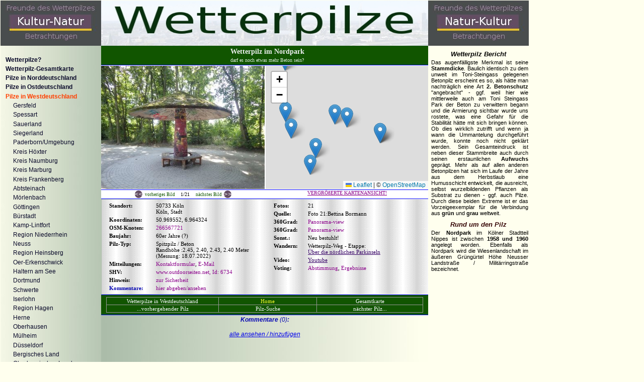

--- FILE ---
content_type: text/html
request_url: https://wetterpilze.de/Nordpark.shtml
body_size: 553290
content:
<!DOCTYPE html PUBLIC "-//W3C//DTD HTML 4.0 Transitional//EN" ><html><head><title>Wetterpilz im Nordpark</title><link rel="stylesheet"href="https://unpkg.com/leaflet@1.9.4/dist/leaflet.css"integrity="sha256-p4NxAoJBhIIN+hmNHrzRCf9tD/miZyoHS5obTRR9BMY="crossorigin="" /><style>/* css to customize Leaflet default styles  */.popupCustom .leaflet-popup-tip,.popupCustom .leaflet-popup-content-wrapper {background: #e0e0e0;color: #234c5e;}</style><style>#map {height: 900px;}</style><link rel="icon" href="favicon.ico" type="image/ico"><script type="text/javascript" src="ressourcen/lytebox.js"></script><script src="ressourcen/dia.js" type="text/javascript"></script><script src="https://unpkg.com/leaflet@1.9.4/dist/leaflet.js" integrity="sha256-20nQCchB9co0qIjJZRGuk2/Z9VM+kNiyxNV1lvTlZBo="crossorigin=""></script><script type="text/javascript">function popup (url) {fenster = window.open(url, "Popupfenster", "width=500px,height=600px,top=50px,left=220px,toolbar=0,menubar=0,scrollbars=0,resizable=yes");fenster.focus();return false;}function popupu (url) {fensteru = window.open(url, "Popupfenster", "width=840px,height=470px,top=50px,left=220px,toolbar=0, menubar=0,scrollbars=0,resizable=yes");fensteru.focus();return false;}function popupi (url) {fensteri = window.open(url, "Popupfenster", "width=812px,height=750px,top=50px,left=120px,toolbar=0, menubar=0, scrollbars=0,resizable=yes");fensteri.focus();return false;}function popupk (url) {fensterk = window.open(url, "Popupfenster", "width=812px,height=750px,top=50px,left=120px,toolbar=0, menubar=0, scrollbars=1,resizable=1");fensterk.focus();return false;}</script><script type="text/javascript">
picFld[0] = "ressourcen/Koeln/norp/01_t.jpg";
picFld[1] = "ressourcen/Koeln/norp/02_t.jpg";
picFld[2] = "ressourcen/Koeln/norp/03_t.jpg";
picFld[3] = "ressourcen/Koeln/norp/04_t.jpg";
picFld[4] = "ressourcen/Koeln/norp/05_t.jpg";
picFld[5] = "ressourcen/Koeln/norp/06_t.jpg";
picFld[6] = "ressourcen/Koeln/norp/07_t.jpg";
picFld[7] = "ressourcen/Koeln/norp/08_t.jpg";
picFld[8] = "ressourcen/Koeln/norp/09_t.jpg";
picFld[9] = "ressourcen/Koeln/norp/10_t.jpg";
picFld[10] = "ressourcen/Koeln/norp/11_t.jpg";
picFld[11] = "ressourcen/Koeln/norp/12_t.jpg";
picFld[12] = "ressourcen/Koeln/norp/13_t.jpg";
picFld[13] = "ressourcen/Koeln/norp/14_t.jpg";
picFld[14] = "ressourcen/Koeln/norp/15_t.jpg";
picFld[15] = "ressourcen/Koeln/norp/16_t.jpg";
picFld[16] = "ressourcen/Koeln/norp/17_t.jpg";
picFld[17] = "ressourcen/Koeln/norp/18_t.jpg";
picFld[18] = "ressourcen/Koeln/norp/19_t.jpg";
picFld[19] = "ressourcen/Koeln/norp/20_t.jpg";
picFld[20] = "ressourcen/Koeln/norp/21_t.jpg";
for(var j = 0; j < picFld.length; j++){fldPic[j] = new Image();fldPic[j].src = picFld[j];}</script>
<link rel="stylesheet" href="ressourcen/lytebox.css" type="text/css" media="screen"><link rel="stylesheet" type="text/css" href="ressourcen/main.css"><link rel="stylesheet" type="text/css" href="ressourcen/navi.css"><link rel="SHORTCUT ICON" href="ressourcen/favicon.ico"><meta http-equiv="expires" content="86400"><meta http-equiv="content-language" content="de"><meta http-equiv="Content-Type" content="text/html; charset=utf-8"><meta name="keywords" content="Wetterpilze, Wetterpilz, Schutzpilz, Parapluie, Schwammerl, Champignon,Avantgarde, Schwamma, Gr nanlagen,Gr&uuml;nanlagen,Gruenanlagen,Parks,K ln,K&ouml;ln,Koeln,Klaus Herda,Unterstandspilz ,Klaus-Heinz Herda, Herda, Denkmalschutz,Denkmalpflege, Natur, Kultur, Avantgarde, Design, Symmetrie, Drogen, Halluzination, Surrealismus, Mushroom Shelter"><meta name="description"content="Wetterpilze - globales Gesamtkunstwerk der surrealen Kultpilzbauten. Weltweites Verzeichnis aller Wetterpilze in Parks, Gruenanlagen, Waeldern und Forsten mit Wander- und Reiseberichten, Fotos, Filmen, Geschichten und philosophischen Betrachtungen sowie Kunstprojekten und Projekten zu Design,Mushroom Shelter, Bau und Instandhaltung dieser unwirklichen absurden Riesenpilze."><META name="robots" content="index, follow"></head><body onLoad="initialise(); mapme()"><div id="GesamtRahmen"><div id="Logo"><img alt="Logo" src="ressourcen/KulturNatur6.jpg" height="90" width="200"></div><div id="banner"><img alt="Foto: Banner" src="ressourcen/bannerk.jpg" height="90" width="650"></div><div id="Logo"><img alt="Logo" src="ressourcen/NaturKultur6.jpg" height="90" width="200"></div><div id="Navigation" >
<ul class="Ebene0"><li><a href="Index.html"></a></li></ul>
<ul class="Ebene0"><li><a href="Index.html"><span class="NavigationAktiv"></span></a></li></ul>
<ul class="Ebene3"><li><a href="Index.html">Wetterpilze?</a></li></ul>
<ul class="Ebene3"><li><a href="Gesamtkarte.shtml">Wetterpilz-Gesamtkarte</a></li></ul>
<ul class="Ebene3"><li><a href="Norddeutschland.shtml">Pilze in Norddeutschland</a></li></ul>
<ul class="Ebene3"><li><a href="Osten.shtml">Pilze in Ostdeutschland</a></li></ul>
<ul class="Ebene3"><li><a href="Westen.shtml"><span class="NavigationAktiv">Pilze in Westdeutschland</span></a></li></ul>
<ul class="Ebene4"><li><a href="Gersfeld.shtml">Gersfeld</a></li></ul>
<ul class="Ebene4"><li><a href="Neheim.shtml">Spessart</a></li></ul>
<ul class="Ebene4"><li><a href="Neheim.shtml">Sauerland</a></li></ul>
<ul class="Ebene4"><li><a href="Kindelsberg.shtml">Siegerland</a></li></ul>
<ul class="Ebene4"><li><a href="Fischteiche.shtml">Paderborn/Umgebung</a></li></ul>
<ul class="Ebene4"><li><a href="Beverungen.shtml">Kreis H&ouml;xter</a></li></ul>
<ul class="Ebene4"><li><a href="Habichtswald.shtml">Kreis Naumburg</a></li></ul>
<ul class="Ebene4"><li><a href="Weifenbach.shtml">Kreis Marburg</a></li></ul>
<ul class="Ebene4"><li><a href="Schreufa.shtml">Kreis Frankenberg</a></li></ul>
<ul class="Ebene4"><li><a href="AllaHoppAbtsteinach.shtml">Abtsteinach</a></li></ul>
<ul class="Ebene4"><li><a href="AllaHoppMoerlenbach.shtml">M&ouml;rlenbach</a></li></ul>
<ul class="Ebene4"><li><a href="AllaHoppBuerstadt.shtml">G&ouml;ttingen</a></li></ul>
<ul class="Ebene4"><li><a href="AllaHoppBuerstadt.shtml">B&uuml;rstadt</a></li></ul>
<ul class="Ebene4"><li><a href="Bierweg.shtml">Kamp-Lintfort</a></li></ul>
<ul class="Ebene4"><li><a href="XantenNordsee.shtml">Region Niederrhein</a></li></ul>
<ul class="Ebene4"><li><a href="Hauptfriedhof.shtml">Neuss</a></li></ul>
<ul class="Ebene4"><li><a href="HorsterSee.shtml">Region Heinsberg</a></li></ul>
<ul class="Ebene4"><li><a href="HeiligerBaum.shtml">Oer-Erkenschwick</a></li></ul>
<ul class="Ebene4"><li><a href="HalternAmSee.shtml">Haltern am See</a></li></ul>
<ul class="Ebene4"><li><a href="Dortmund.shtml">Dortmund</a></li></ul>
<ul class="Ebene4"><li><a href="SchwerterWald.shtml">Schwerte</a></li></ul>
<ul class="Ebene4"><li><a href="Iserlohn.shtml">Iserlohn</a></li></ul>
<ul class="Ebene4"><li><a href="Wetter.shtml">Region Hagen</a></li></ul>
<ul class="Ebene4"><li><a href="Hibernias.shtml">Herne</a></li></ul>
<ul class="Ebene4"><li><a href="PuertoMorazan.shtml">Oberhausen</a></li></ul>
<ul class="Ebene4"><li><a href="Vogelherdweg.shtml">M&uuml;lheim</a></li></ul>
<ul class="Ebene4"><li><a href="Benrath.shtml">D&uuml;sseldorf</a></li></ul>
<ul class="Ebene4"><li><a href="BergischesLand.shtml">Bergisches Land</a></li></ul>
<ul class="Ebene4"><li><a href="Panoramasteig.shtml">Oberbergisches Land</a></li></ul>
<ul class="Ebene4"><li><a href="Dormagen.shtml">Rhein-Kreis Neuss</a></li></ul>
<ul class="Ebene4"><li><a href="Stommelerbusch.shtml">Pulheim</a></li></ul>
<ul class="Ebene4"><li><a href="TerraNova.shtml">Erftkreis</a></li></ul>
<ul class="Ebene4"><li><a href="Refrath.shtml">Refrath</a></li></ul>
<ul class="Ebene4"><li><a href="Koeln.shtml"><span class="NavigationAktiv">K&ouml;ln</span></a></li></ul>
<ul class="Ebene5"><li><a href="FuehlingerSee.shtml">F&uuml;hlinger See</a></li></ul>
<ul class="Ebene5"><li><a href="Chorweiler.shtml">Chorweiler</a></li></ul>
<ul class="Ebene5"><li><a href="Seeberg.shtml">Seeberg</a></li></ul>
<ul class="Ebene5h"><li><a href="Longerich.shtml">Longerich</a></li></ul>
<ul class="Ebene5"><li><a href="NeusserLandstrasse.shtml">Neusser Landstrasse</a></li></ul>
<ul class="Ebene5"><li><a href="Mengenich.shtml">Mengenich</a></li></ul>
<ul class="Ebene5"><li><a href="Bilderstoeckchen.shtml">Bilderst&ouml;ckchen</a></li></ul>
<ul class="Ebene5"><li><a href="ToniSteingass.shtml">Toni Steingass-Park</a></li></ul>
<ul class="Ebene5"><li><a href="Nordpark.shtml"><span class="NavigationAktiv">Nordpark</span></a></li></ul>
<ul class="Ebene5"><li><a href="Bluecherpark.shtml">Bl&uuml;cherpark</a></li></ul>
<ul class="Ebene5h"><li><a href="Escher.shtml">Escher Stra&szlig;e</a></li></ul>
<ul class="Ebene5"><li><a href="Herkulesberg.shtml">Herkulesberg</a></li></ul>
<ul class="Ebene5"><li><a href="NiederlaenderUfer.shtml">Niederl&auml;nder Ufer</a></li></ul>
<ul class="Ebene5h"><li><a href="Ostfriedhof.shtml">Ostfriedhof</a></li></ul>
<ul class="Ebene5"><li><a href="MerheimerHeide.shtml">Merheimer Heide</a></li></ul>
<ul class="Ebene5"><li><a href="Klinikum1.shtml">Merheim Klinik</a></li></ul>
<ul class="Ebene5"><li><a href="Flehbach.shtml">Flehbach</a></li></ul>
<ul class="Ebene5"><li><a href="Nordfeld.shtml">Nordfeld</a></li></ul>
<ul class="Ebene5"><li><a href="Stadtwald.shtml">Stadtwald</a></li></ul>
<ul class="Ebene5"><li><a href="BeethovenPark.shtml">Beethovenpark</a></li></ul>
<ul class="Ebene5"><li><a href="DecksteinerWeiher.shtml">Decksteiner Weiher</a></li></ul>
<ul class="Ebene5"><li><a href="PollerWiese.shtml">Poller Wiesen</a></li></ul>
<ul class="Ebene5"><li><a href="WesthovenerAue.shtml">Westhovener Aue</a></li></ul>
<ul class="Ebene5h"><li><a href="Ensen.shtml">Ensen</a></li></ul>
<ul class="Ebene5"><li><a href="Suedfriedhof.shtml">S&uuml;dfriedhof</a></li></ul>
<ul class="Ebene5"><li><a href="Robinienweg.shtml">Robinienweg</a></li></ul>
<ul class="Ebene5"><li><a href="ForstBotanischerGarten.shtml">Forstbotanischer Garten</a></li></ul>
<ul class="Ebene5"><li><a href="KalscheurerWeiher.shtml">Kalscheurer Weiher</a></li></ul>
<ul class="Ebene5"><li><a href="Friedenswald.shtml">Friedenswald</a></li></ul>
<ul class="Ebene5"><li><a href="Zuendorf.shtml">Z&uuml;ndorf</a></li></ul>
<ul class="Ebene5"><li><a href="RatherWeiher.shtml">Rath</a></li></ul>
<ul class="Ebene4"><li><a href="Wesseling.shtml">Wesseling</a></li></ul>
<ul class="Ebene4"><li><a href="Mondorf.shtml">Niederkassel</a></li></ul>
<ul class="Ebene4"><li><a href="Burgparkpilz.shtml">Troisdorf</a></li></ul>
<ul class="Ebene4"><li><a href="Handwerksbildungszentrum.shtml">Siegburg</a></li></ul>
<ul class="Ebene4"><li><a href="Venusberg.shtml">Bonn</a></li></ul>
<ul class="Ebene4"><li><a href="Hangelar.shtml">St. Augustin</a></li></ul>
<ul class="Ebene4"><li><a href="Dernbach.shtml">Westerwald</a></li></ul>
<ul class="Ebene4"><li><a href="WurmNord.shtml">Region Aachen</a></li></ul>
<ul class="Ebene4"><li><a href="DroverHeide.shtml">Kreis D&uuml;ren</a></li></ul>
<ul class="Ebene4"><li><a href="Brachbach.shtml">Region Siegen</a></li></ul>
<ul class="Ebene4"><li><a href="Kaiserin.shtml">Landkreis Ahrweiler</a></li></ul>
<ul class="Ebene4"><li><a href="FreilingerSee.shtml">Eifel</a></li></ul>
<ul class="Ebene4"><li><a href="Kastellaun.shtml">Region Mosel</a></li></ul>
<ul class="Ebene4"><li><a href="Stipshausen.shtml">Region Nahe</a></li></ul>
<ul class="Ebene4"><li><a href="Meinborn.shtml">Region Mittelrhein</a></li></ul>
<ul class="Ebene4"><li><a href="PilzparkWehrheim.shtml">Lochm&uuml;hle Wehrheim</a></li></ul>
<ul class="Ebene4"><li><a href="Laurenburg.shtml">Region Lahn</a></li></ul>
<ul class="Ebene4"><li><a href="BadNauheim.shtml">Bad Nauheim</a></li></ul>
<ul class="Ebene4"><li><a href="WaldseeTempel.shtml">Waldsee Tempel</a></li></ul>
<ul class="Ebene4"><li><a href="WaldfriedhofMainz.shtml">Kreis Mainz-Bingen</a></li></ul>
<ul class="Ebene4"><li><a href="HaltestelleKurhaus.shtml">Bad Homburg v. d. H.</a></li></ul>
<ul class="Ebene4"><li><a href="OpelZooDromedare.shtml">Kronberg i. T.</a></li></ul>
<ul class="Ebene4"><li><a href="Frankfurt.shtml">Frankfurt</a></li></ul>
<ul class="Ebene4"><li><a href="Rodgau1.shtml">Rodgau</a></li></ul>
<ul class="Ebene4"><li><a href="Hanau.shtml">Region Hanau</a></li></ul>
<ul class="Ebene4"><li><a href="Dreieich.shtml">Region Darmstadt</a></li></ul>
<ul class="Ebene3"><li><a href="Sueddeutschland.shtml">Pilze in S&uuml;ddeutschland</a></li></ul>
<ul class="Ebene3"><li><a href="WeltWeiteWetterpilze.shtml">Weltweite Wetterpilze</a></li></ul>
<ul class="Ebene3"><li><a href="Galerie.shtml">Galerien</a></li></ul>
<ul class="Ebene3"><li><a href="Impressum.shtml">Impressum</a></li></ul>
</div>
<!-- Hier beginnt die Inhaltsseite--><div class="Inhalt"><!--Inhaltstabelle --><table ID ="InhaltsTabelle"><!-- 1. Reihe der Inhaltstabelle --><!-- orange Linie --><!--<tr><td style="padding-bottom: 0px;padding-top: 0px;margin-bottom: 0px;margin-top: 0px;height: 0.0px; border-bottom:solid; border-bottom-width: 1px;border-bottom-color:#FF6600"></td></tr>--><!-- 2. Reihe der Inhaltstabelle --><!--  berschrift --><tr class = "ParkText"><td class = "ParkTextHead">Wetterpilz im Nordpark</td></tr>	 <tr class = "ParkText"> <td class = "ParkTextHeadUti">darf es noch etwas mehr Beton sein?</td></tr><tr><td style="padding-bottom: 0px;padding-top: 0px;margin-bottom: 0px;margin-top: 0px;height: 0.0px; border-bottom:solid; border-bottom-width: 1px;border-bottom-color:blue;"></td></tr><tr><td class = "PilzSlider"><table class = "SliderTabelle"><tr Style="border-bottom-color: blue;border-bottom-style: solid;border-bottom-width: 1px"><td id = "fogatd" style="width: 325px; height: 245px"><a id = "foga" href="Fotogalerie.php?Res=ressourcen/Koeln/norp/&Pic=01.jpg&MaxPic=21&PilzName=Wetterpilz im Nordpark&PilzID=30" target="_blank" onclick="return popupi(this.href);"><img id="pilzrefimg" src="ressourcen/Koeln/norp/01.jpg"></a></td><td style="width: 323px; height: 245px"><div ID = "mappanel" style="width: 323px; height: 245px"></div><script>var map = L.map("mappanel").setView([50.969552, 6.964324], 12);var greenIcon = L.icon({iconUrl: "leaf-shadow.png",shadowUrl: "leaf-shadow.png",iconSize: [1, 1], shadowSize: [1, 1], iconAnchor: [1, 1], shadowAnchor: [1, 1], popupAnchor: [1, 1]});var tiles = L.tileLayer("https://tile.openstreetmap.org/{z}/{x}/{y}.png", {maxZoom: 19,attribution: '&copy; <a href="http://www.openstreetmap.org/copyright">OpenStreetMap</a>'}).addTo(map);var customOptions = {maxWidth: 100,width: 100,className: "popupCustom"};var customOptionsLarge = {maxWidth: 200,width: 200,className: "popupCustom"};		var customPopupPilz1 =
"<a href='BeethovenPark.shtml'>Beethovenpark</A><br/><img src='ressourcen/Koeln/bee//01_t.jpg' alt='Wetterpilz-Logo' width='100px'/>";
var markerPilz1 = L.marker([50.910148, 6.914740]).addTo(map);
markerPilz1.bindPopup(customPopupPilz1, customOptions);
markerPilz1.on("mouseover", function (e) {
this.openPopup();
});
markerPilz1.on("click", function (e) {
this.openPopup();
});
var customPopupPilz3 =
"<a href='Bilderstoeckchen.shtml'>Bilderstoeckchen</A><br/><img src='ressourcen/Koeln/bil//01_t.jpg' alt='Wetterpilz-Logo' width='100px'/>";
var markerPilz3 = L.marker([50.971915, 6.922336]).addTo(map);
markerPilz3.bindPopup(customPopupPilz3, customOptions);
markerPilz3.on("mouseover", function (e) {
this.openPopup();
});
markerPilz3.on("click", function (e) {
this.openPopup();
});
var customPopupPilz4 =
"<a href='Bluecherpark.shtml'>Bluecherpark</A><br/><img src='ressourcen/Koeln/blu//01_t.jpg' alt='Wetterpilz-Logo' width='100px'/>";
var markerPilz4 = L.marker([50.964740, 6.926225]).addTo(map);
markerPilz4.bindPopup(customPopupPilz4, customOptions);
markerPilz4.on("mouseover", function (e) {
this.openPopup();
});
markerPilz4.on("click", function (e) {
this.openPopup();
});
var customPopupPilz6 =
"<a href='Ensen.shtml'>Ensen</A><br/><img src='ressourcen/Koeln/ens//01_t.jpg' alt='Wetterpilz-Logo' width='100px'/>";
var markerPilz6 = L.marker([50.895420, 7.038959]).addTo(map);
markerPilz6.bindPopup(customPopupPilz6, customOptions);
markerPilz6.on("mouseover", function (e) {
this.openPopup();
});
markerPilz6.on("click", function (e) {
this.openPopup();
});
var customPopupPilz8 =
"<a href='ForstBotanischerGarten.shtml'>Forstbotanischer Garten</A><br/><img src='ressourcen/Koeln/for//01_t.jpg' alt='Wetterpilz-Logo' width='100px'/>";
var markerPilz8 = L.marker([50.885301, 6.980916]).addTo(map);
markerPilz8.bindPopup(customPopupPilz8, customOptions);
markerPilz8.on("mouseover", function (e) {
this.openPopup();
});
markerPilz8.on("click", function (e) {
this.openPopup();
});
var customPopupPilz10 =
"<a href='Friedenswald.shtml'>Friedenswald</A><br/><img src='ressourcen/Koeln/fri//01_t.jpg' alt='Wetterpilz-Logo' width='100px'/>";
var markerPilz10 = L.marker([50.881263, 6.984698]).addTo(map);
markerPilz10.bindPopup(customPopupPilz10, customOptions);
markerPilz10.on("mouseover", function (e) {
this.openPopup();
});
markerPilz10.on("click", function (e) {
this.openPopup();
});
var customPopupPilz13 =
"<a href='FuehlingerSeeMittel.shtml'>Fuehlinger See Mitte</A><br/><img src='ressourcen/Koeln/fuem//01_t.jpg' alt='Wetterpilz-Logo' width='100px'/>";
var markerPilz13 = L.marker([51.027545, 6.918345]).addTo(map);
markerPilz13.bindPopup(customPopupPilz13, customOptions);
markerPilz13.on("mouseover", function (e) {
this.openPopup();
});
markerPilz13.on("click", function (e) {
this.openPopup();
});
var customPopupPilz14 =
"<a href='FuehlingerSeeOst.shtml'>Fuehlinger See Ost</A><br/><img src='ressourcen/Koeln/fueo//01_t.jpg' alt='Wetterpilz-Logo' width='100px'/>";
var markerPilz14 = L.marker([51.025242, 6.929712]).addTo(map);
markerPilz14.bindPopup(customPopupPilz14, customOptions);
markerPilz14.on("mouseover", function (e) {
this.openPopup();
});
markerPilz14.on("click", function (e) {
this.openPopup();
});
var customPopupPilz15 =
"<a href='FuehlingerSeeSued.shtml'>Fuehlinger See Sued</A><br/><img src='ressourcen/Koeln/fues//01_t.jpg' alt='Wetterpilz-Logo' width='100px'/>";
var markerPilz15 = L.marker([51.024906, 6.922527]).addTo(map);
markerPilz15.bindPopup(customPopupPilz15, customOptions);
markerPilz15.on("mouseover", function (e) {
this.openPopup();
});
markerPilz15.on("click", function (e) {
this.openPopup();
});
var customPopupPilz16 =
"<a href='FuehlingerSeeWest.shtml'>Fuehlinger See West</A><br/><img src='ressourcen/Koeln/fuew//01_t.jpg' alt='Wetterpilz-Logo' width='100px'/>";
var markerPilz16 = L.marker([51.025032, 6.916304]).addTo(map);
markerPilz16.bindPopup(customPopupPilz16, customOptions);
markerPilz16.on("mouseover", function (e) {
this.openPopup();
});
markerPilz16.on("click", function (e) {
this.openPopup();
});
var customPopupPilz17 =
"<a href='Herkulesberg.shtml'>Herkulesberg</A><br/><img src='ressourcen/Koeln/her//01_t.jpg' alt='Wetterpilz-Logo' width='100px'/>";
var markerPilz17 = L.marker([50.949161, 6.939136]).addTo(map);
markerPilz17.bindPopup(customPopupPilz17, customOptions);
markerPilz17.on("mouseover", function (e) {
this.openPopup();
});
markerPilz17.on("click", function (e) {
this.openPopup();
});
var customPopupPilz19 =
"<a href='KalscheurerWeiher.shtml'>Kalscheurer Weiher</A><br/><img src='ressourcen/Koeln/kal//01_t.jpg' alt='Wetterpilz-Logo' width='100px'/>";
var markerPilz19 = L.marker([50.892319, 6.934143]).addTo(map);
markerPilz19.bindPopup(customPopupPilz19, customOptions);
markerPilz19.on("mouseover", function (e) {
this.openPopup();
});
markerPilz19.on("click", function (e) {
this.openPopup();
});
var customPopupPilz22 =
"<a href='Mengenich.shtml'>Mengenich</A><br/><img src='ressourcen/Koeln/men//01_t.jpg' alt='Wetterpilz-Logo' width='100px'/>";
var markerPilz22 = L.marker([50.984505, 6.861498]).addTo(map);
markerPilz22.bindPopup(customPopupPilz22, customOptions);
markerPilz22.on("mouseover", function (e) {
this.openPopup();
});
markerPilz22.on("click", function (e) {
this.openPopup();
});
var customPopupPilz23 =
"<a href='MerheimerHeide.shtml'>Merheimer Heide</A><br/><img src='ressourcen/Koeln/mer//01_t.jpg' alt='Wetterpilz-Logo' width='100px'/>";
var markerPilz23 = L.marker([50.947821, 7.036775]).addTo(map);
markerPilz23.bindPopup(customPopupPilz23, customOptions);
markerPilz23.on("mouseover", function (e) {
this.openPopup();
});
markerPilz23.on("click", function (e) {
this.openPopup();
});
var customPopupPilz25 =
"<a href='NeusserLandstrasse.shtml'>Neusser Landstrasse</A><br/><img src='ressourcen/Koeln/neu//01_t.jpg' alt='Wetterpilz-Logo' width='100px'/>";
var markerPilz25 = L.marker([51.000881, 6.932341]).addTo(map);
markerPilz25.bindPopup(customPopupPilz25, customOptions);
markerPilz25.on("mouseover", function (e) {
this.openPopup();
});
markerPilz25.on("click", function (e) {
this.openPopup();
});
var customPopupPilz26 =
"<a href='NiederlaenderUfer.shtml'>Niederlaender Ufer</A><br/><img src='ressourcen/Koeln/nie//01_t.jpg' alt='Wetterpilz-Logo' width='100px'/>";
var markerPilz26 = L.marker([50.962684, 6.986959]).addTo(map);
markerPilz26.bindPopup(customPopupPilz26, customOptions);
markerPilz26.on("mouseover", function (e) {
this.openPopup();
});
markerPilz26.on("click", function (e) {
this.openPopup();
});
var customPopupPilz28 =
"<a href='Nordfeld.shtml'>Nordfeld</A><br/><img src='ressourcen/Koeln/norf//01_t.jpg' alt='Wetterpilz-Logo' width='100px'/>";
var markerPilz28 = L.marker([50.941684, 6.867217]).addTo(map);
markerPilz28.bindPopup(customPopupPilz28, customOptions);
markerPilz28.on("mouseover", function (e) {
this.openPopup();
});
markerPilz28.on("click", function (e) {
this.openPopup();
});
var customPopupPilz30 =
"<a href='Nordpark.shtml'>Nordpark</A><br/><img src='ressourcen/Koeln/norp//01_t.jpg' alt='Wetterpilz-Logo' width='100px'/>";
var markerPilz30 = L.marker([50.969552, 6.964324]).addTo(map);
markerPilz30.bindPopup(customPopupPilz30, customOptions);
markerPilz30.on("mouseover", function (e) {
this.openPopup();
});
markerPilz30.on("click", function (e) {
this.openPopup();
});
var customPopupPilz32 =
"<a href='PollerWiese.shtml'>Poller Wiesen</A><br/><img src='ressourcen/Koeln/pol//01_t.jpg' alt='Wetterpilz-Logo' width='100px'/>";
var markerPilz32 = L.marker([50.909213, 6.984003]).addTo(map);
markerPilz32.bindPopup(customPopupPilz32, customOptions);
markerPilz32.on("mouseover", function (e) {
this.openPopup();
});
markerPilz32.on("click", function (e) {
this.openPopup();
});
var customPopupPilz34 =
"<a href='Robinienweg.shtml'>Robinienweg</A><br/><img src='ressourcen/Koeln/rob//01_t.jpg' alt='Wetterpilz-Logo' width='100px'/>";
var markerPilz34 = L.marker([50.890852, 6.955027]).addTo(map);
markerPilz34.bindPopup(customPopupPilz34, customOptions);
markerPilz34.on("mouseover", function (e) {
this.openPopup();
});
markerPilz34.on("click", function (e) {
this.openPopup();
});
var customPopupPilz37 =
"<a href='StadtwaldMilliPilz.shtml'>Stadtwald Militaerring</A><br/><img src='ressourcen/Koeln/stam//01_t.jpg' alt='Wetterpilz-Logo' width='100px'/>";
var markerPilz37 = L.marker([50.928665, 6.884850]).addTo(map);
markerPilz37.bindPopup(customPopupPilz37, customOptions);
markerPilz37.on("mouseover", function (e) {
this.openPopup();
});
markerPilz37.on("click", function (e) {
this.openPopup();
});
var customPopupPilz38 =
"<a href='StadtwaldSpielplatzPilz.shtml'>Stadtwald Spielplatz</A><br/><img src='ressourcen/Koeln/stas//01_t.jpg' alt='Wetterpilz-Logo' width='100px'/>";
var markerPilz38 = L.marker([50.931455, 6.898698]).addTo(map);
markerPilz38.bindPopup(customPopupPilz38, customOptions);
markerPilz38.on("mouseover", function (e) {
this.openPopup();
});
markerPilz38.on("click", function (e) {
this.openPopup();
});
var customPopupPilz39 =
"<a href='Stadtwald.shtml'>Stadtwald Wildpark</A><br/><img src='ressourcen/Koeln/staw//01_t.jpg' alt='Wetterpilz-Logo' width='100px'/>";
var markerPilz39 = L.marker([50.929138, 6.900592]).addTo(map);
markerPilz39.bindPopup(customPopupPilz39, customOptions);
markerPilz39.on("mouseover", function (e) {
this.openPopup();
});
markerPilz39.on("click", function (e) {
this.openPopup();
});
var customPopupPilz40 =
"<a href='WesthovenerAue.shtml'>Westhovener Aeue</A><br/><img src='ressourcen/Koeln/wes//01_t.jpg' alt='Wetterpilz-Logo' width='100px'/>";
var markerPilz40 = L.marker([50.896347, 7.014623]).addTo(map);
markerPilz40.bindPopup(customPopupPilz40, customOptions);
markerPilz40.on("mouseover", function (e) {
this.openPopup();
});
markerPilz40.on("click", function (e) {
this.openPopup();
});
var customPopupPilz42 =
"<a href='FuehlingerSee.shtml'>Fuehlinger See Nord</A><br/><img src='ressourcen/Koeln/fuen//01_t.jpg' alt='Wetterpilz-Logo' width='100px'/>";
var markerPilz42 = L.marker([51.033266, 6.910387]).addTo(map);
markerPilz42.bindPopup(customPopupPilz42, customOptions);
markerPilz42.on("mouseover", function (e) {
this.openPopup();
});
markerPilz42.on("click", function (e) {
this.openPopup();
});
var customPopupPilz43 =
"<a href='Koeln.shtml'>Koeln</A><br/><img src='ressourcen/Koeln/koeln//01_t.jpg' alt='Wetterpilz-Logo' width='100px'/>";
var markerPilz43 = L.marker([50.962684, 6.9869]).addTo(map);
markerPilz43.bindPopup(customPopupPilz43, customOptions);
markerPilz43.on("mouseover", function (e) {
this.openPopup();
});
markerPilz43.on("click", function (e) {
this.openPopup();
});
var customPopupPilz49 =
"<a href='Eiland.shtml'>auf dem Eilaendchen</A><br/><img src='ressourcen/Mondorf/eie//01_t.jpg' alt='Wetterpilz-Logo' width='100px'/>";
var markerPilz49 = L.marker([50.769608, 7.077034]).addTo(map);
markerPilz49.bindPopup(customPopupPilz49, customOptions);
markerPilz49.on("mouseover", function (e) {
this.openPopup();
});
markerPilz49.on("click", function (e) {
this.openPopup();
});
var customPopupPilz50 =
"<a href='Yachthafen.shtml'>am Yachthafen</A><br/><img src='ressourcen/Mondorf/yac//01_t.jpg' alt='Wetterpilz-Logo' width='100px'/>";
var markerPilz50 = L.marker([50.7714, 7.071366]).addTo(map);
markerPilz50.bindPopup(customPopupPilz50, customOptions);
markerPilz50.on("mouseover", function (e) {
this.openPopup();
});
markerPilz50.on("click", function (e) {
this.openPopup();
});
var customPopupPilz53 =
"<a href='Lanstrop.shtml'>Lanstrop</A><br/><img src='ressourcen/Dortmund/lanst//01_t.jpg' alt='Wetterpilz-Logo' width='100px'/>";
var markerPilz53 = L.marker([51.580027, 7.564247]).addTo(map);
markerPilz53.bindPopup(customPopupPilz53, customOptions);
markerPilz53.on("mouseover", function (e) {
this.openPopup();
});
markerPilz53.on("click", function (e) {
this.openPopup();
});
var customPopupPilz54 =
"<a href='AnDenTeichen.shtml'>Aen den Teichen</A><br/><img src='ressourcen/Dortmund/antei//01_t.jpg' alt='Wetterpilz-Logo' width='100px'/>";
var markerPilz54 = L.marker([51.544202, 7.476038]).addTo(map);
markerPilz54.bindPopup(customPopupPilz54, customOptions);
markerPilz54.on("mouseover", function (e) {
this.openPopup();
});
markerPilz54.on("click", function (e) {
this.openPopup();
});
var customPopupPilz55 =
"<a href='Stollenpark.shtml'>Stollenpark</A><br/><img src='ressourcen/Dortmund/stol//01_t.jpg' alt='Wetterpilz-Logo' width='100px'/>";
var markerPilz55 = L.marker([51.527613, 7.470724]).addTo(map);
markerPilz55.bindPopup(customPopupPilz55, customOptions);
markerPilz55.on("mouseover", function (e) {
this.openPopup();
});
markerPilz55.on("click", function (e) {
this.openPopup();
});
var customPopupPilz56 =
"<a href='WambelerHellweg.shtml'>Wambeler Hellweg</A><br/><img src='ressourcen/Dortmund/wamb//01_t.jpg' alt='Wetterpilz-Logo' width='100px'/>";
var markerPilz56 = L.marker([51.521084, 7.519503]).addTo(map);
markerPilz56.bindPopup(customPopupPilz56, customOptions);
markerPilz56.on("mouseover", function (e) {
this.openPopup();
});
markerPilz56.on("click", function (e) {
this.openPopup();
});
var customPopupPilz57 =
"<a href='SchulteWittenPark.shtml'>Schulte Witten Park</A><br/><img src='ressourcen/Dortmund/schu//01_t.jpg' alt='Wetterpilz-Logo' width='100px'/>";
var markerPilz57 = L.marker([51.511839, 7.421723]).addTo(map);
markerPilz57.bindPopup(customPopupPilz57, customOptions);
markerPilz57.on("mouseover", function (e) {
this.openPopup();
});
markerPilz57.on("click", function (e) {
this.openPopup();
});
var customPopupPilz58 =
"<a href='Westpark.shtml'>Westpark</A><br/><img src='ressourcen/Dortmund/west//01_t.jpg' alt='Wetterpilz-Logo' width='100px'/>";
var markerPilz58 = L.marker([51.5087998, 7.4500794]).addTo(map);
markerPilz58.bindPopup(customPopupPilz58, customOptions);
markerPilz58.on("mouseover", function (e) {
this.openPopup();
});
markerPilz58.on("click", function (e) {
this.openPopup();
});
var customPopupPilz59 =
"<a href='AmSegen.shtml'>Aem Segen</A><br/><img src='ressourcen/Dortmund/amse//01_t.jpg' alt='Wetterpilz-Logo' width='100px'/>";
var markerPilz59 = L.marker([51.485525, 7.460964]).addTo(map);
markerPilz59.bindPopup(customPopupPilz59, customOptions);
markerPilz59.on("mouseover", function (e) {
this.openPopup();
});
markerPilz59.on("click", function (e) {
this.openPopup();
});
var customPopupPilz60 =
"<a href='Rombergpark.shtml'>Rombergpark</A><br/><img src='ressourcen/Dortmund/romb//01_t.jpg' alt='Wetterpilz-Logo' width='100px'/>";
var markerPilz60 = L.marker([51.477828, 7.4655578]).addTo(map);
markerPilz60.bindPopup(customPopupPilz60, customOptions);
markerPilz60.on("mouseover", function (e) {
this.openPopup();
});
markerPilz60.on("click", function (e) {
this.openPopup();
});
var customPopupPilz61 =
"<a href='Westfalenpark.shtml'>Westfalenpark</A><br/><img src='ressourcen/Dortmund/wesp//01_t.jpg' alt='Wetterpilz-Logo' width='100px'/>";
var markerPilz61 = L.marker([51.496103, 7.480962]).addTo(map);
markerPilz61.bindPopup(customPopupPilz61, customOptions);
markerPilz61.on("mouseover", function (e) {
this.openPopup();
});
markerPilz61.on("click", function (e) {
this.openPopup();
});
var customPopupPilz62 =
"<a href='Seeberg.shtml'>Seeberg</A><br/><img src='ressourcen/Koeln/see//01_t.jpg' alt='Wetterpilz-Logo' width='100px'/>";
var markerPilz62 = L.marker([51.018525, 6.911509]).addTo(map);
markerPilz62.bindPopup(customPopupPilz62, customOptions);
markerPilz62.on("mouseover", function (e) {
this.openPopup();
});
markerPilz62.on("click", function (e) {
this.openPopup();
});
var customPopupPilz63 =
"<a href='Zuendorf.shtml'>Zuendorf</A><br/><img src='ressourcen/Koeln/zue//01_t.jpg' alt='Wetterpilz-Logo' width='100px'/>";
var markerPilz63 = L.marker([50.866423, 7.026752]).addTo(map);
markerPilz63.bindPopup(customPopupPilz63, customOptions);
markerPilz63.on("mouseover", function (e) {
this.openPopup();
});
markerPilz63.on("click", function (e) {
this.openPopup();
});
var customPopupPilz64 =
"<a href='Entenfallweiher.shtml'>Entenfallweiher</A><br/><img src='ressourcen/Muenchen/ente//01_t.jpg' alt='Wetterpilz-Logo' width='100px'/>";
var markerPilz64 = L.marker([48.1825361, 11.6228299]).addTo(map);
markerPilz64.bindPopup(customPopupPilz64, customOptions);
markerPilz64.on("mouseover", function (e) {
this.openPopup();
});
markerPilz64.on("click", function (e) {
this.openPopup();
});
var customPopupPilz65 =
"<a href='Schwammerlweiher.shtml'>Schwammerlweiher</A><br/><img src='ressourcen/Muenchen/schw//01_t.jpg' alt='Wetterpilz-Logo' width='100px'/>";
var markerPilz65 = L.marker([48.1773, 11.6172609]).addTo(map);
markerPilz65.bindPopup(customPopupPilz65, customOptions);
markerPilz65.on("mouseover", function (e) {
this.openPopup();
});
markerPilz65.on("click", function (e) {
this.openPopup();
});
var customPopupPilz66 =
"<a href='HirschauSued.shtml'>suedliche Hirschau</A><br/><img src='ressourcen/Muenchen/sued//01_t.jpg' alt='Wetterpilz-Logo' width='100px'/>";
var markerPilz66 = L.marker([48.1761476, 11.611694]).addTo(map);
markerPilz66.bindPopup(customPopupPilz66, customOptions);
markerPilz66.on("mouseover", function (e) {
this.openPopup();
});
markerPilz66.on("click", function (e) {
this.openPopup();
});
var customPopupPilz67 =
"<a href='NymphenburgNord.shtml'>Nymphenburg Nord</A><br/><img src='ressourcen/Muenchen/nyn//01_t.jpg' alt='Wetterpilz-Logo' width='100px'/>";
var markerPilz67 = L.marker([48.1603287, 11.4871716]).addTo(map);
markerPilz67.bindPopup(customPopupPilz67, customOptions);
markerPilz67.on("mouseover", function (e) {
this.openPopup();
});
markerPilz67.on("click", function (e) {
this.openPopup();
});
var customPopupPilz68 =
"<a href='NymphenburgSued.shtml'>Nymphenburg Sued</A><br/><img src='ressourcen/Muenchen/nys//01_t.jpg' alt='Wetterpilz-Logo' width='100px'/>";
var markerPilz68 = L.marker([48.1518244, 11.4938568]).addTo(map);
markerPilz68.bindPopup(customPopupPilz68, customOptions);
markerPilz68.on("mouseover", function (e) {
this.openPopup();
});
markerPilz68.on("click", function (e) {
this.openPopup();
});
var customPopupPilz69 =
"<a href='Arnulfpark.shtml'>Aernulfpark</A><br/><img src='ressourcen/Muenchen/arn//01_t.jpg' alt='Wetterpilz-Logo' width='100px'/>";
var markerPilz69 = L.marker([48.143883, 11.538989]).addTo(map);
markerPilz69.bindPopup(customPopupPilz69, customOptions);
markerPilz69.on("mouseover", function (e) {
this.openPopup();
});
markerPilz69.on("click", function (e) {
this.openPopup();
});
var customPopupPilz70 =
"<a href='Ostpark.shtml'>Ostpark</A><br/><img src='ressourcen/Muenchen/ost//01_t.jpg' alt='Wetterpilz-Logo' width='100px'/>";
var markerPilz70 = L.marker([48.1124123, 11.6428788]).addTo(map);
markerPilz70.bindPopup(customPopupPilz70, customOptions);
markerPilz70.on("mouseover", function (e) {
this.openPopup();
});
markerPilz70.on("click", function (e) {
this.openPopup();
});
var customPopupPilz71 =
"<a href='Flaucher.shtml'>Flaucher</A><br/><img src='ressourcen/Muenchen/flau//01_t.jpg' alt='Wetterpilz-Logo' width='100px'/>";
var markerPilz71 = L.marker([48.11128, 11.564115]).addTo(map);
markerPilz71.bindPopup(customPopupPilz71, customOptions);
markerPilz71.on("mouseover", function (e) {
this.openPopup();
});
markerPilz71.on("click", function (e) {
this.openPopup();
});
var customPopupPilz72 =
"<a href='HinterbruehlerSee.shtml'>Hinterbruehler See</A><br/><img src='ressourcen/Muenchen/hint//01_t.jpg' alt='Wetterpilz-Logo' width='100px'/>";
var markerPilz72 = L.marker([48.086946, 11.542194]).addTo(map);
markerPilz72.bindPopup(customPopupPilz72, customOptions);
markerPilz72.on("mouseover", function (e) {
this.openPopup();
});
markerPilz72.on("click", function (e) {
this.openPopup();
});
var customPopupPilz73 =
"<a href='Ottobrunn.shtml'>Ottobrunn</A><br/><img src='ressourcen/Muenchen/otto//01_t.jpg' alt='Wetterpilz-Logo' width='100px'/>";
var markerPilz73 = L.marker([48.05754, 11.65807]).addTo(map);
markerPilz73.bindPopup(customPopupPilz73, customOptions);
markerPilz73.on("mouseover", function (e) {
this.openPopup();
});
markerPilz73.on("click", function (e) {
this.openPopup();
});
var customPopupPilz74 =
"<a href='Muenchen.shtml'>Muenchen</A><br/><img src='ressourcen/Muenchen/muenchen//01_t.jpg' alt='Wetterpilz-Logo' width='100px'/>";
var markerPilz74 = L.marker([48.142723, 11.569233]).addTo(map);
markerPilz74.bindPopup(customPopupPilz74, customOptions);
markerPilz74.on("mouseover", function (e) {
this.openPopup();
});
markerPilz74.on("click", function (e) {
this.openPopup();
});
var customPopupPilz76 =
"<a href='Lengenfeld.shtml'>Lengenfeld</A><br/><img src='ressourcen/Land/leng//01_t.jpg' alt='Wetterpilz-Logo' width='100px'/>";
var markerPilz76 = L.marker([50.56825, 12.351661]).addTo(map);
markerPilz76.bindPopup(customPopupPilz76, customOptions);
markerPilz76.on("mouseover", function (e) {
this.openPopup();
});
markerPilz76.on("click", function (e) {
this.openPopup();
});
var customPopupPilz77 =
"<a href='Lautersee.shtml'>Mittenwald</A><br/><img src='ressourcen/Land/lauter//01_t.jpg' alt='Wetterpilz-Logo' width='100px'/>";
var markerPilz77 = L.marker([47.440810, 11.239969]).addTo(map);
markerPilz77.bindPopup(customPopupPilz77, customOptions);
markerPilz77.on("mouseover", function (e) {
this.openPopup();
});
markerPilz77.on("click", function (e) {
this.openPopup();
});
var customPopupPilz78 =
"<a href='EntenfangNord.shtml'>Entenfang Nord</A><br/><img src='ressourcen/Wesseling/enten//01_t.jpg' alt='Wetterpilz-Logo' width='100px'/>";
var markerPilz78 = L.marker([50.82665, 6.958083]).addTo(map);
markerPilz78.bindPopup(customPopupPilz78, customOptions);
markerPilz78.on("mouseover", function (e) {
this.openPopup();
});
markerPilz78.on("click", function (e) {
this.openPopup();
});
var customPopupPilz79 =
"<a href='EntenfangMitte.shtml'>Entenfang Mitte</A><br/><img src='ressourcen/Wesseling/entem//01_t.jpg' alt='Wetterpilz-Logo' width='100px'/>";
var markerPilz79 = L.marker([50.825417, 6.958783]).addTo(map);
markerPilz79.bindPopup(customPopupPilz79, customOptions);
markerPilz79.on("mouseover", function (e) {
this.openPopup();
});
markerPilz79.on("click", function (e) {
this.openPopup();
});
var customPopupPilz80 =
"<a href='EntenfangSued.shtml'>Entenfang Sued</A><br/><img src='ressourcen/Wesseling/entes//01_t.jpg' alt='Wetterpilz-Logo' width='100px'/>";
var markerPilz80 = L.marker([50.824167, 6.960983]).addTo(map);
markerPilz80.bindPopup(customPopupPilz80, customOptions);
markerPilz80.on("mouseover", function (e) {
this.openPopup();
});
markerPilz80.on("click", function (e) {
this.openPopup();
});
var customPopupPilz82 =
"<a href='Emsdetten.shtml'>Emsdettener Venn</A><br/><img src='ressourcen/Land/emsdetten//01_t.jpg' alt='Wetterpilz-Logo' width='100px'/>";
var markerPilz82 = L.marker([52.175959, 7.4668168]).addTo(map);
markerPilz82.bindPopup(customPopupPilz82, customOptions);
markerPilz82.on("mouseover", function (e) {
this.openPopup();
});
markerPilz82.on("click", function (e) {
this.openPopup();
});
var customPopupPilz83 =
"<a href='AachenerStadtwald.shtml'>Aeachener Stadtwald</A><br/><img src='ressourcen/Land/aachen//01_t.jpg' alt='Wetterpilz-Logo' width='100px'/>";
var markerPilz83 = L.marker([50.73974, 6.107414]).addTo(map);
markerPilz83.bindPopup(customPopupPilz83, customOptions);
markerPilz83.on("mouseover", function (e) {
this.openPopup();
});
markerPilz83.on("click", function (e) {
this.openPopup();
});
var customPopupPilz85 =
"<a href='SundernWestenfeld.shtml'>Westenfeld</A><br/><img src='ressourcen/Land/westenfeld//01_t.jpg' alt='Wetterpilz-Logo' width='100px'/>";
var markerPilz85 = L.marker([51.336045, 8.048287]).addTo(map);
markerPilz85.bindPopup(customPopupPilz85, customOptions);
markerPilz85.on("mouseover", function (e) {
this.openPopup();
});
markerPilz85.on("click", function (e) {
this.openPopup();
});
var customPopupPilz86 =
"<a href='Elmstein.shtml'>Elmstein</A><br/><img src='ressourcen/Land/elmstein//01_t.jpg' alt='Wetterpilz-Logo' width='100px'/>";
var markerPilz86 = L.marker([49.3391666, 7.9444444]).addTo(map);
markerPilz86.bindPopup(customPopupPilz86, customOptions);
markerPilz86.on("mouseover", function (e) {
this.openPopup();
});
markerPilz86.on("click", function (e) {
this.openPopup();
});
var customPopupPilz87 =
"<a href='Roentgenweg.shtml'>Remscheid</A><br/><img src='ressourcen/Berg/roentgen//01_t.jpg' alt='Wetterpilz-Logo' width='100px'/>";
var markerPilz87 = L.marker([51.212059, 7.216718]).addTo(map);
markerPilz87.bindPopup(customPopupPilz87, customOptions);
markerPilz87.on("mouseover", function (e) {
this.openPopup();
});
markerPilz87.on("click", function (e) {
this.openPopup();
});
var customPopupPilz88 =
"<a href='Vossenack.shtml'>Vossenack</A><br/><img src='ressourcen/Land/vossenack//01_t.jpg' alt='Wetterpilz-Logo' width='100px'/>";
var markerPilz88 = L.marker([50.6910015, 6.3373908]).addTo(map);
markerPilz88.bindPopup(customPopupPilz88, customOptions);
markerPilz88.on("mouseover", function (e) {
this.openPopup();
});
markerPilz88.on("click", function (e) {
this.openPopup();
});
var customPopupPilz89 =
"<a href='Burggrafenberg.shtml'>Burggrafenberg</A><br/><img src='ressourcen/Berg/solingen//01_t.jpg' alt='Wetterpilz-Logo' width='100px'/>";
var markerPilz89 = L.marker([51.2240987, 7.1247564]).addTo(map);
markerPilz89.bindPopup(customPopupPilz89, customOptions);
markerPilz89.on("mouseover", function (e) {
this.openPopup();
});
markerPilz89.on("click", function (e) {
this.openPopup();
});
var customPopupPilz90 =
"<a href='Herbringhausen.shtml'>Herbringhausen</A><br/><img src='ressourcen/Berg/herbringhausen//01_t.jpg' alt='Wetterpilz-Logo' width='100px'/>";
var markerPilz90 = L.marker([51.240060, 7.255205]).addTo(map);
markerPilz90.bindPopup(customPopupPilz90, customOptions);
markerPilz90.on("mouseover", function (e) {
this.openPopup();
});
markerPilz90.on("click", function (e) {
this.openPopup();
});
var customPopupPilz91 =
"<a href='Stryck.shtml'>Pruenkes Wiese</A><br/><img src='ressourcen/Land/stryck//01_t.jpg' alt='Wetterpilz-Logo' width='100px'/>";
var markerPilz91 = L.marker([51.268497, 8.612203]).addTo(map);
markerPilz91.bindPopup(customPopupPilz91, customOptions);
markerPilz91.on("mouseover", function (e) {
this.openPopup();
});
markerPilz91.on("click", function (e) {
this.openPopup();
});
var customPopupPilz92 =
"<a href='Ehrenberg.shtml'>Ehrenberg</A><br/><img src='ressourcen/Berg/ehrenberg//01_t.jpg' alt='Wetterpilz-Logo' width='100px'/>";
var markerPilz92 = L.marker([51.259607, 7.248954]).addTo(map);
markerPilz92.bindPopup(customPopupPilz92, customOptions);
markerPilz92.on("mouseover", function (e) {
this.openPopup();
});
markerPilz92.on("click", function (e) {
this.openPopup();
});
var customPopupPilz93 =
"<a href='Sigismundkorso.shtml'>Sigismundkorso</A><br/><img src='ressourcen/Berlin/sigmundis//01_t.jpg' alt='Wetterpilz-Logo' width='100px'/>";
var markerPilz93 = L.marker([52.63162, 13.2709]).addTo(map);
markerPilz93.bindPopup(customPopupPilz93, customOptions);
markerPilz93.on("mouseover", function (e) {
this.openPopup();
});
markerPilz93.on("click", function (e) {
this.openPopup();
});
var customPopupPilz94 =
"<a href='FrohnauB96.shtml'>Aem Pilzteich</A><br/><img src='ressourcen/Berlin/b96//01_t.jpg' alt='Wetterpilz-Logo' width='100px'/>";
var markerPilz94 = L.marker([52.6430314, 13.3015218]).addTo(map);
markerPilz94.bindPopup(customPopupPilz94, customOptions);
markerPilz94.on("mouseover", function (e) {
this.openPopup();
});
markerPilz94.on("click", function (e) {
this.openPopup();
});
var customPopupPilz96 =
"<a href='TegelerForstNord1.shtml'>Tegeler Forst Pilz 1</A><br/><img src='ressourcen/Berlin/tegfn1//01_t.jpg' alt='Wetterpilz-Logo' width='100px'/>";
var markerPilz96 = L.marker([52.620885, 13.266279]).addTo(map);
markerPilz96.bindPopup(customPopupPilz96, customOptions);
markerPilz96.on("mouseover", function (e) {
this.openPopup();
});
markerPilz96.on("click", function (e) {
this.openPopup();
});
var customPopupPilz97 =
"<a href='TegelerForstNord2.shtml'>Tegeler Forst Pilz 2</A><br/><img src='ressourcen/Berlin/tegfn2//01_t.jpg' alt='Wetterpilz-Logo' width='100px'/>";
var markerPilz97 = L.marker([52.6172387, 13.2763143]).addTo(map);
markerPilz97.bindPopup(customPopupPilz97, customOptions);
markerPilz97.on("mouseover", function (e) {
this.openPopup();
});
markerPilz97.on("click", function (e) {
this.openPopup();
});
var customPopupPilz98 =
"<a href='TegelerForstNord3.shtml'>Tegeler Forst Pilz 3</A><br/><img src='ressourcen/Berlin/tegfn3//01_t.jpg' alt='Wetterpilz-Logo' width='100px'/>";
var markerPilz98 = L.marker([52.6137215, 13.2880215]).addTo(map);
markerPilz98.bindPopup(customPopupPilz98, customOptions);
markerPilz98.on("mouseover", function (e) {
this.openPopup();
});
markerPilz98.on("click", function (e) {
this.openPopup();
});
var customPopupPilz99 =
"<a href='TegelerForstNord4.shtml'>Tegeler Forst Pilz 4</A><br/><img src='ressourcen/Berlin/tegfn4//01_t.jpg' alt='Wetterpilz-Logo' width='100px'/>";
var markerPilz99 = L.marker([52.6089001, 13.2835011]).addTo(map);
markerPilz99.bindPopup(customPopupPilz99, customOptions);
markerPilz99.on("mouseover", function (e) {
this.openPopup();
});
markerPilz99.on("click", function (e) {
this.openPopup();
});
var customPopupPilz100 =
"<a href='TegelerForstNord5.shtml'>Tegeler Forst Pilz 5</A><br/><img src='ressourcen/Berlin/tegfn5//01_t.jpg' alt='Wetterpilz-Logo' width='100px'/>";
var markerPilz100 = L.marker([52.6077379, 13.2765104]).addTo(map);
markerPilz100.bindPopup(customPopupPilz100, customOptions);
markerPilz100.on("mouseover", function (e) {
this.openPopup();
});
markerPilz100.on("click", function (e) {
this.openPopup();
});
var customPopupPilz101 =
"<a href='TegelerForstNord6.shtml'>Tegeler Forst Pilz 6</A><br/><img src='ressourcen/Berlin/tegfn6//01_t.jpg' alt='Wetterpilz-Logo' width='100px'/>";
var markerPilz101 = L.marker([52.6108716, 13.2657904]).addTo(map);
markerPilz101.bindPopup(customPopupPilz101, customOptions);
markerPilz101.on("mouseover", function (e) {
this.openPopup();
});
markerPilz101.on("click", function (e) {
this.openPopup();
});
var customPopupPilz102 =
"<a href='TegelerForstNord7.shtml'>Tegeler Forst Pilz 7</A><br/><img src='ressourcen/Berlin/tegfn7//01_t.jpg' alt='Wetterpilz-Logo' width='100px'/>";
var markerPilz102 = L.marker([52.6173051, 13.2644097]).addTo(map);
markerPilz102.bindPopup(customPopupPilz102, customOptions);
markerPilz102.on("mouseover", function (e) {
this.openPopup();
});
markerPilz102.on("click", function (e) {
this.openPopup();
});
var customPopupPilz103 =
"<a href='Jungfernheideteich.shtml'>Ost</A><br/><img src='ressourcen/Berlin/jungfernheideteich//01_t.jpg' alt='Wetterpilz-Logo' width='100px'/>";
var markerPilz103 = L.marker([52.540818, 13.291337]).addTo(map);
markerPilz103.bindPopup(customPopupPilz103, customOptions);
markerPilz103.on("mouseover", function (e) {
this.openPopup();
});
markerPilz103.on("click", function (e) {
this.openPopup();
});
var customPopupPilz104 =
"<a href='Spandau.shtml'>Spandau</A><br/><img src='ressourcen/Berlin/spandau//01_t.jpg' alt='Wetterpilz-Logo' width='100px'/>";
var markerPilz104 = L.marker([52.524616, 13.169815]).addTo(map);
markerPilz104.bindPopup(customPopupPilz104, customOptions);
markerPilz104.on("mouseover", function (e) {
this.openPopup();
});
markerPilz104.on("click", function (e) {
this.openPopup();
});
var customPopupPilz105 =
"<a href='Kuhfort.shtml'>Potsdam Kuhfort</A><br/><img src='ressourcen/Land/kuh//01_t.jpg' alt='Wetterpilz-Logo' width='100px'/>";
var markerPilz105 = L.marker([52.388355, 12.999832]).addTo(map);
markerPilz105.bindPopup(customPopupPilz105, customOptions);
markerPilz105.on("mouseover", function (e) {
this.openPopup();
});
markerPilz105.on("click", function (e) {
this.openPopup();
});
var customPopupPilz108 =
"<a href='BergischesLand.shtml'>Bergisches Land</A><br/><img src='ressourcen/Berg/berg//01_t.jpg' alt='Wetterpilz-Logo' width='100px'/>";
var markerPilz108 = L.marker([51.191824, 7.143803]).addTo(map);
markerPilz108.bindPopup(customPopupPilz108, customOptions);
markerPilz108.on("mouseover", function (e) {
this.openPopup();
});
markerPilz108.on("click", function (e) {
this.openPopup();
});
var customPopupPilz109 =
"<a href='Frankfurt.shtml'>Dornbusch</A><br/><img src='ressourcen/Land/frankfurt//01_t.jpg' alt='Wetterpilz-Logo' width='100px'/>";
var markerPilz109 = L.marker([50.1435907, 8.6758245]).addTo(map);
markerPilz109.bindPopup(customPopupPilz109, customOptions);
markerPilz109.on("mouseover", function (e) {
this.openPopup();
});
markerPilz109.on("click", function (e) {
this.openPopup();
});
var customPopupPilz110 =
"<a href='WuppertalNP.shtml'>Nordpark</A><br/><img src='ressourcen/Berg/wuno//01_t.jpg' alt='Wetterpilz-Logo' width='100px'/>";
var markerPilz110 = L.marker([51.285044, 7.201803]).addTo(map);
markerPilz110.bindPopup(customPopupPilz110, customOptions);
markerPilz110.on("mouseover", function (e) {
this.openPopup();
});
markerPilz110.on("click", function (e) {
this.openPopup();
});
var customPopupPilz111 =
"<a href='WuppertalBW.shtml'>&nbsp&nbspPilz 2</A><br/><img src='ressourcen/Berg/wubw//01_t.jpg' alt='Wetterpilz-Logo' width='100px'/>";
var markerPilz111 = L.marker([51.26026, 7.2107]).addTo(map);
markerPilz111.bindPopup(customPopupPilz111, customOptions);
markerPilz111.on("mouseover", function (e) {
this.openPopup();
});
markerPilz111.on("click", function (e) {
this.openPopup();
});
var customPopupPilz113 =
"<a href='Murmelbach.shtml'>&nbsp&nbspPilz 4</A><br/><img src='ressourcen/Berg/wuba1//01_t.jpg' alt='Wetterpilz-Logo' width='100px'/>";
var markerPilz113 = L.marker([51.2581854, 7.2094]).addTo(map);
markerPilz113.bindPopup(customPopupPilz113, customOptions);
markerPilz113.on("mouseover", function (e) {
this.openPopup();
});
markerPilz113.on("click", function (e) {
this.openPopup();
});
var customPopupPilz114 =
"<a href='Ehrenfriedhof.shtml'>&nbsp&nbspPilz 3</A><br/><img src='ressourcen/Berg/wuba2//01_t.jpg' alt='Wetterpilz-Logo' width='100px'/>";
var markerPilz114 = L.marker([51.2597613, 7.2085996]).addTo(map);
markerPilz114.bindPopup(customPopupPilz114, customOptions);
markerPilz114.on("mouseover", function (e) {
this.openPopup();
});
markerPilz114.on("click", function (e) {
this.openPopup();
});
var customPopupPilz115 =
"<a href='Zahnrad.shtml'>&nbsp&nbspPilz 1</A><br/><img src='ressourcen/Berg/wuba3//01_t.jpg' alt='Wetterpilz-Logo' width='100px'/>";
var markerPilz115 = L.marker([51.2643439, 7.2043624]).addTo(map);
markerPilz115.bindPopup(customPopupPilz115, customOptions);
markerPilz115.on("mouseover", function (e) {
this.openPopup();
});
markerPilz115.on("click", function (e) {
this.openPopup();
});
var customPopupPilz116 =
"<a href='Viersen.shtml'>Viersen</A><br/><img src='ressourcen/Land/viersen//01_t.jpg' alt='Wetterpilz-Logo' width='100px'/>";
var markerPilz116 = L.marker([51.268883, 6.3723484]).addTo(map);
markerPilz116.bindPopup(customPopupPilz116, customOptions);
markerPilz116.on("mouseover", function (e) {
this.openPopup();
});
markerPilz116.on("click", function (e) {
this.openPopup();
});
var customPopupPilz117 =
"<a href='BadNauheim.shtml'>Bad Nauheim</A><br/><img src='ressourcen/Land/badnauheim//01_t.jpg' alt='Wetterpilz-Logo' width='100px'/>";
var markerPilz117 = L.marker([50.3737977, 8.7340464]).addTo(map);
markerPilz117.bindPopup(customPopupPilz117, customOptions);
markerPilz117.on("mouseover", function (e) {
this.openPopup();
});
markerPilz117.on("click", function (e) {
this.openPopup();
});
var customPopupPilz118 =
"<a href='KrakowKlein.shtml'>Kleiner Pilz</A><br/><img src='ressourcen/Land/krakowklein//01_t.jpg' alt='Wetterpilz-Logo' width='100px'/>";
var markerPilz118 = L.marker([53.652538, 12.283981]).addTo(map);
markerPilz118.bindPopup(customPopupPilz118, customOptions);
markerPilz118.on("mouseover", function (e) {
this.openPopup();
});
markerPilz118.on("click", function (e) {
this.openPopup();
});
var customPopupPilz119 =
"<a href='Krakow.shtml'>Grosser Pilz</A><br/><img src='ressourcen/Land/krakow//01_t.jpg' alt='Wetterpilz-Logo' width='100px'/>";
var markerPilz119 = L.marker([53.6489085, 12.2900094]).addTo(map);
markerPilz119.bindPopup(customPopupPilz119, customOptions);
markerPilz119.on("mouseover", function (e) {
this.openPopup();
});
markerPilz119.on("click", function (e) {
this.openPopup();
});
var customPopupPilz120 =
"<a href='Schoenhausen.shtml'>Schlossp. Schoenhausen</A><br/><img src='ressourcen/Berlin/schoen//01_t.jpg' alt='Wetterpilz-Logo' width='100px'/>";
var markerPilz120 = L.marker([52.5775897, 13.4071383]).addTo(map);
markerPilz120.bindPopup(customPopupPilz120, customOptions);
markerPilz120.on("mouseover", function (e) {
this.openPopup();
});
markerPilz120.on("click", function (e) {
this.openPopup();
});
var customPopupPilz121 =
"<a href='Atteln.shtml'>Aetteln</A><br/><img src='ressourcen/Land/atteln//01_t.jpg' alt='Wetterpilz-Logo' width='100px'/>";
var markerPilz121 = L.marker([51.60934, 8.817413]).addTo(map);
markerPilz121.bindPopup(customPopupPilz121, customOptions);
markerPilz121.on("mouseover", function (e) {
this.openPopup();
});
markerPilz121.on("click", function (e) {
this.openPopup();
});
var customPopupPilz122 =
"<a href='Murellenschlucht.shtml'>Murellenschlucht</A><br/><img src='ressourcen/Berlin/murell//01_t.jpg' alt='Wetterpilz-Logo' width='100px'/>";
var markerPilz122 = L.marker([52.5204442, 13.2249221]).addTo(map);
markerPilz122.bindPopup(customPopupPilz122, customOptions);
markerPilz122.on("mouseover", function (e) {
this.openPopup();
});
markerPilz122.on("click", function (e) {
this.openPopup();
});
var customPopupPilz123 =
"<a href='Kuhlake.shtml'>Kuhlake</A><br/><img src='ressourcen/Berlin/kuhl//01_t.jpg' alt='Wetterpilz-Logo' width='100px'/>";
var markerPilz123 = L.marker([52.5740396, 13.1772409]).addTo(map);
markerPilz123.bindPopup(customPopupPilz123, customOptions);
markerPilz123.on("mouseover", function (e) {
this.openPopup();
});
markerPilz123.on("click", function (e) {
this.openPopup();
});
var customPopupPilz124 =
"<a href='Spiekermannweg.shtml'>Spiekermannweg</A><br/><img src='ressourcen/Land/spiek//01_t.jpg' alt='Wetterpilz-Logo' width='100px'/>";
var markerPilz124 = L.marker([51.5947872, 8.7458147]).addTo(map);
markerPilz124.bindPopup(customPopupPilz124, customOptions);
markerPilz124.on("mouseover", function (e) {
this.openPopup();
});
markerPilz124.on("click", function (e) {
this.openPopup();
});
var customPopupPilz125 =
"<a href='Heggeweg.shtml'>Heggeweg</A><br/><img src='ressourcen/Land/hegge//01_t.jpg' alt='Wetterpilz-Logo' width='100px'/>";
var markerPilz125 = L.marker([51.595453, 8.838514]).addTo(map);
markerPilz125.bindPopup(customPopupPilz125, customOptions);
markerPilz125.on("mouseover", function (e) {
this.openPopup();
});
markerPilz125.on("click", function (e) {
this.openPopup();
});
var customPopupPilz126 =
"<a href='Spuerklenberg.shtml'>Spuerklenberg</A><br/><img src='ressourcen/Berg/leichlingen//01_t.jpg' alt='Wetterpilz-Logo' width='100px'/>";
var markerPilz126 = L.marker([51.1106, 6.991117]).addTo(map);
markerPilz126.bindPopup(customPopupPilz126, customOptions);
markerPilz126.on("mouseover", function (e) {
this.openPopup();
});
markerPilz126.on("click", function (e) {
this.openPopup();
});
var customPopupPilz127 =
"<a href='Langenfeld.shtml'>Feldhausen Sued</A><br/><img src='ressourcen/Berg/bremse//01_t.jpg' alt='Wetterpilz-Logo' width='100px'/>";
var markerPilz127 = L.marker([51.1284723, 6.984778]).addTo(map);
markerPilz127.bindPopup(customPopupPilz127, customOptions);
markerPilz127.on("mouseover", function (e) {
this.openPopup();
});
markerPilz127.on("click", function (e) {
this.openPopup();
});
var customPopupPilz129 =
"<a href='MarscheiderWald.shtml'>Marscheider Wald</A><br/><img src='ressourcen/Berg/marsch//01_t.jpg' alt='Wetterpilz-Logo' width='100px'/>";
var markerPilz129 = L.marker([51.249569, 7.250649]).addTo(map);
markerPilz129.bindPopup(customPopupPilz129, customOptions);
markerPilz129.on("mouseover", function (e) {
this.openPopup();
});
markerPilz129.on("click", function (e) {
this.openPopup();
});
var customPopupPilz130 =
"<a href='Benrath.shtml'>Benrath</A><br/><img src='ressourcen/Berg/benrath//01_t.jpg' alt='Wetterpilz-Logo' width='100px'/>";
var markerPilz130 = L.marker([51.1712378, 6.8957557]).addTo(map);
markerPilz130.bindPopup(customPopupPilz130, customOptions);
markerPilz130.on("mouseover", function (e) {
this.openPopup();
});
markerPilz130.on("click", function (e) {
this.openPopup();
});
var customPopupPilz131 =
"<a href='Feldhausen.shtml'>Feldhausen Nord</A><br/><img src='ressourcen/Berg/tiefen//01_t.jpg' alt='Wetterpilz-Logo' width='100px'/>";
var markerPilz131 = L.marker([51.13104, 6.980584]).addTo(map);
markerPilz131.bindPopup(customPopupPilz131, customOptions);
markerPilz131.on("mouseover", function (e) {
this.openPopup();
});
markerPilz131.on("click", function (e) {
this.openPopup();
});
var customPopupPilz133 =
"<a href='Suedfriedhof.shtml'>Suedfriedhof</A><br/><img src='ressourcen/Koeln/suedf//01_t.jpg' alt='Wetterpilz-Logo' width='100px'/>";
var markerPilz133 = L.marker([50.89648, 6.94052]).addTo(map);
markerPilz133.bindPopup(customPopupPilz133, customOptions);
markerPilz133.on("mouseover", function (e) {
this.openPopup();
});
markerPilz133.on("click", function (e) {
this.openPopup();
});
var customPopupPilz134 =
"<a href='Lehnepark.shtml'>Lehnepark</A><br/><img src='ressourcen/Berlin/lehne//01_t.jpg' alt='Wetterpilz-Logo' width='100px'/>";
var markerPilz134 = L.marker([52.463107, 13.382808]).addTo(map);
markerPilz134.bindPopup(customPopupPilz134, customOptions);
markerPilz134.on("mouseover", function (e) {
this.openPopup();
});
markerPilz134.on("click", function (e) {
this.openPopup();
});
var customPopupPilz135 =
"<a href='Biesdorf.shtml'>Schlosspark Biesdorf</A><br/><img src='ressourcen/Berlin/bies//01_t.jpg' alt='Wetterpilz-Logo' width='100px'/>";
var markerPilz135 = L.marker([52.510, 13.559]).addTo(map);
markerPilz135.bindPopup(customPopupPilz135, customOptions);
markerPilz135.on("mouseover", function (e) {
this.openPopup();
});
markerPilz135.on("click", function (e) {
this.openPopup();
});
var customPopupPilz136 =
"<a href='Buchholz.shtml'>Buchholz</A><br/><img src='ressourcen/Berlin/buch//01_t.jpg' alt='Wetterpilz-Logo' width='100px'/>";
var markerPilz136 = L.marker([52.605258, 13.421172]).addTo(map);
markerPilz136.bindPopup(customPopupPilz136, customOptions);
markerPilz136.on("mouseover", function (e) {
this.openPopup();
});
markerPilz136.on("click", function (e) {
this.openPopup();
});
var customPopupPilz137 =
"<a href='Flughafensee.shtml'>Flughafensee</A><br/><img src='ressourcen/Berlin/flug//01_t.jpg' alt='Wetterpilz-Logo' width='100px'/>";
var markerPilz137 = L.marker([52.5699, 13.2941]).addTo(map);
markerPilz137.bindPopup(customPopupPilz137, customOptions);
markerPilz137.on("mouseover", function (e) {
this.openPopup();
});
markerPilz137.on("click", function (e) {
this.openPopup();
});
var customPopupPilz138 =
"<a href='Wilhelmstadt.shtml'>Wilhelmstadt</A><br/><img src='ressourcen/Berlin/pich//01_t.jpg' alt='Wetterpilz-Logo' width='100px'/>";
var markerPilz138 = L.marker([52.515679, 13.193559]).addTo(map);
markerPilz138.bindPopup(customPopupPilz138, customOptions);
markerPilz138.on("mouseover", function (e) {
this.openPopup();
});
markerPilz138.on("click", function (e) {
this.openPopup();
});
var customPopupPilz139 =
"<a href='Schulenburg.shtml'>Schulenburg Park</A><br/><img src='ressourcen/Berlin/schul//01_t.jpg' alt='Wetterpilz-Logo' width='100px'/>";
var markerPilz139 = L.marker([52.467289, 13.471711]).addTo(map);
markerPilz139.bindPopup(customPopupPilz139, customOptions);
markerPilz139.on("mouseover", function (e) {
this.openPopup();
});
markerPilz139.on("click", function (e) {
this.openPopup();
});
var customPopupPilz140 =
"<a href='Burgholz.shtml'>Burgholz</A><br/><img src='ressourcen/Berg/burgholz//01_t.jpg' alt='Wetterpilz-Logo' width='100px'/>";
var markerPilz140 = L.marker([51.2212797, 7.1179853]).addTo(map);
markerPilz140.bindPopup(customPopupPilz140, customOptions);
markerPilz140.on("mouseover", function (e) {
this.openPopup();
});
markerPilz140.on("click", function (e) {
this.openPopup();
});
var customPopupPilz141 =
"<a href='Gehlhaarweg.shtml'>Gehlhaarweg</A><br/><img src='ressourcen/Land/metelen2//01_t.jpg' alt='Wetterpilz-Logo' width='100px'/>";
var markerPilz141 = L.marker([52.147826, 7.2338256]).addTo(map);
markerPilz141.bindPopup(customPopupPilz141, customOptions);
markerPilz141.on("mouseover", function (e) {
this.openPopup();
});
markerPilz141.on("click", function (e) {
this.openPopup();
});
var customPopupPilz142 =
"<a href='Branitzerpark.shtml'>Cottbus Branitzerpark</A><br/><img src='ressourcen/Land/branitz//01_t.jpg' alt='Wetterpilz-Logo' width='100px'/>";
var markerPilz142 = L.marker([51.743971, 14.361354]).addTo(map);
markerPilz142.bindPopup(customPopupPilz142, customOptions);
markerPilz142.on("mouseover", function (e) {
this.openPopup();
});
markerPilz142.on("click", function (e) {
this.openPopup();
});
var customPopupPilz143 =
"<a href='Eichtalpark.shtml'>Eichtalpark</A><br/><img src='ressourcen/Land/eich//01_t.jpg' alt='Wetterpilz-Logo' width='100px'/>";
var markerPilz143 = L.marker([53.5789, 10.0888]).addTo(map);
markerPilz143.bindPopup(customPopupPilz143, customOptions);
markerPilz143.on("mouseover", function (e) {
this.openPopup();
});
markerPilz143.on("click", function (e) {
this.openPopup();
});
var customPopupPilz144 =
"<a href='Meura.shtml'>Meura</A><br/><img src='ressourcen/Land/meura//01_t.jpg' alt='Wetterpilz-Logo' width='100px'/>";
var markerPilz144 = L.marker([50.583264, 11.211029]).addTo(map);
markerPilz144.bindPopup(customPopupPilz144, customOptions);
markerPilz144.on("mouseover", function (e) {
this.openPopup();
});
markerPilz144.on("click", function (e) {
this.openPopup();
});
var customPopupPilz145 =
"<a href='BadBerka.shtml'>Bad Berka</A><br/><img src='ressourcen/Land/berka//01_t.jpg' alt='Wetterpilz-Logo' width='100px'/>";
var markerPilz145 = L.marker([50.902319, 11.289463]).addTo(map);
markerPilz145.bindPopup(customPopupPilz145, customOptions);
markerPilz145.on("mouseover", function (e) {
this.openPopup();
});
markerPilz145.on("click", function (e) {
this.openPopup();
});
var customPopupPilz146 =
"<a href='Colditz.shtml'>Cottaplatz</A><br/><img src='ressourcen/Land/colditz//01_t.jpg' alt='Wetterpilz-Logo' width='100px'/>";
var markerPilz146 = L.marker([51.1309621, 12.7714083]).addTo(map);
markerPilz146.bindPopup(customPopupPilz146, customOptions);
markerPilz146.on("mouseover", function (e) {
this.openPopup();
});
markerPilz146.on("click", function (e) {
this.openPopup();
});
var customPopupPilz147 =
"<a href='Cossebaude.shtml'>Dresden Cosseb.</A><br/><img src='ressourcen/Land/cosse//01_t.jpg' alt='Wetterpilz-Logo' width='100px'/>";
var markerPilz147 = L.marker([51.083295, 13.610566]).addTo(map);
markerPilz147.bindPopup(customPopupPilz147, customOptions);
markerPilz147.on("mouseover", function (e) {
this.openPopup();
});
markerPilz147.on("click", function (e) {
this.openPopup();
});
var customPopupPilz148 =
"<a href='Cyriaksburg.shtml'>Cyriaksburg</A><br/><img src='ressourcen/Land/erfurt//01_t.jpg' alt='Wetterpilz-Logo' width='100px'/>";
var markerPilz148 = L.marker([50.967123, 11.007687]).addTo(map);
markerPilz148.bindPopup(customPopupPilz148, customOptions);
markerPilz148.on("mouseover", function (e) {
this.openPopup();
});
markerPilz148.on("click", function (e) {
this.openPopup();
});
var customPopupPilz149 =
"<a href='Spremberg.shtml'>Spremberg</A><br/><img src='ressourcen/Land/sprem//01_t.jpg' alt='Wetterpilz-Logo' width='100px'/>";
var markerPilz149 = L.marker([51.57217695, 14.38771516]).addTo(map);
markerPilz149.bindPopup(customPopupPilz149, customOptions);
markerPilz149.on("mouseover", function (e) {
this.openPopup();
});
markerPilz149.on("click", function (e) {
this.openPopup();
});
var customPopupPilz152 =
"<a href='Rotenburg.shtml'>Rotenburg</A><br/><img src='ressourcen/Land/rotfu//01_t.jpg' alt='Wetterpilz-Logo' width='100px'/>";
var markerPilz152 = L.marker([50.994223, 9.721312]).addTo(map);
markerPilz152.bindPopup(customPopupPilz152, customOptions);
markerPilz152.on("mouseover", function (e) {
this.openPopup();
});
markerPilz152.on("click", function (e) {
this.openPopup();
});
var customPopupPilz153 =
"<a href='Dachsberg.shtml'>Dachsberg</A><br/><img src='ressourcen/Land/dachs//01_t.jpg' alt='Wetterpilz-Logo' width='100px'/>";
var markerPilz153 = L.marker([52.582024, 14.091709]).addTo(map);
markerPilz153.bindPopup(customPopupPilz153, customOptions);
markerPilz153.on("mouseover", function (e) {
this.openPopup();
});
markerPilz153.on("click", function (e) {
this.openPopup();
});
var customPopupPilz154 =
"<a href='Weissenborn.shtml'>Weissenborn</A><br/><img src='ressourcen/Land/weisborn//01_t.jpg' alt='Wetterpilz-Logo' width='100px'/>";
var markerPilz154 = L.marker([51.125398, 10.120955]).addTo(map);
markerPilz154.bindPopup(customPopupPilz154, customOptions);
markerPilz154.on("mouseover", function (e) {
this.openPopup();
});
markerPilz154.on("click", function (e) {
this.openPopup();
});
var customPopupPilz155 =
"<a href='Habartov.shtml'>Pilz in Habartov</A><br/><img src='ressourcen/Tschechei/harba//01_t.jpg' alt='Wetterpilz-Logo' width='100px'/>";
var markerPilz155 = L.marker([50.18879, 12.570864]).addTo(map);
markerPilz155.bindPopup(customPopupPilz155, customOptions);
markerPilz155.on("mouseover", function (e) {
this.openPopup();
});
markerPilz155.on("click", function (e) {
this.openPopup();
});
var customPopupPilz156 =
"<a href='Schlochau.shtml'>Schlochau</A><br/><img src='ressourcen/Land/stoch//01_t.jpg' alt='Wetterpilz-Logo' width='100px'/>";
var markerPilz156 = L.marker([53.663758, 17.362677]).addTo(map);
markerPilz156.bindPopup(customPopupPilz156, customOptions);
markerPilz156.on("mouseover", function (e) {
this.openPopup();
});
markerPilz156.on("click", function (e) {
this.openPopup();
});
var customPopupPilz157 =
"<a href='Lychen.shtml'>Lychen (Uckermark)</A><br/><img src='ressourcen/Land/lychen//01_t.jpg' alt='Wetterpilz-Logo' width='100px'/>";
var markerPilz157 = L.marker([53.197729, 13.344433]).addTo(map);
markerPilz157.bindPopup(customPopupPilz157, customOptions);
markerPilz157.on("mouseover", function (e) {
this.openPopup();
});
markerPilz157.on("click", function (e) {
this.openPopup();
});
var customPopupPilz159 =
"<a href='Dorfen.shtml'>Dorfen</A><br/><img src='ressourcen/Bayern/dorfen//01_t.jpg' alt='Wetterpilz-Logo' width='100px'/>";
var markerPilz159 = L.marker([48.25433, 12.140294]).addTo(map);
markerPilz159.bindPopup(customPopupPilz159, customOptions);
markerPilz159.on("mouseover", function (e) {
this.openPopup();
});
markerPilz159.on("click", function (e) {
this.openPopup();
});
var customPopupPilz160 =
"<a href='Norddeutschland.shtml'>Pilze in Norddeutschland</A><br/><img src='ressourcen/Nord/nord//01_t.jpg' alt='Wetterpilz-Logo' width='100px'/>";
var markerPilz160 = L.marker([53.202742, 9.573669]).addTo(map);
markerPilz160.bindPopup(customPopupPilz160, customOptions);
markerPilz160.on("mouseover", function (e) {
this.openPopup();
});
markerPilz160.on("click", function (e) {
this.openPopup();
});
var customPopupPilz161 =
"<a href='Nietleben.shtml'>Nietleben</A><br/><img src='ressourcen/Thueringen/niet1//01_t.jpg' alt='Wetterpilz-Logo' width='100px'/>";
var markerPilz161 = L.marker([51.490933, 11.895653]).addTo(map);
markerPilz161.bindPopup(customPopupPilz161, customOptions);
markerPilz161.on("mouseover", function (e) {
this.openPopup();
});
markerPilz161.on("click", function (e) {
this.openPopup();
});
var customPopupPilz163 =
"<a href='Kolkberg.shtml'>Aem Kolkturm</A><br/><img src='ressourcen/Thueringen/kolk//01_t.jpg' alt='Wetterpilz-Logo' width='100px'/>";
var markerPilz163 = L.marker([51.50164, 11.912745]).addTo(map);
markerPilz163.bindPopup(customPopupPilz163, customOptions);
markerPilz163.on("mouseover", function (e) {
this.openPopup();
});
markerPilz163.on("click", function (e) {
this.openPopup();
});
var customPopupPilz164 =
"<a href='Kolkturmweg.shtml'>Kolkturmweg</A><br/><img src='ressourcen/Thueringen/dol1//01_t.jpg' alt='Wetterpilz-Logo' width='100px'/>";
var markerPilz164 = L.marker([51.4942693, 11.9008241]).addTo(map);
markerPilz164.bindPopup(customPopupPilz164, customOptions);
markerPilz164.on("mouseover", function (e) {
this.openPopup();
});
markerPilz164.on("click", function (e) {
this.openPopup();
});
var customPopupPilz165 =
"<a href='BruchseeZscherben.shtml'>Steinbruchsee</A><br/><img src='ressourcen/Thueringen/bruch//01_t.jpg' alt='Wetterpilz-Logo' width='100px'/>";
var markerPilz165 = L.marker([51.474722, 11.888553]).addTo(map);
markerPilz165.bindPopup(customPopupPilz165, customOptions);
markerPilz165.on("mouseover", function (e) {
this.openPopup();
});
markerPilz165.on("click", function (e) {
this.openPopup();
});
var customPopupPilz167 =
"<a href='Pulverweiden.shtml'>Aeuf den Pulverweiden</A><br/><img src='ressourcen/Thueringen/pulv1//01_t.jpg' alt='Wetterpilz-Logo' width='100px'/>";
var markerPilz167 = L.marker([51.47439, 11.954769]).addTo(map);
markerPilz167.bindPopup(customPopupPilz167, customOptions);
markerPilz167.on("mouseover", function (e) {
this.openPopup();
});
markerPilz167.on("click", function (e) {
this.openPopup();
});
var customPopupPilz170 =
"<a href='BergmannSteig.shtml'>Bergmannsteig</A><br/><img src='ressourcen/Thueringen/dol2//01_t.jpg' alt='Wetterpilz-Logo' width='100px'/>";
var markerPilz170 = L.marker([51.496761, 11.880533]).addTo(map);
markerPilz170.bindPopup(customPopupPilz170, customOptions);
markerPilz170.on("mouseover", function (e) {
this.openPopup();
});
markerPilz170.on("click", function (e) {
this.openPopup();
});
var customPopupPilz173 =
"<a href='Wettin.shtml'>Wettin</A><br/><img src='ressourcen/Thueringen/wett//01_t.jpg' alt='Wetterpilz-Logo' width='100px'/>";
var markerPilz173 = L.marker([51.590675, 11.794792]).addTo(map);
markerPilz173.bindPopup(customPopupPilz173, customOptions);
markerPilz173.on("mouseover", function (e) {
this.openPopup();
});
markerPilz173.on("click", function (e) {
this.openPopup();
});
var customPopupPilz175 =
"<a href='Sandbergweg.shtml'>Sandbergweg</A><br/><img src='ressourcen/Thueringen/sandbergweg//01_t.jpg' alt='Wetterpilz-Logo' width='100px'/>";
var markerPilz175 = L.marker([51.5043982, 11.9105797]).addTo(map);
markerPilz175.bindPopup(customPopupPilz175, customOptions);
markerPilz175.on("mouseover", function (e) {
this.openPopup();
});
markerPilz175.on("click", function (e) {
this.openPopup();
});
var customPopupPilz176 =
"<a href='Werlau.shtml'>Werlau</A><br/><img src='ressourcen/Land/werlau//01_t.jpg' alt='Wetterpilz-Logo' width='100px'/>";
var markerPilz176 = L.marker([50.159442, 7.701533]).addTo(map);
markerPilz176.bindPopup(customPopupPilz176, customOptions);
markerPilz176.on("mouseover", function (e) {
this.openPopup();
});
markerPilz176.on("click", function (e) {
this.openPopup();
});
var customPopupPilz177 =
"<a href='Gera.shtml'>Gera</A><br/><img src='ressourcen/Land/gera//01_t.jpg' alt='Wetterpilz-Logo' width='100px'/>";
var markerPilz177 = L.marker([50.852253, 12.102275]).addTo(map);
markerPilz177.bindPopup(customPopupPilz177, customOptions);
markerPilz177.on("mouseover", function (e) {
this.openPopup();
});
markerPilz177.on("click", function (e) {
this.openPopup();
});
var customPopupPilz178 =
"<a href='Wieda.shtml'>Wieda</A><br/><img src='ressourcen/Land/wieda//01_t.jpg' alt='Wetterpilz-Logo' width='100px'/>";
var markerPilz178 = L.marker([51.650392, 10.629842]).addTo(map);
markerPilz178.bindPopup(customPopupPilz178, customOptions);
markerPilz178.on("mouseover", function (e) {
this.openPopup();
});
markerPilz178.on("click", function (e) {
this.openPopup();
});
var customPopupPilz180 =
"<a href='Guenthersburgpark.shtml'>Guenthersburgpark</A><br/><img src='ressourcen/Land/guenth//01_t.jpg' alt='Wetterpilz-Logo' width='100px'/>";
var markerPilz180 = L.marker([50.12973, 8.703638]).addTo(map);
markerPilz180.bindPopup(customPopupPilz180, customOptions);
markerPilz180.on("mouseover", function (e) {
this.openPopup();
});
markerPilz180.on("click", function (e) {
this.openPopup();
});
var customPopupPilz181 =
"<a href='Augustusburg.shtml'>Aeugustusburg</A><br/><img src='ressourcen/Thueringen/aug//01_t.jpg' alt='Wetterpilz-Logo' width='100px'/>";
var markerPilz181 = L.marker([50.824636, 13.067036]).addTo(map);
markerPilz181.bindPopup(customPopupPilz181, customOptions);
markerPilz181.on("mouseover", function (e) {
this.openPopup();
});
markerPilz181.on("click", function (e) {
this.openPopup();
});
var customPopupPilz182 =
"<a href='Kromlau.shtml'>Kromlau</A><br/><img src='ressourcen/Brand/krom//01_t.jpg' alt='Wetterpilz-Logo' width='100px'/>";
var markerPilz182 = L.marker([51.53282, 14.633314]).addTo(map);
markerPilz182.bindPopup(customPopupPilz182, customOptions);
markerPilz182.on("mouseover", function (e) {
this.openPopup();
});
markerPilz182.on("click", function (e) {
this.openPopup();
});
var customPopupPilz183 =
"<a href='LudwigshafenParkinsel.shtml'>Parkinsel</A><br/><img src='ressourcen/Land/ludpark//01_t.jpg' alt='Wetterpilz-Logo' width='100px'/>";
var markerPilz183 = L.marker([49.467661, 8.459981]).addTo(map);
markerPilz183.bindPopup(customPopupPilz183, customOptions);
markerPilz183.on("mouseover", function (e) {
this.openPopup();
});
markerPilz183.on("click", function (e) {
this.openPopup();
});
var customPopupPilz184 =
"<a href='LudwigshafenBruch.shtml'>im Bruch</A><br/><img src='ressourcen/Land/ludbruch//01_t.jpg' alt='Wetterpilz-Logo' width='100px'/>";
var markerPilz184 = L.marker([49.460956, 8.397611]).addTo(map);
markerPilz184.bindPopup(customPopupPilz184, customOptions);
markerPilz184.on("mouseover", function (e) {
this.openPopup();
});
markerPilz184.on("click", function (e) {
this.openPopup();
});
var customPopupPilz185 =
"<a href='LudwigshafenJaeg.shtml'>Jaegerweiher</A><br/><img src='ressourcen/Land/ludjaeg//01_t.jpg' alt='Wetterpilz-Logo' width='100px'/>";
var markerPilz185 = L.marker([49.458642, 8.393861]).addTo(map);
markerPilz185.bindPopup(customPopupPilz185, customOptions);
markerPilz185.on("mouseover", function (e) {
this.openPopup();
});
markerPilz185.on("click", function (e) {
this.openPopup();
});
var customPopupPilz186 =
"<a href='HamburgKloev.shtml'>Kloevensteen 1</A><br/><img src='ressourcen/Nord/kloev//01_t.jpg' alt='Wetterpilz-Logo' width='100px'/>";
var markerPilz186 = L.marker([53.596319, 9.749764]).addTo(map);
markerPilz186.bindPopup(customPopupPilz186, customOptions);
markerPilz186.on("mouseover", function (e) {
this.openPopup();
});
markerPilz186.on("click", function (e) {
this.openPopup();
});
var customPopupPilz187 =
"<a href='Wuerselen.shtml'>Wuerselen</A><br/><img src='ressourcen/Land/wuers//01_t.jpg' alt='Wetterpilz-Logo' width='100px'/>";
var markerPilz187 = L.marker([50.841659, 6.11023]).addTo(map);
markerPilz187.bindPopup(customPopupPilz187, customOptions);
markerPilz187.on("mouseover", function (e) {
this.openPopup();
});
markerPilz187.on("click", function (e) {
this.openPopup();
});
var customPopupPilz188 =
"<a href='Wilhelmstein.shtml'>Aelte Muehle</A><br/><img src='ressourcen/Land/wil//01_t.jpg' alt='Wetterpilz-Logo' width='100px'/>";
var markerPilz188 = L.marker([50.8339786, 6.1074586]).addTo(map);
markerPilz188.bindPopup(customPopupPilz188, customOptions);
markerPilz188.on("mouseover", function (e) {
this.openPopup();
});
markerPilz188.on("click", function (e) {
this.openPopup();
});
var customPopupPilz192 =
"<a href='Baumkronenpfad.shtml'>Baumkronenpfad</A><br/><img src='ressourcen/Brand/baumk//01_t.jpg' alt='Wetterpilz-Logo' width='100px'/>";
var markerPilz192 = L.marker([51.083993, 10.510482]).addTo(map);
markerPilz192.bindPopup(customPopupPilz192, customOptions);
markerPilz192.on("mouseover", function (e) {
this.openPopup();
});
markerPilz192.on("click", function (e) {
this.openPopup();
});
var customPopupPilz193 =
"<a href='StGoar.shtml'>St. Goar</A><br/><img src='ressourcen/Land/goar//01_t.jpg' alt='Wetterpilz-Logo' width='100px'/>";
var markerPilz193 = L.marker([50.1490735, 7.7151631]).addTo(map);
markerPilz193.bindPopup(customPopupPilz193, customOptions);
markerPilz193.on("mouseover", function (e) {
this.openPopup();
});
markerPilz193.on("click", function (e) {
this.openPopup();
});
var customPopupPilz194 =
"<a href='KrummeLake.shtml'>Krumme Lake</A><br/><img src='ressourcen/Berlin/krula//01_t.jpg' alt='Wetterpilz-Logo' width='100px'/>";
var markerPilz194 = L.marker([52.42224, 13.7052163]).addTo(map);
markerPilz194.bindPopup(customPopupPilz194, customOptions);
markerPilz194.on("mouseover", function (e) {
this.openPopup();
});
markerPilz194.on("click", function (e) {
this.openPopup();
});
var customPopupPilz195 =
"<a href='GrKrampe.shtml'>Grosse Krampe</A><br/><img src='ressourcen/Berlin/grokra//01_t.jpg' alt='Wetterpilz-Logo' width='100px'/>";
var markerPilz195 = L.marker([52.3998532, 13.6605491]).addTo(map);
markerPilz195.bindPopup(customPopupPilz195, customOptions);
markerPilz195.on("mouseover", function (e) {
this.openPopup();
});
markerPilz195.on("click", function (e) {
this.openPopup();
});
var customPopupPilz196 =
"<a href='KlKrampe.shtml'>Kleine Krampe</A><br/><img src='ressourcen/Berlin/kleikra//01_t.jpg' alt='Wetterpilz-Logo' width='100px'/>";
var markerPilz196 = L.marker([52.3815021, 13.6582166]).addTo(map);
markerPilz196.bindPopup(customPopupPilz196, customOptions);
markerPilz196.on("mouseover", function (e) {
this.openPopup();
});
markerPilz196.on("click", function (e) {
this.openPopup();
});
var customPopupPilz197 =
"<a href='Seddinsee.shtml'>Seddinsee</A><br/><img src='ressourcen/Berlin/seddin//01_t.jpg' alt='Wetterpilz-Logo' width='100px'/>";
var markerPilz197 = L.marker([52.3937205, 13.6836415]).addTo(map);
markerPilz197.bindPopup(customPopupPilz197, customOptions);
markerPilz197.on("mouseover", function (e) {
this.openPopup();
});
markerPilz197.on("click", function (e) {
this.openPopup();
});
var customPopupPilz198 =
"<a href='ParkBischheim.shtml'>Bischheim</A><br/><img src='ressourcen/Brand/bisch//01_t.jpg' alt='Wetterpilz-Logo' width='100px'/>";
var markerPilz198 = L.marker([51.237655, 14.043332]).addTo(map);
markerPilz198.bindPopup(customPopupPilz198, customOptions);
markerPilz198.on("mouseover", function (e) {
this.openPopup();
});
markerPilz198.on("click", function (e) {
this.openPopup();
});
var customPopupPilz199 =
"<a href='Dessau.shtml'>Dessau</A><br/><img src='ressourcen/Brand/dessau//01_t.jpg' alt='Wetterpilz-Logo' width='100px'/>";
var markerPilz199 = L.marker([51.856464, 12.217252]).addTo(map);
markerPilz199.bindPopup(customPopupPilz199, customOptions);
markerPilz199.on("mouseover", function (e) {
this.openPopup();
});
markerPilz199.on("click", function (e) {
this.openPopup();
});
var customPopupPilz200 =
"<a href='Myrtenweg.shtml'>Aem Myrtenweg</A><br/><img src='ressourcen/Thueringen/myrte//01_t.jpg' alt='Wetterpilz-Logo' width='100px'/>";
var markerPilz200 = L.marker([51.48561, 11.92838]).addTo(map);
markerPilz200.bindPopup(customPopupPilz200, customOptions);
markerPilz200.on("mouseover", function (e) {
this.openPopup();
});
markerPilz200.on("click", function (e) {
this.openPopup();
});
var customPopupPilz201 =
"<a href='Vechte.shtml'>Aen der Vechte</A><br/><img src='ressourcen/Land/metelen//01_t.jpg' alt='Wetterpilz-Logo' width='100px'/>";
var markerPilz201 = L.marker([52.138642, 7.2175753]).addTo(map);
markerPilz201.bindPopup(customPopupPilz201, customOptions);
markerPilz201.on("mouseover", function (e) {
this.openPopup();
});
markerPilz201.on("click", function (e) {
this.openPopup();
});
var customPopupPilz202 =
"<a href='Vogelpark.shtml'>Vogelpark</A><br/><img src='ressourcen/Land/metelen3//01_t.jpg' alt='Wetterpilz-Logo' width='100px'/>";
var markerPilz202 = L.marker([52.150431, 7.2463867]).addTo(map);
markerPilz202.bindPopup(customPopupPilz202, customOptions);
markerPilz202.on("mouseover", function (e) {
this.openPopup();
});
markerPilz202.on("click", function (e) {
this.openPopup();
});
var customPopupPilz203 =
"<a href='TrimmDich.shtml'>Trimmdichpfad</A><br/><img src='ressourcen/Land/metelen4//01_t.jpg' alt='Wetterpilz-Logo' width='100px'/>";
var markerPilz203 = L.marker([52.152913, 7.2536291]).addTo(map);
markerPilz203.bindPopup(customPopupPilz203, customOptions);
markerPilz203.on("mouseover", function (e) {
this.openPopup();
});
markerPilz203.on("click", function (e) {
this.openPopup();
});
var customPopupPilz204 =
"<a href='Veltrup.shtml'>Veltrup</A><br/><img src='ressourcen/Land/steinfurt//01_t.jpg' alt='Wetterpilz-Logo' width='100px'/>";
var markerPilz204 = L.marker([52.127610, 7.3158522]).addTo(map);
markerPilz204.bindPopup(customPopupPilz204, customOptions);
markerPilz204.on("mouseover", function (e) {
this.openPopup();
});
markerPilz204.on("click", function (e) {
this.openPopup();
});
var customPopupPilz205 =
"<a href='SchlossBagno.shtml'>Aem Schloss</A><br/><img src='ressourcen/Land/steinfurt2//01_t.jpg' alt='Wetterpilz-Logo' width='100px'/>";
var markerPilz205 = L.marker([52.142407, 7.3460343]).addTo(map);
markerPilz205.bindPopup(customPopupPilz205, customOptions);
markerPilz205.on("mouseover", function (e) {
this.openPopup();
});
markerPilz205.on("click", function (e) {
this.openPopup();
});
var customPopupPilz206 =
"<a href='Grottenkamp.shtml'>Grottenkamp</A><br/><img src='ressourcen/Land/steinfurt3//01_t.jpg' alt='Wetterpilz-Logo' width='100px'/>";
var markerPilz206 = L.marker([52.129684, 7.3732524]).addTo(map);
markerPilz206.bindPopup(customPopupPilz206, customOptions);
markerPilz206.on("mouseover", function (e) {
this.openPopup();
});
markerPilz206.on("click", function (e) {
this.openPopup();
});
var customPopupPilz207 =
"<a href='Wilmsberg.shtml'>Wilmsberg</A><br/><img src='ressourcen/Land/steinfurt4//01_t.jpg' alt='Wetterpilz-Logo' width='100px'/>";
var markerPilz207 = L.marker([52.109281, 7.4188393]).addTo(map);
markerPilz207.bindPopup(customPopupPilz207, customOptions);
markerPilz207.on("mouseover", function (e) {
this.openPopup();
});
markerPilz207.on("click", function (e) {
this.openPopup();
});
var customPopupPilz208 =
"<a href='Hermannsweg.shtml'>Dreikaiserstuhl</A><br/><img src='ressourcen/Land/brochterbeck0//01_t.jpg' alt='Wetterpilz-Logo' width='100px'/>";
var markerPilz208 = L.marker([52.236147, 7.7307336]).addTo(map);
markerPilz208.bindPopup(customPopupPilz208, customOptions);
markerPilz208.on("mouseover", function (e) {
this.openPopup();
});
markerPilz208.on("click", function (e) {
this.openPopup();
});
var customPopupPilz209 =
"<a href='Bocketal.shtml'>Bocketal</A><br/><img src='ressourcen/Land/brochterbeck2//01_t.jpg' alt='Wetterpilz-Logo' width='100px'/>";
var markerPilz209 = L.marker([52.233479, 7.7457218]).addTo(map);
markerPilz209.bindPopup(customPopupPilz209, customOptions);
markerPilz209.on("mouseover", function (e) {
this.openPopup();
});
markerPilz209.on("click", function (e) {
this.openPopup();
});
var customPopupPilz220 =
"<a href='Ochtrup.shtml'>Oster</A><br/><img src='ressourcen/Land/ocht//01_t.jpg' alt='Wetterpilz-Logo' width='100px'/>";
var markerPilz220 = L.marker([52.254678, 7.2031069]).addTo(map);
markerPilz220.bindPopup(customPopupPilz220, customOptions);
markerPilz220.on("mouseover", function (e) {
this.openPopup();
});
markerPilz220.on("click", function (e) {
this.openPopup();
});
var customPopupPilz221 =
"<a href='Glashuette.shtml'>Glashuette</A><br/><img src='ressourcen/Brand/glas//01_t.jpg' alt='Wetterpilz-Logo' width='100px'/>";
var markerPilz221 = L.marker([50.8543, 13.7908]).addTo(map);
markerPilz221.bindPopup(customPopupPilz221, customOptions);
markerPilz221.on("mouseover", function (e) {
this.openPopup();
});
markerPilz221.on("click", function (e) {
this.openPopup();
});
var customPopupPilz222 =
"<a href='Dohna.shtml'>Dohna</A><br/><img src='ressourcen/Brand/dohna//01_t.jpg' alt='Wetterpilz-Logo' width='100px'/>";
var markerPilz222 = L.marker([50.950695, 13.850497]).addTo(map);
markerPilz222.bindPopup(customPopupPilz222, customOptions);
markerPilz222.on("mouseover", function (e) {
this.openPopup();
});
markerPilz222.on("click", function (e) {
this.openPopup();
});
var customPopupPilz223 =
"<a href='NeuerGarten.shtml'>Potsdam Neuer Garten</A><br/><img src='ressourcen/Land/neug//01_t.jpg' alt='Wetterpilz-Logo' width='100px'/>";
var markerPilz223 = L.marker([52.41064, 13.06272]).addTo(map);
markerPilz223.bindPopup(customPopupPilz223, customOptions);
markerPilz223.on("mouseover", function (e) {
this.openPopup();
});
markerPilz223.on("click", function (e) {
this.openPopup();
});
var customPopupPilz224 =
"<a href='Welbergen.shtml'>Bahnuebergang</A><br/><img src='ressourcen/Land/welbergen//01_t.jpg' alt='Wetterpilz-Logo' width='100px'/>";
var markerPilz224 = L.marker([52.203622, 7.2558000]).addTo(map);
markerPilz224.bindPopup(customPopupPilz224, customOptions);
markerPilz224.on("mouseover", function (e) {
this.openPopup();
});
markerPilz224.on("click", function (e) {
this.openPopup();
});
var customPopupPilz225 =
"<a href='Offlum.shtml'>Offlum</A><br/><img src='ressourcen/Land/neukirchen//01_t.jpg' alt='Wetterpilz-Logo' width='100px'/>";
var markerPilz225 = L.marker([52.2389633, 7.3266164]).addTo(map);
markerPilz225.bindPopup(customPopupPilz225, customOptions);
markerPilz225.on("mouseover", function (e) {
this.openPopup();
});
markerPilz225.on("click", function (e) {
this.openPopup();
});
var customPopupPilz226 =
"<a href='WettWelbergen.shtml'>Welbergener Damm</A><br/><img src='ressourcen/Land/wett1//01_t.jpg' alt='Wetterpilz-Logo' width='100px'/>";
var markerPilz226 = L.marker([52.202733, 7.2861136]).addTo(map);
markerPilz226.bindPopup(customPopupPilz226, customOptions);
markerPilz226.on("mouseover", function (e) {
this.openPopup();
});
markerPilz226.on("click", function (e) {
this.openPopup();
});
var customPopupPilz227 =
"<a href='Bilk.shtml'>Bilk</A><br/><img src='ressourcen/Land/wett2//01_t.jpg' alt='Wetterpilz-Logo' width='100px'/>";
var markerPilz227 = L.marker([52.240764, 7.3105228]).addTo(map);
markerPilz227.bindPopup(customPopupPilz227, customOptions);
markerPilz227.on("mouseover", function (e) {
this.openPopup();
});
markerPilz227.on("click", function (e) {
this.openPopup();
});
var customPopupPilz228 =
"<a href='Aabauerschaft.shtml'>Aeabauerschaft</A><br/><img src='ressourcen/Land/wett3//01_t.jpg' alt='Wetterpilz-Logo' width='100px'/>";
var markerPilz228 = L.marker([52.203991, 7.3344179]).addTo(map);
markerPilz228.bindPopup(customPopupPilz228, customOptions);
markerPilz228.on("mouseover", function (e) {
this.openPopup();
});
markerPilz228.on("click", function (e) {
this.openPopup();
});
var customPopupPilz229 =
"<a href='Haddorf.shtml'>Haddorf</A><br/><img src='ressourcen/Land/haddorf//01_t.jpg' alt='Wetterpilz-Logo' width='100px'/>";
var markerPilz229 = L.marker([52.272271, 7.3150529]).addTo(map);
markerPilz229.bindPopup(customPopupPilz229, customOptions);
markerPilz229.on("mouseover", function (e) {
this.openPopup();
});
markerPilz229.on("click", function (e) {
this.openPopup();
});
var customPopupPilz230 =
"<a href='Leer.shtml'>Ostendorf</A><br/><img src='ressourcen/Land/leer//01_t.jpg' alt='Wetterpilz-Logo' width='100px'/>";
var markerPilz230 = L.marker([52.1168891, 7.3056779]).addTo(map);
markerPilz230.bindPopup(customPopupPilz230, customOptions);
markerPilz230.on("mouseover", function (e) {
this.openPopup();
});
markerPilz230.on("click", function (e) {
this.openPopup();
});
var customPopupPilz231 =
"<a href='Alsterkreuz.shtml'>Aelster Kreuz</A><br/><img src='ressourcen/Land/alst//01_t.jpg' alt='Wetterpilz-Logo' width='100px'/>";
var markerPilz231 = L.marker([52.0906689, 7.3399491]).addTo(map);
markerPilz231.bindPopup(customPopupPilz231, customOptions);
markerPilz231.on("mouseover", function (e) {
this.openPopup();
});
markerPilz231.on("click", function (e) {
this.openPopup();
});
var customPopupPilz232 =
"<a href='Laer.shtml'>Kuemper-Temming</A><br/><img src='ressourcen/Land/laer//01_t.jpg' alt='Wetterpilz-Logo' width='100px'/>";
var markerPilz232 = L.marker([52.032768, 7.4233758]).addTo(map);
markerPilz232.bindPopup(customPopupPilz232, customOptions);
markerPilz232.on("mouseover", function (e) {
this.openPopup();
});
markerPilz232.on("click", function (e) {
this.openPopup();
});
var customPopupPilz233 =
"<a href='Kuemper.shtml'>Gewgeb. Kuemper</A><br/><img src='ressourcen/Land/kuemp//01_t.jpg' alt='Wetterpilz-Logo' width='100px'/>";
var markerPilz233 = L.marker([52.039571, 7.4517586]).addTo(map);
markerPilz233.bindPopup(customPopupPilz233, customOptions);
markerPilz233.on("mouseover", function (e) {
this.openPopup();
});
markerPilz233.on("click", function (e) {
this.openPopup();
});
var customPopupPilz234 =
"<a href='Ahlintel.shtml'>Aehlintel</A><br/><img src='ressourcen/Land/ahinteln//01_t.jpg' alt='Wetterpilz-Logo' width='100px'/>";
var markerPilz234 = L.marker([52.143658, 7.4520648]).addTo(map);
markerPilz234.bindPopup(customPopupPilz234, customOptions);
markerPilz234.on("mouseover", function (e) {
this.openPopup();
});
markerPilz234.on("click", function (e) {
this.openPopup();
});
var customPopupPilz236 =
"<a href='Haltern.shtml'>Haltern</A><br/><img src='ressourcen/Land/metelen5//01_t.jpg' alt='Wetterpilz-Logo' width='100px'/>";
var markerPilz236 = L.marker([52.12486, 7.263566]).addTo(map);
markerPilz236.bindPopup(customPopupPilz236, customOptions);
markerPilz236.on("mouseover", function (e) {
this.openPopup();
});
markerPilz236.on("click", function (e) {
this.openPopup();
});
var customPopupPilz237 =
"<a href='LaerBorgorster.shtml'>Borghorster Str.</A><br/><img src='ressourcen/Land/borg//01_t.jpg' alt='Wetterpilz-Logo' width='100px'/>";
var markerPilz237 = L.marker([52.061412, 7.370162]).addTo(map);
markerPilz237.bindPopup(customPopupPilz237, customOptions);
markerPilz237.on("mouseover", function (e) {
this.openPopup();
});
markerPilz237.on("click", function (e) {
this.openPopup();
});
var customPopupPilz238 =
"<a href='LaerSportzentrum.shtml'>Sportzentrum</A><br/><img src='ressourcen/Land/sport//01_t.jpg' alt='Wetterpilz-Logo' width='100px'/>";
var markerPilz238 = L.marker([52.04988, 7.36146]).addTo(map);
markerPilz238.bindPopup(customPopupPilz238, customOptions);
markerPilz238.on("mouseover", function (e) {
this.openPopup();
});
markerPilz238.on("click", function (e) {
this.openPopup();
});
var customPopupPilz239 =
"<a href='Struppen.shtml'>Struppen</A><br/><img src='ressourcen/Land/strup//01_t.jpg' alt='Wetterpilz-Logo' width='100px'/>";
var markerPilz239 = L.marker([50.94768, 13.98648]).addTo(map);
markerPilz239.bindPopup(customPopupPilz239, customOptions);
markerPilz239.on("mouseover", function (e) {
this.openPopup();
});
markerPilz239.on("click", function (e) {
this.openPopup();
});
var customPopupPilz240 =
"<a href='Dorfplatz.shtml'>Aem Dorfplatz</A><br/><img src='ressourcen/Land/brochterbeck3//01_t.jpg' alt='Wetterpilz-Logo' width='100px'/>";
var markerPilz240 = L.marker([52.2252, 7.74828]).addTo(map);
markerPilz240.bindPopup(customPopupPilz240, customOptions);
markerPilz240.on("mouseover", function (e) {
this.openPopup();
});
markerPilz240.on("click", function (e) {
this.openPopup();
});
var customPopupPilz241 =
"<a href='N4.shtml'>Spinne</A><br/><img src='ressourcen/Land/brochterbeck4//01_t.jpg' alt='Wetterpilz-Logo' width='100px'/>";
var markerPilz241 = L.marker([52.2287, 7.76632]).addTo(map);
markerPilz241.bindPopup(customPopupPilz241, customOptions);
markerPilz241.on("mouseover", function (e) {
this.openPopup();
});
markerPilz241.on("click", function (e) {
this.openPopup();
});
var customPopupPilz242 =
"<a href='Greven.shtml'>Wentruper Berge</A><br/><img src='ressourcen/Land/greven//01_t.jpg' alt='Wetterpilz-Logo' width='100px'/>";
var markerPilz242 = L.marker([52.1130259, 7.5954979]).addTo(map);
markerPilz242.bindPopup(customPopupPilz242, customOptions);
markerPilz242.on("mouseover", function (e) {
this.openPopup();
});
markerPilz242.on("click", function (e) {
this.openPopup();
});
var customPopupPilz243 =
"<a href='Heek.shtml'>Wexter Kreuz</A><br/><img src='ressourcen/Land/heek//01_t.jpg' alt='Wetterpilz-Logo' width='100px'/>";
var markerPilz243 = L.marker([52.1486484, 7.0936581]).addTo(map);
markerPilz243.bindPopup(customPopupPilz243, customOptions);
markerPilz243.on("mouseover", function (e) {
this.openPopup();
});
markerPilz243.on("click", function (e) {
this.openPopup();
});
var customPopupPilz244 =
"<a href='Buchenberg.shtml'>Buchenberg</A><br/><img src='ressourcen/Land/buchenberg//01_t.jpg' alt='Wetterpilz-Logo' width='100px'/>";
var markerPilz244 = L.marker([52.1368086, 7.3909754]).addTo(map);
markerPilz244.bindPopup(customPopupPilz244, customOptions);
markerPilz244.on("mouseover", function (e) {
this.openPopup();
});
markerPilz244.on("click", function (e) {
this.openPopup();
});
var customPopupPilz245 =
"<a href='Teepe.shtml'>Teepe</A><br/><img src='ressourcen/Land/tepe//01_t.jpg' alt='Wetterpilz-Logo' width='100px'/>";
var markerPilz245 = L.marker([52.122269, 7.336933]).addTo(map);
markerPilz245.bindPopup(customPopupPilz245, customOptions);
markerPilz245.on("mouseover", function (e) {
this.openPopup();
});
markerPilz245.on("click", function (e) {
this.openPopup();
});
var customPopupPilz246 =
"<a href='Stadtwall.shtml'>Stadtwall</A><br/><img src='ressourcen/Land/stadtwall//01_t.jpg' alt='Wetterpilz-Logo' width='100px'/>";
var markerPilz246 = L.marker([52.081729, 7.3017122]).addTo(map);
markerPilz246.bindPopup(customPopupPilz246, customOptions);
markerPilz246.on("mouseover", function (e) {
this.openPopup();
});
markerPilz246.on("click", function (e) {
this.openPopup();
});
var customPopupPilz247 =
"<a href='Wester.shtml'>Wester</A><br/><img src='ressourcen/Land/wester//01_t.jpg' alt='Wetterpilz-Logo' width='100px'/>";
var markerPilz247 = L.marker([52.2594311, 7.1565364]).addTo(map);
markerPilz247.bindPopup(customPopupPilz247, customOptions);
markerPilz247.on("mouseover", function (e) {
this.openPopup();
});
markerPilz247.on("click", function (e) {
this.openPopup();
});
var customPopupPilz248 =
"<a href='Weiner.shtml'>Weiner</A><br/><img src='ressourcen/Land/weiner//01_t.jpg' alt='Wetterpilz-Logo' width='100px'/>";
var markerPilz248 = L.marker([52.1841304, 7.1268133]).addTo(map);
markerPilz248.bindPopup(customPopupPilz248, customOptions);
markerPilz248.on("mouseover", function (e) {
this.openPopup();
});
markerPilz248.on("click", function (e) {
this.openPopup();
});
var customPopupPilz249 =
"<a href='Leeden.shtml'>Leeden</A><br/><img src='ressourcen/Land/leeden//01_t.jpg' alt='Wetterpilz-Logo' width='100px'/>";
var markerPilz249 = L.marker([52.217810, 7.864185]).addTo(map);
markerPilz249.bindPopup(customPopupPilz249, customOptions);
markerPilz249.on("mouseover", function (e) {
this.openPopup();
});
markerPilz249.on("click", function (e) {
this.openPopup();
});
var customPopupPilz251 =
"<a href='GeorgBuechnerPlatz.shtml'>Georg Buechner Pl.</A><br/><img src='ressourcen/Land/GBP1//01_t.jpg' alt='Wetterpilz-Logo' width='100px'/>";
var markerPilz251 = L.marker([49.868633, 8.651223]).addTo(map);
markerPilz251.bindPopup(customPopupPilz251, customOptions);
markerPilz251.on("mouseover", function (e) {
this.openPopup();
});
markerPilz251.on("click", function (e) {
this.openPopup();
});
var customPopupPilz252 =
"<a href='Dreieich.shtml'>Dreieich</A><br/><img src='ressourcen/Land/dreieich//01_t.jpg' alt='Wetterpilz-Logo' width='100px'/>";
var markerPilz252 = L.marker([49.964892, 8.70275]).addTo(map);
markerPilz252.bindPopup(customPopupPilz252, customOptions);
markerPilz252.on("mouseover", function (e) {
this.openPopup();
});
markerPilz252.on("click", function (e) {
this.openPopup();
});
var customPopupPilz253 =
"<a href='Buckow.shtml'>Buckow</A><br/><img src='ressourcen/Land/buckow//01_t.jpg' alt='Wetterpilz-Logo' width='100px'/>";
var markerPilz253 = L.marker([52.5653, 14.0672]).addTo(map);
markerPilz253.bindPopup(customPopupPilz253, customOptions);
markerPilz253.on("mouseover", function (e) {
this.openPopup();
});
markerPilz253.on("click", function (e) {
this.openPopup();
});
var customPopupPilz254 =
"<a href='Pullenreuth.shtml'>Waldershof</A><br/><img src='ressourcen/Bayern/pullenreuth//01_t.jpg' alt='Wetterpilz-Logo' width='100px'/>";
var markerPilz254 = L.marker([49.905939, 12.046767]).addTo(map);
markerPilz254.bindPopup(customPopupPilz254, customOptions);
markerPilz254.on("mouseover", function (e) {
this.openPopup();
});
markerPilz254.on("click", function (e) {
this.openPopup();
});
var customPopupPilz255 =
"<a href='Leidersbach.shtml'>Leidersbach</A><br/><img src='ressourcen/Land/leider//01_t.jpg' alt='Wetterpilz-Logo' width='100px'/>";
var markerPilz255 = L.marker([49.916339, 9.248386]).addTo(map);
markerPilz255.bindPopup(customPopupPilz255, customOptions);
markerPilz255.on("mouseover", function (e) {
this.openPopup();
});
markerPilz255.on("click", function (e) {
this.openPopup();
});
var customPopupPilz256 =
"<a href='Chorweiler.shtml'>Chorweiler</A><br/><img src='ressourcen/Koeln/chor//01_t.jpg' alt='Wetterpilz-Logo' width='100px'/>";
var markerPilz256 = L.marker([51.019418, 6.895212]).addTo(map);
markerPilz256.bindPopup(customPopupPilz256, customOptions);
markerPilz256.on("mouseover", function (e) {
this.openPopup();
});
markerPilz256.on("click", function (e) {
this.openPopup();
});
var customPopupPilz257 =
"<a href='Bueren.shtml'>Spechtenberg</A><br/><img src='ressourcen/Land/bueren//01_t.jpg' alt='Wetterpilz-Logo' width='100px'/>";
var markerPilz257 = L.marker([51.5009, 8.5693]).addTo(map);
markerPilz257.bindPopup(customPopupPilz257, customOptions);
markerPilz257.on("mouseover", function (e) {
this.openPopup();
});
markerPilz257.on("click", function (e) {
this.openPopup();
});
var customPopupPilz258 =
"<a href='Burkhardtsdorf.shtml'>Burkhardtsdorf</A><br/><img src='ressourcen/Thueringen/burgh//01_t.jpg' alt='Wetterpilz-Logo' width='100px'/>";
var markerPilz258 = L.marker([50.735635, 12.927917]).addTo(map);
markerPilz258.bindPopup(customPopupPilz258, customOptions);
markerPilz258.on("mouseover", function (e) {
this.openPopup();
});
markerPilz258.on("click", function (e) {
this.openPopup();
});
var customPopupPilz259 =
"<a href='Hartha.shtml'>Hartha</A><br/><img src='ressourcen/Land/hartha//01_t.jpg' alt='Wetterpilz-Logo' width='100px'/>";
var markerPilz259 = L.marker([51.10496, 12.968]).addTo(map);
markerPilz259.bindPopup(customPopupPilz259, customOptions);
markerPilz259.on("mouseover", function (e) {
this.openPopup();
});
markerPilz259.on("click", function (e) {
this.openPopup();
});
var customPopupPilz260 =
"<a href='Bernhard.shtml'>Bernhards Eck</A><br/><img src='ressourcen/Land/wett4//01_t.jpg' alt='Wetterpilz-Logo' width='100px'/>";
var markerPilz260 = L.marker([52.210938, 7.308678]).addTo(map);
markerPilz260.bindPopup(customPopupPilz260, customOptions);
markerPilz260.on("mouseover", function (e) {
this.openPopup();
});
markerPilz260.on("click", function (e) {
this.openPopup();
});
var customPopupPilz261 =
"<a href='Augustinerwald.shtml'>Aeugustinerwald</A><br/><img src='ressourcen/Land/august//01_t.jpg' alt='Wetterpilz-Logo' width='100px'/>";
var markerPilz261 = L.marker([50.732867, 6.122637]).addTo(map);
markerPilz261.bindPopup(customPopupPilz261, customOptions);
markerPilz261.on("mouseover", function (e) {
this.openPopup();
});
markerPilz261.on("click", function (e) {
this.openPopup();
});
var customPopupPilz262 =
"<a href='Hibernias.shtml'>Hibernia</A><br/><img src='ressourcen/Land/hiber//01_t.jpg' alt='Wetterpilz-Logo' width='100px'/>";
var markerPilz262 = L.marker([51.52417, 7.18804]).addTo(map);
markerPilz262.bindPopup(customPopupPilz262, customOptions);
markerPilz262.on("mouseover", function (e) {
this.openPopup();
});
markerPilz262.on("click", function (e) {
this.openPopup();
});
var customPopupPilz263 =
"<a href='Meyer.shtml'>Fam. Meyer</A><br/><img src='ressourcen/Land/leeden1//01_t.jpg' alt='Wetterpilz-Logo' width='100px'/>";
var markerPilz263 = L.marker([52.2078452, 7.874835]).addTo(map);
markerPilz263.bindPopup(customPopupPilz263, customOptions);
markerPilz263.on("mouseover", function (e) {
this.openPopup();
});
markerPilz263.on("click", function (e) {
this.openPopup();
});
var customPopupPilz264 =
"<a href='Ahaus.shtml'>Aehaus</A><br/><img src='ressourcen/Borken/aahaus//01_t.jpg' alt='Wetterpilz-Logo' width='100px'/>";
var markerPilz264 = L.marker([52.0668709, 7.0157452]).addTo(map);
markerPilz264.bindPopup(customPopupPilz264, customOptions);
markerPilz264.on("mouseover", function (e) {
this.openPopup();
});
markerPilz264.on("click", function (e) {
this.openPopup();
});
var customPopupPilz265 =
"<a href='Eggerode.shtml'>Eggerode</A><br/><img src='ressourcen/Borken/eggerode//01_t.jpg' alt='Wetterpilz-Logo' width='100px'/>";
var markerPilz265 = L.marker([52.0624389, 7.2469854]).addTo(map);
markerPilz265.bindPopup(customPopupPilz265, customOptions);
markerPilz265.on("mouseover", function (e) {
this.openPopup();
});
markerPilz265.on("click", function (e) {
this.openPopup();
});
var customPopupPilz266 =
"<a href='Schwarzwald.shtml'>Schwarzwald</A><br/><img src='ressourcen/Land/schwa//01_t.jpg' alt='Wetterpilz-Logo' width='100px'/>";
var markerPilz266 = L.marker([52.0525201, 7.4597435]).addTo(map);
markerPilz266.bindPopup(customPopupPilz266, customOptions);
markerPilz266.on("mouseover", function (e) {
this.openPopup();
});
markerPilz266.on("click", function (e) {
this.openPopup();
});
var customPopupPilz267 =
"<a href='Eiskeller.shtml'>Zum Eiskeller</A><br/><img src='ressourcen/Land/eisk//01_t.jpg' alt='Wetterpilz-Logo' width='100px'/>";
var markerPilz267 = L.marker([52.0543039, 7.4654438]).addTo(map);
markerPilz267.bindPopup(customPopupPilz267, customOptions);
markerPilz267.on("mouseover", function (e) {
this.openPopup();
});
markerPilz267.on("click", function (e) {
this.openPopup();
});
var customPopupPilz268 =
"<a href='Naendorf.shtml'>Naendorf</A><br/><img src='ressourcen/Land/metelen6//01_t.jpg' alt='Wetterpilz-Logo' width='100px'/>";
var markerPilz268 = L.marker([52.1741922, 7.236781]).addTo(map);
markerPilz268.bindPopup(customPopupPilz268, customOptions);
markerPilz268.on("mouseover", function (e) {
this.openPopup();
});
markerPilz268.on("click", function (e) {
this.openPopup();
});
var customPopupPilz269 =
"<a href='Andorf.shtml'>Aendorf</A><br/><img src='ressourcen/Land/wett0//01_t.jpg' alt='Wetterpilz-Logo' width='100px'/>";
var markerPilz269 = L.marker([52.2275778, 7.3221857]).addTo(map);
markerPilz269.bindPopup(customPopupPilz269, customOptions);
markerPilz269.on("mouseover", function (e) {
this.openPopup();
});
markerPilz269.on("click", function (e) {
this.openPopup();
});
var customPopupPilz270 =
"<a href='Vollenbrok.shtml'>Vollenbrok</A><br/><img src='ressourcen/Land/wett5//01_t.jpg' alt='Wetterpilz-Logo' width='100px'/>";
var markerPilz270 = L.marker([52.22276, 7.303544]).addTo(map);
markerPilz270.bindPopup(customPopupPilz270, customOptions);
markerPilz270.on("mouseover", function (e) {
this.openPopup();
});
markerPilz270.on("click", function (e) {
this.openPopup();
});
var customPopupPilz271 =
"<a href='HerderingerMark.shtml'>Herderinger Mark</A><br/><img src='ressourcen/Land/metelen7//01_t.jpg' alt='Wetterpilz-Logo' width='100px'/>";
var markerPilz271 = L.marker([52.1457129, 7.2564187]).addTo(map);
markerPilz271.bindPopup(customPopupPilz271, customOptions);
markerPilz271.on("mouseover", function (e) {
this.openPopup();
});
markerPilz271.on("click", function (e) {
this.openPopup();
});
var customPopupPilz272 =
"<a href='FUCampus.shtml'>FUCampus</A><br/><img src='ressourcen/Berlin/zeh//01_t.jpg' alt='Wetterpilz-Logo' width='100px'/>";
var markerPilz272 = L.marker([52.459551, 13.295688]).addTo(map);
markerPilz272.bindPopup(customPopupPilz272, customOptions);
markerPilz272.on("mouseover", function (e) {
this.openPopup();
});
markerPilz272.on("click", function (e) {
this.openPopup();
});
var customPopupPilz273 =
"<a href='Ledde.shtml'>Ledde</A><br/><img src='ressourcen/Land/ledde//01_t.jpg' alt='Wetterpilz-Logo' width='100px'/>";
var markerPilz273 = L.marker([52.2468386, 7.8356977]).addTo(map);
markerPilz273.bindPopup(customPopupPilz273, customOptions);
markerPilz273.on("mouseover", function (e) {
this.openPopup();
});
markerPilz273.on("click", function (e) {
this.openPopup();
});
var customPopupPilz274 =
"<a href='LeedenerStrasse.shtml'>Leedener Strasse</A><br/><img src='ressourcen/Land/leestr//01_t.jpg' alt='Wetterpilz-Logo' width='100px'/>";
var markerPilz274 = L.marker([52.226970, 7.858623]).addTo(map);
markerPilz274.bindPopup(customPopupPilz274, customOptions);
markerPilz274.on("mouseover", function (e) {
this.openPopup();
});
markerPilz274.on("click", function (e) {
this.openPopup();
});
var customPopupPilz275 =
"<a href='Waldfreibad.shtml'>Waldfreibad</A><br/><img src='ressourcen/Land/wfb//01_t.jpg' alt='Wetterpilz-Logo' width='100px'/>";
var markerPilz275 = L.marker([52.2254979, 7.8140527]).addTo(map);
markerPilz275.bindPopup(customPopupPilz275, customOptions);
markerPilz275.on("mouseover", function (e) {
this.openPopup();
});
markerPilz275.on("click", function (e) {
this.openPopup();
});
var customPopupPilz276 =
"<a href='Fischteiche.shtml'>Fischteiche</A><br/><img src='ressourcen/Land/fisch//01_t.jpg' alt='Wetterpilz-Logo' width='100px'/>";
var markerPilz276 = L.marker([51.7411, 8.7365]).addTo(map);
markerPilz276.bindPopup(customPopupPilz276, customOptions);
markerPilz276.on("mouseover", function (e) {
this.openPopup();
});
markerPilz276.on("click", function (e) {
this.openPopup();
});
var customPopupPilz277 =
"<a href='Salzbergen.shtml'>Salzbergen</A><br/><img src='ressourcen/Land/salzb//01_t.jpg' alt='Wetterpilz-Logo' width='100px'/>";
var markerPilz277 = L.marker([52.300972, 7.3206539]).addTo(map);
markerPilz277.bindPopup(customPopupPilz277, customOptions);
markerPilz277.on("mouseover", function (e) {
this.openPopup();
});
markerPilz277.on("click", function (e) {
this.openPopup();
});
var customPopupPilz278 =
"<a href='Selker.shtml'>Fam. Selker</A><br/><img src='ressourcen/Land/selker//01_t.jpg' alt='Wetterpilz-Logo' width='100px'/>";
var markerPilz278 = L.marker([52.2050266, 7.2722675]).addTo(map);
markerPilz278.bindPopup(customPopupPilz278, customOptions);
markerPilz278.on("mouseover", function (e) {
this.openPopup();
});
markerPilz278.on("click", function (e) {
this.openPopup();
});
var customPopupPilz279 =
"<a href='JungfernheideteichNord.shtml'>Nord</A><br/><img src='ressourcen/Berlin/juheitei1//01_t.jpg' alt='Wetterpilz-Logo' width='100px'/>";
var markerPilz279 = L.marker([52.54454, 13.27620]).addTo(map);
markerPilz279.bindPopup(customPopupPilz279, customOptions);
markerPilz279.on("mouseover", function (e) {
this.openPopup();
});
markerPilz279.on("click", function (e) {
this.openPopup();
});
var customPopupPilz280 =
"<a href='JungfernheideteichSued.shtml'>Sued</A><br/><img src='ressourcen/Berlin/juheitei2//01_t.jpg' alt='Wetterpilz-Logo' width='100px'/>";
var markerPilz280 = L.marker([52.543179, 13.276213]).addTo(map);
markerPilz280.bindPopup(customPopupPilz280, customOptions);
markerPilz280.on("mouseover", function (e) {
this.openPopup();
});
markerPilz280.on("click", function (e) {
this.openPopup();
});
var customPopupPilz282 =
"<a href='Eisenach.shtml'>Eisenach</A><br/><img src='ressourcen/Brand/eisenach//01_t.jpg' alt='Wetterpilz-Logo' width='100px'/>";
var markerPilz282 = L.marker([50.965397, 10.319112]).addTo(map);
markerPilz282.bindPopup(customPopupPilz282, customOptions);
markerPilz282.on("mouseover", function (e) {
this.openPopup();
});
markerPilz282.on("click", function (e) {
this.openPopup();
});
var customPopupPilz283 =
"<a href='BadSalzuflen.shtml'>Bad Salzuflen</A><br/><img src='ressourcen/Land/salzu//01_t.jpg' alt='Wetterpilz-Logo' width='100px'/>";
var markerPilz283 = L.marker([52.089, 8.751531]).addTo(map);
markerPilz283.bindPopup(customPopupPilz283, customOptions);
markerPilz283.on("mouseover", function (e) {
this.openPopup();
});
markerPilz283.on("click", function (e) {
this.openPopup();
});
var customPopupPilz284 =
"<a href='StJuliansRot.shtml'>St. Julians (rot)</A><br/><img src='ressourcen/Land/julians//01_t.jpg' alt='Wetterpilz-Logo' width='100px'/>";
var markerPilz284 = L.marker([35.915611, 14.497825]).addTo(map);
markerPilz284.bindPopup(customPopupPilz284, customOptions);
markerPilz284.on("mouseover", function (e) {
this.openPopup();
});
markerPilz284.on("click", function (e) {
this.openPopup();
});
var customPopupPilz285 =
"<a href='StJuliansGruen.shtml'>St. Julians (gruen)</A><br/><img src='ressourcen/Land/julians1//01_t.jpg' alt='Wetterpilz-Logo' width='100px'/>";
var markerPilz285 = L.marker([35.91674, 14.49798]).addTo(map);
markerPilz285.bindPopup(customPopupPilz285, customOptions);
markerPilz285.on("mouseover", function (e) {
this.openPopup();
});
markerPilz285.on("click", function (e) {
this.openPopup();
});
var customPopupPilz286 =
"<a href='BunterGarten.shtml'>Bunter Garten</A><br/><img src='ressourcen/Land/buga//01_t.jpg' alt='Wetterpilz-Logo' width='100px'/>";
var markerPilz286 = L.marker([51.207935, 6.432355]).addTo(map);
markerPilz286.bindPopup(customPopupPilz286, customOptions);
markerPilz286.on("mouseover", function (e) {
this.openPopup();
});
markerPilz286.on("click", function (e) {
this.openPopup();
});
var customPopupPilz287 =
"<a href='FuehlingerSeeNordOst.shtml'>Fuehlinger See Nordost</A><br/><img src='ressourcen/Koeln/fueno//01_t.jpg' alt='Wetterpilz-Logo' width='100px'/>";
var markerPilz287 = L.marker([51.032036, 6.915072]).addTo(map);
markerPilz287.bindPopup(customPopupPilz287, customOptions);
markerPilz287.on("mouseover", function (e) {
this.openPopup();
});
markerPilz287.on("click", function (e) {
this.openPopup();
});
var customPopupPilz288 =
"<a href='Schoeppingen.shtml'>Schoeppinger Berg</A><br/><img src='ressourcen/Borken/schoep//01_t.jpg' alt='Wetterpilz-Logo' width='100px'/>";
var markerPilz288 = L.marker([52.089183, 7.250922]).addTo(map);
markerPilz288.bindPopup(customPopupPilz288, customOptions);
markerPilz288.on("mouseover", function (e) {
this.openPopup();
});
markerPilz288.on("click", function (e) {
this.openPopup();
});
var customPopupPilz289 =
"<a href='Eisenstein.shtml'>Bayerisch Eisenstein</A><br/><img src='ressourcen/Bayern/eisen//01_t.jpg' alt='Wetterpilz-Logo' width='100px'/>";
var markerPilz289 = L.marker([49.118632, 13.194727]).addTo(map);
markerPilz289.bindPopup(customPopupPilz289, customOptions);
markerPilz289.on("mouseover", function (e) {
this.openPopup();
});
markerPilz289.on("click", function (e) {
this.openPopup();
});
var customPopupPilz290 =
"<a href='Haverbeck.shtml'>Haverbeck</A><br/><img src='ressourcen/Borken/haver//01_t.jpg' alt='Wetterpilz-Logo' width='100px'/>";
var markerPilz290 = L.marker([52.112883, 7.218155]).addTo(map);
markerPilz290.bindPopup(customPopupPilz290, customOptions);
markerPilz290.on("mouseover", function (e) {
this.openPopup();
});
markerPilz290.on("click", function (e) {
this.openPopup();
});
var customPopupPilz291 =
"<a href='AnneFrank.shtml'>Aenne-Frank Schule</A><br/><img src='ressourcen/Borken/afs//01_t.jpg' alt='Wetterpilz-Logo' width='100px'/>";
var markerPilz291 = L.marker([51.950214, 7.1674923]).addTo(map);
markerPilz291.bindPopup(customPopupPilz291, customOptions);
markerPilz291.on("mouseover", function (e) {
this.openPopup();
});
markerPilz291.on("click", function (e) {
this.openPopup();
});
var customPopupPilz292 =
"<a href='Nepomucenum.shtml'>Nepomucenum</A><br/><img src='ressourcen/Borken/nepo//01_t.jpg' alt='Wetterpilz-Logo' width='100px'/>";
var markerPilz292 = L.marker([51.951143, 7.1672641]).addTo(map);
markerPilz292.bindPopup(customPopupPilz292, customOptions);
markerPilz292.on("mouseover", function (e) {
this.openPopup();
});
markerPilz292.on("click", function (e) {
this.openPopup();
});
var customPopupPilz293 =
"<a href='GronauerStr.shtml'>Gronauer Strasse</A><br/><img src='ressourcen/Land/gronau//01_t.jpg' alt='Wetterpilz-Logo' width='100px'/>";
var markerPilz293 = L.marker([52.1570791, 7.1854038]).addTo(map);
markerPilz293.bindPopup(customPopupPilz293, customOptions);
markerPilz293.on("mouseover", function (e) {
this.openPopup();
});
markerPilz293.on("click", function (e) {
this.openPopup();
});
var customPopupPilz294 =
"<a href='Felsenmuehle.shtml'>Felsenmuehle</A><br/><img src='ressourcen/Land/felsenm//01_t.jpg' alt='Wetterpilz-Logo' width='100px'/>";
var markerPilz294 = L.marker([52.190552, 7.1766999]).addTo(map);
markerPilz294.bindPopup(customPopupPilz294, customOptions);
markerPilz294.on("mouseover", function (e) {
this.openPopup();
});
markerPilz294.on("click", function (e) {
this.openPopup();
});
var customPopupPilz295 =
"<a href='WeinerMark.shtml'>Weiner Mark</A><br/><img src='ressourcen/Land/weinerm//01_t.jpg' alt='Wetterpilz-Logo' width='100px'/>";
var markerPilz295 = L.marker([52.181810, 7.194090]).addTo(map);
markerPilz295.bindPopup(customPopupPilz295, customOptions);
markerPilz295.on("mouseover", function (e) {
this.openPopup();
});
markerPilz295.on("click", function (e) {
this.openPopup();
});
var customPopupPilz296 =
"<a href='Meinborn.shtml'>Meinborn</A><br/><img src='ressourcen/Land/mein//01_t.jpg' alt='Wetterpilz-Logo' width='100px'/>";
var markerPilz296 = L.marker([50.494098, 7.564781]).addTo(map);
markerPilz296.bindPopup(customPopupPilz296, customOptions);
markerPilz296.on("mouseover", function (e) {
this.openPopup();
});
markerPilz296.on("click", function (e) {
this.openPopup();
});
var customPopupPilz297 =
"<a href='Neuwied.shtml'>Neuwied</A><br/><img src='ressourcen/Land/neuw//01_t.jpg' alt='Wetterpilz-Logo' width='100px'/>";
var markerPilz297 = L.marker([50.472838, 7.525503]).addTo(map);
markerPilz297.bindPopup(customPopupPilz297, customOptions);
markerPilz297.on("mouseover", function (e) {
this.openPopup();
});
markerPilz297.on("click", function (e) {
this.openPopup();
});
var customPopupPilz298 =
"<a href='Warburg.shtml'>Warburg</A><br/><img src='ressourcen/Land/warb//01_t.jpg' alt='Wetterpilz-Logo' width='100px'/>";
var markerPilz298 = L.marker([51.548889, 8.995568]).addTo(map);
markerPilz298.bindPopup(customPopupPilz298, customOptions);
markerPilz298.on("mouseover", function (e) {
this.openPopup();
});
markerPilz298.on("click", function (e) {
this.openPopup();
});
var customPopupPilz299 =
"<a href='NamibiaB1.shtml'>Keetmanshoop</A><br/><img src='ressourcen/Outer/namibb1//01_t.jpg' alt='Wetterpilz-Logo' width='100px'/>";
var markerPilz299 = L.marker([-26.440206, 18.185147]).addTo(map);
markerPilz299.bindPopup(customPopupPilz299, customOptions);
markerPilz299.on("mouseover", function (e) {
this.openPopup();
});
markerPilz299.on("click", function (e) {
this.openPopup();
});
var customPopupPilz300 =
"<a href='Zehdenick.shtml'>Zehdenick</A><br/><img src='ressourcen/Nord/zehd//01_t.jpg' alt='Wetterpilz-Logo' width='100px'/>";
var markerPilz300 = L.marker([53.057657, 13.361072]).addTo(map);
markerPilz300.bindPopup(customPopupPilz300, customOptions);
markerPilz300.on("mouseover", function (e) {
this.openPopup();
});
markerPilz300.on("click", function (e) {
this.openPopup();
});
var customPopupPilz301 =
"<a href='Bebra.shtml'>Bebra</A><br/><img src='ressourcen/Land/bebra//01_t.jpg' alt='Wetterpilz-Logo' width='100px'/>";
var markerPilz301 = L.marker([50.95817, 9.81704]).addTo(map);
markerPilz301.bindPopup(customPopupPilz301, customOptions);
markerPilz301.on("mouseover", function (e) {
this.openPopup();
});
markerPilz301.on("click", function (e) {
this.openPopup();
});
var customPopupPilz302 =
"<a href='Spiegelwald.shtml'>Bernsbach</A><br/><img src='ressourcen/Thueringen/berns//01_t.jpg' alt='Wetterpilz-Logo' width='100px'/>";
var markerPilz302 = L.marker([50.577398, 12.783582]).addTo(map);
markerPilz302.bindPopup(customPopupPilz302, customOptions);
markerPilz302.on("mouseover", function (e) {
this.openPopup();
});
markerPilz302.on("click", function (e) {
this.openPopup();
});
var customPopupPilz303 =
"<a href='Oberbuescherhof.shtml'>Oberbuescherhof</A><br/><img src='ressourcen/Berg/untenr//01_t.jpg' alt='Wetterpilz-Logo' width='100px'/>";
var markerPilz303 = L.marker([51.124704, 7.073285]).addTo(map);
markerPilz303.bindPopup(customPopupPilz303, customOptions);
markerPilz303.on("mouseover", function (e) {
this.openPopup();
});
markerPilz303.on("click", function (e) {
this.openPopup();
});
var customPopupPilz304 =
"<a href='Burghausen.shtml'>Burghausen</A><br/><img src='ressourcen/Bayern/burgh//01_t.jpg' alt='Wetterpilz-Logo' width='100px'/>";
var markerPilz304 = L.marker([48.1648, 12.8312]).addTo(map);
markerPilz304.bindPopup(customPopupPilz304, customOptions);
markerPilz304.on("mouseover", function (e) {
this.openPopup();
});
markerPilz304.on("click", function (e) {
this.openPopup();
});
var customPopupPilz305 =
"<a href='Bokor.shtml'>Bokor Hill</A><br/><img src='ressourcen/Outer/bokor//01_t.jpg' alt='Wetterpilz-Logo' width='100px'/>";
var markerPilz305 = L.marker([10.620698, 104.030999]).addTo(map);
markerPilz305.bindPopup(customPopupPilz305, customOptions);
markerPilz305.on("mouseover", function (e) {
this.openPopup();
});
markerPilz305.on("click", function (e) {
this.openPopup();
});
var customPopupPilz306 =
"<a href='WeinerB54.shtml'>Weiner-B54</A><br/><img src='ressourcen/Land/weinerb//01_t.jpg' alt='Wetterpilz-Logo' width='100px'/>";
var markerPilz306 = L.marker([52.1921443, 7.1093065]).addTo(map);
markerPilz306.bindPopup(customPopupPilz306, customOptions);
markerPilz306.on("mouseover", function (e) {
this.openPopup();
});
markerPilz306.on("click", function (e) {
this.openPopup();
});
var customPopupPilz307 =
"<a href='Schwarzenbach.shtml'>Schwarzenbach</A><br/><img src='ressourcen/Bayern/schwamma//01_t.jpg' alt='Wetterpilz-Logo' width='100px'/>";
var markerPilz307 = L.marker([50.270968, 11.607409]).addTo(map);
markerPilz307.bindPopup(customPopupPilz307, customOptions);
markerPilz307.on("mouseover", function (e) {
this.openPopup();
});
markerPilz307.on("click", function (e) {
this.openPopup();
});
var customPopupPilz308 =
"<a href='Bsaoe.shtml'>Aeltoetting</A><br/><img src='ressourcen/Bayern/alto1//01_t.jpg' alt='Wetterpilz-Logo' width='100px'/>";
var markerPilz308 = L.marker([48.23222, 12.685065]).addTo(map);
markerPilz308.bindPopup(customPopupPilz308, customOptions);
markerPilz308.on("mouseover", function (e) {
this.openPopup();
});
markerPilz308.on("click", function (e) {
this.openPopup();
});
var customPopupPilz309 =
"<a href='Neuoetting.shtml'>Neuoetting</A><br/><img src='ressourcen/Bayern/neuo//01_t.jpg' alt='Wetterpilz-Logo' width='100px'/>";
var markerPilz309 = L.marker([48.239823, 12.673952]).addTo(map);
markerPilz309.bindPopup(customPopupPilz309, customOptions);
markerPilz309.on("mouseover", function (e) {
this.openPopup();
});
markerPilz309.on("click", function (e) {
this.openPopup();
});
var customPopupPilz310 =
"<a href='Hallertau.shtml'>Neustadt</A><br/><img src='ressourcen/Bayern/haller//01_t.jpg' alt='Wetterpilz-Logo' width='100px'/>";
var markerPilz310 = L.marker([48.750696, 11.766164]).addTo(map);
markerPilz310.bindPopup(customPopupPilz310, customOptions);
markerPilz310.on("mouseover", function (e) {
this.openPopup();
});
markerPilz310.on("click", function (e) {
this.openPopup();
});
var customPopupPilz311 =
"<a href='Reinsdorf.shtml'>Reinsdorf</A><br/><img src='ressourcen/Land/reinsdorf//01_t.jpg' alt='Wetterpilz-Logo' width='100px'/>";
var markerPilz311 = L.marker([50.679408, 12.567235]).addTo(map);
markerPilz311.bindPopup(customPopupPilz311, customOptions);
markerPilz311.on("mouseover", function (e) {
this.openPopup();
});
markerPilz311.on("click", function (e) {
this.openPopup();
});
var customPopupPilz312 =
"<a href='RheidterWerth.shtml'>auf dem Rheidter Werth</A><br/><img src='ressourcen/Mondorf/rheidt//01_t.jpg' alt='Wetterpilz-Logo' width='100px'/>";
var markerPilz312 = L.marker([50.791226, 7.034584]).addTo(map);
markerPilz312.bindPopup(customPopupPilz312, customOptions);
markerPilz312.on("mouseover", function (e) {
this.openPopup();
});
markerPilz312.on("click", function (e) {
this.openPopup();
});
var customPopupPilz313 =
"<a href='Stockholm.shtml'>Stockholm Stureplan</A><br/><img src='ressourcen/Outer/stock//01_t.jpg' alt='Wetterpilz-Logo' width='100px'/>";
var markerPilz313 = L.marker([59.336137, 18.072719]).addTo(map);
markerPilz313.bindPopup(customPopupPilz313, customOptions);
markerPilz313.on("mouseover", function (e) {
this.openPopup();
});
markerPilz313.on("click", function (e) {
this.openPopup();
});
var customPopupPilz314 =
"<a href='Trattoria.shtml'>Aentica Trattoria</A><br/><img src='ressourcen/Muenchen/antica//01_t.jpg' alt='Wetterpilz-Logo' width='100px'/>";
var markerPilz314 = L.marker([48.088, 11.5491]).addTo(map);
markerPilz314.bindPopup(customPopupPilz314, customOptions);
markerPilz314.on("mouseover", function (e) {
this.openPopup();
});
markerPilz314.on("click", function (e) {
this.openPopup();
});
var customPopupPilz315 =
"<a href='Ammerbuch.shtml'>Aemmerbuch</A><br/><img src='ressourcen/Bayern/ammer//01_t.jpg' alt='Wetterpilz-Logo' width='100px'/>";
var markerPilz315 = L.marker([48.587661, 8.991451]).addTo(map);
markerPilz315.bindPopup(customPopupPilz315, customOptions);
markerPilz315.on("mouseover", function (e) {
this.openPopup();
});
markerPilz315.on("click", function (e) {
this.openPopup();
});
var customPopupPilz316 =
"<a href='HorsterSee.shtml'>Horster See</A><br/><img src='ressourcen/Land/horst//01_t.jpg' alt='Wetterpilz-Logo' width='100px'/>";
var markerPilz316 = L.marker([51.076837, 6.087836]).addTo(map);
markerPilz316.bindPopup(customPopupPilz316, customOptions);
markerPilz316.on("mouseover", function (e) {
this.openPopup();
});
markerPilz316.on("click", function (e) {
this.openPopup();
});
var customPopupPilz317 =
"<a href='Kirnitzsch.shtml'>Kirnitzsch</A><br/><img src='ressourcen/Brand/kirn//01_t.jpg' alt='Wetterpilz-Logo' width='100px'/>";
var markerPilz317 = L.marker([50.919207, 14.388597]).addTo(map);
markerPilz317.bindPopup(customPopupPilz317, customOptions);
markerPilz317.on("mouseover", function (e) {
this.openPopup();
});
markerPilz317.on("click", function (e) {
this.openPopup();
});
var customPopupPilz318 =
"<a href='Boppard.shtml'>Boppard</A><br/><img src='ressourcen/Land/holzfeld//01_t.jpg' alt='Wetterpilz-Logo' width='100px'/>";
var markerPilz318 = L.marker([50.16836, 7.6573]).addTo(map);
markerPilz318.bindPopup(customPopupPilz318, customOptions);
markerPilz318.on("mouseover", function (e) {
this.openPopup();
});
markerPilz318.on("click", function (e) {
this.openPopup();
});
var customPopupPilz319 =
"<a href='Oggersheim.shtml'>Stadtpark Oggersheim</A><br/><img src='ressourcen/Land/ogger//01_t.jpg' alt='Wetterpilz-Logo' width='100px'/>";
var markerPilz319 = L.marker([49.48761, 8.382171]).addTo(map);
markerPilz319.bindPopup(customPopupPilz319, customOptions);
markerPilz319.on("mouseover", function (e) {
this.openPopup();
});
markerPilz319.on("click", function (e) {
this.openPopup();
});
var customPopupPilz320 =
"<a href='Muldenvereinigung.shtml'>Muldenvereinigung</A><br/><img src='ressourcen/Brand/mulde//01_t.jpg' alt='Wetterpilz-Logo' width='100px'/>";
var markerPilz320 = L.marker([51.159864, 12.798144]).addTo(map);
markerPilz320.bindPopup(customPopupPilz320, customOptions);
markerPilz320.on("mouseover", function (e) {
this.openPopup();
});
markerPilz320.on("click", function (e) {
this.openPopup();
});
var customPopupPilz321 =
"<a href='Oelde.shtml'>Oelde-Stadtpark</A><br/><img src='ressourcen/Land/oelde//01_t.jpg' alt='Wetterpilz-Logo' width='100px'/>";
var markerPilz321 = L.marker([51.81827, 8.144935]).addTo(map);
markerPilz321.bindPopup(customPopupPilz321, customOptions);
markerPilz321.on("mouseover", function (e) {
this.openPopup();
});
markerPilz321.on("click", function (e) {
this.openPopup();
});
var customPopupPilz322 =
"<a href='Grimma.shtml'>Grimma</A><br/><img src='ressourcen/Brand/grimma//01_t.jpg' alt='Wetterpilz-Logo' width='100px'/>";
var markerPilz322 = L.marker([51.222, 12.7264]).addTo(map);
markerPilz322.bindPopup(customPopupPilz322, customOptions);
markerPilz322.on("mouseover", function (e) {
this.openPopup();
});
markerPilz322.on("click", function (e) {
this.openPopup();
});
var customPopupPilz323 =
"<a href='BeaconHillPark.shtml'>Victoria</A><br/><img src='ressourcen/Outer/victoria//01_t.jpg' alt='Wetterpilz-Logo' width='100px'/>";
var markerPilz323 = L.marker([48.413823, -123.366211]).addTo(map);
markerPilz323.bindPopup(customPopupPilz323, customOptions);
markerPilz323.on("mouseover", function (e) {
this.openPopup();
});
markerPilz323.on("click", function (e) {
this.openPopup();
});
var customPopupPilz324 =
"<a href='Lawas.shtml'>Lawas</A><br/><img src='ressourcen/Outer/lawas//01_t.jpg' alt='Wetterpilz-Logo' width='100px'/>";
var markerPilz324 = L.marker([4.861737, 115.410102]).addTo(map);
markerPilz324.bindPopup(customPopupPilz324, customOptions);
markerPilz324.on("mouseover", function (e) {
this.openPopup();
});
markerPilz324.on("click", function (e) {
this.openPopup();
});
var customPopupPilz325 =
"<a href='Vilna.shtml'>Vilna</A><br/><img src='ressourcen/Outer/vilna//01_t.jpg' alt='Wetterpilz-Logo' width='100px'/>";
var markerPilz325 = L.marker([54.117007, -111.918052]).addTo(map);
markerPilz325.bindPopup(customPopupPilz325, customOptions);
markerPilz325.on("mouseover", function (e) {
this.openPopup();
});
markerPilz325.on("click", function (e) {
this.openPopup();
});
var customPopupPilz326 =
"<a href='Cordoba.shtml'>Cordoba</A><br/><img src='ressourcen/Outer/cordoba//01_t.jpg' alt='Wetterpilz-Logo' width='100px'/>";
var markerPilz326 = L.marker([37.886099, -4.797969]).addTo(map);
markerPilz326.bindPopup(customPopupPilz326, customOptions);
markerPilz326.on("mouseover", function (e) {
this.openPopup();
});
markerPilz326.on("click", function (e) {
this.openPopup();
});
var customPopupPilz327 =
"<a href='StJuliansBlau.shtml'>St. Julians (blau)</A><br/><img src='ressourcen/Land/juliansb//01_t.jpg' alt='Wetterpilz-Logo' width='100px'/>";
var markerPilz327 = L.marker([35.916117, 14.498053]).addTo(map);
markerPilz327.bindPopup(customPopupPilz327, customOptions);
markerPilz327.on("mouseover", function (e) {
this.openPopup();
});
markerPilz327.on("click", function (e) {
this.openPopup();
});
var customPopupPilz328 =
"<a href='StJuliansGelb.shtml'>St. Julians (gelb)</A><br/><img src='ressourcen/Land/juliansg//01_t.jpg' alt='Wetterpilz-Logo' width='100px'/>";
var markerPilz328 = L.marker([35.91674, 14.49798]).addTo(map);
markerPilz328.bindPopup(customPopupPilz328, customOptions);
markerPilz328.on("mouseover", function (e) {
this.openPopup();
});
markerPilz328.on("click", function (e) {
this.openPopup();
});
var customPopupPilz329 =
"<a href='Taipeh.shtml'>Taipeh</A><br/><img src='ressourcen/Outer/taipeh//01_t.jpg' alt='Wetterpilz-Logo' width='100px'/>";
var markerPilz329 = L.marker([25.021226, 121.505746]).addTo(map);
markerPilz329.bindPopup(customPopupPilz329, customOptions);
markerPilz329.on("mouseover", function (e) {
this.openPopup();
});
markerPilz329.on("click", function (e) {
this.openPopup();
});
var customPopupPilz330 =
"<a href='Ballenstedt.shtml'>Ballenstedt</A><br/><img src='ressourcen/Brand/balle//01_t.jpg' alt='Wetterpilz-Logo' width='100px'/>";
var markerPilz330 = L.marker([51.691498, 11.18245]).addTo(map);
markerPilz330.bindPopup(customPopupPilz330, customOptions);
markerPilz330.on("mouseover", function (e) {
this.openPopup();
});
markerPilz330.on("click", function (e) {
this.openPopup();
});
var customPopupPilz331 =
"<a href='CentrisWalk.shtml'>Manila</A><br/><img src='ressourcen/Outer/manila//01_t.jpg' alt='Wetterpilz-Logo' width='100px'/>";
var markerPilz331 = L.marker([14.64253, 121.040054]).addTo(map);
markerPilz331.bindPopup(customPopupPilz331, customOptions);
markerPilz331.on("mouseover", function (e) {
this.openPopup();
});
markerPilz331.on("click", function (e) {
this.openPopup();
});
var customPopupPilz332 =
"<a href='Camelback.shtml'>Camelback Rd.</A><br/><img src='ressourcen/Outer/camel//01_t.jpg' alt='Wetterpilz-Logo' width='100px'/>";
var markerPilz332 = L.marker([33.508986, -111.985942]).addTo(map);
markerPilz332.bindPopup(customPopupPilz332, customOptions);
markerPilz332.on("mouseover", function (e) {
this.openPopup();
});
markerPilz332.on("click", function (e) {
this.openPopup();
});
var customPopupPilz333 =
"<a href='Bremers.shtml'>Zuidland</A><br/><img src='ressourcen/Outer/zuid//01_t.jpg' alt='Wetterpilz-Logo' width='100px'/>";
var markerPilz333 = L.marker([51.823322, 4.253935]).addTo(map);
markerPilz333.bindPopup(customPopupPilz333, customOptions);
markerPilz333.on("mouseover", function (e) {
this.openPopup();
});
markerPilz333.on("click", function (e) {
this.openPopup();
});
var customPopupPilz334 =
"<a href='Escher.shtml'>Escher Strasse</A><br/><img src='ressourcen/Koeln/esch//01_t.jpg' alt='Wetterpilz-Logo' width='100px'/>";
var markerPilz334 = L.marker([50.956216, 6.942917]).addTo(map);
markerPilz334.bindPopup(customPopupPilz334, customOptions);
markerPilz334.on("mouseover", function (e) {
this.openPopup();
});
markerPilz334.on("click", function (e) {
this.openPopup();
});
var customPopupPilz335 =
"<a href='Merfeld.shtml'>Merfelder Bruch</A><br/><img src='ressourcen/Borken/merfeld//01_t.jpg' alt='Wetterpilz-Logo' width='100px'/>";
var markerPilz335 = L.marker([51.8572354, 7.2066297]).addTo(map);
markerPilz335.bindPopup(customPopupPilz335, customOptions);
markerPilz335.on("mouseover", function (e) {
this.openPopup();
});
markerPilz335.on("click", function (e) {
this.openPopup();
});
var customPopupPilz336 =
"<a href='Hoeschpark.shtml'>Hoeschpark</A><br/><img src='ressourcen/Dortmund/hoesch//01_t.jpg' alt='Wetterpilz-Logo' width='100px'/>";
var markerPilz336 = L.marker([51.5281125, 7.4926926]).addTo(map);
markerPilz336.bindPopup(customPopupPilz336, customOptions);
markerPilz336.on("mouseover", function (e) {
this.openPopup();
});
markerPilz336.on("click", function (e) {
this.openPopup();
});
var customPopupPilz337 =
"<a href='Schlossweg.shtml'>Schlossweg</A><br/><img src='ressourcen/Dortmund/schloss//01_t.jpg' alt='Wetterpilz-Logo' width='100px'/>";
var markerPilz337 = L.marker([51.5497171, 7.3863627]).addTo(map);
markerPilz337.bindPopup(customPopupPilz337, customOptions);
markerPilz337.on("mouseover", function (e) {
this.openPopup();
});
markerPilz337.on("click", function (e) {
this.openPopup();
});
var customPopupPilz338 =
"<a href='Eggenberg.shtml'>Graz</A><br/><img src='ressourcen/Outer/egge//01_t.jpg' alt='Wetterpilz-Logo' width='100px'/>";
var markerPilz338 = L.marker([47.0743, 15.392267]).addTo(map);
markerPilz338.bindPopup(customPopupPilz338, customOptions);
markerPilz338.on("mouseover", function (e) {
this.openPopup();
});
markerPilz338.on("click", function (e) {
this.openPopup();
});
var customPopupPilz339 =
"<a href='ToniSteingass.shtml'>Toni Steingass-Park</A><br/><img src='ressourcen/Koeln/toni//01_t.jpg' alt='Wetterpilz-Logo' width='100px'/>";
var markerPilz339 = L.marker([50.970727, 6.956148]).addTo(map);
markerPilz339.bindPopup(customPopupPilz339, customOptions);
markerPilz339.on("mouseover", function (e) {
this.openPopup();
});
markerPilz339.on("click", function (e) {
this.openPopup();
});
var customPopupPilz340 =
"<a href='Albrechtswarte.shtml'>Bairisch Koelldorf</A><br/><img src='ressourcen/Outer/albrecht//01_t.jpg' alt='Wetterpilz-Logo' width='100px'/>";
var markerPilz340 = L.marker([46.87645748, 15.91719195]).addTo(map);
markerPilz340.bindPopup(customPopupPilz340, customOptions);
markerPilz340.on("mouseover", function (e) {
this.openPopup();
});
markerPilz340.on("click", function (e) {
this.openPopup();
});
var customPopupPilz341 =
"<a href='Grafrath.shtml'>Grafrath</A><br/><img src='ressourcen/Bayern/graf//01_t.jpg' alt='Wetterpilz-Logo' width='100px'/>";
var markerPilz341 = L.marker([48.1198359, 11.1648118]).addTo(map);
markerPilz341.bindPopup(customPopupPilz341, customOptions);
markerPilz341.on("mouseover", function (e) {
this.openPopup();
});
markerPilz341.on("click", function (e) {
this.openPopup();
});
var customPopupPilz342 =
"<a href='BayrischZell1.shtml'>Parabluie</A><br/><img src='ressourcen/Bayern/zell1//01_t.jpg' alt='Wetterpilz-Logo' width='100px'/>";
var markerPilz342 = L.marker([47.678227, 12.013088]).addTo(map);
markerPilz342.bindPopup(customPopupPilz342, customOptions);
markerPilz342.on("mouseover", function (e) {
this.openPopup();
});
markerPilz342.on("click", function (e) {
this.openPopup();
});
var customPopupPilz343 =
"<a href='BayrischZell.shtml'>Wendelstein-M.-Weg</A><br/><img src='ressourcen/Bayern/zell2//01_t.jpg' alt='Wetterpilz-Logo' width='100px'/>";
var markerPilz343 = L.marker([47.677534, 12.015274]).addTo(map);
markerPilz343.bindPopup(customPopupPilz343, customOptions);
markerPilz343.on("mouseover", function (e) {
this.openPopup();
});
markerPilz343.on("click", function (e) {
this.openPopup();
});
var customPopupPilz344 =
"<a href='Waischenfeld.shtml'>Waischenfeld</A><br/><img src='ressourcen/Bayern/waisch//01_t.jpg' alt='Wetterpilz-Logo' width='100px'/>";
var markerPilz344 = L.marker([49.84428, 11.3447035]).addTo(map);
markerPilz344.bindPopup(customPopupPilz344, customOptions);
markerPilz344.on("mouseover", function (e) {
this.openPopup();
});
markerPilz344.on("click", function (e) {
this.openPopup();
});
var customPopupPilz345 =
"<a href='LangerSee.shtml'>Langer See</A><br/><img src='ressourcen/Berlin/lasee//01_t.jpg' alt='Wetterpilz-Logo' width='100px'/>";
var markerPilz345 = L.marker([52.400056, 13.640223]).addTo(map);
markerPilz345.bindPopup(customPopupPilz345, customOptions);
markerPilz345.on("mouseover", function (e) {
this.openPopup();
});
markerPilz345.on("click", function (e) {
this.openPopup();
});
var customPopupPilz346 =
"<a href='Wausau.shtml'>Wausau Wisconsin</A><br/><img src='ressourcen/Outer/waus//01_t.jpg' alt='Wetterpilz-Logo' width='100px'/>";
var markerPilz346 = L.marker([44.940402, -89.630954]).addTo(map);
markerPilz346.bindPopup(customPopupPilz346, customOptions);
markerPilz346.on("mouseover", function (e) {
this.openPopup();
});
markerPilz346.on("click", function (e) {
this.openPopup();
});
var customPopupPilz347 =
"<a href='Wetter.shtml'>Wetter</A><br/><img src='ressourcen/Land/wetter//01_t.jpg' alt='Wetterpilz-Logo' width='100px'/>";
var markerPilz347 = L.marker([51.3840364, 7.3998753]).addTo(map);
markerPilz347.bindPopup(customPopupPilz347, customOptions);
markerPilz347.on("mouseover", function (e) {
this.openPopup();
});
markerPilz347.on("click", function (e) {
this.openPopup();
});
var customPopupPilz348 =
"<a href='Bleichstein1.shtml'>Bleichstein-1</A><br/><img src='ressourcen/Land/bleich1//01_t.jpg' alt='Wetterpilz-Logo' width='100px'/>";
var markerPilz348 = L.marker([51.396087, 7.4336703]).addTo(map);
markerPilz348.bindPopup(customPopupPilz348, customOptions);
markerPilz348.on("mouseover", function (e) {
this.openPopup();
});
markerPilz348.on("click", function (e) {
this.openPopup();
});
var customPopupPilz349 =
"<a href='Bleichstein2.shtml'>Bleichstein-2</A><br/><img src='ressourcen/Land/bleich2//01_t.jpg' alt='Wetterpilz-Logo' width='100px'/>";
var markerPilz349 = L.marker([51.395983, 7.433659]).addTo(map);
markerPilz349.bindPopup(customPopupPilz349, customOptions);
markerPilz349.on("mouseover", function (e) {
this.openPopup();
});
markerPilz349.on("click", function (e) {
this.openPopup();
});
var customPopupPilz350 =
"<a href='Bleichstein3.shtml'>Bleichstein-3</A><br/><img src='ressourcen/Land/bleich3//01_t.jpg' alt='Wetterpilz-Logo' width='100px'/>";
var markerPilz350 = L.marker([51.3958148, 7.4336788]).addTo(map);
markerPilz350.bindPopup(customPopupPilz350, customOptions);
markerPilz350.on("mouseover", function (e) {
this.openPopup();
});
markerPilz350.on("click", function (e) {
this.openPopup();
});
var customPopupPilz351 =
"<a href='Bleichstein4.shtml'>Bleichstein-4</A><br/><img src='ressourcen/Land/bleich4//01_t.jpg' alt='Wetterpilz-Logo' width='100px'/>";
var markerPilz351 = L.marker([51.3953212, 7.434915]).addTo(map);
markerPilz351.bindPopup(customPopupPilz351, customOptions);
markerPilz351.on("mouseover", function (e) {
this.openPopup();
});
markerPilz351.on("click", function (e) {
this.openPopup();
});
var customPopupPilz352 =
"<a href='Emmen.shtml'>Emmen</A><br/><img src='ressourcen/Outer/emmen//01_t.jpg' alt='Wetterpilz-Logo' width='100px'/>";
var markerPilz352 = L.marker([52.7846647, 6.87699995]).addTo(map);
markerPilz352.bindPopup(customPopupPilz352, customOptions);
markerPilz352.on("mouseover", function (e) {
this.openPopup();
});
markerPilz352.on("click", function (e) {
this.openPopup();
});
var customPopupPilz353 =
"<a href='Nussbaum1.shtml'>Nussbaumanl. 1</A><br/><img src='ressourcen/Muenchen/nuss1//01_t.jpg' alt='Wetterpilz-Logo' width='100px'/>";
var markerPilz353 = L.marker([48.132546, 11.563071]).addTo(map);
markerPilz353.bindPopup(customPopupPilz353, customOptions);
markerPilz353.on("mouseover", function (e) {
this.openPopup();
});
markerPilz353.on("click", function (e) {
this.openPopup();
});
var customPopupPilz354 =
"<a href='Nussbaum2.shtml'>Nussbaumanl. 2</A><br/><img src='ressourcen/Muenchen/nuss2//01_t.jpg' alt='Wetterpilz-Logo' width='100px'/>";
var markerPilz354 = L.marker([48.132805, 11.564537]).addTo(map);
markerPilz354.bindPopup(customPopupPilz354, customOptions);
markerPilz354.on("mouseover", function (e) {
this.openPopup();
});
markerPilz354.on("click", function (e) {
this.openPopup();
});
var customPopupPilz355 =
"<a href='Vigli.shtml'>Thassos</A><br/><img src='ressourcen/Outer/vigli//01_t.jpg' alt='Wetterpilz-Logo' width='100px'/>";
var markerPilz355 = L.marker([40.73209, 24.762805]).addTo(map);
markerPilz355.bindPopup(customPopupPilz355, customOptions);
markerPilz355.on("mouseover", function (e) {
this.openPopup();
});
markerPilz355.on("click", function (e) {
this.openPopup();
});
var customPopupPilz356 =
"<a href='Kjarlighetskarusellen.shtml'>Oslo</A><br/><img src='ressourcen/Outer/oslo//01_t.jpg' alt='Wetterpilz-Logo' width='100px'/>";
var markerPilz356 = L.marker([59.9266834, 10.7296652]).addTo(map);
markerPilz356.bindPopup(customPopupPilz356, customOptions);
markerPilz356.on("mouseover", function (e) {
this.openPopup();
});
markerPilz356.on("click", function (e) {
this.openPopup();
});
var customPopupPilz357 =
"<a href='Kompanieplatz.shtml'>Oeventrop</A><br/><img src='ressourcen/Land/siepen//01_t.jpg' alt='Wetterpilz-Logo' width='100px'/>";
var markerPilz357 = L.marker([51.40278, 8.14947]).addTo(map);
markerPilz357.bindPopup(customPopupPilz357, customOptions);
markerPilz357.on("mouseover", function (e) {
this.openPopup();
});
markerPilz357.on("click", function (e) {
this.openPopup();
});
var customPopupPilz358 =
"<a href='Brachbach.shtml'>Brachbach</A><br/><img src='ressourcen/Land/brach//01_t.jpg' alt='Wetterpilz-Logo' width='100px'/>";
var markerPilz358 = L.marker([50.814333, 7.930605]).addTo(map);
markerPilz358.bindPopup(customPopupPilz358, customOptions);
markerPilz358.on("mouseover", function (e) {
this.openPopup();
});
markerPilz358.on("click", function (e) {
this.openPopup();
});
var customPopupPilz359 =
"<a href='Dormagen.shtml'>Nettergasse</A><br/><img src='ressourcen/Land/nett//01_t.jpg' alt='Wetterpilz-Logo' width='100px'/>";
var markerPilz359 = L.marker([51.090129, 6.834134]).addTo(map);
markerPilz359.bindPopup(customPopupPilz359, customOptions);
markerPilz359.on("mouseover", function (e) {
this.openPopup();
});
markerPilz359.on("click", function (e) {
this.openPopup();
});
var customPopupPilz360 =
"<a href='Kindelsberg.shtml'>Kreuztal</A><br/><img src='ressourcen/Land/kreuztal//01_t.jpg' alt='Wetterpilz-Logo' width='100px'/>";
var markerPilz360 = L.marker([50.99192, 8.00671]).addTo(map);
markerPilz360.bindPopup(customPopupPilz360, customOptions);
markerPilz360.on("mouseover", function (e) {
this.openPopup();
});
markerPilz360.on("click", function (e) {
this.openPopup();
});
var customPopupPilz361 =
"<a href='Jagddenkmal.shtml'>Dresden (Jagddenkmal)</A><br/><img src='ressourcen/Brand/jagd//01_t.jpg' alt='Wetterpilz-Logo' width='100px'/>";
var markerPilz361 = L.marker([51.1306796, 13.8069154]).addTo(map);
markerPilz361.bindPopup(customPopupPilz361, customOptions);
markerPilz361.on("mouseover", function (e) {
this.openPopup();
});
markerPilz361.on("click", function (e) {
this.openPopup();
});
var customPopupPilz362 =
"<a href='Cianins.shtml'>Aelta Badia - La Villa</A><br/><img src='ressourcen/Outer/cianins//01_t.jpg' alt='Wetterpilz-Logo' width='100px'/>";
var markerPilz362 = L.marker([46.5829661, 11.9095281]).addTo(map);
markerPilz362.bindPopup(customPopupPilz362, customOptions);
markerPilz362.on("mouseover", function (e) {
this.openPopup();
});
markerPilz362.on("click", function (e) {
this.openPopup();
});
var customPopupPilz363 =
"<a href='Colfosco.shtml'>Aelta Badia - Colfosco</A><br/><img src='ressourcen/Outer/colfosco//01_t.jpg' alt='Wetterpilz-Logo' width='100px'/>";
var markerPilz363 = L.marker([46.5521728, 11.856765]).addTo(map);
markerPilz363.bindPopup(customPopupPilz363, customOptions);
markerPilz363.on("mouseover", function (e) {
this.openPopup();
});
markerPilz363.on("click", function (e) {
this.openPopup();
});
var customPopupPilz364 =
"<a href='Elte.shtml'>Elte</A><br/><img src='ressourcen/Land/elte//01_t.jpg' alt='Wetterpilz-Logo' width='100px'/>";
var markerPilz364 = L.marker([52.236086, 7.5147039]).addTo(map);
markerPilz364.bindPopup(customPopupPilz364, customOptions);
markerPilz364.on("mouseover", function (e) {
this.openPopup();
});
markerPilz364.on("click", function (e) {
this.openPopup();
});
var customPopupPilz365 =
"<a href='Linneplatz.shtml'>Linneplatz</A><br/><img src='ressourcen/Land/linne//01_t.jpg' alt='Wetterpilz-Logo' width='100px'/>";
var markerPilz365 = L.marker([51.169502, 6.699745]).addTo(map);
markerPilz365.bindPopup(customPopupPilz365, customOptions);
markerPilz365.on("mouseover", function (e) {
this.openPopup();
});
markerPilz365.on("click", function (e) {
this.openPopup();
});
var customPopupPilz366 =
"<a href='Selikum.shtml'>Selikumer Park</A><br/><img src='ressourcen/Land/selikum//01_t.jpg' alt='Wetterpilz-Logo' width='100px'/>";
var markerPilz366 = L.marker([51.165430, 6.697146]).addTo(map);
markerPilz366.bindPopup(customPopupPilz366, customOptions);
markerPilz366.on("mouseover", function (e) {
this.openPopup();
});
markerPilz366.on("click", function (e) {
this.openPopup();
});
var customPopupPilz367 =
"<a href='Roehrensee.shtml'>Roehrensee</A><br/><img src='ressourcen/Bayern/bayreuth//01_t.jpg' alt='Wetterpilz-Logo' width='100px'/>";
var markerPilz367 = L.marker([49.933698, 11.572114]).addTo(map);
markerPilz367.bindPopup(customPopupPilz367, customOptions);
markerPilz367.on("mouseover", function (e) {
this.openPopup();
});
markerPilz367.on("click", function (e) {
this.openPopup();
});
var customPopupPilz368 =
"<a href='Bausenpfad.shtml'>Bausenpfad</A><br/><img src='ressourcen/Land/bausen//01_t.jpg' alt='Wetterpilz-Logo' width='100px'/>";
var markerPilz368 = L.marker([51.419746, 8.121333]).addTo(map);
markerPilz368.bindPopup(customPopupPilz368, customOptions);
markerPilz368.on("mouseover", function (e) {
this.openPopup();
});
markerPilz368.on("click", function (e) {
this.openPopup();
});
var customPopupPilz369 =
"<a href='Hypopark.shtml'>Hypopark</A><br/><img src='ressourcen/Muenchen/hyp//01_t.jpg' alt='Wetterpilz-Logo' width='100px'/>";
var markerPilz369 = L.marker([48.131903, 11.603982]).addTo(map);
markerPilz369.bindPopup(customPopupPilz369, customOptions);
markerPilz369.on("mouseover", function (e) {
this.openPopup();
});
markerPilz369.on("click", function (e) {
this.openPopup();
});
var customPopupPilz370 =
"<a href='Kaiserin.shtml'>Bad Neuenahr</A><br/><img src='ressourcen/Land/kaiser//01_t.jpg' alt='Wetterpilz-Logo' width='100px'/>";
var markerPilz370 = L.marker([50.543397, 7.126843]).addTo(map);
markerPilz370.bindPopup(customPopupPilz370, customOptions);
markerPilz370.on("mouseover", function (e) {
this.openPopup();
});
markerPilz370.on("click", function (e) {
this.openPopup();
});
var customPopupPilz371 =
"<a href='Kos.shtml'>Kos</A><br/><img src='ressourcen/Outer/kos//01_t.jpg' alt='Wetterpilz-Logo' width='100px'/>";
var markerPilz371 = L.marker([36.858734, 27.111103]).addTo(map);
markerPilz371.bindPopup(customPopupPilz371, customOptions);
markerPilz371.on("mouseover", function (e) {
this.openPopup();
});
markerPilz371.on("click", function (e) {
this.openPopup();
});
var customPopupPilz372 =
"<a href='Seehausen.shtml'>Murnau</A><br/><img src='ressourcen/Bayern/staffel//01_t.jpg' alt='Wetterpilz-Logo' width='100px'/>";
var markerPilz372 = L.marker([47.68737, 11.179035]).addTo(map);
markerPilz372.bindPopup(customPopupPilz372, customOptions);
markerPilz372.on("mouseover", function (e) {
this.openPopup();
});
markerPilz372.on("click", function (e) {
this.openPopup();
});
var customPopupPilz373 =
"<a href='Rastplatz.shtml'>Bad Oldesloe</A><br/><img src='ressourcen/Nord/bad//01_t.jpg' alt='Wetterpilz-Logo' width='100px'/>";
var markerPilz373 = L.marker([53.772719, 10.40174]).addTo(map);
markerPilz373.bindPopup(customPopupPilz373, customOptions);
markerPilz373.on("mouseover", function (e) {
this.openPopup();
});
markerPilz373.on("click", function (e) {
this.openPopup();
});
var customPopupPilz374 =
"<a href='Barbarossaplatz.shtml'>Barbarossaplatz</A><br/><img src='ressourcen/Bayern/barba//01_t.jpg' alt='Wetterpilz-Logo' width='100px'/>";
var markerPilz374 = L.marker([49.797554, 9.933488]).addTo(map);
markerPilz374.bindPopup(customPopupPilz374, customOptions);
markerPilz374.on("mouseover", function (e) {
this.openPopup();
});
markerPilz374.on("click", function (e) {
this.openPopup();
});
var customPopupPilz375 =
"<a href='Beverungen.shtml'>Beverungen</A><br/><img src='ressourcen/Land/bev//01_t.jpg' alt='Wetterpilz-Logo' width='100px'/>";
var markerPilz375 = L.marker([51.663128, 9.352978]).addTo(map);
markerPilz375.bindPopup(customPopupPilz375, customOptions);
markerPilz375.on("mouseover", function (e) {
this.openPopup();
});
markerPilz375.on("click", function (e) {
this.openPopup();
});
var customPopupPilz376 =
"<a href='Regensburg.shtml'>Regensburg</A><br/><img src='ressourcen/Bayern/regen//01_t.jpg' alt='Wetterpilz-Logo' width='100px'/>";
var markerPilz376 = L.marker([49.020183, 12.08075]).addTo(map);
markerPilz376.bindPopup(customPopupPilz376, customOptions);
markerPilz376.on("mouseover", function (e) {
this.openPopup();
});
markerPilz376.on("click", function (e) {
this.openPopup();
});
var customPopupPilz377 =
"<a href='Busbahnhof.shtml'>Busbahnhof Ost</A><br/><img src='ressourcen/Land/goetti1//01_t.jpg' alt='Wetterpilz-Logo' width='100px'/>";
var markerPilz377 = L.marker([51.535186, 9.927094]).addTo(map);
markerPilz377.bindPopup(customPopupPilz377, customOptions);
markerPilz377.on("mouseover", function (e) {
this.openPopup();
});
markerPilz377.on("click", function (e) {
this.openPopup();
});
var customPopupPilz378 =
"<a href='Busbahnhofseite.shtml'>Busbahnhof Sued</A><br/><img src='ressourcen/Land/goetti2//01_t.jpg' alt='Wetterpilz-Logo' width='100px'/>";
var markerPilz378 = L.marker([51.535098, 9.926187]).addTo(map);
markerPilz378.bindPopup(customPopupPilz378, customOptions);
markerPilz378.on("mouseover", function (e) {
this.openPopup();
});
markerPilz378.on("click", function (e) {
this.openPopup();
});
var customPopupPilz379 =
"<a href='Kaulsdorf.shtml'>Kaulsdorf (Saale)</A><br/><img src='ressourcen/Brand/kaul//01_t.jpg' alt='Wetterpilz-Logo' width='100px'/>";
var markerPilz379 = L.marker([50.620247, 11.43835]).addTo(map);
markerPilz379.bindPopup(customPopupPilz379, customOptions);
markerPilz379.on("mouseover", function (e) {
this.openPopup();
});
markerPilz379.on("click", function (e) {
this.openPopup();
});
var customPopupPilz381 =
"<a href='Hasenheide.shtml'>Hasenheide</A><br/><img src='ressourcen/Berlin/hase//01_t.jpg' alt='Wetterpilz-Logo' width='100px'/>";
var markerPilz381 = L.marker([52.4839754, 13.419717]).addTo(map);
markerPilz381.bindPopup(customPopupPilz381, customOptions);
markerPilz381.on("mouseover", function (e) {
this.openPopup();
});
markerPilz381.on("click", function (e) {
this.openPopup();
});
var customPopupPilz382 =
"<a href='Panoramasteig.shtml'>Hueckeswagen</A><br/><img src='ressourcen/Berg/pano//01_t.jpg' alt='Wetterpilz-Logo' width='100px'/>";
var markerPilz382 = L.marker([51.163021, 7.329895]).addTo(map);
markerPilz382.bindPopup(customPopupPilz382, customOptions);
markerPilz382.on("mouseover", function (e) {
this.openPopup();
});
markerPilz382.on("click", function (e) {
this.openPopup();
});
var customPopupPilz383 =
"<a href='V3Bunkermuseum.shtml'>Zalesie</A><br/><img src='ressourcen/Land/v3//01_t.jpg' alt='Wetterpilz-Logo' width='100px'/>";
var markerPilz383 = L.marker([53.897672, 14.437649]).addTo(map);
markerPilz383.bindPopup(customPopupPilz383, customOptions);
markerPilz383.on("mouseover", function (e) {
this.openPopup();
});
markerPilz383.on("click", function (e) {
this.openPopup();
});
var customPopupPilz384 =
"<a href='Miedelpark.shtml'>Miedelpark</A><br/><img src='ressourcen/Bayern/miedel//01_t.jpg' alt='Wetterpilz-Logo' width='100px'/>";
var markerPilz384 = L.marker([49.940047, 11.589956]).addTo(map);
markerPilz384.bindPopup(customPopupPilz384, customOptions);
markerPilz384.on("mouseover", function (e) {
this.openPopup();
});
markerPilz384.on("click", function (e) {
this.openPopup();
});
var customPopupPilz385 =
"<a href='Wanderparkplatz.shtml'>Marienberg</A><br/><img src='ressourcen/Thueringen/mari//01_t.jpg' alt='Wetterpilz-Logo' width='100px'/>";
var markerPilz385 = L.marker([50.668152, 13.208661]).addTo(map);
markerPilz385.bindPopup(customPopupPilz385, customOptions);
markerPilz385.on("mouseover", function (e) {
this.openPopup();
});
markerPilz385.on("click", function (e) {
this.openPopup();
});
var customPopupPilz386 =
"<a href='Pumpspeicherwerk.shtml'>Pumpspeicherwerk</A><br/><img src='ressourcen/Thueringen/pump//01_t.jpg' alt='Wetterpilz-Logo' width='100px'/>";
var markerPilz386 = L.marker([50.529842, 12.871246]).addTo(map);
markerPilz386.bindPopup(customPopupPilz386, customOptions);
markerPilz386.on("mouseover", function (e) {
this.openPopup();
});
markerPilz386.on("click", function (e) {
this.openPopup();
});
var customPopupPilz387 =
"<a href='Ansprung.shtml'>Zoeblitz</A><br/><img src='ressourcen/Thueringen/morgen//01_t.jpg' alt='Wetterpilz-Logo' width='100px'/>";
var markerPilz387 = L.marker([50.6459, 13.245345]).addTo(map);
markerPilz387.bindPopup(customPopupPilz387, customOptions);
markerPilz387.on("mouseover", function (e) {
this.openPopup();
});
markerPilz387.on("click", function (e) {
this.openPopup();
});
var customPopupPilz388 =
"<a href='Bismarckplatz.shtml'>Bismarckplatz</A><br/><img src='ressourcen/Bayern/heidel//01_t.jpg' alt='Wetterpilz-Logo' width='100px'/>";
var markerPilz388 = L.marker([49.409445, 8.693058]).addTo(map);
markerPilz388.bindPopup(customPopupPilz388, customOptions);
markerPilz388.on("mouseover", function (e) {
this.openPopup();
});
markerPilz388.on("click", function (e) {
this.openPopup();
});
var customPopupPilz389 =
"<a href='Rheydt.shtml'>Rheydt</A><br/><img src='ressourcen/Land/rheydt//01_t.jpg' alt='Wetterpilz-Logo' width='100px'/>";
var markerPilz389 = L.marker([51.165747, 6.441598]).addTo(map);
markerPilz389.bindPopup(customPopupPilz389, customOptions);
markerPilz389.on("mouseover", function (e) {
this.openPopup();
});
markerPilz389.on("click", function (e) {
this.openPopup();
});
var customPopupPilz390 =
"<a href='Gartenstrasse.shtml'>Gartenstrasse</A><br/><img src='ressourcen/Thueringen/mark//01_t.jpg' alt='Wetterpilz-Logo' width='100px'/>";
var markerPilz390 = L.marker([50.528029, 12.86187]).addTo(map);
markerPilz390.bindPopup(customPopupPilz390, customOptions);
markerPilz390.on("mouseover", function (e) {
this.openPopup();
});
markerPilz390.on("click", function (e) {
this.openPopup();
});
var customPopupPilz391 =
"<a href='Katzenstein.shtml'>Pobershau</A><br/><img src='ressourcen/Thueringen/katze//01_t.jpg' alt='Wetterpilz-Logo' width='100px'/>";
var markerPilz391 = L.marker([50.6327481, 13.2370061]).addTo(map);
markerPilz391.bindPopup(customPopupPilz391, customOptions);
markerPilz391.on("mouseover", function (e) {
this.openPopup();
});
markerPilz391.on("click", function (e) {
this.openPopup();
});
var customPopupPilz393 =
"<a href='Moos.shtml'>Villingen-Schw.</A><br/><img src='ressourcen/Bayern/moos//01_t.jpg' alt='Wetterpilz-Logo' width='100px'/>";
var markerPilz393 = L.marker([48.046962, 8.529073]).addTo(map);
markerPilz393.bindPopup(customPopupPilz393, customOptions);
markerPilz393.on("mouseover", function (e) {
this.openPopup();
});
markerPilz393.on("click", function (e) {
this.openPopup();
});
var customPopupPilz394 =
"<a href='Schirmsitz.shtml'>Boehmischer Platz</A><br/><img src='ressourcen/Berlin/aya//01_t.jpg' alt='Wetterpilz-Logo' width='100px'/>";
var markerPilz394 = L.marker([52.473808, 13.449359]).addTo(map);
markerPilz394.bindPopup(customPopupPilz394, customOptions);
markerPilz394.on("mouseover", function (e) {
this.openPopup();
});
markerPilz394.on("click", function (e) {
this.openPopup();
});
var customPopupPilz395 =
"<a href='Neroth.shtml'>Neroth</A><br/><img src='ressourcen/Land/neroth//01_t.jpg' alt='Wetterpilz-Logo' width='100px'/>";
var markerPilz395 = L.marker([50.1910417, 6.7533359]).addTo(map);
markerPilz395.bindPopup(customPopupPilz395, customOptions);
markerPilz395.on("mouseover", function (e) {
this.openPopup();
});
markerPilz395.on("click", function (e) {
this.openPopup();
});
var customPopupPilz396 =
"<a href='Schillerpromenade.shtml'>Schillerpromenade</A><br/><img src='ressourcen/Berlin/schill//01_t.jpg' alt='Wetterpilz-Logo' width='100px'/>";
var markerPilz396 = L.marker([52.474123, 13.422932]).addTo(map);
markerPilz396.bindPopup(customPopupPilz396, customOptions);
markerPilz396.on("mouseover", function (e) {
this.openPopup();
});
markerPilz396.on("click", function (e) {
this.openPopup();
});
var customPopupPilz397 =
"<a href='Steide.shtml'>Steide</A><br/><img src='ressourcen/Land/steide//01_t.jpg' alt='Wetterpilz-Logo' width='100px'/>";
var markerPilz397 = L.marker([52.310847, 7.328004]).addTo(map);
markerPilz397.bindPopup(customPopupPilz397, customOptions);
markerPilz397.on("mouseover", function (e) {
this.openPopup();
});
markerPilz397.on("click", function (e) {
this.openPopup();
});
var customPopupPilz398 =
"<a href='Weser.shtml'>Wesermuendung</A><br/><img src='ressourcen/Land/weser//01_t.jpg' alt='Wetterpilz-Logo' width='100px'/>";
var markerPilz398 = L.marker([53.512454, 8.563483]).addTo(map);
markerPilz398.bindPopup(customPopupPilz398, customOptions);
markerPilz398.on("mouseover", function (e) {
this.openPopup();
});
markerPilz398.on("click", function (e) {
this.openPopup();
});
var customPopupPilz399 =
"<a href='Falkenberg.shtml'>Falkenberg</A><br/><img src='ressourcen/Outer/falk//01_t.jpg' alt='Wetterpilz-Logo' width='100px'/>";
var markerPilz399 = L.marker([56.904087, 12.488845]).addTo(map);
markerPilz399.bindPopup(customPopupPilz399, customOptions);
markerPilz399.on("mouseover", function (e) {
this.openPopup();
});
markerPilz399.on("click", function (e) {
this.openPopup();
});
var customPopupPilz400 =
"<a href='Sonnenstein.shtml'>Schlosspark</A><br/><img src='ressourcen/Land/pirna//01_t.jpg' alt='Wetterpilz-Logo' width='100px'/>";
var markerPilz400 = L.marker([50.961617, 13.94461]).addTo(map);
markerPilz400.bindPopup(customPopupPilz400, customOptions);
markerPilz400.on("mouseover", function (e) {
this.openPopup();
});
markerPilz400.on("click", function (e) {
this.openPopup();
});
var customPopupPilz401 =
"<a href='Freiburg.shtml'>Schlossbergturm</A><br/><img src='ressourcen/Bayern/freib//01_t.jpg' alt='Wetterpilz-Logo' width='100px'/>";
var markerPilz401 = L.marker([47.996071, 7.86099]).addTo(map);
markerPilz401.bindPopup(customPopupPilz401, customOptions);
markerPilz401.on("mouseover", function (e) {
this.openPopup();
});
markerPilz401.on("click", function (e) {
this.openPopup();
});
var customPopupPilz402 =
"<a href='AmWasserturm.shtml'>Lingen Wasserturm</A><br/><img src='ressourcen/Land/lingen1//01_t.jpg' alt='Wetterpilz-Logo' width='100px'/>";
var markerPilz402 = L.marker([52.5171445, 7.3205384]).addTo(map);
markerPilz402.bindPopup(customPopupPilz402, customOptions);
markerPilz402.on("mouseover", function (e) {
this.openPopup();
});
markerPilz402.on("click", function (e) {
this.openPopup();
});
var customPopupPilz403 =
"<a href='Turmanstieg.shtml'>Lingen Turmanstieg</A><br/><img src='ressourcen/Land/lingen2//01_t.jpg' alt='Wetterpilz-Logo' width='100px'/>";
var markerPilz403 = L.marker([52.5167905, 7.3202098]).addTo(map);
markerPilz403.bindPopup(customPopupPilz403, customOptions);
markerPilz403.on("mouseover", function (e) {
this.openPopup();
});
markerPilz403.on("click", function (e) {
this.openPopup();
});
var customPopupPilz404 =
"<a href='Holthausen.shtml'>Holthausen</A><br/><img src='ressourcen/Land/holt//01_t.jpg' alt='Wetterpilz-Logo' width='100px'/>";
var markerPilz404 = L.marker([52.039679, 7.3726332]).addTo(map);
markerPilz404.bindPopup(customPopupPilz404, customOptions);
markerPilz404.on("mouseover", function (e) {
this.openPopup();
});
markerPilz404.on("click", function (e) {
this.openPopup();
});
var customPopupPilz405 =
"<a href='Mesum.shtml'>Hasenhoehle</A><br/><img src='ressourcen/Land/mesum//01_t.jpg' alt='Wetterpilz-Logo' width='100px'/>";
var markerPilz405 = L.marker([52.2128654, 7.4798722]).addTo(map);
markerPilz405.bindPopup(customPopupPilz405, customOptions);
markerPilz405.on("mouseover", function (e) {
this.openPopup();
});
markerPilz405.on("click", function (e) {
this.openPopup();
});
var customPopupPilz406 =
"<a href='Industrie.shtml'>Industriestrasse</A><br/><img src='ressourcen/Land/indu//01_t.jpg' alt='Wetterpilz-Logo' width='100px'/>";
var markerPilz406 = L.marker([52.157965, 7.2321293]).addTo(map);
markerPilz406.bindPopup(customPopupPilz406, customOptions);
markerPilz406.on("mouseover", function (e) {
this.openPopup();
});
markerPilz406.on("click", function (e) {
this.openPopup();
});
var customPopupPilz407 =
"<a href='Schotthock.shtml'>Schotthock</A><br/><img src='ressourcen/Land/schott//01_t.jpg' alt='Wetterpilz-Logo' width='100px'/>";
var markerPilz407 = L.marker([52.2832486, 7.4392984]).addTo(map);
markerPilz407.bindPopup(customPopupPilz407, customOptions);
markerPilz407.on("mouseover", function (e) {
this.openPopup();
});
markerPilz407.on("click", function (e) {
this.openPopup();
});
var customPopupPilz408 =
"<a href='Arbeitsamt.shtml'>Aerbeitsamt</A><br/><img src='ressourcen/Land/goetti3//01_t.jpg' alt='Wetterpilz-Logo' width='100px'/>";
var markerPilz408 = L.marker([51.5375, 9.92387]).addTo(map);
markerPilz408.bindPopup(customPopupPilz408, customOptions);
markerPilz408.on("mouseover", function (e) {
this.openPopup();
});
markerPilz408.on("click", function (e) {
this.openPopup();
});
var customPopupPilz409 =
"<a href='IdarOberstein.shtml'>Bahnhofstrasse</A><br/><img src='ressourcen/Land/idar//01_t.jpg' alt='Wetterpilz-Logo' width='100px'/>";
var markerPilz409 = L.marker([49.700014, 7.320748]).addTo(map);
markerPilz409.bindPopup(customPopupPilz409, customOptions);
markerPilz409.on("mouseover", function (e) {
this.openPopup();
});
markerPilz409.on("click", function (e) {
this.openPopup();
});
var customPopupPilz410 =
"<a href='Kokenmuehle.shtml'>Lingen Kokenmuehle</A><br/><img src='ressourcen/Land/lingen3//01_t.jpg' alt='Wetterpilz-Logo' width='100px'/>";
var markerPilz410 = L.marker([52.517608, 7.3194577]).addTo(map);
markerPilz410.bindPopup(customPopupPilz410, customOptions);
markerPilz410.on("mouseover", function (e) {
this.openPopup();
});
markerPilz410.on("click", function (e) {
this.openPopup();
});
var customPopupPilz411 =
"<a href='Gropiusstadt.shtml'>Gropiusstadt</A><br/><img src='ressourcen/Berlin/grop//01_t.jpg' alt='Wetterpilz-Logo' width='100px'/>";
var markerPilz411 = L.marker([52.423818, 13.464774]).addTo(map);
markerPilz411.bindPopup(customPopupPilz411, customOptions);
markerPilz411.on("mouseover", function (e) {
this.openPopup();
});
markerPilz411.on("click", function (e) {
this.openPopup();
});
var customPopupPilz412 =
"<a href='Kelsterbach.shtml'>Kelsterbach</A><br/><img src='ressourcen/Land/kelst1//01_t.jpg' alt='Wetterpilz-Logo' width='100px'/>";
var markerPilz412 = L.marker([50.052108, 8.532576]).addTo(map);
markerPilz412.bindPopup(customPopupPilz412, customOptions);
markerPilz412.on("mouseover", function (e) {
this.openPopup();
});
markerPilz412.on("click", function (e) {
this.openPopup();
});
var customPopupPilz413 =
"<a href='Eremitage.shtml'>Eremitage</A><br/><img src='ressourcen/Bayern/eremitage//01_t.jpg' alt='Wetterpilz-Logo' width='100px'/>";
var markerPilz413 = L.marker([49.947947, 11.618508]).addTo(map);
markerPilz413.bindPopup(customPopupPilz413, customOptions);
markerPilz413.on("mouseover", function (e) {
this.openPopup();
});
markerPilz413.on("click", function (e) {
this.openPopup();
});
var customPopupPilz414 =
"<a href='BurgRabenstein.shtml'>Burg Rabenstein</A><br/><img src='ressourcen/Bayern/rabe//01_t.jpg' alt='Wetterpilz-Logo' width='100px'/>";
var markerPilz414 = L.marker([49.826121, 11.374771]).addTo(map);
markerPilz414.bindPopup(customPopupPilz414, customOptions);
markerPilz414.on("mouseover", function (e) {
this.openPopup();
});
markerPilz414.on("click", function (e) {
this.openPopup();
});
var customPopupPilz415 =
"<a href='Oberailsfeld.shtml'>Oberailsfeld</A><br/><img src='ressourcen/Bayern/ober//01_t.jpg' alt='Wetterpilz-Logo' width='100px'/>";
var markerPilz415 = L.marker([49.813066, 11.35927]).addTo(map);
markerPilz415.bindPopup(customPopupPilz415, customOptions);
markerPilz415.on("mouseover", function (e) {
this.openPopup();
});
markerPilz415.on("click", function (e) {
this.openPopup();
});
var customPopupPilz416 =
"<a href='RatherWeiher.shtml'>Rath</A><br/><img src='ressourcen/Koeln/rath//01_t.jpg' alt='Wetterpilz-Logo' width='100px'/>";
var markerPilz416 = L.marker([50.928031, 7.117491]).addTo(map);
markerPilz416.bindPopup(customPopupPilz416, customOptions);
markerPilz416.on("mouseover", function (e) {
this.openPopup();
});
markerPilz416.on("click", function (e) {
this.openPopup();
});
var customPopupPilz417 =
"<a href='PaulsenKreuz.shtml'>Kerken</A><br/><img src='ressourcen/Land/kerken//01_t.jpg' alt='Wetterpilz-Logo' width='100px'/>";
var markerPilz417 = L.marker([51.426695, 6.394256]).addTo(map);
markerPilz417.bindPopup(customPopupPilz417, customOptions);
markerPilz417.on("mouseover", function (e) {
this.openPopup();
});
markerPilz417.on("click", function (e) {
this.openPopup();
});
var customPopupPilz418 =
"<a href='Norderstedt.shtml'>Stadtpark</A><br/><img src='ressourcen/Nord/norder//01_t.jpg' alt='Wetterpilz-Logo' width='100px'/>";
var markerPilz418 = L.marker([53.718920, 10.021641]).addTo(map);
markerPilz418.bindPopup(customPopupPilz418, customOptions);
markerPilz418.on("mouseover", function (e) {
this.openPopup();
});
markerPilz418.on("click", function (e) {
this.openPopup();
});
var customPopupPilz419 =
"<a href='Stahnsdorf.shtml'>Suedwestkirchhof Stahnsd.</A><br/><img src='ressourcen/Land/stahns//01_t.jpg' alt='Wetterpilz-Logo' width='100px'/>";
var markerPilz419 = L.marker([52.38566, 13.174755]).addTo(map);
markerPilz419.bindPopup(customPopupPilz419, customOptions);
markerPilz419.on("mouseover", function (e) {
this.openPopup();
});
markerPilz419.on("click", function (e) {
this.openPopup();
});
var customPopupPilz421 =
"<a href='EngelsbergerHof.shtml'>Ohligser Heide</A><br/><img src='ressourcen/Berg/nea//01_t.jpg' alt='Wetterpilz-Logo' width='100px'/>";
var markerPilz421 = L.marker([51.151715, 6.973424]).addTo(map);
markerPilz421.bindPopup(customPopupPilz421, customOptions);
markerPilz421.on("mouseover", function (e) {
this.openPopup();
});
markerPilz421.on("click", function (e) {
this.openPopup();
});
var customPopupPilz422 =
"<a href='Eichholzviertel.shtml'>Eichholzviertel</A><br/><img src='ressourcen/Land/arns//01_t.jpg' alt='Wetterpilz-Logo' width='100px'/>";
var markerPilz422 = L.marker([51.384011, 8.06555]).addTo(map);
markerPilz422.bindPopup(customPopupPilz422, customOptions);
markerPilz422.on("mouseover", function (e) {
this.openPopup();
});
markerPilz422.on("click", function (e) {
this.openPopup();
});
var customPopupPilz423 =
"<a href='Ehmsenweg.shtml'>Jaegerbaenke</A><br/><img src='ressourcen/Land/ehm//01_t.jpg' alt='Wetterpilz-Logo' width='100px'/>";
var markerPilz423 = L.marker([51.370781, 8.041325]).addTo(map);
markerPilz423.bindPopup(customPopupPilz423, customOptions);
markerPilz423.on("mouseover", function (e) {
this.openPopup();
});
markerPilz423.on("click", function (e) {
this.openPopup();
});
var customPopupPilz424 =
"<a href='TelAviv.shtml'>Tel Aeviv</A><br/><img src='ressourcen/Outer/tel//01_t.jpg' alt='Wetterpilz-Logo' width='100px'/>";
var markerPilz424 = L.marker([32.085465, 34.769153]).addTo(map);
markerPilz424.bindPopup(customPopupPilz424, customOptions);
markerPilz424.on("mouseover", function (e) {
this.openPopup();
});
markerPilz424.on("click", function (e) {
this.openPopup();
});
var customPopupPilz425 =
"<a href='Wien.shtml'>Stadtpark</A><br/><img src='ressourcen/Outer/wien//01_t.jpg' alt='Wetterpilz-Logo' width='100px'/>";
var markerPilz425 = L.marker([48.204266, 16.379531]).addTo(map);
markerPilz425.bindPopup(customPopupPilz425, customOptions);
markerPilz425.on("mouseover", function (e) {
this.openPopup();
});
markerPilz425.on("click", function (e) {
this.openPopup();
});
var customPopupPilz426 =
"<a href='Gelbling.shtml'>Bahnhofsvorplatz</A><br/><img src='ressourcen/Land/brem//01_t.jpg' alt='Wetterpilz-Logo' width='100px'/>";
var markerPilz426 = L.marker([53.081479, 8.814908]).addTo(map);
markerPilz426.bindPopup(customPopupPilz426, customOptions);
markerPilz426.on("mouseover", function (e) {
this.openPopup();
});
markerPilz426.on("click", function (e) {
this.openPopup();
});
var customPopupPilz427 =
"<a href='Schwandorf.shtml'>Schwandorf</A><br/><img src='ressourcen/Bayern/schwan//01_t.jpg' alt='Wetterpilz-Logo' width='100px'/>";
var markerPilz427 = L.marker([49.331579, 12.1118606]).addTo(map);
markerPilz427.bindPopup(customPopupPilz427, customOptions);
markerPilz427.on("mouseover", function (e) {
this.openPopup();
});
markerPilz427.on("click", function (e) {
this.openPopup();
});
var customPopupPilz428 =
"<a href='Tittmoning.shtml'>Tittmoning</A><br/><img src='ressourcen/Bayern/titt//01_t.jpg' alt='Wetterpilz-Logo' width='100px'/>";
var markerPilz428 = L.marker([48.059796, 12.762351]).addTo(map);
markerPilz428.bindPopup(customPopupPilz428, customOptions);
markerPilz428.on("mouseover", function (e) {
this.openPopup();
});
markerPilz428.on("click", function (e) {
this.openPopup();
});
var customPopupPilz429 =
"<a href='Krider.shtml'>Middlebury</A><br/><img src='ressourcen/Outer/indiana//01_t.jpg' alt='Wetterpilz-Logo' width='100px'/>";
var markerPilz429 = L.marker([41.678924, -85.708284]).addTo(map);
markerPilz429.bindPopup(customPopupPilz429, customOptions);
markerPilz429.on("mouseover", function (e) {
this.openPopup();
});
markerPilz429.on("click", function (e) {
this.openPopup();
});
var customPopupPilz430 =
"<a href='Bernried.shtml'>Bernried</A><br/><img src='ressourcen/Bayern/bernried//01_t.jpg' alt='Wetterpilz-Logo' width='100px'/>";
var markerPilz430 = L.marker([48.923522, 12.896552]).addTo(map);
markerPilz430.bindPopup(customPopupPilz430, customOptions);
markerPilz430.on("mouseover", function (e) {
this.openPopup();
});
markerPilz430.on("click", function (e) {
this.openPopup();
});
var customPopupPilz431 =
"<a href='Javorka.shtml'>Ceska Trebova</A><br/><img src='ressourcen/Tschechei/javorka//01_t.jpg' alt='Wetterpilz-Logo' width='100px'/>";
var markerPilz431 = L.marker([49.898806, 16.437639]).addTo(map);
markerPilz431.bindPopup(customPopupPilz431, customOptions);
markerPilz431.on("mouseover", function (e) {
this.openPopup();
});
markerPilz431.on("click", function (e) {
this.openPopup();
});
var customPopupPilz432 =
"<a href='BadLobenstein.shtml'>Bad Lobenstein</A><br/><img src='ressourcen/Land/lob//01_t.jpg' alt='Wetterpilz-Logo' width='100px'/>";
var markerPilz432 = L.marker([50.445452, 11.646465]).addTo(map);
markerPilz432.bindPopup(customPopupPilz432, customOptions);
markerPilz432.on("mouseover", function (e) {
this.openPopup();
});
markerPilz432.on("click", function (e) {
this.openPopup();
});
var customPopupPilz433 =
"<a href='Slaakhuys.shtml'>Slaakhuys</A><br/><img src='ressourcen/Outer/slak//01_t.jpg' alt='Wetterpilz-Logo' width='100px'/>";
var markerPilz433 = L.marker([51.924113, 4.498966]).addTo(map);
markerPilz433.bindPopup(customPopupPilz433, customOptions);
markerPilz433.on("mouseover", function (e) {
this.openPopup();
});
markerPilz433.on("click", function (e) {
this.openPopup();
});
var customPopupPilz434 =
"<a href='Zetel.shtml'>Zetel</A><br/><img src='ressourcen/Land/zetel//01_t.jpg' alt='Wetterpilz-Logo' width='100px'/>";
var markerPilz434 = L.marker([53.417266, 7.983669]).addTo(map);
markerPilz434.bindPopup(customPopupPilz434, customOptions);
markerPilz434.on("mouseover", function (e) {
this.openPopup();
});
markerPilz434.on("click", function (e) {
this.openPopup();
});
var customPopupPilz435 =
"<a href='Rosignano.shtml'>Rosignano Solvay</A><br/><img src='ressourcen/Outer/fungo//01_t.jpg' alt='Wetterpilz-Logo' width='100px'/>";
var markerPilz435 = L.marker([43.386521, 10.429128]).addTo(map);
markerPilz435.bindPopup(customPopupPilz435, customOptions);
markerPilz435.on("mouseover", function (e) {
this.openPopup();
});
markerPilz435.on("click", function (e) {
this.openPopup();
});
var customPopupPilz436 =
"<a href='Rieden.shtml'>Rieden</A><br/><img src='ressourcen/Bayern/rieden//01_t.jpg' alt='Wetterpilz-Logo' width='100px'/>";
var markerPilz436 = L.marker([47.619529, 10.70792]).addTo(map);
markerPilz436.bindPopup(customPopupPilz436, customOptions);
markerPilz436.on("mouseover", function (e) {
this.openPopup();
});
markerPilz436.on("click", function (e) {
this.openPopup();
});
var customPopupPilz437 =
"<a href='Maritimo1.shtml'>Maritimo 1</A><br/><img src='ressourcen/Land/oe1//01_t.jpg' alt='Wetterpilz-Logo' width='100px'/>";
var markerPilz437 = L.marker([51.6566252, 7.2474747]).addTo(map);
markerPilz437.bindPopup(customPopupPilz437, customOptions);
markerPilz437.on("mouseover", function (e) {
this.openPopup();
});
markerPilz437.on("click", function (e) {
this.openPopup();
});
var customPopupPilz438 =
"<a href='Maritimo2.shtml'>Maritimo 2</A><br/><img src='ressourcen/Land/oe2//01_t.jpg' alt='Wetterpilz-Logo' width='100px'/>";
var markerPilz438 = L.marker([51.656792, 7.2471816]).addTo(map);
markerPilz438.bindPopup(customPopupPilz438, customOptions);
markerPilz438.on("mouseover", function (e) {
this.openPopup();
});
markerPilz438.on("click", function (e) {
this.openPopup();
});
var customPopupPilz439 =
"<a href='Maritimo3.shtml'>Maritimo 3</A><br/><img src='ressourcen/Land/oe3//01_t.jpg' alt='Wetterpilz-Logo' width='100px'/>";
var markerPilz439 = L.marker([51.6568529, 7.2473676]).addTo(map);
markerPilz439.bindPopup(customPopupPilz439, customOptions);
markerPilz439.on("mouseover", function (e) {
this.openPopup();
});
markerPilz439.on("click", function (e) {
this.openPopup();
});
var customPopupPilz440 =
"<a href='Maritimo4.shtml'>Maritimo 4</A><br/><img src='ressourcen/Land/oe4//01_t.jpg' alt='Wetterpilz-Logo' width='100px'/>";
var markerPilz440 = L.marker([51.6579351, 7.2473265]).addTo(map);
markerPilz440.bindPopup(customPopupPilz440, customOptions);
markerPilz440.on("mouseover", function (e) {
this.openPopup();
});
markerPilz440.on("click", function (e) {
this.openPopup();
});
var customPopupPilz441 =
"<a href='Bierweg.shtml'>Bierweg</A><br/><img src='ressourcen/Land/kali1//01_t.jpg' alt='Wetterpilz-Logo' width='100px'/>";
var markerPilz441 = L.marker([51.5532674, 6.4928888]).addTo(map);
markerPilz441.bindPopup(customPopupPilz441, customOptions);
markerPilz441.on("mouseover", function (e) {
this.openPopup();
});
markerPilz441.on("click", function (e) {
this.openPopup();
});
var customPopupPilz442 =
"<a href='Leichenweg.shtml'>Leichenweg</A><br/><img src='ressourcen/Land/kali2//01_t.jpg' alt='Wetterpilz-Logo' width='100px'/>";
var markerPilz442 = L.marker([51.5529681, 6.5119194]).addTo(map);
markerPilz442.bindPopup(customPopupPilz442, customOptions);
markerPilz442.on("mouseover", function (e) {
this.openPopup();
});
markerPilz442.on("click", function (e) {
this.openPopup();
});
var customPopupPilz443 =
"<a href='XantenNordsee.shtml'>Xanten</A><br/><img src='ressourcen/Nord/xant//01_t.jpg' alt='Wetterpilz-Logo' width='100px'/>";
var markerPilz443 = L.marker([51.7039828, 6.423791]).addTo(map);
markerPilz443.bindPopup(customPopupPilz443, customOptions);
markerPilz443.on("mouseover", function (e) {
this.openPopup();
});
markerPilz443.on("click", function (e) {
this.openPopup();
});
var customPopupPilz445 =
"<a href='AlpenWest.shtml'>West</A><br/><img src='ressourcen/Nord/alpen1//01_t.jpg' alt='Wetterpilz-Logo' width='100px'/>";
var markerPilz445 = L.marker([51.5755981, 6.502451]).addTo(map);
markerPilz445.bindPopup(customPopupPilz445, customOptions);
markerPilz445.on("mouseover", function (e) {
this.openPopup();
});
markerPilz445.on("click", function (e) {
this.openPopup();
});
var customPopupPilz446 =
"<a href='AlpenMitte.shtml'>Mitte</A><br/><img src='ressourcen/Nord/alpen2//01_t.jpg' alt='Wetterpilz-Logo' width='100px'/>";
var markerPilz446 = L.marker([51.5756122, 6.502632]).addTo(map);
markerPilz446.bindPopup(customPopupPilz446, customOptions);
markerPilz446.on("mouseover", function (e) {
this.openPopup();
});
markerPilz446.on("click", function (e) {
this.openPopup();
});
var customPopupPilz447 =
"<a href='AlpenOst.shtml'>Ost</A><br/><img src='ressourcen/Nord/alpen3//01_t.jpg' alt='Wetterpilz-Logo' width='100px'/>";
var markerPilz447 = L.marker([51.5757674, 6.5028684]).addTo(map);
markerPilz447.bindPopup(customPopupPilz447, customOptions);
markerPilz447.on("mouseover", function (e) {
this.openPopup();
});
markerPilz447.on("click", function (e) {
this.openPopup();
});
var customPopupPilz448 =
"<a href='Affenberg.shtml'>Salem</A><br/><img src='ressourcen/Bayern/affe//01_t.jpg' alt='Wetterpilz-Logo' width='100px'/>";
var markerPilz448 = L.marker([47.757967, 9.233983]).addTo(map);
markerPilz448.bindPopup(customPopupPilz448, customOptions);
markerPilz448.on("mouseover", function (e) {
this.openPopup();
});
markerPilz448.on("click", function (e) {
this.openPopup();
});
var customPopupPilz449 =
"<a href='Nordhalben.shtml'>Nordhalben</A><br/><img src='ressourcen/Bayern/milli//01_t.jpg' alt='Wetterpilz-Logo' width='100px'/>";
var markerPilz449 = L.marker([50.372408, 11.517048]).addTo(map);
markerPilz449.bindPopup(customPopupPilz449, customOptions);
markerPilz449.on("mouseover", function (e) {
this.openPopup();
});
markerPilz449.on("click", function (e) {
this.openPopup();
});
var customPopupPilz451 =
"<a href='WestAmalie.shtml'>West</A><br/><img src='ressourcen/Nord/ama1//01_t.jpg' alt='Wetterpilz-Logo' width='100px'/>";
var markerPilz451 = L.marker([53.138581, 8.224594]).addTo(map);
markerPilz451.bindPopup(customPopupPilz451, customOptions);
markerPilz451.on("mouseover", function (e) {
this.openPopup();
});
markerPilz451.on("click", function (e) {
this.openPopup();
});
var customPopupPilz452 =
"<a href='OstAmalie.shtml'>Ost</A><br/><img src='ressourcen/Nord/ama2//01_t.jpg' alt='Wetterpilz-Logo' width='100px'/>";
var markerPilz452 = L.marker([53.13838, 8.225114]).addTo(map);
markerPilz452.bindPopup(customPopupPilz452, customOptions);
markerPilz452.on("mouseover", function (e) {
this.openPopup();
});
markerPilz452.on("click", function (e) {
this.openPopup();
});
var customPopupPilz453 =
"<a href='Nordhorn.shtml'>Nordhorn</A><br/><img src='ressourcen/Nord/horn//01_t.jpg' alt='Wetterpilz-Logo' width='100px'/>";
var markerPilz453 = L.marker([52.435401, 7.067475]).addTo(map);
markerPilz453.bindPopup(customPopupPilz453, customOptions);
markerPilz453.on("mouseover", function (e) {
this.openPopup();
});
markerPilz453.on("click", function (e) {
this.openPopup();
});
var customPopupPilz454 =
"<a href='DroverHeide.shtml'>Drover Heide I</A><br/><img src='ressourcen/Land/drove//01_t.jpg' alt='Wetterpilz-Logo' width='100px'/>";
var markerPilz454 = L.marker([50.7219803, 6.5293042]).addTo(map);
markerPilz454.bindPopup(customPopupPilz454, customOptions);
markerPilz454.on("mouseover", function (e) {
this.openPopup();
});
markerPilz454.on("click", function (e) {
this.openPopup();
});
var customPopupPilz455 =
"<a href='Merode.shtml'>Merode</A><br/><img src='ressourcen/Land/mero//01_t.jpg' alt='Wetterpilz-Logo' width='100px'/>";
var markerPilz455 = L.marker([50.7765094, 6.3848028]).addTo(map);
markerPilz455.bindPopup(customPopupPilz455, customOptions);
markerPilz455.on("mouseover", function (e) {
this.openPopup();
});
markerPilz455.on("click", function (e) {
this.openPopup();
});
var customPopupPilz456 =
"<a href='Schoenthal.shtml'>Schoenthal</A><br/><img src='ressourcen/Land/schoent//01_t.jpg' alt='Wetterpilz-Logo' width='100px'/>";
var markerPilz456 = L.marker([50.8011384, 6.3530207]).addTo(map);
markerPilz456.bindPopup(customPopupPilz456, customOptions);
markerPilz456.on("mouseover", function (e) {
this.openPopup();
});
markerPilz456.on("click", function (e) {
this.openPopup();
});
var customPopupPilz457 =
"<a href='Blausteinsee.shtml'>Blausteinsee</A><br/><img src='ressourcen/Land/blau//01_t.jpg' alt='Wetterpilz-Logo' width='100px'/>";
var markerPilz457 = L.marker([50.8476214, 6.2800201]).addTo(map);
markerPilz457.bindPopup(customPopupPilz457, customOptions);
markerPilz457.on("mouseover", function (e) {
this.openPopup();
});
markerPilz457.on("click", function (e) {
this.openPopup();
});
var customPopupPilz458 =
"<a href='Herreninsel.shtml'>Prien</A><br/><img src='ressourcen/Bayern/chiem//01_t.jpg' alt='Wetterpilz-Logo' width='100px'/>";
var markerPilz458 = L.marker([47.8543469, 12.3877097]).addTo(map);
markerPilz458.bindPopup(customPopupPilz458, customOptions);
markerPilz458.on("mouseover", function (e) {
this.openPopup();
});
markerPilz458.on("click", function (e) {
this.openPopup();
});
var customPopupPilz459 =
"<a href='Grieblpilz.shtml'>Schoenstrasse</A><br/><img src='ressourcen/Muenchen/schoen//01_t.jpg' alt='Wetterpilz-Logo' width='100px'/>";
var markerPilz459 = L.marker([48.104257, 11.562261]).addTo(map);
markerPilz459.bindPopup(customPopupPilz459, customOptions);
markerPilz459.on("mouseover", function (e) {
this.openPopup();
});
markerPilz459.on("click", function (e) {
this.openPopup();
});
var customPopupPilz460 =
"<a href='SchwerterWald.shtml'>Schwerter Wald</A><br/><img src='ressourcen/Land/schwerte//01_t.jpg' alt='Wetterpilz-Logo' width='100px'/>";
var markerPilz460 = L.marker([51.46462, 7.5524507]).addTo(map);
markerPilz460.bindPopup(customPopupPilz460, customOptions);
markerPilz460.on("mouseover", function (e) {
this.openPopup();
});
markerPilz460.on("click", function (e) {
this.openPopup();
});
var customPopupPilz461 =
"<a href='Habichtswald.shtml'>Habichtswald</A><br/><img src='ressourcen/Land/habicht//01_t.jpg' alt='Wetterpilz-Logo' width='100px'/>";
var markerPilz461 = L.marker([51.231531, 9.143483]).addTo(map);
markerPilz461.bindPopup(customPopupPilz461, customOptions);
markerPilz461.on("mouseover", function (e) {
this.openPopup();
});
markerPilz461.on("click", function (e) {
this.openPopup();
});
var customPopupPilz462 =
"<a href='Roubaix.shtml'>Roubaix</A><br/><img src='ressourcen/Outer/barb//01_t.jpg' alt='Wetterpilz-Logo' width='100px'/>";
var markerPilz462 = L.marker([50.6777, 3.164001]).addTo(map);
markerPilz462.bindPopup(customPopupPilz462, customOptions);
markerPilz462.on("mouseover", function (e) {
this.openPopup();
});
markerPilz462.on("click", function (e) {
this.openPopup();
});
var customPopupPilz463 =
"<a href='Bison1.shtml'>Zoopark/1</A><br/><img src='ressourcen/Land/bison1//01_t.jpg' alt='Wetterpilz-Logo' width='100px'/>";
var markerPilz463 = L.marker([51.025569, 11.025118]).addTo(map);
markerPilz463.bindPopup(customPopupPilz463, customOptions);
markerPilz463.on("mouseover", function (e) {
this.openPopup();
});
markerPilz463.on("click", function (e) {
this.openPopup();
});
var customPopupPilz464 =
"<a href='Bison2.shtml'>Zoopark/2</A><br/><img src='ressourcen/Land/bison2//01_t.jpg' alt='Wetterpilz-Logo' width='100px'/>";
var markerPilz464 = L.marker([51.02553, 11.02614]).addTo(map);
markerPilz464.bindPopup(customPopupPilz464, customOptions);
markerPilz464.on("mouseover", function (e) {
this.openPopup();
});
markerPilz464.on("click", function (e) {
this.openPopup();
});
var customPopupPilz465 =
"<a href='Freudenhain.shtml'>Schlosspark</A><br/><img src='ressourcen/Bayern/freu//01_t.jpg' alt='Wetterpilz-Logo' width='100px'/>";
var markerPilz465 = L.marker([48.577922, 13.450838]).addTo(map);
markerPilz465.bindPopup(customPopupPilz465, customOptions);
markerPilz465.on("mouseover", function (e) {
this.openPopup();
});
markerPilz465.on("click", function (e) {
this.openPopup();
});
var customPopupPilz466 =
"<a href='Klingenweiher.shtml'>Aensbach</A><br/><img src='ressourcen/Bayern/ansb//01_t.jpg' alt='Wetterpilz-Logo' width='100px'/>";
var markerPilz466 = L.marker([49.305337, 10.604729]).addTo(map);
markerPilz466.bindPopup(customPopupPilz466, customOptions);
markerPilz466.on("mouseover", function (e) {
this.openPopup();
});
markerPilz466.on("click", function (e) {
this.openPopup();
});
var customPopupPilz467 =
"<a href='Neheim.shtml'>Neheim</A><br/><img src='ressourcen/Land/neh//01_t.jpg' alt='Wetterpilz-Logo' width='100px'/>";
var markerPilz467 = L.marker([51.4533187, 7.9998415]).addTo(map);
markerPilz467.bindPopup(customPopupPilz467, customOptions);
markerPilz467.on("mouseover", function (e) {
this.openPopup();
});
markerPilz467.on("click", function (e) {
this.openPopup();
});
var customPopupPilz468 =
"<a href='Orchelsweiher.shtml'>Orchelsweiher</A><br/><img src='ressourcen/Land/orchel//01_t.jpg' alt='Wetterpilz-Logo' width='100px'/>";
var markerPilz468 = L.marker([50.7898942, 6.3526212]).addTo(map);
markerPilz468.bindPopup(customPopupPilz468, customOptions);
markerPilz468.on("mouseover", function (e) {
this.openPopup();
});
markerPilz468.on("click", function (e) {
this.openPopup();
});
var customPopupPilz469 =
"<a href='Adam.shtml'>Aedamshaeuschen</A><br/><img src='ressourcen/Land/adam//01_t.jpg' alt='Wetterpilz-Logo' width='100px'/>";
var markerPilz469 = L.marker([50.7499441, 6.0523739]).addTo(map);
markerPilz469.bindPopup(customPopupPilz469, customOptions);
markerPilz469.on("mouseover", function (e) {
this.openPopup();
});
markerPilz469.on("click", function (e) {
this.openPopup();
});
var customPopupPilz470 =
"<a href='Hirschbrunnen.shtml'>Homburg</A><br/><img src='ressourcen/Land/hirsch//01_t.jpg' alt='Wetterpilz-Logo' width='100px'/>";
var markerPilz470 = L.marker([49.335994, 7.386456]).addTo(map);
markerPilz470.bindPopup(customPopupPilz470, customOptions);
markerPilz470.on("mouseover", function (e) {
this.openPopup();
});
markerPilz470.on("click", function (e) {
this.openPopup();
});
var customPopupPilz471 =
"<a href='Refrath.shtml'>Golfplatz</A><br/><img src='ressourcen/Land/golf//01_t.jpg' alt='Wetterpilz-Logo' width='100px'/>";
var markerPilz471 = L.marker([50.971496, 7.120012]).addTo(map);
markerPilz471.bindPopup(customPopupPilz471, customOptions);
markerPilz471.on("mouseover", function (e) {
this.openPopup();
});
markerPilz471.on("click", function (e) {
this.openPopup();
});
var customPopupPilz472 =
"<a href='Weissensee.shtml'>Weissensee</A><br/><img src='ressourcen/Berlin/weiss//01_t.jpg' alt='Wetterpilz-Logo' width='100px'/>";
var markerPilz472 = L.marker([52.546444, 13.454267]).addTo(map);
markerPilz472.bindPopup(customPopupPilz472, customOptions);
markerPilz472.on("mouseover", function (e) {
this.openPopup();
});
markerPilz472.on("click", function (e) {
this.openPopup();
});
var customPopupPilz473 =
"<a href='Erlenbusch.shtml'>Erlenbusch</A><br/><img src='ressourcen/Berlin/erle//01_t.jpg' alt='Wetterpilz-Logo' width='100px'/>";
var markerPilz473 = L.marker([52.464317, 13.302724]).addTo(map);
markerPilz473.bindPopup(customPopupPilz473, customOptions);
markerPilz473.on("mouseover", function (e) {
this.openPopup();
});
markerPilz473.on("click", function (e) {
this.openPopup();
});
var customPopupPilz474 =
"<a href='Sengbachtalsperre.shtml'>Sengbachtalsperre</A><br/><img src='ressourcen/Berg/seng//01_t.jpg' alt='Wetterpilz-Logo' width='100px'/>";
var markerPilz474 = L.marker([51.1289453, 7.1302274]).addTo(map);
markerPilz474.bindPopup(customPopupPilz474, customOptions);
markerPilz474.on("mouseover", function (e) {
this.openPopup();
});
markerPilz474.on("click", function (e) {
this.openPopup();
});
var customPopupPilz475 =
"<a href='Noorkopf.shtml'>Volkesfeld</A><br/><img src='ressourcen/Land/noor//01_t.jpg' alt='Wetterpilz-Logo' width='100px'/>";
var markerPilz475 = L.marker([50.38924, 7.13849]).addTo(map);
markerPilz475.bindPopup(customPopupPilz475, customOptions);
markerPilz475.on("mouseover", function (e) {
this.openPopup();
});
markerPilz475.on("click", function (e) {
this.openPopup();
});
var customPopupPilz476 =
"<a href='Hartenberg.shtml'>Rosswein</A><br/><img src='ressourcen/Land/ross//01_t.jpg' alt='Wetterpilz-Logo' width='100px'/>";
var markerPilz476 = L.marker([51.06067, 13.19254]).addTo(map);
markerPilz476.bindPopup(customPopupPilz476, customOptions);
markerPilz476.on("mouseover", function (e) {
this.openPopup();
});
markerPilz476.on("click", function (e) {
this.openPopup();
});
var customPopupPilz477 =
"<a href='MarineDrive.shtml'>Vancouver</A><br/><img src='ressourcen/Outer/vanc//01_t.jpg' alt='Wetterpilz-Logo' width='100px'/>";
var markerPilz477 = L.marker([49.322311, -123.097412]).addTo(map);
markerPilz477.bindPopup(customPopupPilz477, customOptions);
markerPilz477.on("mouseover", function (e) {
this.openPopup();
});
markerPilz477.on("click", function (e) {
this.openPopup();
});
var customPopupPilz478 =
"<a href='Erstfeldertal.shtml'>Erstfeldertal</A><br/><img src='ressourcen/Outer/erster//01_t.jpg' alt='Wetterpilz-Logo' width='100px'/>";
var markerPilz478 = L.marker([46.81261, 8.61066]).addTo(map);
markerPilz478.bindPopup(customPopupPilz478, customOptions);
markerPilz478.on("mouseover", function (e) {
this.openPopup();
});
markerPilz478.on("click", function (e) {
this.openPopup();
});
var customPopupPilz479 =
"<a href='Loope.shtml'>Loope</A><br/><img src='ressourcen/Land/loop//01_t.jpg' alt='Wetterpilz-Logo' width='100px'/>";
var markerPilz479 = L.marker([50.975952, 7.368258]).addTo(map);
markerPilz479.bindPopup(customPopupPilz479, customOptions);
markerPilz479.on("mouseover", function (e) {
this.openPopup();
});
markerPilz479.on("click", function (e) {
this.openPopup();
});
var customPopupPilz480 =
"<a href='Beipert.shtml'>Beipert</A><br/><img src='ressourcen/Leipzig/beip//01_t.jpg' alt='Wetterpilz-Logo' width='100px'/>";
var markerPilz480 = L.marker([51.315236, 12.3523789]).addTo(map);
markerPilz480.bindPopup(customPopupPilz480, customOptions);
markerPilz480.on("mouseover", function (e) {
this.openPopup();
});
markerPilz480.on("click", function (e) {
this.openPopup();
});
var customPopupPilz481 =
"<a href='Felsenkirche.shtml'>Felsenkirche</A><br/><img src='ressourcen/Land/feki//01_t.jpg' alt='Wetterpilz-Logo' width='100px'/>";
var markerPilz481 = L.marker([49.704736, 7.329683]).addTo(map);
markerPilz481.bindPopup(customPopupPilz481, customOptions);
markerPilz481.on("mouseover", function (e) {
this.openPopup();
});
markerPilz481.on("click", function (e) {
this.openPopup();
});
var customPopupPilz482 =
"<a href='Goerlitz.shtml'>Stadtpark Goerlitz</A><br/><img src='ressourcen/Land/litz//01_t.jpg' alt='Wetterpilz-Logo' width='100px'/>";
var markerPilz482 = L.marker([51.152261, 14.996158]).addTo(map);
markerPilz482.bindPopup(customPopupPilz482, customOptions);
markerPilz482.on("mouseover", function (e) {
this.openPopup();
});
markerPilz482.on("click", function (e) {
this.openPopup();
});
var customPopupPilz483 =
"<a href='NeueLinie.shtml'>Neue Linie</A><br/><img src='ressourcen/Leipzig/neuli//01_t.jpg' alt='Wetterpilz-Logo' width='100px'/>";
var markerPilz483 = L.marker([51.307572, 12.3652597]).addTo(map);
markerPilz483.bindPopup(customPopupPilz483, customOptions);
markerPilz483.on("mouseover", function (e) {
this.openPopup();
});
markerPilz483.on("click", function (e) {
this.openPopup();
});
var customPopupPilz484 =
"<a href='Wildpark.shtml'>Wildpark West</A><br/><img src='ressourcen/Leipzig/schwein//01_t.jpg' alt='Wetterpilz-Logo' width='100px'/>";
var markerPilz484 = L.marker([51.300975, 12.3594739]).addTo(map);
markerPilz484.bindPopup(customPopupPilz484, customOptions);
markerPilz484.on("mouseover", function (e) {
this.openPopup();
});
markerPilz484.on("click", function (e) {
this.openPopup();
});
var customPopupPilz485 =
"<a href='GautzscherSpitze.shtml'>Gautzscher Spitze</A><br/><img src='ressourcen/Leipzig/mark//01_t.jpg' alt='Wetterpilz-Logo' width='100px'/>";
var markerPilz485 = L.marker([51.291418, 12.3655041]).addTo(map);
markerPilz485.bindPopup(customPopupPilz485, customOptions);
markerPilz485.on("mouseover", function (e) {
this.openPopup();
});
markerPilz485.on("click", function (e) {
this.openPopup();
});
var customPopupPilz486 =
"<a href='HinweispilzWest.shtml'>Westlicher Pilz</A><br/><img src='ressourcen/Land/krakowwest//01_t.jpg' alt='Wetterpilz-Logo' width='100px'/>";
var markerPilz486 = L.marker([53.652533, 12.267335]).addTo(map);
markerPilz486.bindPopup(customPopupPilz486, customOptions);
markerPilz486.on("mouseover", function (e) {
this.openPopup();
});
markerPilz486.on("click", function (e) {
this.openPopup();
});
var customPopupPilz487 =
"<a href='HinweispilzOst.shtml'>Oestlicher Pilz</A><br/><img src='ressourcen/Land/krakowost//01_t.jpg' alt='Wetterpilz-Logo' width='100px'/>";
var markerPilz487 = L.marker([53.640171, 12.292427]).addTo(map);
markerPilz487.bindPopup(customPopupPilz487, customOptions);
markerPilz487.on("mouseover", function (e) {
this.openPopup();
});
markerPilz487.on("click", function (e) {
this.openPopup();
});
var customPopupPilz488 =
"<a href='Blaubornteich.shtml'>Zeisigwald</A><br/><img src='ressourcen/Thueringen/blau//01_t.jpg' alt='Wetterpilz-Logo' width='100px'/>";
var markerPilz488 = L.marker([50.847654, 12.956754]).addTo(map);
markerPilz488.bindPopup(customPopupPilz488, customOptions);
markerPilz488.on("mouseover", function (e) {
this.openPopup();
});
markerPilz488.on("click", function (e) {
this.openPopup();
});
var customPopupPilz489 =
"<a href='Offenburg.shtml'>Offenburg</A><br/><img src='ressourcen/Land/offen//01_t.jpg' alt='Wetterpilz-Logo' width='100px'/>";
var markerPilz489 = L.marker([48.471404, 7.940218]).addTo(map);
markerPilz489.bindPopup(customPopupPilz489, customOptions);
markerPilz489.on("mouseover", function (e) {
this.openPopup();
});
markerPilz489.on("click", function (e) {
this.openPopup();
});
var customPopupPilz490 =
"<a href='Scheel.shtml'>Lindlar</A><br/><img src='ressourcen/Land/scheel//01_t.jpg' alt='Wetterpilz-Logo' width='100px'/>";
var markerPilz490 = L.marker([51.050973, 7.437946]).addTo(map);
markerPilz490.bindPopup(customPopupPilz490, customOptions);
markerPilz490.on("mouseover", function (e) {
this.openPopup();
});
markerPilz490.on("click", function (e) {
this.openPopup();
});
var customPopupPilz491 =
"<a href='Moelln.shtml'>Elbe-Luebeck-Kanal</A><br/><img src='ressourcen/Nord/moelln//01_t.jpg' alt='Wetterpilz-Logo' width='100px'/>";
var markerPilz491 = L.marker([53.636673, 10.664999]).addTo(map);
markerPilz491.bindPopup(customPopupPilz491, customOptions);
markerPilz491.on("mouseover", function (e) {
this.openPopup();
});
markerPilz491.on("click", function (e) {
this.openPopup();
});
var customPopupPilz492 =
"<a href='KremmenerSee.shtml'>Kremmener See</A><br/><img src='ressourcen/Land/kremm//01_t.jpg' alt='Wetterpilz-Logo' width='100px'/>";
var markerPilz492 = L.marker([52.777013, 13.026407]).addTo(map);
markerPilz492.bindPopup(customPopupPilz492, customOptions);
markerPilz492.on("mouseover", function (e) {
this.openPopup();
});
markerPilz492.on("click", function (e) {
this.openPopup();
});
var customPopupPilz493 =
"<a href='RabenauerGrund.shtml'>Freital</A><br/><img src='ressourcen/Brand/raben//01_t.jpg' alt='Wetterpilz-Logo' width='100px'/>";
var markerPilz493 = L.marker([50.971147, 13.619232]).addTo(map);
markerPilz493.bindPopup(customPopupPilz493, customOptions);
markerPilz493.on("mouseover", function (e) {
this.openPopup();
});
markerPilz493.on("click", function (e) {
this.openPopup();
});
var customPopupPilz494 =
"<a href='AgraPark.shtml'>Aegra Park</A><br/><img src='ressourcen/Leipzig/agra//01_t.jpg' alt='Wetterpilz-Logo' width='100px'/>";
var markerPilz494 = L.marker([51.286209, 12.381774]).addTo(map);
markerPilz494.bindPopup(customPopupPilz494, customOptions);
markerPilz494.on("mouseover", function (e) {
this.openPopup();
});
markerPilz494.on("click", function (e) {
this.openPopup();
});
var customPopupPilz495 =
"<a href='Mauergasse.shtml'>Mauergasse</A><br/><img src='ressourcen/Bayern/kirn//01_t.jpg' alt='Wetterpilz-Logo' width='100px'/>";
var markerPilz495 = L.marker([49.785076, 7.458595]).addTo(map);
markerPilz495.bindPopup(customPopupPilz495, customOptions);
markerPilz495.on("mouseover", function (e) {
this.openPopup();
});
markerPilz495.on("click", function (e) {
this.openPopup();
});
var customPopupPilz496 =
"<a href='Gmunden.shtml'>Gmunden</A><br/><img src='ressourcen/Outer/salz//01_t.jpg' alt='Wetterpilz-Logo' width='100px'/>";
var markerPilz496 = L.marker([47.889903, 13.837917]).addTo(map);
markerPilz496.bindPopup(customPopupPilz496, customOptions);
markerPilz496.on("mouseover", function (e) {
this.openPopup();
});
markerPilz496.on("click", function (e) {
this.openPopup();
});
var customPopupPilz497 =
"<a href='Pisek.shtml'>Pisek</A><br/><img src='ressourcen/Tschechei/pisek//01_t.jpg' alt='Wetterpilz-Logo' width='100px'/>";
var markerPilz497 = L.marker([49.310325, 14.146299]).addTo(map);
markerPilz497.bindPopup(customPopupPilz497, customOptions);
markerPilz497.on("mouseover", function (e) {
this.openPopup();
});
markerPilz497.on("click", function (e) {
this.openPopup();
});
var customPopupPilz498 =
"<a href='Chotzen.shtml'>Chotzen</A><br/><img src='ressourcen/Tschechei/chotzen//01_t.jpg' alt='Wetterpilz-Logo' width='100px'/>";
var markerPilz498 = L.marker([50.022443, 16.140348]).addTo(map);
markerPilz498.bindPopup(customPopupPilz498, customOptions);
markerPilz498.on("mouseover", function (e) {
this.openPopup();
});
markerPilz498.on("click", function (e) {
this.openPopup();
});
var customPopupPilz499 =
"<a href='Kralupy.shtml'>Kralupy</A><br/><img src='ressourcen/Tschechei/kralup//01_t.jpg' alt='Wetterpilz-Logo' width='100px'/>";
var markerPilz499 = L.marker([50.24208, 14.30577]).addTo(map);
markerPilz499.bindPopup(customPopupPilz499, customOptions);
markerPilz499.on("mouseover", function (e) {
this.openPopup();
});
markerPilz499.on("click", function (e) {
this.openPopup();
});
var customPopupPilz500 =
"<a href='Mseno.shtml'>Mseno</A><br/><img src='ressourcen/Tschechei/mseno//01_t.jpg' alt='Wetterpilz-Logo' width='100px'/>";
var markerPilz500 = L.marker([50.449945, 14.622494]).addTo(map);
markerPilz500.bindPopup(customPopupPilz500, customOptions);
markerPilz500.on("mouseover", function (e) {
this.openPopup();
});
markerPilz500.on("click", function (e) {
this.openPopup();
});
var customPopupPilz501 =
"<a href='JuliaSlawikZingst.shtml'>Zingst</A><br/><img src='ressourcen/Nord/zingst//01_t.jpg' alt='Wetterpilz-Logo' width='100px'/>";
var markerPilz501 = L.marker([54.428736, 12.87737]).addTo(map);
markerPilz501.bindPopup(customPopupPilz501, customOptions);
markerPilz501.on("mouseover", function (e) {
this.openPopup();
});
markerPilz501.on("click", function (e) {
this.openPopup();
});
var customPopupPilz502 =
"<a href='Koepenick.shtml'>Koepenick</A><br/><img src='ressourcen/Berlin/klapp//01_t.jpg' alt='Wetterpilz-Logo' width='100px'/>";
var markerPilz502 = L.marker([52.44594, 13.576]).addTo(map);
markerPilz502.bindPopup(customPopupPilz502, customOptions);
markerPilz502.on("mouseover", function (e) {
this.openPopup();
});
markerPilz502.on("click", function (e) {
this.openPopup();
});
var customPopupPilz503 =
"<a href='Schalkenmehren.shtml'>Maar</A><br/><img src='ressourcen/Land/schalk//01_t.jpg' alt='Wetterpilz-Logo' width='100px'/>";
var markerPilz503 = L.marker([50.171915, 6.861431]).addTo(map);
markerPilz503.bindPopup(customPopupPilz503, customOptions);
markerPilz503.on("mouseover", function (e) {
this.openPopup();
});
markerPilz503.on("click", function (e) {
this.openPopup();
});
var customPopupPilz504 =
"<a href='Burgbernheim.shtml'>Burgbernheim</A><br/><img src='ressourcen/Bayern/burgb//01_t.jpg' alt='Wetterpilz-Logo' width='100px'/>";
var markerPilz504 = L.marker([49.43296, 10.30665]).addTo(map);
markerPilz504.bindPopup(customPopupPilz504, customOptions);
markerPilz504.on("mouseover", function (e) {
this.openPopup();
});
markerPilz504.on("click", function (e) {
this.openPopup();
});
var customPopupPilz506 =
"<a href='Blechernkrug.shtml'>Blechernkrug</A><br/><img src='ressourcen/Land/blech//01_t.jpg' alt='Wetterpilz-Logo' width='100px'/>";
var markerPilz506 = L.marker([53.668085, 12.267895]).addTo(map);
markerPilz506.bindPopup(customPopupPilz506, customOptions);
markerPilz506.on("mouseover", function (e) {
this.openPopup();
});
markerPilz506.on("click", function (e) {
this.openPopup();
});
var customPopupPilz507 =
"<a href='Gambachtal.shtml'>Freudenberg</A><br/><img src='ressourcen/Land/gamb//01_t.jpg' alt='Wetterpilz-Logo' width='100px'/>";
var markerPilz507 = L.marker([50.9120, 7.8678]).addTo(map);
markerPilz507.bindPopup(customPopupPilz507, customOptions);
markerPilz507.on("mouseover", function (e) {
this.openPopup();
});
markerPilz507.on("click", function (e) {
this.openPopup();
});
var customPopupPilz508 =
"<a href='Thorn.shtml'>Torun</A><br/><img src='ressourcen/Land/thorn//01_t.jpg' alt='Wetterpilz-Logo' width='100px'/>";
var markerPilz508 = L.marker([53.008733, 18.596372]).addTo(map);
markerPilz508.bindPopup(customPopupPilz508, customOptions);
markerPilz508.on("mouseover", function (e) {
this.openPopup();
});
markerPilz508.on("click", function (e) {
this.openPopup();
});
var customPopupPilz509 =
"<a href='Schmalsee.shtml'>Schmalsee</A><br/><img src='ressourcen/Nord/schmal//01_t.jpg' alt='Wetterpilz-Logo' width='100px'/>";
var markerPilz509 = L.marker([53.615, 10.710]).addTo(map);
markerPilz509.bindPopup(customPopupPilz509, customOptions);
markerPilz509.on("mouseover", function (e) {
this.openPopup();
});
markerPilz509.on("click", function (e) {
this.openPopup();
});
var customPopupPilz510 =
"<a href='Pinnautal.shtml'>Pinnautal</A><br/><img src='ressourcen/Nord/pinn//01_t.jpg' alt='Wetterpilz-Logo' width='100px'/>";
var markerPilz510 = L.marker([53.626389, 10.711389]).addTo(map);
markerPilz510.bindPopup(customPopupPilz510, customOptions);
markerPilz510.on("mouseover", function (e) {
this.openPopup();
});
markerPilz510.on("click", function (e) {
this.openPopup();
});
var customPopupPilz511 =
"<a href='KrummeLanke.shtml'>Krumme Lanke</A><br/><img src='ressourcen/Berlin/krulan//01_t.jpg' alt='Wetterpilz-Logo' width='100px'/>";
var markerPilz511 = L.marker([52.450167, 13.224667]).addTo(map);
markerPilz511.bindPopup(customPopupPilz511, customOptions);
markerPilz511.on("mouseover", function (e) {
this.openPopup();
});
markerPilz511.on("click", function (e) {
this.openPopup();
});
var customPopupPilz512 =
"<a href='Josefspilz.shtml'>Josefspilz</A><br/><img src='ressourcen/Land/jos//01_t.jpg' alt='Wetterpilz-Logo' width='100px'/>";
var markerPilz512 = L.marker([51.09901, 6.798525]).addTo(map);
markerPilz512.bindPopup(customPopupPilz512, customOptions);
markerPilz512.on("mouseover", function (e) {
this.openPopup();
});
markerPilz512.on("click", function (e) {
this.openPopup();
});
var customPopupPilz513 =
"<a href='Ziegenkrug.shtml'>Ziegenkrug</A><br/><img src='ressourcen/Berlin/zieg//01_t.jpg' alt='Wetterpilz-Logo' width='100px'/>";
var markerPilz513 = L.marker([52.673695, 13.071319]).addTo(map);
markerPilz513.bindPopup(customPopupPilz513, customOptions);
markerPilz513.on("mouseover", function (e) {
this.openPopup();
});
markerPilz513.on("click", function (e) {
this.openPopup();
});
var customPopupPilz514 =
"<a href='Heinrichshof.shtml'>Uckermark</A><br/><img src='ressourcen/Nord/hgp//01_t.jpg' alt='Wetterpilz-Logo' width='100px'/>";
var markerPilz514 = L.marker([53.183083, 14.279333]).addTo(map);
markerPilz514.bindPopup(customPopupPilz514, customOptions);
markerPilz514.on("mouseover", function (e) {
this.openPopup();
});
markerPilz514.on("click", function (e) {
this.openPopup();
});
var customPopupPilz515 =
"<a href='EingangKoburger.shtml'>Wildpark Eingang</A><br/><img src='ressourcen/Leipzig/kob//01_t.jpg' alt='Wetterpilz-Logo' width='100px'/>";
var markerPilz515 = L.marker([51.299754, 12.371468]).addTo(map);
markerPilz515.bindPopup(customPopupPilz515, customOptions);
markerPilz515.on("mouseover", function (e) {
this.openPopup();
});
markerPilz515.on("click", function (e) {
this.openPopup();
});
var customPopupPilz516 =
"<a href='WahrnerWeg.shtml'>Wahrner Weg</A><br/><img src='ressourcen/Leipzig/wahrn//01_t.jpg' alt='Wetterpilz-Logo' width='100px'/>";
var markerPilz516 = L.marker([51.364657, 12.311156]).addTo(map);
markerPilz516.bindPopup(customPopupPilz516, customOptions);
markerPilz516.on("mouseover", function (e) {
this.openPopup();
});
markerPilz516.on("click", function (e) {
this.openPopup();
});
var customPopupPilz517 =
"<a href='Hinterforstweg.shtml'>Hinterforstweg</A><br/><img src='ressourcen/Leipzig/hinter//01_t.jpg' alt='Wetterpilz-Logo' width='100px'/>";
var markerPilz517 = L.marker([51.371157, 12.270089]).addTo(map);
markerPilz517.bindPopup(customPopupPilz517, customOptions);
markerPilz517.on("mouseover", function (e) {
this.openPopup();
});
markerPilz517.on("click", function (e) {
this.openPopup();
});
var customPopupPilz518 =
"<a href='Kanitzsch.shtml'>Der Kanitzsch</A><br/><img src='ressourcen/Leipzig/kanitzsch//01_t.jpg' alt='Wetterpilz-Logo' width='100px'/>";
var markerPilz518 = L.marker([51.370379, 12.256309]).addTo(map);
markerPilz518.bindPopup(customPopupPilz518, customOptions);
markerPilz518.on("mouseover", function (e) {
this.openPopup();
});
markerPilz518.on("click", function (e) {
this.openPopup();
});
var customPopupPilz519 =
"<a href='GundorferLinie.shtml'>Gundorfer Linie</A><br/><img src='ressourcen/Leipzig/guboli//01_t.jpg' alt='Wetterpilz-Logo' width='100px'/>";
var markerPilz519 = L.marker([51.376168, 12.237535]).addTo(map);
markerPilz519.bindPopup(customPopupPilz519, customOptions);
markerPilz519.on("mouseover", function (e) {
this.openPopup();
});
markerPilz519.on("click", function (e) {
this.openPopup();
});
var customPopupPilz520 =
"<a href='Rosental.shtml'>Rosental</A><br/><img src='ressourcen/Leipzig/ros//01_t.jpg' alt='Wetterpilz-Logo' width='100px'/>";
var markerPilz520 = L.marker([51.352547, 12.360949]).addTo(map);
markerPilz520.bindPopup(customPopupPilz520, customOptions);
markerPilz520.on("mouseover", function (e) {
this.openPopup();
});
markerPilz520.on("click", function (e) {
this.openPopup();
});
var customPopupPilz522 =
"<a href='StoetteritzerWaeldchen.shtml'>Stoetteritzer Waeldchen</A><br/><img src='ressourcen/Leipzig/stoet//01_t.jpg' alt='Wetterpilz-Logo' width='100px'/>";
var markerPilz522 = L.marker([51.323383, 12.428347]).addTo(map);
markerPilz522.bindPopup(customPopupPilz522, customOptions);
markerPilz522.on("mouseover", function (e) {
this.openPopup();
});
markerPilz522.on("click", function (e) {
this.openPopup();
});
var customPopupPilz523 =
"<a href='Insektarium.shtml'>Fuerth</A><br/><img src='ressourcen/Bayern/insekt//01_t.jpg' alt='Wetterpilz-Logo' width='100px'/>";
var markerPilz523 = L.marker([49.47318, 10.99648]).addTo(map);
markerPilz523.bindPopup(customPopupPilz523, customOptions);
markerPilz523.on("mouseover", function (e) {
this.openPopup();
});
markerPilz523.on("click", function (e) {
this.openPopup();
});
var customPopupPilz524 =
"<a href='Ostfriedhof.shtml'>Ostfriedhof</A><br/><img src='ressourcen/Koeln/dell//01_t.jpg' alt='Wetterpilz-Logo' width='100px'/>";
var markerPilz524 = L.marker([50.964187, 7.08108]).addTo(map);
markerPilz524.bindPopup(customPopupPilz524, customOptions);
markerPilz524.on("mouseover", function (e) {
this.openPopup();
});
markerPilz524.on("click", function (e) {
this.openPopup();
});
var customPopupPilz525 =
"<a href='ElsterSaaleKanal.shtml'>Elster-Saale-Kanal</A><br/><img src='ressourcen/Leipzig/esaka//01_t.jpg' alt='Wetterpilz-Logo' width='100px'/>";
var markerPilz525 = L.marker([51.35666, 12.25444]).addTo(map);
markerPilz525.bindPopup(customPopupPilz525, customOptions);
markerPilz525.on("mouseover", function (e) {
this.openPopup();
});
markerPilz525.on("click", function (e) {
this.openPopup();
});
var customPopupPilz526 =
"<a href='Schweinsgraben.shtml'>Bell</A><br/><img src='ressourcen/Land/bell//01_t.jpg' alt='Wetterpilz-Logo' width='100px'/>";
var markerPilz526 = L.marker([50.383408, 7.220538]).addTo(map);
markerPilz526.bindPopup(customPopupPilz526, customOptions);
markerPilz526.on("mouseover", function (e) {
this.openPopup();
});
markerPilz526.on("click", function (e) {
this.openPopup();
});
var customPopupPilz527 =
"<a href='BadenBaden.shtml'>Baden-Baden</A><br/><img src='ressourcen/Land/baden//01_t.jpg' alt='Wetterpilz-Logo' width='100px'/>";
var markerPilz527 = L.marker([48.740672, 8.231781]).addTo(map);
markerPilz527.bindPopup(customPopupPilz527, customOptions);
markerPilz527.on("mouseover", function (e) {
this.openPopup();
});
markerPilz527.on("click", function (e) {
this.openPopup();
});
var customPopupPilz528 =
"<a href='Schreufa.shtml'>Schreufa</A><br/><img src='ressourcen/Land/butz//01_t.jpg' alt='Wetterpilz-Logo' width='100px'/>";
var markerPilz528 = L.marker([51.086407, 8.794722]).addTo(map);
markerPilz528.bindPopup(customPopupPilz528, customOptions);
markerPilz528.on("mouseover", function (e) {
this.openPopup();
});
markerPilz528.on("click", function (e) {
this.openPopup();
});
var customPopupPilz529 =
"<a href='Itter.shtml'>Itter</A><br/><img src='ressourcen/Land/will//01_t.jpg' alt='Wetterpilz-Logo' width='100px'/>";
var markerPilz529 = L.marker([51.286022, 8.622189]).addTo(map);
markerPilz529.bindPopup(customPopupPilz529, customOptions);
markerPilz529.on("mouseover", function (e) {
this.openPopup();
});
markerPilz529.on("click", function (e) {
this.openPopup();
});
var customPopupPilz531 =
"<a href='Saarschleife.shtml'>Mettlach</A><br/><img src='ressourcen/Bayern/cloef//01_t.jpg' alt='Wetterpilz-Logo' width='100px'/>";
var markerPilz531 = L.marker([49.502839, 6.53845]).addTo(map);
markerPilz531.bindPopup(customPopupPilz531, customOptions);
markerPilz531.on("mouseover", function (e) {
this.openPopup();
});
markerPilz531.on("click", function (e) {
this.openPopup();
});
var customPopupPilz532 =
"<a href='Uttenheim.shtml'>Tauferer Tal</A><br/><img src='ressourcen/Outer/gais//01_t.jpg' alt='Wetterpilz-Logo' width='100px'/>";
var markerPilz532 = L.marker([46.867803, 11.938508]).addTo(map);
markerPilz532.bindPopup(customPopupPilz532, customOptions);
markerPilz532.on("mouseover", function (e) {
this.openPopup();
});
markerPilz532.on("click", function (e) {
this.openPopup();
});
var customPopupPilz533 =
"<a href='Stommelerbusch.shtml'>Stommelerbusch</A><br/><img src='ressourcen/Land/stom//01_t.jpg' alt='Wetterpilz-Logo' width='100px'/>";
var markerPilz533 = L.marker([51.045889, 6.774167]).addTo(map);
markerPilz533.bindPopup(customPopupPilz533, customOptions);
markerPilz533.on("mouseover", function (e) {
this.openPopup();
});
markerPilz533.on("click", function (e) {
this.openPopup();
});
var customPopupPilz534 =
"<a href='SterleyerBerg.shtml'>Sterleyer Berg</A><br/><img src='ressourcen/Nord/sterl//01_t.jpg' alt='Wetterpilz-Logo' width='100px'/>";
var markerPilz534 = L.marker([53.635161, 10.713508]).addTo(map);
markerPilz534.bindPopup(customPopupPilz534, customOptions);
markerPilz534.on("mouseover", function (e) {
this.openPopup();
});
markerPilz534.on("click", function (e) {
this.openPopup();
});
var customPopupPilz535 =
"<a href='Stallbergteiche.shtml'>Stallbergteiche</A><br/><img src='ressourcen/Land/stalb//01_t.jpg' alt='Wetterpilz-Logo' width='100px'/>";
var markerPilz535 = L.marker([50.810138, 7.205167]).addTo(map);
markerPilz535.bindPopup(customPopupPilz535, customOptions);
markerPilz535.on("mouseover", function (e) {
this.openPopup();
});
markerPilz535.on("click", function (e) {
this.openPopup();
});
var customPopupPilz536 =
"<a href='Siegfall.shtml'>Siegfall</A><br/><img src='ressourcen/Land/fall//01_t.jpg' alt='Wetterpilz-Logo' width='100px'/>";
var markerPilz536 = L.marker([50.805772, 7.58982]).addTo(map);
markerPilz536.bindPopup(customPopupPilz536, customOptions);
markerPilz536.on("mouseover", function (e) {
this.openPopup();
});
markerPilz536.on("click", function (e) {
this.openPopup();
});
var customPopupPilz537 =
"<a href='StubbsRoad.shtml'>Hongkong</A><br/><img src='ressourcen/Outer/hong//01_t.jpg' alt='Wetterpilz-Logo' width='100px'/>";
var markerPilz537 = L.marker([22.270093, 114.175950]).addTo(map);
markerPilz537.bindPopup(customPopupPilz537, customOptions);
markerPilz537.on("mouseover", function (e) {
this.openPopup();
});
markerPilz537.on("click", function (e) {
this.openPopup();
});
var customPopupPilz538 =
"<a href='Tretbecken.shtml'>Eimelrod</A><br/><img src='ressourcen/Land/tret//01_t.jpg' alt='Wetterpilz-Logo' width='100px'/>";
var markerPilz538 = L.marker([51.295, 8.695833]).addTo(map);
markerPilz538.bindPopup(customPopupPilz538, customOptions);
markerPilz538.on("mouseover", function (e) {
this.openPopup();
});
markerPilz538.on("click", function (e) {
this.openPopup();
});
var customPopupPilz539 =
"<a href='Flughafen.shtml'>Flughafen</A><br/><img src='ressourcen/Berg/flug//01_t.jpg' alt='Wetterpilz-Logo' width='100px'/>";
var markerPilz539 = L.marker([51.294728, 6.791042]).addTo(map);
markerPilz539.bindPopup(customPopupPilz539, customOptions);
markerPilz539.on("mouseover", function (e) {
this.openPopup();
});
markerPilz539.on("click", function (e) {
this.openPopup();
});
var customPopupPilz540 =
"<a href='Hauptfriedhof.shtml'>Hauptfriedhof</A><br/><img src='ressourcen/Land/hfh//01_t.jpg' alt='Wetterpilz-Logo' width='100px'/>";
var markerPilz540 = L.marker([51.190595, 6.660395]).addTo(map);
markerPilz540.bindPopup(customPopupPilz540, customOptions);
markerPilz540.on("mouseover", function (e) {
this.openPopup();
});
markerPilz540.on("click", function (e) {
this.openPopup();
});
var customPopupPilz541 =
"<a href='Weissbach.shtml'>Stuetzengruen Ost</A><br/><img src='ressourcen/Thueringen/eiben//01_t.jpg' alt='Wetterpilz-Logo' width='100px'/>";
var markerPilz541 = L.marker([50.533799, 12.569418]).addTo(map);
markerPilz541.bindPopup(customPopupPilz541, customOptions);
markerPilz541.on("mouseover", function (e) {
this.openPopup();
});
markerPilz541.on("click", function (e) {
this.openPopup();
});
var customPopupPilz542 =
"<a href='RastplatzPilz.shtml'>Weisse Goeltzsch</A><br/><img src='ressourcen/Thueringen/weig//01_t.jpg' alt='Wetterpilz-Logo' width='100px'/>";
var markerPilz542 = L.marker([50.450205, 12.372469]).addTo(map);
markerPilz542.bindPopup(customPopupPilz542, customOptions);
markerPilz542.on("mouseover", function (e) {
this.openPopup();
});
markerPilz542.on("click", function (e) {
this.openPopup();
});
var customPopupPilz543 =
"<a href='Sonnentempel.shtml'>Bad Berneck</A><br/><img src='ressourcen/Bayern/berne//01_t.jpg' alt='Wetterpilz-Logo' width='100px'/>";
var markerPilz543 = L.marker([50.048642, 11.6774609]).addTo(map);
markerPilz543.bindPopup(customPopupPilz543, customOptions);
markerPilz543.on("mouseover", function (e) {
this.openPopup();
});
markerPilz543.on("click", function (e) {
this.openPopup();
});
var customPopupPilz544 =
"<a href='Stern.shtml'>Darsser Wald</A><br/><img src='ressourcen/Land/darss//01_t.jpg' alt='Wetterpilz-Logo' width='100px'/>";
var markerPilz544 = L.marker([54.420547, 12.498844]).addTo(map);
markerPilz544.bindPopup(customPopupPilz544, customOptions);
markerPilz544.on("mouseover", function (e) {
this.openPopup();
});
markerPilz544.on("click", function (e) {
this.openPopup();
});
var customPopupPilz545 =
"<a href='Galgenschirm.shtml'>Speinshart</A><br/><img src='ressourcen/Bayern/galg//01_t.jpg' alt='Wetterpilz-Logo' width='100px'/>";
var markerPilz545 = L.marker([49.745501, 11.830461]).addTo(map);
markerPilz545.bindPopup(customPopupPilz545, customOptions);
markerPilz545.on("mouseover", function (e) {
this.openPopup();
});
markerPilz545.on("click", function (e) {
this.openPopup();
});
var customPopupPilz546 =
"<a href='Zeppelinplatte.shtml'>Zeppelinplatte</A><br/><img src='ressourcen/Bayern/zep//01_t.jpg' alt='Wetterpilz-Logo' width='100px'/>";
var markerPilz546 = L.marker([48.781658, 9.150249]).addTo(map);
markerPilz546.bindPopup(customPopupPilz546, customOptions);
markerPilz546.on("mouseover", function (e) {
this.openPopup();
});
markerPilz546.on("click", function (e) {
this.openPopup();
});
var customPopupPilz547 =
"<a href='Treppenpilz.shtml'>Bad Wimpfen</A><br/><img src='ressourcen/Bayern/treppe//01_t.jpg' alt='Wetterpilz-Logo' width='100px'/>";
var markerPilz547 = L.marker([49.231415, 9.160728]).addTo(map);
markerPilz547.bindPopup(customPopupPilz547, customOptions);
markerPilz547.on("mouseover", function (e) {
this.openPopup();
});
markerPilz547.on("click", function (e) {
this.openPopup();
});
var customPopupPilz548 =
"<a href='Hanau.shtml'>Hanau</A><br/><img src='ressourcen/Land/hanau//01_t.jpg' alt='Wetterpilz-Logo' width='100px'/>";
var markerPilz548 = L.marker([50.134761, 8.916991]).addTo(map);
markerPilz548.bindPopup(customPopupPilz548, customOptions);
markerPilz548.on("mouseover", function (e) {
this.openPopup();
});
markerPilz548.on("click", function (e) {
this.openPopup();
});
var customPopupPilz549 =
"<a href='PeterBruckmann.shtml'>Heilbronn</A><br/><img src='ressourcen/Bayern/heil//01_t.jpg' alt='Wetterpilz-Logo' width='100px'/>";
var markerPilz549 = L.marker([49.139823, 9.205317]).addTo(map);
markerPilz549.bindPopup(customPopupPilz549, customOptions);
markerPilz549.on("mouseover", function (e) {
this.openPopup();
});
markerPilz549.on("click", function (e) {
this.openPopup();
});
var customPopupPilz550 =
"<a href='Freiaplatz.shtml'>Freiaplatz</A><br/><img src='ressourcen/Berlin/frey//01_t.jpg' alt='Wetterpilz-Logo' width='100px'/>";
var markerPilz550 = L.marker([52.516045, 13.498109]).addTo(map);
markerPilz550.bindPopup(customPopupPilz550, customOptions);
markerPilz550.on("mouseover", function (e) {
this.openPopup();
});
markerPilz550.on("click", function (e) {
this.openPopup();
});
var customPopupPilz551 =
"<a href='Bodenmais.shtml'>Bodenmais</A><br/><img src='ressourcen/Bayern/mais//01_t.jpg' alt='Wetterpilz-Logo' width='100px'/>";
var markerPilz551 = L.marker([49.075467, 13.100236]).addTo(map);
markerPilz551.bindPopup(customPopupPilz551, customOptions);
markerPilz551.on("mouseover", function (e) {
this.openPopup();
});
markerPilz551.on("click", function (e) {
this.openPopup();
});
var customPopupPilz552 =
"<a href='Neuburg.shtml'>Neuburg</A><br/><img src='ressourcen/Bayern/neub//01_t.jpg' alt='Wetterpilz-Logo' width='100px'/>";
var markerPilz552 = L.marker([48.5054408, 13.452223]).addTo(map);
markerPilz552.bindPopup(customPopupPilz552, customOptions);
markerPilz552.on("mouseover", function (e) {
this.openPopup();
});
markerPilz552.on("click", function (e) {
this.openPopup();
});
var customPopupPilz553 =
"<a href='Amberg.shtml'>Aemberg</A><br/><img src='ressourcen/Bayern/amb//01_t.jpg' alt='Wetterpilz-Logo' width='100px'/>";
var markerPilz553 = L.marker([49.45415, 11.868917]).addTo(map);
markerPilz553.bindPopup(customPopupPilz553, customOptions);
markerPilz553.on("mouseover", function (e) {
this.openPopup();
});
markerPilz553.on("click", function (e) {
this.openPopup();
});
var customPopupPilz554 =
"<a href='Peterhof.shtml'>St. Petersburg</A><br/><img src='ressourcen/Outer/peter//01_t.jpg' alt='Wetterpilz-Logo' width='100px'/>";
var markerPilz554 = L.marker([59.885266, 29.918774]).addTo(map);
markerPilz554.bindPopup(customPopupPilz554, customOptions);
markerPilz554.on("mouseover", function (e) {
this.openPopup();
});
markerPilz554.on("click", function (e) {
this.openPopup();
});
var customPopupPilz555 =
"<a href='WaldfriedhofMainz.shtml'>Waldfriedhof Mainz</A><br/><img src='ressourcen/Land/wafri//01_t.jpg' alt='Wetterpilz-Logo' width='100px'/>";
var markerPilz555 = L.marker([50.019703, 8.196774]).addTo(map);
markerPilz555.bindPopup(customPopupPilz555, customOptions);
markerPilz555.on("mouseover", function (e) {
this.openPopup();
});
markerPilz555.on("click", function (e) {
this.openPopup();
});
var customPopupPilz556 =
"<a href='Waldfrieden.shtml'>Waldfrieden</A><br/><img src='ressourcen/Berg/wafri//01_t.jpg' alt='Wetterpilz-Logo' width='100px'/>";
var markerPilz556 = L.marker([51.2514328, 7.1736806]).addTo(map);
markerPilz556.bindPopup(customPopupPilz556, customOptions);
markerPilz556.on("mouseover", function (e) {
this.openPopup();
});
markerPilz556.on("click", function (e) {
this.openPopup();
});
var customPopupPilz557 =
"<a href='Ebbekamm.shtml'>Herscheid</A><br/><img src='ressourcen/Land/ebbe//01_t.jpg' alt='Wetterpilz-Logo' width='100px'/>";
var markerPilz557 = L.marker([51.142421, 7.779199]).addTo(map);
markerPilz557.bindPopup(customPopupPilz557, customOptions);
markerPilz557.on("mouseover", function (e) {
this.openPopup();
});
markerPilz557.on("click", function (e) {
this.openPopup();
});
var customPopupPilz558 =
"<a href='Soederhamn.shtml'>Soederhamn</A><br/><img src='ressourcen/Outer/hamn//01_t.jpg' alt='Wetterpilz-Logo' width='100px'/>";
var markerPilz558 = L.marker([61.07207, 16.967884]).addTo(map);
markerPilz558.bindPopup(customPopupPilz558, customOptions);
markerPilz558.on("mouseover", function (e) {
this.openPopup();
});
markerPilz558.on("click", function (e) {
this.openPopup();
});
var customPopupPilz559 =
"<a href='Eiche.shtml'>Boefinger Eiche</A><br/><img src='ressourcen/Land/ulm1//01_t.jpg' alt='Wetterpilz-Logo' width='100px'/>";
var markerPilz559 = L.marker([48.42493, 10.0258]).addTo(map);
markerPilz559.bindPopup(customPopupPilz559, customOptions);
markerPilz559.on("mouseover", function (e) {
this.openPopup();
});
markerPilz559.on("click", function (e) {
this.openPopup();
});
var customPopupPilz560 =
"<a href='Iserlohn.shtml'>Iserlohn</A><br/><img src='ressourcen/Land/iser//01_t.jpg' alt='Wetterpilz-Logo' width='100px'/>";
var markerPilz560 = L.marker([51.369918, 7.713772]).addTo(map);
markerPilz560.bindPopup(customPopupPilz560, customOptions);
markerPilz560.on("mouseover", function (e) {
this.openPopup();
});
markerPilz560.on("click", function (e) {
this.openPopup();
});
var customPopupPilz561 =
"<a href='Thimospilz.shtml'>Bad Saeckingen</A><br/><img src='ressourcen/Bayern/sack//01_t.jpg' alt='Wetterpilz-Logo' width='100px'/>";
var markerPilz561 = L.marker([47.564389, 7.937056]).addTo(map);
markerPilz561.bindPopup(customPopupPilz561, customOptions);
markerPilz561.on("mouseover", function (e) {
this.openPopup();
});
markerPilz561.on("click", function (e) {
this.openPopup();
});
var customPopupPilz562 =
"<a href='Riedenburg.shtml'>Riedenburg</A><br/><img src='ressourcen/Bayern/riedenb//01_t.jpg' alt='Wetterpilz-Logo' width='100px'/>";
var markerPilz562 = L.marker([48.9655718, 11.6944197]).addTo(map);
markerPilz562.bindPopup(customPopupPilz562, customOptions);
markerPilz562.on("mouseover", function (e) {
this.openPopup();
});
markerPilz562.on("click", function (e) {
this.openPopup();
});
var customPopupPilz563 =
"<a href='Leck.shtml'>Leck</A><br/><img src='ressourcen/Nord/leck//01_t.jpg' alt='Wetterpilz-Logo' width='100px'/>";
var markerPilz563 = L.marker([54.749121, 9.000581]).addTo(map);
markerPilz563.bindPopup(customPopupPilz563, customOptions);
markerPilz563.on("mouseover", function (e) {
this.openPopup();
});
markerPilz563.on("click", function (e) {
this.openPopup();
});
var customPopupPilz564 =
"<a href='Schwarzenberg.shtml'>Schwarzenberg</A><br/><img src='ressourcen/Thueringen/sberg//01_t.jpg' alt='Wetterpilz-Logo' width='100px'/>";
var markerPilz564 = L.marker([50.540152, 12.7833516]).addTo(map);
markerPilz564.bindPopup(customPopupPilz564, customOptions);
markerPilz564.on("mouseover", function (e) {
this.openPopup();
});
markerPilz564.on("click", function (e) {
this.openPopup();
});
var customPopupPilz565 =
"<a href='Kempenich.shtml'>Kempenich</A><br/><img src='ressourcen/Land/kemp//01_t.jpg' alt='Wetterpilz-Logo' width='100px'/>";
var markerPilz565 = L.marker([50.41369, 7.121653]).addTo(map);
markerPilz565.bindPopup(customPopupPilz565, customOptions);
markerPilz565.on("mouseover", function (e) {
this.openPopup();
});
markerPilz565.on("click", function (e) {
this.openPopup();
});
var customPopupPilz566 =
"<a href='Kuhweiher.shtml'>Michelfeld</A><br/><img src='ressourcen/Bayern/kuwe//01_t.jpg' alt='Wetterpilz-Logo' width='100px'/>";
var markerPilz566 = L.marker([49.10701, 9.686547]).addTo(map);
markerPilz566.bindPopup(customPopupPilz566, customOptions);
markerPilz566.on("mouseover", function (e) {
this.openPopup();
});
markerPilz566.on("click", function (e) {
this.openPopup();
});
var customPopupPilz567 =
"<a href='Windfus.shtml'>Windfus</A><br/><img src='ressourcen/Land/wifu//01_t.jpg' alt='Wetterpilz-Logo' width='100px'/>";
var markerPilz567 = L.marker([50.977796, 7.714819]).addTo(map);
markerPilz567.bindPopup(customPopupPilz567, customOptions);
markerPilz567.on("mouseover", function (e) {
this.openPopup();
});
markerPilz567.on("click", function (e) {
this.openPopup();
});
var customPopupPilz568 =
"<a href='Wickenbach.shtml'>Wickenbach</A><br/><img src='ressourcen/Land/wiba//01_t.jpg' alt='Wetterpilz-Logo' width='100px'/>";
var markerPilz568 = L.marker([50.984826, 7.697612]).addTo(map);
markerPilz568.bindPopup(customPopupPilz568, customOptions);
markerPilz568.on("mouseover", function (e) {
this.openPopup();
});
markerPilz568.on("click", function (e) {
this.openPopup();
});
var customPopupPilz569 =
"<a href='PaloAlto.shtml'>Palo Aelto</A><br/><img src='ressourcen/Outer/palo//01_t.jpg' alt='Wetterpilz-Logo' width='100px'/>";
var markerPilz569 = L.marker([37.444759, -122.160405]).addTo(map);
markerPilz569.bindPopup(customPopupPilz569, customOptions);
markerPilz569.on("mouseover", function (e) {
this.openPopup();
});
markerPilz569.on("click", function (e) {
this.openPopup();
});
var customPopupPilz570 =
"<a href='Malung.shtml'>Malung</A><br/><img src='ressourcen/Outer/mal//01_t.jpg' alt='Wetterpilz-Logo' width='100px'/>";
var markerPilz570 = L.marker([60.514433, 13.488225]).addTo(map);
markerPilz570.bindPopup(customPopupPilz570, customOptions);
markerPilz570.on("mouseover", function (e) {
this.openPopup();
});
markerPilz570.on("click", function (e) {
this.openPopup();
});
var customPopupPilz571 =
"<a href='Spielplatzpilz.shtml'>Burg Wissem Spielplatz</A><br/><img src='ressourcen/Land/buwispi//01_t.jpg' alt='Wetterpilz-Logo' width='100px'/>";
var markerPilz571 = L.marker([50.817842, 7.164668]).addTo(map);
markerPilz571.bindPopup(customPopupPilz571, customOptions);
markerPilz571.on("mouseover", function (e) {
this.openPopup();
});
markerPilz571.on("click", function (e) {
this.openPopup();
});
var customPopupPilz572 =
"<a href='Burgparkpilz.shtml'>Burg Wissem Park</A><br/><img src='ressourcen/Land/buwipa//01_t.jpg' alt='Wetterpilz-Logo' width='100px'/>";
var markerPilz572 = L.marker([50.819671, 7.172414]).addTo(map);
markerPilz572.bindPopup(customPopupPilz572, customOptions);
markerPilz572.on("mouseover", function (e) {
this.openPopup();
});
markerPilz572.on("click", function (e) {
this.openPopup();
});
var customPopupPilz573 =
"<a href='Wildemann.shtml'>Wildemann</A><br/><img src='ressourcen/Land/paho//01_t.jpg' alt='Wetterpilz-Logo' width='100px'/>";
var markerPilz573 = L.marker([51.833878, 10.293838]).addTo(map);
markerPilz573.bindPopup(customPopupPilz573, customOptions);
markerPilz573.on("mouseover", function (e) {
this.openPopup();
});
markerPilz573.on("click", function (e) {
this.openPopup();
});
var customPopupPilz574 =
"<a href='Dachsbergweg.shtml'>Aeaper Wald</A><br/><img src='ressourcen/Berg/dachs//01_t.jpg' alt='Wetterpilz-Logo' width='100px'/>";
var markerPilz574 = L.marker([51.265911, 6.828425]).addTo(map);
markerPilz574.bindPopup(customPopupPilz574, customOptions);
markerPilz574.on("mouseover", function (e) {
this.openPopup();
});
markerPilz574.on("click", function (e) {
this.openPopup();
});
var customPopupPilz576 =
"<a href='Hangelar.shtml'>Hangelar</A><br/><img src='ressourcen/Land/hang//01_t.jpg' alt='Wetterpilz-Logo' width='100px'/>";
var markerPilz576 = L.marker([50.764944, 7.16511]).addTo(map);
markerPilz576.bindPopup(customPopupPilz576, customOptions);
markerPilz576.on("mouseover", function (e) {
this.openPopup();
});
markerPilz576.on("click", function (e) {
this.openPopup();
});
var customPopupPilz577 =
"<a href='Zonnestraal.shtml'>Zonnestraal</A><br/><img src='ressourcen/Outer/zonne//01_t.jpg' alt='Wetterpilz-Logo' width='100px'/>";
var markerPilz577 = L.marker([52.201276, 5.155136]).addTo(map);
markerPilz577.bindPopup(customPopupPilz577, customOptions);
markerPilz577.on("mouseover", function (e) {
this.openPopup();
});
markerPilz577.on("click", function (e) {
this.openPopup();
});
var customPopupPilz579 =
"<a href='Grenzweg.shtml'>Grenzweg</A><br/><img src='ressourcen/Nord/grenz//01_t.jpg' alt='Wetterpilz-Logo' width='100px'/>";
var markerPilz579 = L.marker([51.494352, 6.224285]).addTo(map);
markerPilz579.bindPopup(customPopupPilz579, customOptions);
markerPilz579.on("mouseover", function (e) {
this.openPopup();
});
markerPilz579.on("click", function (e) {
this.openPopup();
});
var customPopupPilz580 =
"<a href='Freibad.shtml'>Freibad</A><br/><img src='ressourcen/Nord/frei//01_t.jpg' alt='Wetterpilz-Logo' width='100px'/>";
var markerPilz580 = L.marker([51.494735, 6.222098]).addTo(map);
markerPilz580.bindPopup(customPopupPilz580, customOptions);
markerPilz580.on("mouseover", function (e) {
this.openPopup();
});
markerPilz580.on("click", function (e) {
this.openPopup();
});
var customPopupPilz581 =
"<a href='Roth.shtml'>Roth</A><br/><img src='ressourcen/Bayern/roth//01_t.jpg' alt='Wetterpilz-Logo' width='100px'/>";
var markerPilz581 = L.marker([49.2341, 11.0754]).addTo(map);
markerPilz581.bindPopup(customPopupPilz581, customOptions);
markerPilz581.on("mouseover", function (e) {
this.openPopup();
});
markerPilz581.on("click", function (e) {
this.openPopup();
});
var customPopupPilz582 =
"<a href='Rutesheim.shtml'>Rutesheim</A><br/><img src='ressourcen/Bayern/leo//01_t.jpg' alt='Wetterpilz-Logo' width='100px'/>";
var markerPilz582 = L.marker([48.812532, 8.914515]).addTo(map);
markerPilz582.bindPopup(customPopupPilz582, customOptions);
markerPilz582.on("mouseover", function (e) {
this.openPopup();
});
markerPilz582.on("click", function (e) {
this.openPopup();
});
var customPopupPilz583 =
"<a href='Lehrberg.shtml'>Lehrberg</A><br/><img src='ressourcen/Bayern/lehrb//01_t.jpg' alt='Wetterpilz-Logo' width='100px'/>";
var markerPilz583 = L.marker([49.350569, 10.512488]).addTo(map);
markerPilz583.bindPopup(customPopupPilz583, customOptions);
markerPilz583.on("mouseover", function (e) {
this.openPopup();
});
markerPilz583.on("click", function (e) {
this.openPopup();
});
var customPopupPilz584 =
"<a href='Oekopilz.shtml'>KGV 'Aerbeit u. Freude'</A><br/><img src='ressourcen/Land/oeko//01_t.jpg' alt='Wetterpilz-Logo' width='100px'/>";
var markerPilz584 = L.marker([51.6565493, 7.2556001]).addTo(map);
markerPilz584.bindPopup(customPopupPilz584, customOptions);
markerPilz584.on("mouseover", function (e) {
this.openPopup();
});
markerPilz584.on("click", function (e) {
this.openPopup();
});
var customPopupPilz585 =
"<a href='Riverwalk.shtml'>Riverwalk</A><br/><img src='ressourcen/Outer/anton//01_t.jpg' alt='Wetterpilz-Logo' width='100px'/>";
var markerPilz585 = L.marker([29.441064, -98.482433]).addTo(map);
markerPilz585.bindPopup(customPopupPilz585, customOptions);
markerPilz585.on("mouseover", function (e) {
this.openPopup();
});
markerPilz585.on("click", function (e) {
this.openPopup();
});
var customPopupPilz586 =
"<a href='Sensbachtal.shtml'>Sensbachtal</A><br/><img src='ressourcen/Bayern/sens//01_t.jpg' alt='Wetterpilz-Logo' width='100px'/>";
var markerPilz586 = L.marker([49.529188, 9.018396]).addTo(map);
markerPilz586.bindPopup(customPopupPilz586, customOptions);
markerPilz586.on("mouseover", function (e) {
this.openPopup();
});
markerPilz586.on("click", function (e) {
this.openPopup();
});
var customPopupPilz587 =
"<a href='Wermelskirchen.shtml'>Wermelskirchen</A><br/><img src='ressourcen/Berg/wermel//01_t.jpg' alt='Wetterpilz-Logo' width='100px'/>";
var markerPilz587 = L.marker([51.0929347, 7.2152184]).addTo(map);
markerPilz587.bindPopup(customPopupPilz587, customOptions);
markerPilz587.on("mouseover", function (e) {
this.openPopup();
});
markerPilz587.on("click", function (e) {
this.openPopup();
});
var customPopupPilz588 =
"<a href='Hedwigsgaerten.shtml'>Hedwigsgaerten</A><br/><img src='ressourcen/Bayern/hed//01_t.jpg' alt='Wetterpilz-Logo' width='100px'/>";
var markerPilz588 = L.marker([49.786588, 7.456817]).addTo(map);
markerPilz588.bindPopup(customPopupPilz588, customOptions);
markerPilz588.on("mouseover", function (e) {
this.openPopup();
});
markerPilz588.on("click", function (e) {
this.openPopup();
});
var customPopupPilz589 =
"<a href='Wadern.shtml'>Wadern</A><br/><img src='ressourcen/Bayern/wade//01_t.jpg' alt='Wetterpilz-Logo' width='100px'/>";
var markerPilz589 = L.marker([49.538708, 6.892]).addTo(map);
markerPilz589.bindPopup(customPopupPilz589, customOptions);
markerPilz589.on("mouseover", function (e) {
this.openPopup();
});
markerPilz589.on("click", function (e) {
this.openPopup();
});
var customPopupPilz590 =
"<a href='Westring.shtml'>Haltestelle Westring</A><br/><img src='ressourcen/Bayern/weri//01_t.jpg' alt='Wetterpilz-Logo' width='100px'/>";
var markerPilz590 = L.marker([49.786324, 7.457045]).addTo(map);
markerPilz590.bindPopup(customPopupPilz590, customOptions);
markerPilz590.on("mouseover", function (e) {
this.openPopup();
});
markerPilz590.on("click", function (e) {
this.openPopup();
});
var customPopupPilz591 =
"<a href='HeiligerBaum.shtml'>Haard</A><br/><img src='ressourcen/Nord/haard//01_t.jpg' alt='Wetterpilz-Logo' width='100px'/>";
var markerPilz591 = L.marker([51.680575, 7.2239055]).addTo(map);
markerPilz591.bindPopup(customPopupPilz591, customOptions);
markerPilz591.on("mouseover", function (e) {
this.openPopup();
});
markerPilz591.on("click", function (e) {
this.openPopup();
});
var customPopupPilz592 =
"<a href='Altenbergtunnel.shtml'>Aeltenbergtunnel</A><br/><img src='ressourcen/Land/abetu//01_t.jpg' alt='Wetterpilz-Logo' width='100px'/>";
var markerPilz592 = L.marker([49.703541, 7.343306]).addTo(map);
markerPilz592.bindPopup(customPopupPilz592, customOptions);
markerPilz592.on("mouseover", function (e) {
this.openPopup();
});
markerPilz592.on("click", function (e) {
this.openPopup();
});
var customPopupPilz593 =
"<a href='Schindelbruch.shtml'>Schindelbruch</A><br/><img src='ressourcen/Thueringen/stolp//01_t.jpg' alt='Wetterpilz-Logo' width='100px'/>";
var markerPilz593 = L.marker([51.589861, 10.999393]).addTo(map);
markerPilz593.bindPopup(customPopupPilz593, customOptions);
markerPilz593.on("mouseover", function (e) {
this.openPopup();
});
markerPilz593.on("click", function (e) {
this.openPopup();
});
var customPopupPilz594 =
"<a href='Roermond.shtml'>Roermond</A><br/><img src='ressourcen/Outer/roer//01_t.jpg' alt='Wetterpilz-Logo' width='100px'/>";
var markerPilz594 = L.marker([51.185903, 5.904491]).addTo(map);
markerPilz594.bindPopup(customPopupPilz594, customOptions);
markerPilz594.on("mouseover", function (e) {
this.openPopup();
});
markerPilz594.on("click", function (e) {
this.openPopup();
});
var customPopupPilz595 =
"<a href='Niederwiesa.shtml'>Niederwiesa</A><br/><img src='ressourcen/Thueringen/zschop//01_t.jpg' alt='Wetterpilz-Logo' width='100px'/>";
var markerPilz595 = L.marker([50.880673, 13.004845]).addTo(map);
markerPilz595.bindPopup(customPopupPilz595, customOptions);
markerPilz595.on("mouseover", function (e) {
this.openPopup();
});
markerPilz595.on("click", function (e) {
this.openPopup();
});
var customPopupPilz597 =
"<a href='Ostpol.shtml'>Ostpol Neisseaue</A><br/><img src='ressourcen/Land/pol//01_t.jpg' alt='Wetterpilz-Logo' width='100px'/>";
var markerPilz597 = L.marker([51.273416, 15.04138]).addTo(map);
markerPilz597.bindPopup(customPopupPilz597, customOptions);
markerPilz597.on("mouseover", function (e) {
this.openPopup();
});
markerPilz597.on("click", function (e) {
this.openPopup();
});
var customPopupPilz598 =
"<a href='Ingelheim.shtml'>Ingelheim</A><br/><img src='ressourcen/Land/ingel//01_t.jpg' alt='Wetterpilz-Logo' width='100px'/>";
var markerPilz598 = L.marker([49.971522, 8.057355]).addTo(map);
markerPilz598.bindPopup(customPopupPilz598, customOptions);
markerPilz598.on("mouseover", function (e) {
this.openPopup();
});
markerPilz598.on("click", function (e) {
this.openPopup();
});
var customPopupPilz599 =
"<a href='KrankenhausHilden.shtml'>Krankenhaus Sued</A><br/><img src='ressourcen/Berg/kraha//01_t.jpg' alt='Wetterpilz-Logo' width='100px'/>";
var markerPilz599 = L.marker([51.16854, 6.942908]).addTo(map);
markerPilz599.bindPopup(customPopupPilz599, customOptions);
markerPilz599.on("mouseover", function (e) {
this.openPopup();
});
markerPilz599.on("click", function (e) {
this.openPopup();
});
var customPopupPilz600 =
"<a href='FreibadHilden.shtml'>Freibad</A><br/><img src='ressourcen/Berg/freib//01_t.jpg' alt='Wetterpilz-Logo' width='100px'/>";
var markerPilz600 = L.marker([51.17862, 6.956973]).addTo(map);
markerPilz600.bindPopup(customPopupPilz600, customOptions);
markerPilz600.on("mouseover", function (e) {
this.openPopup();
});
markerPilz600.on("click", function (e) {
this.openPopup();
});
var customPopupPilz601 =
"<a href='BrackenridgePark.shtml'>Brackenridge Park</A><br/><img src='ressourcen/Outer/brack//01_t.jpg' alt='Wetterpilz-Logo' width='100px'/>";
var markerPilz601 = L.marker([29.462026, -98.471087]).addTo(map);
markerPilz601.bindPopup(customPopupPilz601, customOptions);
markerPilz601.on("mouseover", function (e) {
this.openPopup();
});
markerPilz601.on("click", function (e) {
this.openPopup();
});
var customPopupPilz602 =
"<a href='BahnhofsPilz.shtml'>Bahnhof</A><br/><img src='ressourcen/Land/krakowbahn//01_t.jpg' alt='Wetterpilz-Logo' width='100px'/>";
var markerPilz602 = L.marker([53.651109, 12.264438]).addTo(map);
markerPilz602.bindPopup(customPopupPilz602, customOptions);
markerPilz602.on("mouseover", function (e) {
this.openPopup();
});
markerPilz602.on("click", function (e) {
this.openPopup();
});
var customPopupPilz603 =
"<a href='JardinduLuxembourg.shtml'>Jardin du Luxembourg</A><br/><img src='ressourcen/Outer/jlux//01_t.jpg' alt='Wetterpilz-Logo' width='100px'/>";
var markerPilz603 = L.marker([48.847295, 2.335428]).addTo(map);
markerPilz603.bindPopup(customPopupPilz603, customOptions);
markerPilz603.on("mouseover", function (e) {
this.openPopup();
});
markerPilz603.on("click", function (e) {
this.openPopup();
});
var customPopupPilz604 =
"<a href='Steinweg.shtml'>Steinweg-Huegel</A><br/><img src='ressourcen/Land/steimi//01_t.jpg' alt='Wetterpilz-Logo' width='100px'/>";
var markerPilz604 = L.marker([50.836462, 6.524054]).addTo(map);
markerPilz604.bindPopup(customPopupPilz604, customOptions);
markerPilz604.on("mouseover", function (e) {
this.openPopup();
});
markerPilz604.on("click", function (e) {
this.openPopup();
});
var customPopupPilz605 =
"<a href='SteinwegSpielplatz.shtml'>Steinweg-Spielplatz</A><br/><img src='ressourcen/Land/steispi//01_t.jpg' alt='Wetterpilz-Logo' width='100px'/>";
var markerPilz605 = L.marker([50.835432, 6.524982]).addTo(map);
markerPilz605.bindPopup(customPopupPilz605, customOptions);
markerPilz605.on("mouseover", function (e) {
this.openPopup();
});
markerPilz605.on("click", function (e) {
this.openPopup();
});
var customPopupPilz607 =
"<a href='NeuerFriedhofXV.shtml'>Friedhof XV</A><br/><img src='ressourcen/Land/dueren//01_t.jpg' alt='Wetterpilz-Logo' width='100px'/>";
var markerPilz607 = L.marker([50.803582, 6.5059]).addTo(map);
markerPilz607.bindPopup(customPopupPilz607, customOptions);
markerPilz607.on("mouseover", function (e) {
this.openPopup();
});
markerPilz607.on("click", function (e) {
this.openPopup();
});
var customPopupPilz608 =
"<a href='DoiInthanon.shtml'>Doi Inthanon Park</A><br/><img src='ressourcen/Outer/doi//01_t.jpg' alt='Wetterpilz-Logo' width='100px'/>";
var markerPilz608 = L.marker([18.517217, 98.737272]).addTo(map);
markerPilz608.bindPopup(customPopupPilz608, customOptions);
markerPilz608.on("mouseover", function (e) {
this.openPopup();
});
markerPilz608.on("click", function (e) {
this.openPopup();
});
var customPopupPilz609 =
"<a href='TambonBanPong.shtml'>Tambon Ban Pong</A><br/><img src='ressourcen/Outer/tambon//01_t.jpg' alt='Wetterpilz-Logo' width='100px'/>";
var markerPilz609 = L.marker([18.754061, 98.879644]).addTo(map);
markerPilz609.bindPopup(customPopupPilz609, customOptions);
markerPilz609.on("mouseover", function (e) {
this.openPopup();
});
markerPilz609.on("click", function (e) {
this.openPopup();
});
var customPopupPilz611 =
"<a href='NeuerFriedhofII.shtml'>Friedhof II</A><br/><img src='ressourcen/Land/dueren2//01_t.jpg' alt='Wetterpilz-Logo' width='100px'/>";
var markerPilz611 = L.marker([50.805162, 6.509816]).addTo(map);
markerPilz611.bindPopup(customPopupPilz611, customOptions);
markerPilz611.on("mouseover", function (e) {
this.openPopup();
});
markerPilz611.on("click", function (e) {
this.openPopup();
});
var customPopupPilz612 =
"<a href='Olpe.shtml'>Olpe</A><br/><img src='ressourcen/Berg/olpe//01_t.jpg' alt='Wetterpilz-Logo' width='100px'/>";
var markerPilz612 = L.marker([51.04527091, 7.28807151]).addTo(map);
markerPilz612.bindPopup(customPopupPilz612, customOptions);
markerPilz612.on("mouseover", function (e) {
this.openPopup();
});
markerPilz612.on("click", function (e) {
this.openPopup();
});
var customPopupPilz613 =
"<a href='Dernbach.shtml'>Dernbach</A><br/><img src='ressourcen/Land/dern//01_t.jpg' alt='Wetterpilz-Logo' width='100px'/>";
var markerPilz613 = L.marker([50.54137, 7.600736]).addTo(map);
markerPilz613.bindPopup(customPopupPilz613, customOptions);
markerPilz613.on("mouseover", function (e) {
this.openPopup();
});
markerPilz613.on("click", function (e) {
this.openPopup();
});
var customPopupPilz614 =
"<a href='Malente.shtml'>Malente</A><br/><img src='ressourcen/Land/malente//01_t.jpg' alt='Wetterpilz-Logo' width='100px'/>";
var markerPilz614 = L.marker([54.183333, 10.616667]).addTo(map);
markerPilz614.bindPopup(customPopupPilz614, customOptions);
markerPilz614.on("mouseover", function (e) {
this.openPopup();
});
markerPilz614.on("click", function (e) {
this.openPopup();
});
var customPopupPilz615 =
"<a href='Klosterweiher.shtml'>Klosterweiher</A><br/><img src='ressourcen/Land/ulm2//01_t.jpg' alt='Wetterpilz-Logo' width='100px'/>";
var markerPilz615 = L.marker([48.360267, 9.992573]).addTo(map);
markerPilz615.bindPopup(customPopupPilz615, customOptions);
markerPilz615.on("mouseover", function (e) {
this.openPopup();
});
markerPilz615.on("click", function (e) {
this.openPopup();
});
var customPopupPilz616 =
"<a href='Farchant.shtml'>Farchant</A><br/><img src='ressourcen/Bayern/farchant//01_t.jpg' alt='Wetterpilz-Logo' width='100px'/>";
var markerPilz616 = L.marker([47.524967, 11.120367]).addTo(map);
markerPilz616.bindPopup(customPopupPilz616, customOptions);
markerPilz616.on("mouseover", function (e) {
this.openPopup();
});
markerPilz616.on("click", function (e) {
this.openPopup();
});
var customPopupPilz617 =
"<a href='Kitzenhausweg.shtml'>Kitzenhausweg</A><br/><img src='ressourcen/Land/kitz//01_t.jpg' alt='Wetterpilz-Logo' width='100px'/>";
var markerPilz617 = L.marker([50.695036, 6.197686]).addTo(map);
markerPilz617.bindPopup(customPopupPilz617, customOptions);
markerPilz617.on("mouseover", function (e) {
this.openPopup();
});
markerPilz617.on("click", function (e) {
this.openPopup();
});
var customPopupPilz618 =
"<a href='Weil.shtml'>Efringen-Kirchen</A><br/><img src='ressourcen/Bayern/hod//01_t.jpg' alt='Wetterpilz-Logo' width='100px'/>";
var markerPilz618 = L.marker([47.630787, 7.569958]).addTo(map);
markerPilz618.bindPopup(customPopupPilz618, customOptions);
markerPilz618.on("mouseover", function (e) {
this.openPopup();
});
markerPilz618.on("click", function (e) {
this.openPopup();
});
var customPopupPilz620 =
"<a href='HalternAmSee.shtml'>Gymnasium</A><br/><img src='ressourcen/Nord/halt1//01_t.jpg' alt='Wetterpilz-Logo' width='100px'/>";
var markerPilz620 = L.marker([51.738716, 7.183095]).addTo(map);
markerPilz620.bindPopup(customPopupPilz620, customOptions);
markerPilz620.on("mouseover", function (e) {
this.openPopup();
});
markerPilz620.on("click", function (e) {
this.openPopup();
});
var customPopupPilz621 =
"<a href='WurmNord.shtml'>Wurm Nord</A><br/><img src='ressourcen/Land/wurmn//01_t.jpg' alt='Wetterpilz-Logo' width='100px'/>";
var markerPilz621 = L.marker([50.8456322, 6.0880344]).addTo(map);
markerPilz621.bindPopup(customPopupPilz621, customOptions);
markerPilz621.on("mouseover", function (e) {
this.openPopup();
});
markerPilz621.on("click", function (e) {
this.openPopup();
});
var customPopupPilz622 =
"<a href='WurmSued.shtml'>Wurm Sued</A><br/><img src='ressourcen/Land/wurms//01_t.jpg' alt='Wetterpilz-Logo' width='100px'/>";
var markerPilz622 = L.marker([50.857047, 6.096069]).addTo(map);
markerPilz622.bindPopup(customPopupPilz622, customOptions);
markerPilz622.on("mouseover", function (e) {
this.openPopup();
});
markerPilz622.on("click", function (e) {
this.openPopup();
});
var customPopupPilz623 =
"<a href='Krivoklat.shtml'>Krivoklat</A><br/><img src='ressourcen/Tschechei/kriv//01_t.jpg' alt='Wetterpilz-Logo' width='100px'/>";
var markerPilz623 = L.marker([50.031387, 13.868910]).addTo(map);
markerPilz623.bindPopup(customPopupPilz623, customOptions);
markerPilz623.on("mouseover", function (e) {
this.openPopup();
});
markerPilz623.on("click", function (e) {
this.openPopup();
});
var customPopupPilz625 =
"<a href='Messel.shtml'>Grube Messel</A><br/><img src='ressourcen/Land/messel//01_t.jpg' alt='Wetterpilz-Logo' width='100px'/>";
var markerPilz625 = L.marker([49.915827, 8.753946]).addTo(map);
markerPilz625.bindPopup(customPopupPilz625, customOptions);
markerPilz625.on("mouseover", function (e) {
this.openPopup();
});
markerPilz625.on("click", function (e) {
this.openPopup();
});
var customPopupPilz626 =
"<a href='Svoboda.shtml'>Svoboda</A><br/><img src='ressourcen/Outer/svoboda//01_t.jpg' alt='Wetterpilz-Logo' width='100px'/>";
var markerPilz626 = L.marker([50.628956, 15.810581]).addTo(map);
markerPilz626.bindPopup(customPopupPilz626, customOptions);
markerPilz626.on("mouseover", function (e) {
this.openPopup();
});
markerPilz626.on("click", function (e) {
this.openPopup();
});
var customPopupPilz627 =
"<a href='Dobilija.shtml'>Dobilija</A><br/><img src='ressourcen/Outer/dobil//01_t.jpg' alt='Wetterpilz-Logo' width='100px'/>";
var markerPilz627 = L.marker([54.819666, 24.143658]).addTo(map);
markerPilz627.bindPopup(customPopupPilz627, customOptions);
markerPilz627.on("mouseover", function (e) {
this.openPopup();
});
markerPilz627.on("click", function (e) {
this.openPopup();
});
var customPopupPilz628 =
"<a href='Tarnowskie.shtml'>Tarnowskie</A><br/><img src='ressourcen/Outer/tarno//01_t.jpg' alt='Wetterpilz-Logo' width='100px'/>";
var markerPilz628 = L.marker([50.441849, 18.847974]).addTo(map);
markerPilz628.bindPopup(customPopupPilz628, customOptions);
markerPilz628.on("mouseover", function (e) {
this.openPopup();
});
markerPilz628.on("click", function (e) {
this.openPopup();
});
var customPopupPilz629 =
"<a href='LamDong.shtml'>Lam Dong</A><br/><img src='ressourcen/Outer/lamdong//01_t.jpg' alt='Wetterpilz-Logo' width='100px'/>";
var markerPilz629 = L.marker([11.981520, 108.449993]).addTo(map);
markerPilz629.bindPopup(customPopupPilz629, customOptions);
markerPilz629.on("mouseover", function (e) {
this.openPopup();
});
markerPilz629.on("click", function (e) {
this.openPopup();
});
var customPopupPilz630 =
"<a href='Hanstedt.shtml'>Hanstedt</A><br/><img src='ressourcen/Bayern/hans//01_t.jpg' alt='Wetterpilz-Logo' width='100px'/>";
var markerPilz630 = L.marker([53.232191, 9.966660]).addTo(map);
markerPilz630.bindPopup(customPopupPilz630, customOptions);
markerPilz630.on("mouseover", function (e) {
this.openPopup();
});
markerPilz630.on("click", function (e) {
this.openPopup();
});
var customPopupPilz631 =
"<a href='Hongweiwucun.shtml'>Hongweiwucun</A><br/><img src='ressourcen/Outer/hubei//01_t.jpg' alt='Wetterpilz-Logo' width='100px'/>";
var markerPilz631 = L.marker([30.195066, 115.071831]).addTo(map);
markerPilz631.bindPopup(customPopupPilz631, customOptions);
markerPilz631.on("mouseover", function (e) {
this.openPopup();
});
markerPilz631.on("click", function (e) {
this.openPopup();
});
var customPopupPilz632 =
"<a href='Templin.shtml'>Templin</A><br/><img src='ressourcen/Nord/temp//01_t.jpg' alt='Wetterpilz-Logo' width='100px'/>";
var markerPilz632 = L.marker([53.121789, 13.492789]).addTo(map);
markerPilz632.bindPopup(customPopupPilz632, customOptions);
markerPilz632.on("mouseover", function (e) {
this.openPopup();
});
markerPilz632.on("click", function (e) {
this.openPopup();
});
var customPopupPilz633 =
"<a href='Zeil.shtml'>Zeil</A><br/><img src='ressourcen/Bayern/zeil//01_t.jpg' alt='Wetterpilz-Logo' width='100px'/>";
var markerPilz633 = L.marker([50.001819, 10.620346]).addTo(map);
markerPilz633.bindPopup(customPopupPilz633, customOptions);
markerPilz633.on("mouseover", function (e) {
this.openPopup();
});
markerPilz633.on("click", function (e) {
this.openPopup();
});
var customPopupPilz634 =
"<a href='Kromeriz.shtml'>Kromeriz</A><br/><img src='ressourcen/Outer/kromer//01_t.jpg' alt='Wetterpilz-Logo' width='100px'/>";
var markerPilz634 = L.marker([49.302041, 17.393954]).addTo(map);
markerPilz634.bindPopup(customPopupPilz634, customOptions);
markerPilz634.on("mouseover", function (e) {
this.openPopup();
});
markerPilz634.on("click", function (e) {
this.openPopup();
});
var customPopupPilz635 =
"<a href='ZlateHory.shtml'>Zlate Hory</A><br/><img src='ressourcen/Outer/zlate//01_t.jpg' alt='Wetterpilz-Logo' width='100px'/>";
var markerPilz635 = L.marker([50.238232, 17.332576]).addTo(map);
markerPilz635.bindPopup(customPopupPilz635, customOptions);
markerPilz635.on("mouseover", function (e) {
this.openPopup();
});
markerPilz635.on("click", function (e) {
this.openPopup();
});
var customPopupPilz636 =
"<a href='Wandlitz.shtml'>Wandlitz</A><br/><img src='ressourcen/Berlin/wand//01_t.jpg' alt='Wetterpilz-Logo' width='100px'/>";
var markerPilz636 = L.marker([52.699072, 13.448639]).addTo(map);
markerPilz636.bindPopup(customPopupPilz636, customOptions);
markerPilz636.on("mouseover", function (e) {
this.openPopup();
});
markerPilz636.on("click", function (e) {
this.openPopup();
});
var customPopupPilz637 =
"<a href='Barntrup.shtml'>Barntrup</A><br/><img src='ressourcen/Land/barntrup//01_t.jpg' alt='Wetterpilz-Logo' width='100px'/>";
var markerPilz637 = L.marker([51.980044, 9.108176]).addTo(map);
markerPilz637.bindPopup(customPopupPilz637, customOptions);
markerPilz637.on("mouseover", function (e) {
this.openPopup();
});
markerPilz637.on("click", function (e) {
this.openPopup();
});
var customPopupPilz638 =
"<a href='Vorden.shtml'>Vorden</A><br/><img src='ressourcen/Outer/vorden//01_t.jpg' alt='Wetterpilz-Logo' width='100px'/>";
var markerPilz638 = L.marker([52.102415, 6.276336]).addTo(map);
markerPilz638.bindPopup(customPopupPilz638, customOptions);
markerPilz638.on("mouseover", function (e) {
this.openPopup();
});
markerPilz638.on("click", function (e) {
this.openPopup();
});
var customPopupPilz639 =
"<a href='Zeven.shtml'>Zewen</A><br/><img src='ressourcen/Bayern/zeven//01_t.jpg' alt='Wetterpilz-Logo' width='100px'/>";
var markerPilz639 = L.marker([53.291444, 9.209708]).addTo(map);
markerPilz639.bindPopup(customPopupPilz639, customOptions);
markerPilz639.on("mouseover", function (e) {
this.openPopup();
});
markerPilz639.on("click", function (e) {
this.openPopup();
});
var customPopupPilz640 =
"<a href='Varena3.shtml'>Varena 3</A><br/><img src='ressourcen/Outer/var1//01_t.jpg' alt='Wetterpilz-Logo' width='100px'/>";
var markerPilz640 = L.marker([54.222016, 24.566073]).addTo(map);
markerPilz640.bindPopup(customPopupPilz640, customOptions);
markerPilz640.on("mouseover", function (e) {
this.openPopup();
});
markerPilz640.on("click", function (e) {
this.openPopup();
});
var customPopupPilz641 =
"<a href='Varena1.shtml'>Varena 1</A><br/><img src='ressourcen/Outer/var3//01_t.jpg' alt='Wetterpilz-Logo' width='100px'/>";
var markerPilz641 = L.marker([54.226908, 24.575815]).addTo(map);
markerPilz641.bindPopup(customPopupPilz641, customOptions);
markerPilz641.on("mouseover", function (e) {
this.openPopup();
});
markerPilz641.on("click", function (e) {
this.openPopup();
});
var customPopupPilz642 =
"<a href='Varena2.shtml'>Varena 2</A><br/><img src='ressourcen/Outer/var2//01_t.jpg' alt='Wetterpilz-Logo' width='100px'/>";
var markerPilz642 = L.marker([54.227937, 24.574270]).addTo(map);
markerPilz642.bindPopup(customPopupPilz642, customOptions);
markerPilz642.on("mouseover", function (e) {
this.openPopup();
});
markerPilz642.on("click", function (e) {
this.openPopup();
});
var customPopupPilz643 =
"<a href='Amorbach.shtml'>Aemorbach</A><br/><img src='ressourcen/Bayern/amorb//01_t.jpg' alt='Wetterpilz-Logo' width='100px'/>";
var markerPilz643 = L.marker([49.647695, 9.230849]).addTo(map);
markerPilz643.bindPopup(customPopupPilz643, customOptions);
markerPilz643.on("mouseover", function (e) {
this.openPopup();
});
markerPilz643.on("click", function (e) {
this.openPopup();
});
var customPopupPilz644 =
"<a href='AndhraPradesh.shtml'>Aendhra Pradesh</A><br/><img src='ressourcen/Outer/prade//01_t.jpg' alt='Wetterpilz-Logo' width='100px'/>";
var markerPilz644 = L.marker([17.747953, 83.344090]).addTo(map);
markerPilz644.bindPopup(customPopupPilz644, customOptions);
markerPilz644.on("mouseover", function (e) {
this.openPopup();
});
markerPilz644.on("click", function (e) {
this.openPopup();
});
var customPopupPilz645 =
"<a href='Koscian.shtml'>Koscian</A><br/><img src='ressourcen/Tschechei/koscian//01_t.jpg' alt='Wetterpilz-Logo' width='100px'/>";
var markerPilz645 = L.marker([52.094181, 16.639674]).addTo(map);
markerPilz645.bindPopup(customPopupPilz645, customOptions);
markerPilz645.on("mouseover", function (e) {
this.openPopup();
});
markerPilz645.on("click", function (e) {
this.openPopup();
});
var customPopupPilz646 =
"<a href='MladaVozice.shtml'>Mlada Vozice</A><br/><img src='ressourcen/Tschechei/mlada//01_t.jpg' alt='Wetterpilz-Logo' width='100px'/>";
var markerPilz646 = L.marker([49.5332737, 14.81457]).addTo(map);
markerPilz646.bindPopup(customPopupPilz646, customOptions);
markerPilz646.on("mouseover", function (e) {
this.openPopup();
});
markerPilz646.on("click", function (e) {
this.openPopup();
});
var customPopupPilz647 =
"<a href='Zollstrasse.shtml'>Zollstrasse</A><br/><img src='ressourcen/Land/rommer//01_t.jpg' alt='Wetterpilz-Logo' width='100px'/>";
var markerPilz647 = L.marker([51.046385, 6.711300]).addTo(map);
markerPilz647.bindPopup(customPopupPilz647, customOptions);
markerPilz647.on("mouseover", function (e) {
this.openPopup();
});
markerPilz647.on("click", function (e) {
this.openPopup();
});
var customPopupPilz648 =
"<a href='Sosnowiec.shtml'>Sosnowiec</A><br/><img src='ressourcen/Outer/sos//01_t.jpg' alt='Wetterpilz-Logo' width='100px'/>";
var markerPilz648 = L.marker([50.301537, 19.243521]).addTo(map);
markerPilz648.bindPopup(customPopupPilz648, customOptions);
markerPilz648.on("mouseover", function (e) {
this.openPopup();
});
markerPilz648.on("click", function (e) {
this.openPopup();
});
var customPopupPilz649 =
"<a href='Swidnica.shtml'>Swidnica</A><br/><img src='ressourcen/Outer/swi//01_t.jpg' alt='Wetterpilz-Logo' width='100px'/>";
var markerPilz649 = L.marker([50.830898, 16.509655]).addTo(map);
markerPilz649.bindPopup(customPopupPilz649, customOptions);
markerPilz649.on("mouseover", function (e) {
this.openPopup();
});
markerPilz649.on("click", function (e) {
this.openPopup();
});
var customPopupPilz650 =
"<a href='Friedrichsfelde.shtml'>Friedrichsfelde</A><br/><img src='ressourcen/Berlin/tier//01_t.jpg' alt='Wetterpilz-Logo' width='100px'/>";
var markerPilz650 = L.marker([52.4997696, 13.5280648]).addTo(map);
markerPilz650.bindPopup(customPopupPilz650, customOptions);
markerPilz650.on("mouseover", function (e) {
this.openPopup();
});
markerPilz650.on("click", function (e) {
this.openPopup();
});
var customPopupPilz651 =
"<a href='Buke.shtml'>Aeltenbeken</A><br/><img src='ressourcen/Land/buk//01_t.jpg' alt='Wetterpilz-Logo' width='100px'/>";
var markerPilz651 = L.marker([51.72845, 8.964305]).addTo(map);
markerPilz651.bindPopup(customPopupPilz651, customOptions);
markerPilz651.on("mouseover", function (e) {
this.openPopup();
});
markerPilz651.on("click", function (e) {
this.openPopup();
});
var customPopupPilz652 =
"<a href='BadRappenau.shtml'>Hassmersheim</A><br/><img src='ressourcen/Bayern/rapp//01_t.jpg' alt='Wetterpilz-Logo' width='100px'/>";
var markerPilz652 = L.marker([49.259806, 9.117583]).addTo(map);
markerPilz652.bindPopup(customPopupPilz652, customOptions);
markerPilz652.on("mouseover", function (e) {
this.openPopup();
});
markerPilz652.on("click", function (e) {
this.openPopup();
});
var customPopupPilz653 =
"<a href='Darmbach.shtml'>Darmbach</A><br/><img src='ressourcen/Land/fischteich//01_t.jpg' alt='Wetterpilz-Logo' width='100px'/>";
var markerPilz653 = L.marker([49.855428, 8.696529]).addTo(map);
markerPilz653.bindPopup(customPopupPilz653, customOptions);
markerPilz653.on("mouseover", function (e) {
this.openPopup();
});
markerPilz653.on("click", function (e) {
this.openPopup();
});
var customPopupPilz654 =
"<a href='Spincici.shtml'>Spincici</A><br/><img src='ressourcen/Outer/spin//01_t.jpg' alt='Wetterpilz-Logo' width='100px'/>";
var markerPilz654 = L.marker([45.372366, 14.344872]).addTo(map);
markerPilz654.bindPopup(customPopupPilz654, customOptions);
markerPilz654.on("mouseover", function (e) {
this.openPopup();
});
markerPilz654.on("click", function (e) {
this.openPopup();
});
var customPopupPilz655 =
"<a href='Merkur07.shtml'>Merkur07</A><br/><img src='ressourcen/Dortmund/schum//01_t.jpg' alt='Wetterpilz-Logo' width='100px'/>";
var markerPilz655 = L.marker([51.5301827, 7.461046]).addTo(map);
markerPilz655.bindPopup(customPopupPilz655, customOptions);
markerPilz655.on("mouseover", function (e) {
this.openPopup();
});
markerPilz655.on("click", function (e) {
this.openPopup();
});
var customPopupPilz656 =
"<a href='CanicoOst.shtml'>Madeira - Canico Ost</A><br/><img src='ressourcen/Outer/canico1//01_t.jpg' alt='Wetterpilz-Logo' width='100px'/>";
var markerPilz656 = L.marker([32.647549, -16.823945]).addTo(map);
markerPilz656.bindPopup(customPopupPilz656, customOptions);
markerPilz656.on("mouseover", function (e) {
this.openPopup();
});
markerPilz656.on("click", function (e) {
this.openPopup();
});
var customPopupPilz657 =
"<a href='CanicoWest.shtml'>Madeira - Canico West</A><br/><img src='ressourcen/Outer/canico2//01_t.jpg' alt='Wetterpilz-Logo' width='100px'/>";
var markerPilz657 = L.marker([32.646882, -16.824406]).addTo(map);
markerPilz657.bindPopup(customPopupPilz657, customOptions);
markerPilz657.on("mouseover", function (e) {
this.openPopup();
});
markerPilz657.on("click", function (e) {
this.openPopup();
});
var customPopupPilz658 =
"<a href='Herzberg.shtml'>Herzberg</A><br/><img src='ressourcen/Nord/herz//01_t.jpg' alt='Wetterpilz-Logo' width='100px'/>";
var markerPilz658 = L.marker([53.638969, 10.674014]).addTo(map);
markerPilz658.bindPopup(customPopupPilz658, customOptions);
markerPilz658.on("mouseover", function (e) {
this.openPopup();
});
markerPilz658.on("click", function (e) {
this.openPopup();
});
var customPopupPilz659 =
"<a href='Wixhou.shtml'>Wixhou</A><br/><img src='ressourcen/Outer/wix//01_t.jpg' alt='Wetterpilz-Logo' width='100px'/>";
var markerPilz659 = L.marker([50.702737, 5.692313]).addTo(map);
markerPilz659.bindPopup(customPopupPilz659, customOptions);
markerPilz659.on("mouseover", function (e) {
this.openPopup();
});
markerPilz659.on("click", function (e) {
this.openPopup();
});
var customPopupPilz660 =
"<a href='Harzungspfad.shtml'>Harzungspfad</A><br/><img src='ressourcen/Berlin/stolpe//01_t.jpg' alt='Wetterpilz-Logo' width='100px'/>";
var markerPilz660 = L.marker([52.661674, 13.247137]).addTo(map);
markerPilz660.bindPopup(customPopupPilz660, customOptions);
markerPilz660.on("mouseover", function (e) {
this.openPopup();
});
markerPilz660.on("click", function (e) {
this.openPopup();
});
var customPopupPilz661 =
"<a href='PuertoMorazan.shtml'>Puerto-Morazan-Park</A><br/><img src='ressourcen/Berg/duis//01_t.jpg' alt='Wetterpilz-Logo' width='100px'/>";
var markerPilz661 = L.marker([51.460783, 6.872917]).addTo(map);
markerPilz661.bindPopup(customPopupPilz661, customOptions);
markerPilz661.on("mouseover", function (e) {
this.openPopup();
});
markerPilz661.on("click", function (e) {
this.openPopup();
});
var customPopupPilz662 =
"<a href='StrabergerSee.shtml'>Straberger See</A><br/><img src='ressourcen/Land/strab//01_t.jpg' alt='Wetterpilz-Logo' width='100px'/>";
var markerPilz662 = L.marker([51.104389, 6.774787]).addTo(map);
markerPilz662.bindPopup(customPopupPilz662, customOptions);
markerPilz662.on("mouseover", function (e) {
this.openPopup();
});
markerPilz662.on("click", function (e) {
this.openPopup();
});
var customPopupPilz663 =
"<a href='Japangarten.shtml'>Ohmi-no-niwa</A><br/><img src='ressourcen/Bayern/jap//01_t.jpg' alt='Wetterpilz-Logo' width='100px'/>";
var markerPilz663 = L.marker([49.7925772, 9.9183583]).addTo(map);
markerPilz663.bindPopup(customPopupPilz663, customOptions);
markerPilz663.on("mouseover", function (e) {
this.openPopup();
});
markerPilz663.on("click", function (e) {
this.openPopup();
});
var customPopupPilz664 =
"<a href='SchlauerPilz.shtml'>Barkel</A><br/><img src='ressourcen/Land/barkel//01_t.jpg' alt='Wetterpilz-Logo' width='100px'/>";
var markerPilz664 = L.marker([53.545663, 7.987661]).addTo(map);
markerPilz664.bindPopup(customPopupPilz664, customOptions);
markerPilz664.on("mouseover", function (e) {
this.openPopup();
});
markerPilz664.on("click", function (e) {
this.openPopup();
});
var customPopupPilz665 =
"<a href='Grafenberg.shtml'>Grafenberg</A><br/><img src='ressourcen/Berg/graf//01_t.jpg' alt='Wetterpilz-Logo' width='100px'/>";
var markerPilz665 = L.marker([51.246111, 6.840556]).addTo(map);
markerPilz665.bindPopup(customPopupPilz665, customOptions);
markerPilz665.on("mouseover", function (e) {
this.openPopup();
});
markerPilz665.on("click", function (e) {
this.openPopup();
});
var customPopupPilz666 =
"<a href='FlorenceNightingale.shtml'>Florence-Nightingale</A><br/><img src='ressourcen/Berg/flo//01_t.jpg' alt='Wetterpilz-Logo' width='100px'/>";
var markerPilz666 = L.marker([51.300857, 6.749810]).addTo(map);
markerPilz666.bindPopup(customPopupPilz666, customOptions);
markerPilz666.on("mouseover", function (e) {
this.openPopup();
});
markerPilz666.on("click", function (e) {
this.openPopup();
});
var customPopupPilz667 =
"<a href='Aelvkarleby.shtml'>�lvkarleby</A><br/><img src='ressourcen/Outer/alf//01_t.jpg' alt='Wetterpilz-Logo' width='100px'/>";
var markerPilz667 = L.marker([60.574990, 17.447457]).addTo(map);
markerPilz667.bindPopup(customPopupPilz667, customOptions);
markerPilz667.on("mouseover", function (e) {
this.openPopup();
});
markerPilz667.on("click", function (e) {
this.openPopup();
});
var customPopupPilz668 =
"<a href='GlashuetterMarkt.shtml'>Glashuetter Markt</A><br/><img src='ressourcen/Nord/glama//01_t.jpg' alt='Wetterpilz-Logo' width='100px'/>";
var markerPilz668 = L.marker([53.688162, 10.036694]).addTo(map);
markerPilz668.bindPopup(customPopupPilz668, customOptions);
markerPilz668.on("mouseover", function (e) {
this.openPopup();
});
markerPilz668.on("click", function (e) {
this.openPopup();
});
var customPopupPilz669 =
"<a href='FlughafenHamburg.shtml'>Flughafen</A><br/><img src='ressourcen/Nord/flug//01_t.jpg' alt='Wetterpilz-Logo' width='100px'/>";
var markerPilz669 = L.marker([53.631615, 10.007295]).addTo(map);
markerPilz669.bindPopup(customPopupPilz669, customOptions);
markerPilz669.on("mouseover", function (e) {
this.openPopup();
});
markerPilz669.on("click", function (e) {
this.openPopup();
});
var customPopupPilz670 =
"<a href='Ljusdal.shtml'>Ljusdal</A><br/><img src='ressourcen/Outer/lju//01_t.jpg' alt='Wetterpilz-Logo' width='100px'/>";
var markerPilz670 = L.marker([61.820194, 16.066039]).addTo(map);
markerPilz670.bindPopup(customPopupPilz670, customOptions);
markerPilz670.on("mouseover", function (e) {
this.openPopup();
});
markerPilz670.on("click", function (e) {
this.openPopup();
});
var customPopupPilz671 =
"<a href='Edelweisspilz.shtml'>Edelweisstal - Colfosco</A><br/><img src='ressourcen/Outer/edel//01_t.jpg' alt='Wetterpilz-Logo' width='100px'/>";
var markerPilz671 = L.marker([46.5635734, 11.8530941]).addTo(map);
markerPilz671.bindPopup(customPopupPilz671, customOptions);
markerPilz671.on("mouseover", function (e) {
this.openPopup();
});
markerPilz671.on("click", function (e) {
this.openPopup();
});
var customPopupPilz672 =
"<a href='Graseckbahn.shtml'>Graseckbahn</A><br/><img src='ressourcen/Bayern/graseck//01_t.jpg' alt='Wetterpilz-Logo' width='100px'/>";
var markerPilz672 = L.marker([47.4663874, 11.121766]).addTo(map);
markerPilz672.bindPopup(customPopupPilz672, customOptions);
markerPilz672.on("mouseover", function (e) {
this.openPopup();
});
markerPilz672.on("click", function (e) {
this.openPopup();
});
var customPopupPilz673 =
"<a href='Schanzberg.shtml'>Warmensteinach</A><br/><img src='ressourcen/Bayern/warm//01_t.jpg' alt='Wetterpilz-Logo' width='100px'/>";
var markerPilz673 = L.marker([49.979984, 11.777831]).addTo(map);
markerPilz673.bindPopup(customPopupPilz673, customOptions);
markerPilz673.on("mouseover", function (e) {
this.openPopup();
});
markerPilz673.on("click", function (e) {
this.openPopup();
});
var customPopupPilz675 =
"<a href='Burgkirchen.shtml'>Burgkirchen an der Aelz</A><br/><img src='ressourcen/Bayern/burgha//01_t.jpg' alt='Wetterpilz-Logo' width='100px'/>";
var markerPilz675 = L.marker([48.162598, 12.731474]).addTo(map);
markerPilz675.bindPopup(customPopupPilz675, customOptions);
markerPilz675.on("mouseover", function (e) {
this.openPopup();
});
markerPilz675.on("click", function (e) {
this.openPopup();
});
var customPopupPilz676 =
"<a href='Suelzhof.shtml'>Suelzhof</A><br/><img src='ressourcen/Land/suelzh//01_t.jpg' alt='Wetterpilz-Logo' width='100px'/>";
var markerPilz676 = L.marker([51.121805, 6.78166]).addTo(map);
markerPilz676.bindPopup(customPopupPilz676, customOptions);
markerPilz676.on("mouseover", function (e) {
this.openPopup();
});
markerPilz676.on("click", function (e) {
this.openPopup();
});
var customPopupPilz677 =
"<a href='BritzerGarten.shtml'>Britzer Park</A><br/><img src='ressourcen/Berlin/brietz//01_t.jpg' alt='Wetterpilz-Logo' width='100px'/>";
var markerPilz677 = L.marker([52.436686, 13.414581]).addTo(map);
markerPilz677.bindPopup(customPopupPilz677, customOptions);
markerPilz677.on("mouseover", function (e) {
this.openPopup();
});
markerPilz677.on("click", function (e) {
this.openPopup();
});
var customPopupPilz678 =
"<a href='RedRock.shtml'>Red Rock</A><br/><img src='ressourcen/Outer/redrock//01_t.jpg' alt='Wetterpilz-Logo' width='100px'/>";
var markerPilz678 = L.marker([35.373739, -117.993156]).addTo(map);
markerPilz678.bindPopup(customPopupPilz678, customOptions);
markerPilz678.on("mouseover", function (e) {
this.openPopup();
});
markerPilz678.on("click", function (e) {
this.openPopup();
});
var customPopupPilz679 =
"<a href='Lousberg.shtml'>Lousberg</A><br/><img src='ressourcen/Land/lous//01_t.jpg' alt='Wetterpilz-Logo' width='100px'/>";
var markerPilz679 = L.marker([50.78888, 6.07983]).addTo(map);
markerPilz679.bindPopup(customPopupPilz679, customOptions);
markerPilz679.on("mouseover", function (e) {
this.openPopup();
});
markerPilz679.on("click", function (e) {
this.openPopup();
});
var customPopupPilz680 =
"<a href='Rennweg.shtml'>Rennweg</A><br/><img src='ressourcen/Land/renn//01_t.jpg' alt='Wetterpilz-Logo' width='100px'/>";
var markerPilz680 = L.marker([50.750087, 6.384778]).addTo(map);
markerPilz680.bindPopup(customPopupPilz680, customOptions);
markerPilz680.on("mouseover", function (e) {
this.openPopup();
});
markerPilz680.on("click", function (e) {
this.openPopup();
});
var customPopupPilz681 =
"<a href='Kramerplateau.shtml'>Kramerplateau</A><br/><img src='ressourcen/Bayern/kramer//01_t.jpg' alt='Wetterpilz-Logo' width='100px'/>";
var markerPilz681 = L.marker([47.4663874, 11.121766]).addTo(map);
markerPilz681.bindPopup(customPopupPilz681, customOptions);
markerPilz681.on("mouseover", function (e) {
this.openPopup();
});
markerPilz681.on("click", function (e) {
this.openPopup();
});
var customPopupPilz682 =
"<a href='Eldernweg.shtml'>Eldernweg</A><br/><img src='ressourcen/Land/elde//01_t.jpg' alt='Wetterpilz-Logo' width='100px'/>";
var markerPilz682 = L.marker([50.784892, 6.467366]).addTo(map);
markerPilz682.bindPopup(customPopupPilz682, customOptions);
markerPilz682.on("mouseover", function (e) {
this.openPopup();
});
markerPilz682.on("click", function (e) {
this.openPopup();
});
var customPopupPilz684 =
"<a href='DroverHeideII.shtml'>Drover Heide II</A><br/><img src='ressourcen/Land/drove2//01_t.jpg' alt='Wetterpilz-Logo' width='100px'/>";
var markerPilz684 = L.marker([50.732433, 6.54134]).addTo(map);
markerPilz684.bindPopup(customPopupPilz684, customOptions);
markerPilz684.on("mouseover", function (e) {
this.openPopup();
});
markerPilz684.on("click", function (e) {
this.openPopup();
});
var customPopupPilz686 =
"<a href='Pflaumenpilz.shtml'>Duerwiss</A><br/><img src='ressourcen/Land/pflaum//01_t.jpg' alt='Wetterpilz-Logo' width='100px'/>";
var markerPilz686 = L.marker([50.837677, 6.282206]).addTo(map);
markerPilz686.bindPopup(customPopupPilz686, customOptions);
markerPilz686.on("mouseover", function (e) {
this.openPopup();
});
markerPilz686.on("click", function (e) {
this.openPopup();
});
var customPopupPilz687 =
"<a href='SinzigerSchneise.shtml'>Sinziger Schneise</A><br/><img src='ressourcen/Land/sinz//01_t.jpg' alt='Wetterpilz-Logo' width='100px'/>";
var markerPilz687 = L.marker([50.686569, 6.196321]).addTo(map);
markerPilz687.bindPopup(customPopupPilz687, customOptions);
markerPilz687.on("mouseover", function (e) {
this.openPopup();
});
markerPilz687.on("click", function (e) {
this.openPopup();
});
var customPopupPilz688 =
"<a href='DarsserOrt.shtml'>Darsser Ort</A><br/><img src='ressourcen/Land/dort//01_t.jpg' alt='Wetterpilz-Logo' width='100px'/>";
var markerPilz688 = L.marker([54.47266, 12.502679]).addTo(map);
markerPilz688.bindPopup(customPopupPilz688, customOptions);
markerPilz688.on("mouseover", function (e) {
this.openPopup();
});
markerPilz688.on("click", function (e) {
this.openPopup();
});
var customPopupPilz689 =
"<a href='Fuezer.shtml'>Fuezer</A><br/><img src='ressourcen/Outer/fuz//01_t.jpg' alt='Wetterpilz-Logo' width='100px'/>";
var markerPilz689 = L.marker([48.544549, 21.447609]).addTo(map);
markerPilz689.bindPopup(customPopupPilz689, customOptions);
markerPilz689.on("mouseover", function (e) {
this.openPopup();
});
markerPilz689.on("click", function (e) {
this.openPopup();
});
var customPopupPilz690 =
"<a href='Scheidbaum.shtml'>Scheidbaum</A><br/><img src='ressourcen/Land/scheid//01_t.jpg' alt='Wetterpilz-Logo' width='100px'/>";
var markerPilz690 = L.marker([50.656181, 6.434760]).addTo(map);
markerPilz690.bindPopup(customPopupPilz690, customOptions);
markerPilz690.on("mouseover", function (e) {
this.openPopup();
});
markerPilz690.on("click", function (e) {
this.openPopup();
});
var customPopupPilz691 =
"<a href='MestrengerMuehle.shtml'>Mestrenger Muehle</A><br/><img src='ressourcen/Land/memue//01_t.jpg' alt='Wetterpilz-Logo' width='100px'/>";
var markerPilz691 = L.marker([50.673387, 6.377463]).addTo(map);
markerPilz691.bindPopup(customPopupPilz691, customOptions);
markerPilz691.on("mouseover", function (e) {
this.openPopup();
});
markerPilz691.on("click", function (e) {
this.openPopup();
});
var customPopupPilz692 =
"<a href='Kallbruecke.shtml'>Kallbruecke</A><br/><img src='ressourcen/Land/kallb//01_t.jpg' alt='Wetterpilz-Logo' width='100px'/>";
var markerPilz692 = L.marker([50.674175, 6.37421]).addTo(map);
markerPilz692.bindPopup(customPopupPilz692, customOptions);
markerPilz692.on("mouseover", function (e) {
this.openPopup();
});
markerPilz692.on("click", function (e) {
this.openPopup();
});
var customPopupPilz693 =
"<a href='SchmithofMuehle.shtml'>Schmithof Muehle</A><br/><img src='ressourcen/Land/schmih//01_t.jpg' alt='Wetterpilz-Logo' width='100px'/>";
var markerPilz693 = L.marker([50.680913, 6.170301]).addTo(map);
markerPilz693.bindPopup(customPopupPilz693, customOptions);
markerPilz693.on("mouseover", function (e) {
this.openPopup();
});
markerPilz693.on("click", function (e) {
this.openPopup();
});
var customPopupPilz695 =
"<a href='Obermaubach.shtml'>Obermaubach</A><br/><img src='ressourcen/Land/omaub//01_t.jpg' alt='Wetterpilz-Logo' width='100px'/>";
var markerPilz695 = L.marker([50.7172682, 6.4501119]).addTo(map);
markerPilz695.bindPopup(customPopupPilz695, customOptions);
markerPilz695.on("mouseover", function (e) {
this.openPopup();
});
markerPilz695.on("click", function (e) {
this.openPopup();
});
var customPopupPilz696 =
"<a href='Suessendell.shtml'>Forsthaus Suessendell</A><br/><img src='ressourcen/Land/fosue//01_t.jpg' alt='Wetterpilz-Logo' width='100px'/>";
var markerPilz696 = L.marker([50.746954, 6.294804]).addTo(map);
markerPilz696.bindPopup(customPopupPilz696, customOptions);
markerPilz696.on("mouseover", function (e) {
this.openPopup();
});
markerPilz696.on("click", function (e) {
this.openPopup();
});
var customPopupPilz698 =
"<a href='WaldfriedhofEschweiler.shtml'>Eschweiler</A><br/><img src='ressourcen/Land/eweiwa//01_t.jpg' alt='Wetterpilz-Logo' width='100px'/>";
var markerPilz698 = L.marker([50.805458, 6.250141]).addTo(map);
markerPilz698.bindPopup(customPopupPilz698, customOptions);
markerPilz698.on("mouseover", function (e) {
this.openPopup();
});
markerPilz698.on("click", function (e) {
this.openPopup();
});
var customPopupPilz700 =
"<a href='Kirchbrunnen.shtml'>Kirchbrunnen</A><br/><img src='ressourcen/Land/kibru//01_t.jpg' alt='Wetterpilz-Logo' width='100px'/>";
var markerPilz700 = L.marker([50.1662, 6.85988]).addTo(map);
markerPilz700.bindPopup(customPopupPilz700, customOptions);
markerPilz700.on("mouseover", function (e) {
this.openPopup();
});
markerPilz700.on("click", function (e) {
this.openPopup();
});
var customPopupPilz701 =
"<a href='Manesstein.shtml'>Manesstein</A><br/><img src='ressourcen/Land/mast//01_t.jpg' alt='Wetterpilz-Logo' width='100px'/>";
var markerPilz701 = L.marker([50.720516, 6.328512]).addTo(map);
markerPilz701.bindPopup(customPopupPilz701, customOptions);
markerPilz701.on("mouseover", function (e) {
this.openPopup();
});
markerPilz701.on("click", function (e) {
this.openPopup();
});
var customPopupPilz702 =
"<a href='Wehebach.shtml'>Weisser Wehebach</A><br/><img src='ressourcen/Land/wehe//01_t.jpg' alt='Wetterpilz-Logo' width='100px'/>";
var markerPilz702 = L.marker([50.716283, 6.34050]).addTo(map);
markerPilz702.bindPopup(customPopupPilz702, customOptions);
markerPilz702.on("mouseover", function (e) {
this.openPopup();
});
markerPilz702.on("click", function (e) {
this.openPopup();
});
var customPopupPilz703 =
"<a href='NideggenerWald.shtml'>Nideggen</A><br/><img src='ressourcen/Land/nidewa//01_t.jpg' alt='Wetterpilz-Logo' width='100px'/>";
var markerPilz703 = L.marker([50.660628, 6.448366]).addTo(map);
markerPilz703.bindPopup(customPopupPilz703, customOptions);
markerPilz703.on("mouseover", function (e) {
this.openPopup();
});
markerPilz703.on("click", function (e) {
this.openPopup();
});
var customPopupPilz704 =
"<a href='Erzbergerallee.shtml'>Erzbergerallee</A><br/><img src='ressourcen/Land/damen//01_t.jpg' alt='Wetterpilz-Logo' width='100px'/>";
var markerPilz704 = L.marker([50.759498, 6.111780]).addTo(map);
markerPilz704.bindPopup(customPopupPilz704, customOptions);
markerPilz704.on("mouseover", function (e) {
this.openPopup();
});
markerPilz704.on("click", function (e) {
this.openPopup();
});
var customPopupPilz705 =
"<a href='Schorsenpilz.shtml'>Schorsenpilz</A><br/><img src='ressourcen/Land/hann//01_t.jpg' alt='Wetterpilz-Logo' width='100px'/>";
var markerPilz705 = L.marker([52.375177, 9.734787]).addTo(map);
markerPilz705.bindPopup(customPopupPilz705, customOptions);
markerPilz705.on("mouseover", function (e) {
this.openPopup();
});
markerPilz705.on("click", function (e) {
this.openPopup();
});
var customPopupPilz707 =
"<a href='Faulenbachtal.shtml'>Faulenbachtal</A><br/><img src='ressourcen/Bayern/faule//01_t.jpg' alt='Wetterpilz-Logo' width='100px'/>";
var markerPilz707 = L.marker([47.562774, 10.656607]).addTo(map);
markerPilz707.bindPopup(customPopupPilz707, customOptions);
markerPilz707.on("mouseover", function (e) {
this.openPopup();
});
markerPilz707.on("click", function (e) {
this.openPopup();
});
var customPopupPilz708 =
"<a href='Flensburg.shtml'>Flensburg</A><br/><img src='ressourcen/Nord/flens//01_t.jpg' alt='Wetterpilz-Logo' width='100px'/>";
var markerPilz708 = L.marker([54.818950, 9.425736]).addTo(map);
markerPilz708.bindPopup(customPopupPilz708, customOptions);
markerPilz708.on("mouseover", function (e) {
this.openPopup();
});
markerPilz708.on("click", function (e) {
this.openPopup();
});
var customPopupPilz709 =
"<a href='Neuried.shtml'>Aeltrhein</A><br/><img src='ressourcen/Land/neur//01_t.jpg' alt='Wetterpilz-Logo' width='100px'/>";
var markerPilz709 = L.marker([48.495413, 7.784428]).addTo(map);
markerPilz709.bindPopup(customPopupPilz709, customOptions);
markerPilz709.on("mouseover", function (e) {
this.openPopup();
});
markerPilz709.on("click", function (e) {
this.openPopup();
});
var customPopupPilz710 =
"<a href='Chamerau.shtml'>Chamerau</A><br/><img src='ressourcen/Bayern/cham//01_t.jpg' alt='Wetterpilz-Logo' width='100px'/>";
var markerPilz710 = L.marker([49.195321, 12.743371]).addTo(map);
markerPilz710.bindPopup(customPopupPilz710, customOptions);
markerPilz710.on("mouseover", function (e) {
this.openPopup();
});
markerPilz710.on("click", function (e) {
this.openPopup();
});
var customPopupPilz712 =
"<a href='Simonskall.shtml'>Simonskall</A><br/><img src='ressourcen/Land/simons//01_t.jpg' alt='Wetterpilz-Logo' width='100px'/>";
var markerPilz712 = L.marker([50.665246, 6.353820]).addTo(map);
markerPilz712.bindPopup(customPopupPilz712, customOptions);
markerPilz712.on("mouseover", function (e) {
this.openPopup();
});
markerPilz712.on("click", function (e) {
this.openPopup();
});
var customPopupPilz713 =
"<a href='Klaferbach.shtml'>Klaferbach</A><br/><img src='ressourcen/Land/klafer//01_t.jpg' alt='Wetterpilz-Logo' width='100px'/>";
var markerPilz713 = L.marker([50.659626, 6.345081]).addTo(map);
markerPilz713.bindPopup(customPopupPilz713, customOptions);
markerPilz713.on("mouseover", function (e) {
this.openPopup();
});
markerPilz713.on("click", function (e) {
this.openPopup();
});
var customPopupPilz714 =
"<a href='Schlehbachstal.shtml'>Schlehbachstal</A><br/><img src='ressourcen/Land/schleh//01_t.jpg' alt='Wetterpilz-Logo' width='100px'/>";
var markerPilz714 = L.marker([50.677739, 6.451183]).addTo(map);
markerPilz714.bindPopup(customPopupPilz714, customOptions);
markerPilz714.on("mouseover", function (e) {
this.openPopup();
});
markerPilz714.on("click", function (e) {
this.openPopup();
});
var customPopupPilz715 =
"<a href='Wildnistrail.shtml'>Wildnistrail</A><br/><img src='ressourcen/Land/winitr1//01_t.jpg' alt='Wetterpilz-Logo' width='100px'/>";
var markerPilz715 = L.marker([50.647203, 6.46591]).addTo(map);
markerPilz715.bindPopup(customPopupPilz715, customOptions);
markerPilz715.on("mouseover", function (e) {
this.openPopup();
});
markerPilz715.on("click", function (e) {
this.openPopup();
});
var customPopupPilz716 =
"<a href='Odenbachtal.shtml'>Odenbachtal</A><br/><img src='ressourcen/Land/odenb//01_t.jpg' alt='Wetterpilz-Logo' width='100px'/>";
var markerPilz716 = L.marker([50.658159, 6.462456]).addTo(map);
markerPilz716.bindPopup(customPopupPilz716, customOptions);
markerPilz716.on("mouseover", function (e) {
this.openPopup();
});
markerPilz716.on("click", function (e) {
this.openPopup();
});
var customPopupPilz717 =
"<a href='Diepeschrath.shtml'>Diepeschrath</A><br/><img src='ressourcen/Land/diep//01_t.jpg' alt='Wetterpilz-Logo' width='100px'/>";
var markerPilz717 = L.marker([50.992082, 7.080937]).addTo(map);
markerPilz717.bindPopup(customPopupPilz717, customOptions);
markerPilz717.on("mouseover", function (e) {
this.openPopup();
});
markerPilz717.on("click", function (e) {
this.openPopup();
});
var customPopupPilz718 =
"<a href='Kulm.shtml'>Kirchenpingarten</A><br/><img src='ressourcen/Bayern/kulm//01_t.jpg' alt='Wetterpilz-Logo' width='100px'/>";
var markerPilz718 = L.marker([49.9312486, 11.7210503]).addTo(map);
markerPilz718.bindPopup(customPopupPilz718, customOptions);
markerPilz718.on("mouseover", function (e) {
this.openPopup();
});
markerPilz718.on("click", function (e) {
this.openPopup();
});
var customPopupPilz719 =
"<a href='Schlackohrenpilz.shtml'>Aessamstadt</A><br/><img src='ressourcen/Bayern/schlack//01_t.jpg' alt='Wetterpilz-Logo' width='100px'/>";
var markerPilz719 = L.marker([49.421382, 9.687298]).addTo(map);
markerPilz719.bindPopup(customPopupPilz719, customOptions);
markerPilz719.on("mouseover", function (e) {
this.openPopup();
});
markerPilz719.on("click", function (e) {
this.openPopup();
});
var customPopupPilz720 =
"<a href='SummterPilz.shtml'>Summter Pilz</A><br/><img src='ressourcen/Berlin/summt//01_t.jpg' alt='Wetterpilz-Logo' width='100px'/>";
var markerPilz720 = L.marker([52.696270, 13.364921]).addTo(map);
markerPilz720.bindPopup(customPopupPilz720, customOptions);
markerPilz720.on("mouseover", function (e) {
this.openPopup();
});
markerPilz720.on("click", function (e) {
this.openPopup();
});
var customPopupPilz721 =
"<a href='Istrup.shtml'>Brakel</A><br/><img src='ressourcen/Land/istr//01_t.jpg' alt='Wetterpilz-Logo' width='100px'/>";
var markerPilz721 = L.marker([51.6992771, 9.0955632]).addTo(map);
markerPilz721.bindPopup(customPopupPilz721, customOptions);
markerPilz721.on("mouseover", function (e) {
this.openPopup();
});
markerPilz721.on("click", function (e) {
this.openPopup();
});
var customPopupPilz722 =
"<a href='GoldeneAussicht.shtml'>Goldkronach</A><br/><img src='ressourcen/Bayern/golda//01_t.jpg' alt='Wetterpilz-Logo' width='100px'/>";
var markerPilz722 = L.marker([50.0127941, 11.6988146]).addTo(map);
markerPilz722.bindPopup(customPopupPilz722, customOptions);
markerPilz722.on("mouseover", function (e) {
this.openPopup();
});
markerPilz722.on("click", function (e) {
this.openPopup();
});
var customPopupPilz723 =
"<a href='Droyssig.shtml'>Droyssig</A><br/><img src='ressourcen/Land/droy//01_t.jpg' alt='Wetterpilz-Logo' width='100px'/>";
var markerPilz723 = L.marker([51.0275627, 12.0209266]).addTo(map);
markerPilz723.bindPopup(customPopupPilz723, customOptions);
markerPilz723.on("mouseover", function (e) {
this.openPopup();
});
markerPilz723.on("click", function (e) {
this.openPopup();
});
var customPopupPilz724 =
"<a href='Bodetal.shtml'>Thale Geopark Harz</A><br/><img src='ressourcen/Brand/bode//01_t.jpg' alt='Wetterpilz-Logo' width='100px'/>";
var markerPilz724 = L.marker([51.7386256, 11.0248909]).addTo(map);
markerPilz724.bindPopup(customPopupPilz724, customOptions);
markerPilz724.on("mouseover", function (e) {
this.openPopup();
});
markerPilz724.on("click", function (e) {
this.openPopup();
});
var customPopupPilz725 =
"<a href='Pottenstein.shtml'>Pottenstein</A><br/><img src='ressourcen/Bayern/pott//01_t.jpg' alt='Wetterpilz-Logo' width='100px'/>";
var markerPilz725 = L.marker([49.7725816, 11.403516]).addTo(map);
markerPilz725.bindPopup(customPopupPilz725, customOptions);
markerPilz725.on("mouseover", function (e) {
this.openPopup();
});
markerPilz725.on("click", function (e) {
this.openPopup();
});
var customPopupPilz726 =
"<a href='MiaSans.shtml'>Gauting</A><br/><img src='ressourcen/Muenchen/mia//01_t.jpg' alt='Wetterpilz-Logo' width='100px'/>";
var markerPilz726 = L.marker([48.067145, 11.380505]).addTo(map);
markerPilz726.bindPopup(customPopupPilz726, customOptions);
markerPilz726.on("mouseover", function (e) {
this.openPopup();
});
markerPilz726.on("click", function (e) {
this.openPopup();
});
var customPopupPilz727 =
"<a href='Rheinsberg.shtml'>Rheinsberg</A><br/><img src='ressourcen/Land/rheins//01_t.jpg' alt='Wetterpilz-Logo' width='100px'/>";
var markerPilz727 = L.marker([53.109204, 12.870019]).addTo(map);
markerPilz727.bindPopup(customPopupPilz727, customOptions);
markerPilz727.on("mouseover", function (e) {
this.openPopup();
});
markerPilz727.on("click", function (e) {
this.openPopup();
});
var customPopupPilz728 =
"<a href='Regenstauf.shtml'>Regenstauf klein</A><br/><img src='ressourcen/Bayern/stauf//01_t.jpg' alt='Wetterpilz-Logo' width='100px'/>";
var markerPilz728 = L.marker([49.1256668, 12.1351601]).addTo(map);
markerPilz728.bindPopup(customPopupPilz728, customOptions);
markerPilz728.on("mouseover", function (e) {
this.openPopup();
});
markerPilz728.on("click", function (e) {
this.openPopup();
});
var customPopupPilz729 =
"<a href='Stuetzengruen.shtml'>Stuetzengruen Nord</A><br/><img src='ressourcen/Thueringen/eiben1//01_t.jpg' alt='Wetterpilz-Logo' width='100px'/>";
var markerPilz729 = L.marker([50.5360202, 12.557892]).addTo(map);
markerPilz729.bindPopup(customPopupPilz729, customOptions);
markerPilz729.on("mouseover", function (e) {
this.openPopup();
});
markerPilz729.on("click", function (e) {
this.openPopup();
});
var customPopupPilz730 =
"<a href='SpiegelauNord.shtml'>Kurpark Nord</A><br/><img src='ressourcen/Bayern/spiegeln//01_t.jpg' alt='Wetterpilz-Logo' width='100px'/>";
var markerPilz730 = L.marker([48.923793, 13.352155]).addTo(map);
markerPilz730.bindPopup(customPopupPilz730, customOptions);
markerPilz730.on("mouseover", function (e) {
this.openPopup();
});
markerPilz730.on("click", function (e) {
this.openPopup();
});
var customPopupPilz732 =
"<a href='Rimbach.shtml'>Rimbach</A><br/><img src='ressourcen/Bayern/rimb//01_t.jpg' alt='Wetterpilz-Logo' width='100px'/>";
var markerPilz732 = L.marker([49.230365, 12.933495]).addTo(map);
markerPilz732.bindPopup(customPopupPilz732, customOptions);
markerPilz732.on("mouseover", function (e) {
this.openPopup();
});
markerPilz732.on("click", function (e) {
this.openPopup();
});
var customPopupPilz733 =
"<a href='Modrava.shtml'>Modrava</A><br/><img src='ressourcen/Tschechei/modr//01_t.jpg' alt='Wetterpilz-Logo' width='100px'/>";
var markerPilz733 = L.marker([48.972077, 13.482063]).addTo(map);
markerPilz733.bindPopup(customPopupPilz733, customOptions);
markerPilz733.on("mouseover", function (e) {
this.openPopup();
});
markerPilz733.on("click", function (e) {
this.openPopup();
});
var customPopupPilz734 =
"<a href='SpiegelauMitte.shtml'>Kurpark Mitte</A><br/><img src='ressourcen/Bayern/spiegelm//01_t.jpg' alt='Wetterpilz-Logo' width='100px'/>";
var markerPilz734 = L.marker([48.922685, 13.353594]).addTo(map);
markerPilz734.bindPopup(customPopupPilz734, customOptions);
markerPilz734.on("mouseover", function (e) {
this.openPopup();
});
markerPilz734.on("click", function (e) {
this.openPopup();
});
var customPopupPilz735 =
"<a href='SpiegelauSued.shtml'>Kurpark Sued</A><br/><img src='ressourcen/Bayern/spiegels//01_t.jpg' alt='Wetterpilz-Logo' width='100px'/>";
var markerPilz735 = L.marker([48.920487, 13.355393]).addTo(map);
markerPilz735.bindPopup(customPopupPilz735, customOptions);
markerPilz735.on("mouseover", function (e) {
this.openPopup();
});
markerPilz735.on("click", function (e) {
this.openPopup();
});
var customPopupPilz736 =
"<a href='Kraheck.shtml'>Hennef</A><br/><img src='ressourcen/Land/krah//01_t.jpg' alt='Wetterpilz-Logo' width='100px'/>";
var markerPilz736 = L.marker([50.731268, 7.411772]).addTo(map);
markerPilz736.bindPopup(customPopupPilz736, customOptions);
markerPilz736.on("mouseover", function (e) {
this.openPopup();
});
markerPilz736.on("click", function (e) {
this.openPopup();
});
var customPopupPilz738 =
"<a href='Schoenberg.shtml'>Schoenberg</A><br/><img src='ressourcen/Bayern/schoeb//01_t.jpg' alt='Wetterpilz-Logo' width='100px'/>";
var markerPilz738 = L.marker([48.846310, 13.33338]).addTo(map);
markerPilz738.bindPopup(customPopupPilz738, customOptions);
markerPilz738.on("mouseover", function (e) {
this.openPopup();
});
markerPilz738.on("click", function (e) {
this.openPopup();
});
var customPopupPilz739 =
"<a href='ScharebenKlein.shtml'>Schareben klein</A><br/><img src='ressourcen/Bayern/schar1//01_t.jpg' alt='Wetterpilz-Logo' width='100px'/>";
var markerPilz739 = L.marker([49.12957, 13.05165]).addTo(map);
markerPilz739.bindPopup(customPopupPilz739, customOptions);
markerPilz739.on("mouseover", function (e) {
this.openPopup();
});
markerPilz739.on("click", function (e) {
this.openPopup();
});
var customPopupPilz740 =
"<a href='Schareben.shtml'>Schareben gross</A><br/><img src='ressourcen/Bayern/schar2//01_t.jpg' alt='Wetterpilz-Logo' width='100px'/>";
var markerPilz740 = L.marker([49.12942, 13.05171]).addTo(map);
markerPilz740.bindPopup(customPopupPilz740, customOptions);
markerPilz740.on("mouseover", function (e) {
this.openPopup();
});
markerPilz740.on("click", function (e) {
this.openPopup();
});
var customPopupPilz741 =
"<a href='Krakel.shtml'>Krakel</A><br/><img src='ressourcen/Bayern/krakel//01_t.jpg' alt='Wetterpilz-Logo' width='100px'/>";
var markerPilz741 = L.marker([48.929444, 12.936775]).addTo(map);
markerPilz741.bindPopup(customPopupPilz741, customOptions);
markerPilz741.on("mouseover", function (e) {
this.openPopup();
});
markerPilz741.on("click", function (e) {
this.openPopup();
});
var customPopupPilz742 =
"<a href='Muehlenweg.shtml'>Muehlenweg</A><br/><img src='ressourcen/Land/muehstra//01_t.jpg' alt='Wetterpilz-Logo' width='100px'/>";
var markerPilz742 = L.marker([50.8375392, 6.1032562]).addTo(map);
markerPilz742.bindPopup(customPopupPilz742, customOptions);
markerPilz742.on("mouseover", function (e) {
this.openPopup();
});
markerPilz742.on("click", function (e) {
this.openPopup();
});
var customPopupPilz743 =
"<a href='Wernigerode.shtml'>Wernigerode</A><br/><img src='ressourcen/Brand/werni//01_t.jpg' alt='Wetterpilz-Logo' width='100px'/>";
var markerPilz743 = L.marker([51.837740, 10.783693]).addTo(map);
markerPilz743.bindPopup(customPopupPilz743, customOptions);
markerPilz743.on("mouseover", function (e) {
this.openPopup();
});
markerPilz743.on("click", function (e) {
this.openPopup();
});
var customPopupPilz744 =
"<a href='Heegwald.shtml'>Ober-Ramstadt</A><br/><img src='ressourcen/Land/heegw//01_t.jpg' alt='Wetterpilz-Logo' width='100px'/>";
var markerPilz744 = L.marker([49.796203, 8.784039]).addTo(map);
markerPilz744.bindPopup(customPopupPilz744, customOptions);
markerPilz744.on("mouseover", function (e) {
this.openPopup();
});
markerPilz744.on("click", function (e) {
this.openPopup();
});
var customPopupPilz745 =
"<a href='Mueggelturm.shtml'>Mueggelturm</A><br/><img src='ressourcen/Berlin/muegtu//01_t.jpg' alt='Wetterpilz-Logo' width='100px'/>";
var markerPilz745 = L.marker([52.4160628, 13.6312398]).addTo(map);
markerPilz745.bindPopup(customPopupPilz745, customOptions);
markerPilz745.on("mouseover", function (e) {
this.openPopup();
});
markerPilz745.on("click", function (e) {
this.openPopup();
});
var customPopupPilz746 =
"<a href='Hexentanzplatz.shtml'>Thale Hexentanzplatz</A><br/><img src='ressourcen/Brand/hexe//01_t.jpg' alt='Wetterpilz-Logo' width='100px'/>";
var markerPilz746 = L.marker([51.730192, 11.023252]).addTo(map);
markerPilz746.bindPopup(customPopupPilz746, customOptions);
markerPilz746.on("mouseover", function (e) {
this.openPopup();
});
markerPilz746.on("click", function (e) {
this.openPopup();
});
var customPopupPilz747 =
"<a href='Madrid.shtml'>Madrid</A><br/><img src='ressourcen/Outer/colon//01_t.jpg' alt='Wetterpilz-Logo' width='100px'/>";
var markerPilz747 = L.marker([40.424444, -3.689266]).addTo(map);
markerPilz747.bindPopup(customPopupPilz747, customOptions);
markerPilz747.on("mouseover", function (e) {
this.openPopup();
});
markerPilz747.on("click", function (e) {
this.openPopup();
});
var customPopupPilz748 =
"<a href='Cochem.shtml'>Cochem</A><br/><img src='ressourcen/Land/coch//01_t.jpg' alt='Wetterpilz-Logo' width='100px'/>";
var markerPilz748 = L.marker([50.140886, 7.155331]).addTo(map);
markerPilz748.bindPopup(customPopupPilz748, customOptions);
markerPilz748.on("mouseover", function (e) {
this.openPopup();
});
markerPilz748.on("click", function (e) {
this.openPopup();
});
var customPopupPilz749 =
"<a href='Reiterpilz.shtml'>Oeventrop-Reiter</A><br/><img src='ressourcen/Land/reiter//01_t.jpg' alt='Wetterpilz-Logo' width='100px'/>";
var markerPilz749 = L.marker([51.401621, 8.141328]).addTo(map);
markerPilz749.bindPopup(customPopupPilz749, customOptions);
markerPilz749.on("mouseover", function (e) {
this.openPopup();
});
markerPilz749.on("click", function (e) {
this.openPopup();
});
var customPopupPilz750 =
"<a href='HinweispilzSeehotel.shtml'>Seehotel</A><br/><img src='ressourcen/Land/krakowsee//01_t.jpg' alt='Wetterpilz-Logo' width='100px'/>";
var markerPilz750 = L.marker([53.652440, 12.272600]).addTo(map);
markerPilz750.bindPopup(customPopupPilz750, customOptions);
markerPilz750.on("mouseover", function (e) {
this.openPopup();
});
markerPilz750.on("click", function (e) {
this.openPopup();
});
var customPopupPilz751 =
"<a href='Kuchelmiss.shtml'>Kuchelmiss</A><br/><img src='ressourcen/Land/kuchel//01_t.jpg' alt='Wetterpilz-Logo' width='100px'/>";
var markerPilz751 = L.marker([53.683508, 12.360936]).addTo(map);
markerPilz751.bindPopup(customPopupPilz751, customOptions);
markerPilz751.on("mouseover", function (e) {
this.openPopup();
});
markerPilz751.on("click", function (e) {
this.openPopup();
});
var customPopupPilz752 =
"<a href='Grossjena.shtml'>Naumburg (Saale)</A><br/><img src='ressourcen/Land/orange//01_t.jpg' alt='Wetterpilz-Logo' width='100px'/>";
var markerPilz752 = L.marker([51.191694, 11.789358]).addTo(map);
markerPilz752.bindPopup(customPopupPilz752, customOptions);
markerPilz752.on("mouseover", function (e) {
this.openPopup();
});
markerPilz752.on("click", function (e) {
this.openPopup();
});
var customPopupPilz753 =
"<a href='SandbergwegInfopilz.shtml'>Sandbergweg II</A><br/><img src='ressourcen/Thueringen/sandbergweg2//01_t.jpg' alt='Wetterpilz-Logo' width='100px'/>";
var markerPilz753 = L.marker([51.504589, 11.910688]).addTo(map);
markerPilz753.bindPopup(customPopupPilz753, customOptions);
markerPilz753.on("mouseover", function (e) {
this.openPopup();
});
markerPilz753.on("click", function (e) {
this.openPopup();
});
var customPopupPilz754 =
"<a href='Gelenau.shtml'>Gelenau</A><br/><img src='ressourcen/Thueringen/gelen//01_t.jpg' alt='Wetterpilz-Logo' width='100px'/>";
var markerPilz754 = L.marker([50.7226637, 12.9660887]).addTo(map);
markerPilz754.bindPopup(customPopupPilz754, customOptions);
markerPilz754.on("mouseover", function (e) {
this.openPopup();
});
markerPilz754.on("click", function (e) {
this.openPopup();
});
var customPopupPilz755 =
"<a href='Oberbarnim.shtml'>Oberbarnim</A><br/><img src='ressourcen/Berlin/oberar//01_t.jpg' alt='Wetterpilz-Logo' width='100px'/>";
var markerPilz755 = L.marker([52.578823, 14.109316]).addTo(map);
markerPilz755.bindPopup(customPopupPilz755, customOptions);
markerPilz755.on("mouseover", function (e) {
this.openPopup();
});
markerPilz755.on("click", function (e) {
this.openPopup();
});
var customPopupPilz756 =
"<a href='Kaiserbrunnen.shtml'>Brakel-Kaiserbrunnen</A><br/><img src='ressourcen/Land/brakur//01_t.jpg' alt='Wetterpilz-Logo' width='100px'/>";
var markerPilz756 = L.marker([51.7329982, 9.1826741]).addTo(map);
markerPilz756.bindPopup(customPopupPilz756, customOptions);
markerPilz756.on("mouseover", function (e) {
this.openPopup();
});
markerPilz756.on("click", function (e) {
this.openPopup();
});
var customPopupPilz757 =
"<a href='Pinguinpilz.shtml'>Zoo</A><br/><img src='ressourcen/Land/pingu//01_t.jpg' alt='Wetterpilz-Logo' width='100px'/>";
var markerPilz757 = L.marker([52.252035, 8.070001]).addTo(map);
markerPilz757.bindPopup(customPopupPilz757, customOptions);
markerPilz757.on("mouseover", function (e) {
this.openPopup();
});
markerPilz757.on("click", function (e) {
this.openPopup();
});
var customPopupPilz758 =
"<a href='Jakobspilz.shtml'>Prangersteig</A><br/><img src='ressourcen/Bayern/jakob//01_t.jpg' alt='Wetterpilz-Logo' width='100px'/>";
var markerPilz758 = L.marker([48.5890289, 13.4612207]).addTo(map);
markerPilz758.bindPopup(customPopupPilz758, customOptions);
markerPilz758.on("mouseover", function (e) {
this.openPopup();
});
markerPilz758.on("click", function (e) {
this.openPopup();
});
var customPopupPilz759 =
"<a href='Ujscie.shtml'>Ujscie</A><br/><img src='ressourcen/Land/ujscie//01_t.jpg' alt='Wetterpilz-Logo' width='100px'/>";
var markerPilz759 = L.marker([53.051472, 16.730182]).addTo(map);
markerPilz759.bindPopup(customPopupPilz759, customOptions);
markerPilz759.on("mouseover", function (e) {
this.openPopup();
});
markerPilz759.on("click", function (e) {
this.openPopup();
});
var customPopupPilz760 =
"<a href='Karussell.shtml'>Karussell</A><br/><img src='ressourcen/Land/karu//01_t.jpg' alt='Wetterpilz-Logo' width='100px'/>";
var markerPilz760 = L.marker([52.250982, 8.073030]).addTo(map);
markerPilz760.bindPopup(customPopupPilz760, customOptions);
markerPilz760.on("mouseover", function (e) {
this.openPopup();
});
markerPilz760.on("click", function (e) {
this.openPopup();
});
var customPopupPilz761 =
"<a href='Wetterzeube.shtml'>Wetterzeube</A><br/><img src='ressourcen/Land/wezeu//01_t.jpg' alt='Wetterpilz-Logo' width='100px'/>";
var markerPilz761 = L.marker([51.0119556, 12.0080306]).addTo(map);
markerPilz761.bindPopup(customPopupPilz761, customOptions);
markerPilz761.on("mouseover", function (e) {
this.openPopup();
});
markerPilz761.on("click", function (e) {
this.openPopup();
});
var customPopupPilz762 =
"<a href='Bergtierpark.shtml'>Fuerth-Erlenbach</A><br/><img src='ressourcen/Land/pfau//01_t.jpg' alt='Wetterpilz-Logo' width='100px'/>";
var markerPilz762 = L.marker([49.672801, 8.74402]).addTo(map);
markerPilz762.bindPopup(customPopupPilz762, customOptions);
markerPilz762.on("mouseover", function (e) {
this.openPopup();
});
markerPilz762.on("click", function (e) {
this.openPopup();
});
var customPopupPilz763 =
"<a href='Lutzerath.shtml'>Lutzerath</A><br/><img src='ressourcen/Land/lutz//01_t.jpg' alt='Wetterpilz-Logo' width='100px'/>";
var markerPilz763 = L.marker([50.129752, 7.010798]).addTo(map);
markerPilz763.bindPopup(customPopupPilz763, customOptions);
markerPilz763.on("mouseover", function (e) {
this.openPopup();
});
markerPilz763.on("click", function (e) {
this.openPopup();
});
var customPopupPilz764 =
"<a href='Nahebruecke.shtml'>Bad Kreuznach</A><br/><img src='ressourcen/Land/bkreuz//01_t.jpg' alt='Wetterpilz-Logo' width='100px'/>";
var markerPilz764 = L.marker([49.807671, 7.842500]).addTo(map);
markerPilz764.bindPopup(customPopupPilz764, customOptions);
markerPilz764.on("mouseover", function (e) {
this.openPopup();
});
markerPilz764.on("click", function (e) {
this.openPopup();
});
var customPopupPilz765 =
"<a href='Ueberlingen.shtml'>Ueberlingen</A><br/><img src='ressourcen/Bayern/stro//01_t.jpg' alt='Wetterpilz-Logo' width='100px'/>";
var markerPilz765 = L.marker([47.75932, 9.176340]).addTo(map);
markerPilz765.bindPopup(customPopupPilz765, customOptions);
markerPilz765.on("mouseover", function (e) {
this.openPopup();
});
markerPilz765.on("click", function (e) {
this.openPopup();
});
var customPopupPilz766 =
"<a href='Fischerei.shtml'>Storkow</A><br/><img src='ressourcen/Berlin/fisch//01_t.jpg' alt='Wetterpilz-Logo' width='100px'/>";
var markerPilz766 = L.marker([52.235619, 13.886351]).addTo(map);
markerPilz766.bindPopup(customPopupPilz766, customOptions);
markerPilz766.on("mouseover", function (e) {
this.openPopup();
});
markerPilz766.on("click", function (e) {
this.openPopup();
});
var customPopupPilz767 =
"<a href='Schwertbad.shtml'>Burtscheid</A><br/><img src='ressourcen/Land/schwert//01_t.jpg' alt='Wetterpilz-Logo' width='100px'/>";
var markerPilz767 = L.marker([50.7628875, 6.0904323]).addTo(map);
markerPilz767.bindPopup(customPopupPilz767, customOptions);
markerPilz767.on("mouseover", function (e) {
this.openPopup();
});
markerPilz767.on("click", function (e) {
this.openPopup();
});
var customPopupPilz768 =
"<a href='Laasenhof.shtml'>Laasenhof</A><br/><img src='ressourcen/Land/laas//01_t.jpg' alt='Wetterpilz-Logo' width='100px'/>";
var markerPilz768 = L.marker([50.952495, 14.073564]).addTo(map);
markerPilz768.bindPopup(customPopupPilz768, customOptions);
markerPilz768.on("mouseover", function (e) {
this.openPopup();
});
markerPilz768.on("click", function (e) {
this.openPopup();
});
var customPopupPilz769 =
"<a href='BarmerAnlagen.shtml'>Barmer Aenlagen</A><br/><img src='ressourcen/BarmerAnlagen/BarmerAnlagen//01_t.jpg' alt='Wetterpilz-Logo' width='100px'/>";
var markerPilz769 = L.marker([51.264, 7.206]).addTo(map);
markerPilz769.bindPopup(customPopupPilz769, customOptions);
markerPilz769.on("mouseover", function (e) {
this.openPopup();
});
markerPilz769.on("click", function (e) {
this.openPopup();
});
var customPopupPilz770 =
"<a href='Seefeld.shtml'>Seefeld</A><br/><img src='ressourcen/Outer/seef//01_t.jpg' alt='Wetterpilz-Logo' width='100px'/>";
var markerPilz770 = L.marker([47.337168, 11.194849]).addTo(map);
markerPilz770.bindPopup(customPopupPilz770, customOptions);
markerPilz770.on("mouseover", function (e) {
this.openPopup();
});
markerPilz770.on("click", function (e) {
this.openPopup();
});
var customPopupPilz771 =
"<a href='Ueckeritz.shtml'>Ueckeritz</A><br/><img src='ressourcen/Nord/ueck//01_t.jpg' alt='Wetterpilz-Logo' width='100px'/>";
var markerPilz771 = L.marker([54.01469, 14.04597]).addTo(map);
markerPilz771.bindPopup(customPopupPilz771, customOptions);
markerPilz771.on("mouseover", function (e) {
this.openPopup();
});
markerPilz771.on("click", function (e) {
this.openPopup();
});
var customPopupPilz772 =
"<a href='Nufaru.shtml'>Nufaru</A><br/><img src='ressourcen/Outer/nufaru//01_t.jpg' alt='Wetterpilz-Logo' width='100px'/>";
var markerPilz772 = L.marker([45.146554, 28.902684]).addTo(map);
markerPilz772.bindPopup(customPopupPilz772, customOptions);
markerPilz772.on("mouseover", function (e) {
this.openPopup();
});
markerPilz772.on("click", function (e) {
this.openPopup();
});
var customPopupPilz773 =
"<a href='Lindenallee.shtml'>Lindenallee</A><br/><img src='ressourcen/Brand/kleinp//01_t.jpg' alt='Wetterpilz-Logo' width='100px'/>";
var markerPilz773 = L.marker([51.832647, 10.793092]).addTo(map);
markerPilz773.bindPopup(customPopupPilz773, customOptions);
markerPilz773.on("mouseover", function (e) {
this.openPopup();
});
markerPilz773.on("click", function (e) {
this.openPopup();
});
var customPopupPilz774 =
"<a href='Ludwigsteig.shtml'>Ludwigsteig</A><br/><img src='ressourcen/Bayern/lud//01_t.jpg' alt='Wetterpilz-Logo' width='100px'/>";
var markerPilz774 = L.marker([48.577834, 13.466999]).addTo(map);
markerPilz774.bindPopup(customPopupPilz774, customOptions);
markerPilz774.on("mouseover", function (e) {
this.openPopup();
});
markerPilz774.on("click", function (e) {
this.openPopup();
});
var customPopupPilz775 =
"<a href='HoelzerneHand.shtml'>hoelzerne Hand</A><br/><img src='ressourcen/Bayern/degge1//01_t.jpg' alt='Wetterpilz-Logo' width='100px'/>";
var markerPilz775 = L.marker([48.8941888, 13.0415391]).addTo(map);
markerPilz775.bindPopup(customPopupPilz775, customOptions);
markerPilz775.on("mouseover", function (e) {
this.openPopup();
});
markerPilz775.on("click", function (e) {
this.openPopup();
});
var customPopupPilz776 =
"<a href='Waldkater.shtml'>Waldkater</A><br/><img src='ressourcen/Thueringen/waka//01_t.jpg' alt='Wetterpilz-Logo' width='100px'/>";
var markerPilz776 = L.marker([51.5014855, 11.9268954]).addTo(map);
markerPilz776.bindPopup(customPopupPilz776, customOptions);
markerPilz776.on("mouseover", function (e) {
this.openPopup();
});
markerPilz776.on("click", function (e) {
this.openPopup();
});
var customPopupPilz777 =
"<a href='Maintal.shtml'>Maintal-Doernigheim</A><br/><img src='ressourcen/Land/braub//01_t.jpg' alt='Wetterpilz-Logo' width='100px'/>";
var markerPilz777 = L.marker([50.1435, 8.8253]).addTo(map);
markerPilz777.bindPopup(customPopupPilz777, customOptions);
markerPilz777.on("mouseover", function (e) {
this.openPopup();
});
markerPilz777.on("click", function (e) {
this.openPopup();
});
var customPopupPilz778 =
"<a href='WalkOfLyrics.shtml'>Ischgl</A><br/><img src='ressourcen/Outer/wol//01_t.jpg' alt='Wetterpilz-Logo' width='100px'/>";
var markerPilz778 = L.marker([47.007, 10.297]).addTo(map);
markerPilz778.bindPopup(customPopupPilz778, customOptions);
markerPilz778.on("mouseover", function (e) {
this.openPopup();
});
markerPilz778.on("click", function (e) {
this.openPopup();
});
var customPopupPilz779 =
"<a href='Vollmari.shtml'>Aeutohaus Vollmari</A><br/><img src='ressourcen/Land/voll//01_t.jpg' alt='Wetterpilz-Logo' width='100px'/>";
var markerPilz779 = L.marker([51.7002, 8.7252]).addTo(map);
markerPilz779.bindPopup(customPopupPilz779, customOptions);
markerPilz779.on("mouseover", function (e) {
this.openPopup();
});
markerPilz779.on("click", function (e) {
this.openPopup();
});
var customPopupPilz780 =
"<a href='Isfort.shtml'>Isfort's Huegel</A><br/><img src='ressourcen/Land/isf//01_t.jpg' alt='Wetterpilz-Logo' width='100px'/>";
var markerPilz780 = L.marker([52.0334784, 7.4861875]).addTo(map);
markerPilz780.bindPopup(customPopupPilz780, customOptions);
markerPilz780.on("mouseover", function (e) {
this.openPopup();
});
markerPilz780.on("click", function (e) {
this.openPopup();
});
var customPopupPilz781 =
"<a href='Sexten.shtml'>Sexten</A><br/><img src='ressourcen/Outer/sex//01_t.jpg' alt='Wetterpilz-Logo' width='100px'/>";
var markerPilz781 = L.marker([46.671, 12.365]).addTo(map);
markerPilz781.bindPopup(customPopupPilz781, customOptions);
markerPilz781.on("mouseover", function (e) {
this.openPopup();
});
markerPilz781.on("click", function (e) {
this.openPopup();
});
var customPopupPilz782 =
"<a href='Groenlo.shtml'>Groenlo</A><br/><img src='ressourcen/Outer/groenlo//01_t.jpg' alt='Wetterpilz-Logo' width='100px'/>";
var markerPilz782 = L.marker([52.044101, 6.667016]).addTo(map);
markerPilz782.bindPopup(customPopupPilz782, customOptions);
markerPilz782.on("mouseover", function (e) {
this.openPopup();
});
markerPilz782.on("click", function (e) {
this.openPopup();
});
var customPopupPilz783 =
"<a href='BurgerBinnensee.shtml'>Burger Binnensee</A><br/><img src='ressourcen/Land/bubisee//01_t.jpg' alt='Wetterpilz-Logo' width='100px'/>";
var markerPilz783 = L.marker([54.418996, 11.200958]).addTo(map);
markerPilz783.bindPopup(customPopupPilz783, customOptions);
markerPilz783.on("mouseover", function (e) {
this.openPopup();
});
markerPilz783.on("click", function (e) {
this.openPopup();
});
var customPopupPilz784 =
"<a href='Schweinepilz.shtml'>Schweinepilz</A><br/><img src='ressourcen/Berlin/schwein//01_t.jpg' alt='Wetterpilz-Logo' width='100px'/>";
var markerPilz784 = L.marker([52.569167, 13.189333]).addTo(map);
markerPilz784.bindPopup(customPopupPilz784, customOptions);
markerPilz784.on("mouseover", function (e) {
this.openPopup();
});
markerPilz784.on("click", function (e) {
this.openPopup();
});
var customPopupPilz785 =
"<a href='GutermannPromenade.shtml'>Schweinfurt</A><br/><img src='ressourcen/Bayern/gumapro//01_t.jpg' alt='Wetterpilz-Logo' width='100px'/>";
var markerPilz785 = L.marker([50.042498, 10.234618]).addTo(map);
markerPilz785.bindPopup(customPopupPilz785, customOptions);
markerPilz785.on("mouseover", function (e) {
this.openPopup();
});
markerPilz785.on("click", function (e) {
this.openPopup();
});
var customPopupPilz786 =
"<a href='Thionne.shtml'>Thionne</A><br/><img src='ressourcen/Outer/thionne//01_t.jpg' alt='Wetterpilz-Logo' width='100px'/>";
var markerPilz786 = L.marker([46.408057, 3.576254]).addTo(map);
markerPilz786.bindPopup(customPopupPilz786, customOptions);
markerPilz786.on("mouseover", function (e) {
this.openPopup();
});
markerPilz786.on("click", function (e) {
this.openPopup();
});
var customPopupPilz787 =
"<a href='Nimbschen.shtml'>Nimbschener Faehrenpilz</A><br/><img src='ressourcen/Brand/nimbsch//01_t.jpg' alt='Wetterpilz-Logo' width='100px'/>";
var markerPilz787 = L.marker([51.210593, 12.745810]).addTo(map);
markerPilz787.bindPopup(customPopupPilz787, customOptions);
markerPilz787.on("mouseover", function (e) {
this.openPopup();
});
markerPilz787.on("click", function (e) {
this.openPopup();
});
var customPopupPilz788 =
"<a href='Sobeslav.shtml'>Sobeslav</A><br/><img src='ressourcen/Outer/sobeslav//01_t.jpg' alt='Wetterpilz-Logo' width='100px'/>";
var markerPilz788 = L.marker([49.269128, 14.723476]).addTo(map);
markerPilz788.bindPopup(customPopupPilz788, customOptions);
markerPilz788.on("mouseover", function (e) {
this.openPopup();
});
markerPilz788.on("click", function (e) {
this.openPopup();
});
var customPopupPilz789 =
"<a href='Nishinosho.shtml'>Nishinosho</A><br/><img src='ressourcen/Outer/nishin//01_t.jpg' alt='Wetterpilz-Logo' width='100px'/>";
var markerPilz789 = L.marker([34.253776, 135.105486]).addTo(map);
markerPilz789.bindPopup(customPopupPilz789, customOptions);
markerPilz789.on("mouseover", function (e) {
this.openPopup();
});
markerPilz789.on("click", function (e) {
this.openPopup();
});
var customPopupPilz790 =
"<a href='Naha.shtml'>Naha</A><br/><img src='ressourcen/Outer/naha//01_t.jpg' alt='Wetterpilz-Logo' width='100px'/>";
var markerPilz790 = L.marker([26.206544, 127.686653]).addTo(map);
markerPilz790.bindPopup(customPopupPilz790, customOptions);
markerPilz790.on("mouseover", function (e) {
this.openPopup();
});
markerPilz790.on("click", function (e) {
this.openPopup();
});
var customPopupPilz791 =
"<a href='RyokuchiPark1.shtml'>Yokkaichi I</A><br/><img src='ressourcen/Outer/yokkai1//01_t.jpg' alt='Wetterpilz-Logo' width='100px'/>";
var markerPilz791 = L.marker([34.952485, 136.615667]).addTo(map);
markerPilz791.bindPopup(customPopupPilz791, customOptions);
markerPilz791.on("mouseover", function (e) {
this.openPopup();
});
markerPilz791.on("click", function (e) {
this.openPopup();
});
var customPopupPilz792 =
"<a href='RyokuchiPark2.shtml'>Yokkaichi II</A><br/><img src='ressourcen/Outer/yokkai2//01_t.jpg' alt='Wetterpilz-Logo' width='100px'/>";
var markerPilz792 = L.marker([34.952173, 136.615709]).addTo(map);
markerPilz792.bindPopup(customPopupPilz792, customOptions);
markerPilz792.on("mouseover", function (e) {
this.openPopup();
});
markerPilz792.on("click", function (e) {
this.openPopup();
});
var customPopupPilz793 =
"<a href='VirgerPlatz.shtml'>Hausen</A><br/><img src='ressourcen/Land/virg//01_t.jpg' alt='Wetterpilz-Logo' width='100px'/>";
var markerPilz793 = L.marker([50.649580, 6.493853]).addTo(map);
markerPilz793.bindPopup(customPopupPilz793, customOptions);
markerPilz793.on("mouseover", function (e) {
this.openPopup();
});
markerPilz793.on("click", function (e) {
this.openPopup();
});
var customPopupPilz794 =
"<a href='KneippanlageHeimbach.shtml'>Heimbach</A><br/><img src='ressourcen/Land/kneipheim//01_t.jpg' alt='Wetterpilz-Logo' width='100px'/>";
var markerPilz794 = L.marker([50.6382059, 6.4692138]).addTo(map);
markerPilz794.bindPopup(customPopupPilz794, customOptions);
markerPilz794.on("mouseover", function (e) {
this.openPopup();
});
markerPilz794.on("click", function (e) {
this.openPopup();
});
var customPopupPilz795 =
"<a href='Gernsbach.shtml'>Gernsbach</A><br/><img src='ressourcen/Land/gernsb//01_t.jpg' alt='Wetterpilz-Logo' width='100px'/>";
var markerPilz795 = L.marker([48.7521129, 8.3400752]).addTo(map);
markerPilz795.bindPopup(customPopupPilz795, customOptions);
markerPilz795.on("mouseover", function (e) {
this.openPopup();
});
markerPilz795.on("click", function (e) {
this.openPopup();
});
var customPopupPilz796 =
"<a href='Tahitofalu.shtml'>Tahitofalu</A><br/><img src='ressourcen/Outer/tahito//01_t.jpg' alt='Wetterpilz-Logo' width='100px'/>";
var markerPilz796 = L.marker([47.775063, 19.119894]).addTo(map);
markerPilz796.bindPopup(customPopupPilz796, customOptions);
markerPilz796.on("mouseover", function (e) {
this.openPopup();
});
markerPilz796.on("click", function (e) {
this.openPopup();
});
var customPopupPilz797 =
"<a href='Kelowna.shtml'>Kelowna</A><br/><img src='ressourcen/Outer/kelo//01_t.jpg' alt='Wetterpilz-Logo' width='100px'/>";
var markerPilz797 = L.marker([49.786, -119.5551]).addTo(map);
markerPilz797.bindPopup(customPopupPilz797, customOptions);
markerPilz797.on("mouseover", function (e) {
this.openPopup();
});
markerPilz797.on("click", function (e) {
this.openPopup();
});
var customPopupPilz798 =
"<a href='Volkenroda.shtml'>Volkenroda</A><br/><img src='ressourcen/Brand/voro//01_t.jpg' alt='Wetterpilz-Logo' width='100px'/>";
var markerPilz798 = L.marker([51.2693147, 10.5685743]).addTo(map);
markerPilz798.bindPopup(customPopupPilz798, customOptions);
markerPilz798.on("mouseover", function (e) {
this.openPopup();
});
markerPilz798.on("click", function (e) {
this.openPopup();
});
var customPopupPilz799 =
"<a href='Kastellaun.shtml'>Kastellaun</A><br/><img src='ressourcen/Land/kast//01_t.jpg' alt='Wetterpilz-Logo' width='100px'/>";
var markerPilz799 = L.marker([50.0710019, 7.4417217]).addTo(map);
markerPilz799.bindPopup(customPopupPilz799, customOptions);
markerPilz799.on("mouseover", function (e) {
this.openPopup();
});
markerPilz799.on("click", function (e) {
this.openPopup();
});
var customPopupPilz800 =
"<a href='Weiskirchen.shtml'>Buergerhaus</A><br/><img src='ressourcen/Bayern/weiski//01_t.jpg' alt='Wetterpilz-Logo' width='100px'/>";
var markerPilz800 = L.marker([49.5562737, 6.8200356]).addTo(map);
markerPilz800.bindPopup(customPopupPilz800, customOptions);
markerPilz800.on("mouseover", function (e) {
this.openPopup();
});
markerPilz800.on("click", function (e) {
this.openPopup();
});
var customPopupPilz801 =
"<a href='HausDesGastes.shtml'>Haus des Gastes</A><br/><img src='ressourcen/Bayern/hdg//01_t.jpg' alt='Wetterpilz-Logo' width='100px'/>";
var markerPilz801 = L.marker([49.5561231, 6.8192782]).addTo(map);
markerPilz801.bindPopup(customPopupPilz801, customOptions);
markerPilz801.on("mouseover", function (e) {
this.openPopup();
});
markerPilz801.on("click", function (e) {
this.openPopup();
});
var customPopupPilz802 =
"<a href='Wasserriese.shtml'>Thale Wasserriese</A><br/><img src='ressourcen/Brand/wari//01_t.jpg' alt='Wetterpilz-Logo' width='100px'/>";
var markerPilz802 = L.marker([51.742808, 11.031620]).addTo(map);
markerPilz802.bindPopup(customPopupPilz802, customOptions);
markerPilz802.on("mouseover", function (e) {
this.openPopup();
});
markerPilz802.on("click", function (e) {
this.openPopup();
});
var customPopupPilz803 =
"<a href='Steinbach.shtml'>Thale Steinbach</A><br/><img src='ressourcen/Brand/steinb//01_t.jpg' alt='Wetterpilz-Logo' width='100px'/>";
var markerPilz803 = L.marker([51.738716, 11.036349]).addTo(map);
markerPilz803.bindPopup(customPopupPilz803, customOptions);
markerPilz803.on("mouseover", function (e) {
this.openPopup();
});
markerPilz803.on("click", function (e) {
this.openPopup();
});
var customPopupPilz804 =
"<a href='Treseburg.shtml'>Treseburg</A><br/><img src='ressourcen/Brand/tres//01_t.jpg' alt='Wetterpilz-Logo' width='100px'/>";
var markerPilz804 = L.marker([51.7154271, 10.982632]).addTo(map);
markerPilz804.bindPopup(customPopupPilz804, customOptions);
markerPilz804.on("mouseover", function (e) {
this.openPopup();
});
markerPilz804.on("click", function (e) {
this.openPopup();
});
var customPopupPilz805 =
"<a href='Pommesbude.shtml'>Pommesbude</A><br/><img src='ressourcen/Land/pobu//01_t.jpg' alt='Wetterpilz-Logo' width='100px'/>";
var markerPilz805 = L.marker([52.239045, 7.07340]).addTo(map);
markerPilz805.bindPopup(customPopupPilz805, customOptions);
markerPilz805.on("mouseover", function (e) {
this.openPopup();
});
markerPilz805.on("click", function (e) {
this.openPopup();
});
var customPopupPilz806 =
"<a href='Dreilaendersee.shtml'>Dreilaendersee</A><br/><img src='ressourcen/Land/dls//01_t.jpg' alt='Wetterpilz-Logo' width='100px'/>";
var markerPilz806 = L.marker([52.24167, 7.07866]).addTo(map);
markerPilz806.bindPopup(customPopupPilz806, customOptions);
markerPilz806.on("mouseover", function (e) {
this.openPopup();
});
markerPilz806.on("click", function (e) {
this.openPopup();
});
var customPopupPilz807 =
"<a href='Siebenstern.shtml'>Ploen</A><br/><img src='ressourcen/Land/sieste//01_t.jpg' alt='Wetterpilz-Logo' width='100px'/>";
var markerPilz807 = L.marker([54.150255, 10.407333]).addTo(map);
markerPilz807.bindPopup(customPopupPilz807, customOptions);
markerPilz807.on("mouseover", function (e) {
this.openPopup();
});
markerPilz807.on("click", function (e) {
this.openPopup();
});
var customPopupPilz808 =
"<a href='XanderlPilz.shtml'>Schwangau</A><br/><img src='ressourcen/Bayern/neusch//01_t.jpg' alt='Wetterpilz-Logo' width='100px'/>";
var markerPilz808 = L.marker([47.559824, 10.751251]).addTo(map);
markerPilz808.bindPopup(customPopupPilz808, customOptions);
markerPilz808.on("mouseover", function (e) {
this.openPopup();
});
markerPilz808.on("click", function (e) {
this.openPopup();
});
var customPopupPilz809 =
"<a href='Krombacher.shtml'>hundert Meter weiter</A><br/><img src='ressourcen/Land/kromb//01_t.jpg' alt='Wetterpilz-Logo' width='100px'/>";
var markerPilz809 = L.marker([51.2654298, 8.6137074]).addTo(map);
markerPilz809.bindPopup(customPopupPilz809, customOptions);
markerPilz809.on("mouseover", function (e) {
this.openPopup();
});
markerPilz809.on("click", function (e) {
this.openPopup();
});
var customPopupPilz810 =
"<a href='Lamellenpilz.shtml'>Luebeck</A><br/><img src='ressourcen/Nord/lamelle//01_t.jpg' alt='Wetterpilz-Logo' width='100px'/>";
var markerPilz810 = L.marker([53.9859, 10.8760]).addTo(map);
markerPilz810.bindPopup(customPopupPilz810, customOptions);
markerPilz810.on("mouseover", function (e) {
this.openPopup();
});
markerPilz810.on("click", function (e) {
this.openPopup();
});
var customPopupPilz811 =
"<a href='Lebus.shtml'>Lebus</A><br/><img src='ressourcen/Land/lebus//01_t.jpg' alt='Wetterpilz-Logo' width='100px'/>";
var markerPilz811 = L.marker([52.426459, 14.534048]).addTo(map);
markerPilz811.bindPopup(customPopupPilz811, customOptions);
markerPilz811.on("mouseover", function (e) {
this.openPopup();
});
markerPilz811.on("click", function (e) {
this.openPopup();
});
var customPopupPilz812 =
"<a href='Neumarkt.shtml'>Neumarkt</A><br/><img src='ressourcen/Land/oneu//01_t.jpg' alt='Wetterpilz-Logo' width='100px'/>";
var markerPilz812 = L.marker([52.272726, 8.047546]).addTo(map);
markerPilz812.bindPopup(customPopupPilz812, customOptions);
markerPilz812.on("mouseover", function (e) {
this.openPopup();
});
markerPilz812.on("click", function (e) {
this.openPopup();
});
var customPopupPilz813 =
"<a href='Hoerstel.shtml'>Hoerstel</A><br/><img src='ressourcen/Land/hoerst//01_t.jpg' alt='Wetterpilz-Logo' width='100px'/>";
var markerPilz813 = L.marker([52.272680, 7.6498033]).addTo(map);
markerPilz813.bindPopup(customPopupPilz813, customOptions);
markerPilz813.on("mouseover", function (e) {
this.openPopup();
});
markerPilz813.on("click", function (e) {
this.openPopup();
});
var customPopupPilz814 =
"<a href='Wasserfall.shtml'>Koenigshuette</A><br/><img src='ressourcen/Brand/wafa//01_t.jpg' alt='Wetterpilz-Logo' width='100px'/>";
var markerPilz814 = L.marker([51.750856, 10.753513]).addTo(map);
markerPilz814.bindPopup(customPopupPilz814, customOptions);
markerPilz814.on("mouseover", function (e) {
this.openPopup();
});
markerPilz814.on("click", function (e) {
this.openPopup();
});
var customPopupPilz815 =
"<a href='HeekerDamm.shtml'>Heeker Damm</A><br/><img src='ressourcen/Land/heda//01_t.jpg' alt='Wetterpilz-Logo' width='100px'/>";
var markerPilz815 = L.marker([52.13881397, 7.19099497]).addTo(map);
markerPilz815.bindPopup(customPopupPilz815, customOptions);
markerPilz815.on("mouseover", function (e) {
this.openPopup();
});
markerPilz815.on("click", function (e) {
this.openPopup();
});
var customPopupPilz816 =
"<a href='PortaWestfalica.shtml'>Porta Westfalica</A><br/><img src='ressourcen/Land/powe//01_t.jpg' alt='Wetterpilz-Logo' width='100px'/>";
var markerPilz816 = L.marker([52.2375904, 8.9728815]).addTo(map);
markerPilz816.bindPopup(customPopupPilz816, customOptions);
markerPilz816.on("mouseover", function (e) {
this.openPopup();
});
markerPilz816.on("click", function (e) {
this.openPopup();
});
var customPopupPilz817 =
"<a href='Losser.shtml'>Losser</A><br/><img src='ressourcen/Outer/losser//01_t.jpg' alt='Wetterpilz-Logo' width='100px'/>";
var markerPilz817 = L.marker([52.263089, 7.004569]).addTo(map);
markerPilz817.bindPopup(customPopupPilz817, customOptions);
markerPilz817.on("mouseover", function (e) {
this.openPopup();
});
markerPilz817.on("click", function (e) {
this.openPopup();
});
var customPopupPilz818 =
"<a href='OberbilkerAllee.shtml'>Oberbilker Aellee</A><br/><img src='ressourcen/Berg/obi//01_t.jpg' alt='Wetterpilz-Logo' width='100px'/>";
var markerPilz818 = L.marker([51.209228, 6.797176]).addTo(map);
markerPilz818.bindPopup(customPopupPilz818, customOptions);
markerPilz818.on("mouseover", function (e) {
this.openPopup();
});
markerPilz818.on("click", function (e) {
this.openPopup();
});
var customPopupPilz819 =
"<a href='ParkfriedhofAlt.shtml'>Graefrath/1</A><br/><img src='ressourcen/Berg/graef//01_t.jpg' alt='Wetterpilz-Logo' width='100px'/>";
var markerPilz819 = L.marker([51.20376, 7.06747]).addTo(map);
markerPilz819.bindPopup(customPopupPilz819, customOptions);
markerPilz819.on("mouseover", function (e) {
this.openPopup();
});
markerPilz819.on("click", function (e) {
this.openPopup();
});
var customPopupPilz820 =
"<a href='ParkfriedhofNeu.shtml'>Graefrath/2</A><br/><img src='ressourcen/Berg/graef1//01_t.jpg' alt='Wetterpilz-Logo' width='100px'/>";
var markerPilz820 = L.marker([51.20181, 7.06910]).addTo(map);
markerPilz820.bindPopup(customPopupPilz820, customOptions);
markerPilz820.on("mouseover", function (e) {
this.openPopup();
});
markerPilz820.on("click", function (e) {
this.openPopup();
});
var customPopupPilz821 =
"<a href='ZwickauerMulde.shtml'>Zwickau</A><br/><img src='ressourcen/Land/zwimu//01_t.jpg' alt='Wetterpilz-Logo' width='100px'/>";
var markerPilz821 = L.marker([50.772953, 12.491758]).addTo(map);
markerPilz821.bindPopup(customPopupPilz821, customOptions);
markerPilz821.on("mouseover", function (e) {
this.openPopup();
});
markerPilz821.on("click", function (e) {
this.openPopup();
});
var customPopupPilz822 =
"<a href='TegelerForstNord8.shtml'>Tegeler Forst Pilz 8</A><br/><img src='ressourcen/Berlin/tegfn8//01_t.jpg' alt='Wetterpilz-Logo' width='100px'/>";
var markerPilz822 = L.marker([52.608990, 13.283833]).addTo(map);
markerPilz822.bindPopup(customPopupPilz822, customOptions);
markerPilz822.on("mouseover", function (e) {
this.openPopup();
});
markerPilz822.on("click", function (e) {
this.openPopup();
});
var customPopupPilz823 =
"<a href='Eppendorf.shtml'>Eppendorf</A><br/><img src='ressourcen/Nord/eppe//01_t.jpg' alt='Wetterpilz-Logo' width='100px'/>";
var markerPilz823 = L.marker([53.5916, 9.9766]).addTo(map);
markerPilz823.bindPopup(customPopupPilz823, customOptions);
markerPilz823.on("mouseover", function (e) {
this.openPopup();
});
markerPilz823.on("click", function (e) {
this.openPopup();
});
var customPopupPilz824 =
"<a href='KGVWohlfahrt.shtml'>KGV Wohlfahrt</A><br/><img src='ressourcen/Thueringen/wohl//01_t.jpg' alt='Wetterpilz-Logo' width='100px'/>";
var markerPilz824 = L.marker([50.860038, 12.962007]).addTo(map);
markerPilz824.bindPopup(customPopupPilz824, customOptions);
markerPilz824.on("mouseover", function (e) {
this.openPopup();
});
markerPilz824.on("click", function (e) {
this.openPopup();
});
var customPopupPilz825 =
"<a href='HaltestelleKurhaus.shtml'>Bad Homburg v. d. H.</A><br/><img src='ressourcen/Land/bhvdh//01_t.jpg' alt='Wetterpilz-Logo' width='100px'/>";
var markerPilz825 = L.marker([50.227092, 8.616415]).addTo(map);
markerPilz825.bindPopup(customPopupPilz825, customOptions);
markerPilz825.on("mouseover", function (e) {
this.openPopup();
});
markerPilz825.on("click", function (e) {
this.openPopup();
});
var customPopupPilz826 =
"<a href='AllaHoppAbtsteinach.shtml'>Aebtsteinach</A><br/><img src='ressourcen/Bayern/alla//01_t.jpg' alt='Wetterpilz-Logo' width='100px'/>";
var markerPilz826 = L.marker([49.528982, 8.786624]).addTo(map);
markerPilz826.bindPopup(customPopupPilz826, customOptions);
markerPilz826.on("mouseover", function (e) {
this.openPopup();
});
markerPilz826.on("click", function (e) {
this.openPopup();
});
var customPopupPilz827 =
"<a href='OpelZooDromedare.shtml'>Dromedare</A><br/><img src='ressourcen/Bayern/drom//01_t.jpg' alt='Wetterpilz-Logo' width='100px'/>";
var markerPilz827 = L.marker([50.182680, 8.484238]).addTo(map);
markerPilz827.bindPopup(customPopupPilz827, customOptions);
markerPilz827.on("mouseover", function (e) {
this.openPopup();
});
markerPilz827.on("click", function (e) {
this.openPopup();
});
var customPopupPilz828 =
"<a href='OpelZooKamele.shtml'>Kamele</A><br/><img src='ressourcen/Bayern/kamele//01_t.jpg' alt='Wetterpilz-Logo' width='100px'/>";
var markerPilz828 = L.marker([50.182545, 8.483719]).addTo(map);
markerPilz828.bindPopup(customPopupPilz828, customOptions);
markerPilz828.on("mouseover", function (e) {
this.openPopup();
});
markerPilz828.on("click", function (e) {
this.openPopup();
});
var customPopupPilz829 =
"<a href='Birkengarten.shtml'>Lorsch</A><br/><img src='ressourcen/Land/lorsch//01_t.jpg' alt='Wetterpilz-Logo' width='100px'/>";
var markerPilz829 = L.marker([49.646232, 8.557484]).addTo(map);
markerPilz829.bindPopup(customPopupPilz829, customOptions);
markerPilz829.on("mouseover", function (e) {
this.openPopup();
});
markerPilz829.on("click", function (e) {
this.openPopup();
});
var customPopupPilz830 =
"<a href='AllaHoppBuerstadt.shtml'>Buerstadt</A><br/><img src='ressourcen/Bayern/allaP//01_t.jpg' alt='Wetterpilz-Logo' width='100px'/>";
var markerPilz830 = L.marker([49.642059, 8.451114]).addTo(map);
markerPilz830.bindPopup(customPopupPilz830, customOptions);
markerPilz830.on("mouseover", function (e) {
this.openPopup();
});
markerPilz830.on("click", function (e) {
this.openPopup();
});
var customPopupPilz831 =
"<a href='Geisleralm.shtml'>Geisleralm</A><br/><img src='ressourcen/Outer/geis//01_t.jpg' alt='Wetterpilz-Logo' width='100px'/>";
var markerPilz831 = L.marker([46.620549, 11.74995]).addTo(map);
markerPilz831.bindPopup(customPopupPilz831, customOptions);
markerPilz831.on("mouseover", function (e) {
this.openPopup();
});
markerPilz831.on("click", function (e) {
this.openPopup();
});
var customPopupPilz832 =
"<a href='NeuPoserin.shtml'>Neu Poserin</A><br/><img src='ressourcen/Nord/neup//01_t.jpg' alt='Wetterpilz-Logo' width='100px'/>";
var markerPilz832 = L.marker([53.5492078, 12.1626525]).addTo(map);
markerPilz832.bindPopup(customPopupPilz832, customOptions);
markerPilz832.on("mouseover", function (e) {
this.openPopup();
});
markerPilz832.on("click", function (e) {
this.openPopup();
});
var customPopupPilz833 =
"<a href='Serengeti.shtml'>Serengeti</A><br/><img src='ressourcen/Outer/tansa1//01_t.jpg' alt='Wetterpilz-Logo' width='100px'/>";
var markerPilz833 = L.marker([-2.445936, 34.818567]).addTo(map);
markerPilz833.bindPopup(customPopupPilz833, customOptions);
markerPilz833.on("mouseover", function (e) {
this.openPopup();
});
markerPilz833.on("click", function (e) {
this.openPopup();
});
var customPopupPilz834 =
"<a href='Sansibar.shtml'>Sansibar</A><br/><img src='ressourcen/Outer/tansa2//01_t.jpg' alt='Wetterpilz-Logo' width='100px'/>";
var markerPilz834 = L.marker([-6.298778, 39.541813]).addTo(map);
markerPilz834.bindPopup(customPopupPilz834, customOptions);
markerPilz834.on("mouseover", function (e) {
this.openPopup();
});
markerPilz834.on("click", function (e) {
this.openPopup();
});
var customPopupPilz835 =
"<a href='Buchtzig.shtml'>Ettlingen</A><br/><img src='ressourcen/Land/bucht//01_t.jpg' alt='Wetterpilz-Logo' width='100px'/>";
var markerPilz835 = L.marker([48.916838, 8.369787]).addTo(map);
markerPilz835.bindPopup(customPopupPilz835, customOptions);
markerPilz835.on("mouseover", function (e) {
this.openPopup();
});
markerPilz835.on("click", function (e) {
this.openPopup();
});
var customPopupPilz836 =
"<a href='Apolda.shtml'>Aepolda</A><br/><img src='ressourcen/Brand/apo//01_t.jpg' alt='Wetterpilz-Logo' width='100px'/>";
var markerPilz836 = L.marker([51.022867, 11.514521]).addTo(map);
markerPilz836.bindPopup(customPopupPilz836, customOptions);
markerPilz836.on("mouseover", function (e) {
this.openPopup();
});
markerPilz836.on("click", function (e) {
this.openPopup();
});
var customPopupPilz837 =
"<a href='Wigton.shtml'>Wigton</A><br/><img src='ressourcen/Outer/wig//01_t.jpg' alt='Wetterpilz-Logo' width='100px'/>";
var markerPilz837 = L.marker([54.82106, -3.163661]).addTo(map);
markerPilz837.bindPopup(customPopupPilz837, customOptions);
markerPilz837.on("mouseover", function (e) {
this.openPopup();
});
markerPilz837.on("click", function (e) {
this.openPopup();
});
var customPopupPilz838 =
"<a href='AllaHoppEdenkoben.shtml'>Edenkoben</A><br/><img src='ressourcen/Land/eko//01_t.jpg' alt='Wetterpilz-Logo' width='100px'/>";
var markerPilz838 = L.marker([49.280723, 8.115448]).addTo(map);
markerPilz838.bindPopup(customPopupPilz838, customOptions);
markerPilz838.on("mouseover", function (e) {
this.openPopup();
});
markerPilz838.on("click", function (e) {
this.openPopup();
});
var customPopupPilz839 =
"<a href='Arrach.shtml'>Aerrach</A><br/><img src='ressourcen/Bayern/arrach//01_t.jpg' alt='Wetterpilz-Logo' width='100px'/>";
var markerPilz839 = L.marker([49.1970446, 12.9756863]).addTo(map);
markerPilz839.bindPopup(customPopupPilz839, customOptions);
markerPilz839.on("mouseover", function (e) {
this.openPopup();
});
markerPilz839.on("click", function (e) {
this.openPopup();
});
var customPopupPilz840 =
"<a href='Ufopilz.shtml'>Lissabon</A><br/><img src='ressourcen/Outer/lisboa//01_t.jpg' alt='Wetterpilz-Logo' width='100px'/>";
var markerPilz840 = L.marker([38.768117, -9.128647]).addTo(map);
markerPilz840.bindPopup(customPopupPilz840, customOptions);
markerPilz840.on("mouseover", function (e) {
this.openPopup();
});
markerPilz840.on("click", function (e) {
this.openPopup();
});
var customPopupPilz841 =
"<a href='Netphen.shtml'>Netphen</A><br/><img src='ressourcen/Land/netph//01_t.jpg' alt='Wetterpilz-Logo' width='100px'/>";
var markerPilz841 = L.marker([50.898, 8.199]).addTo(map);
markerPilz841.bindPopup(customPopupPilz841, customOptions);
markerPilz841.on("mouseover", function (e) {
this.openPopup();
});
markerPilz841.on("click", function (e) {
this.openPopup();
});
var customPopupPilz842 =
"<a href='Drolshagen.shtml'>Drolshagen</A><br/><img src='ressourcen/Land/drohl//01_t.jpg' alt='Wetterpilz-Logo' width='100px'/>";
var markerPilz842 = L.marker([51.023803, 7.77693]).addTo(map);
markerPilz842.bindPopup(customPopupPilz842, customOptions);
markerPilz842.on("mouseover", function (e) {
this.openPopup();
});
markerPilz842.on("click", function (e) {
this.openPopup();
});
var customPopupPilz843 =
"<a href='Wupperstrasse.shtml'>Wupperstrasse</A><br/><img src='ressourcen/Berg/wustra//01_t.jpg' alt='Wetterpilz-Logo' width='100px'/>";
var markerPilz843 = L.marker([51.171284, 7.096802]).addTo(map);
markerPilz843.bindPopup(customPopupPilz843, customOptions);
markerPilz843.on("mouseover", function (e) {
this.openPopup();
});
markerPilz843.on("click", function (e) {
this.openPopup();
});
var customPopupPilz844 =
"<a href='Hanfberg.shtml'>Wietzendorf</A><br/><img src='ressourcen/Nord/hanf//01_t.jpg' alt='Wetterpilz-Logo' width='100px'/>";
var markerPilz844 = L.marker([52.94499, 9.88077]).addTo(map);
markerPilz844.bindPopup(customPopupPilz844, customOptions);
markerPilz844.on("mouseover", function (e) {
this.openPopup();
});
markerPilz844.on("click", function (e) {
this.openPopup();
});
var customPopupPilz845 =
"<a href='Vansbro.shtml'>Vansbro</A><br/><img src='ressourcen/Outer/van//01_t.jpg' alt='Wetterpilz-Logo' width='100px'/>";
var markerPilz845 = L.marker([60.676330, 14.126705]).addTo(map);
markerPilz845.bindPopup(customPopupPilz845, customOptions);
markerPilz845.on("mouseover", function (e) {
this.openPopup();
});
markerPilz845.on("click", function (e) {
this.openPopup();
});
var customPopupPilz846 =
"<a href='Yaounde-I.shtml'>Yaounde</A><br/><img src='ressourcen/Outer/yaond//01_t.jpg' alt='Wetterpilz-Logo' width='100px'/>";
var markerPilz846 = L.marker([3.857587, 11.501008]).addTo(map);
markerPilz846.bindPopup(customPopupPilz846, customOptions);
markerPilz846.on("mouseover", function (e) {
this.openPopup();
});
markerPilz846.on("click", function (e) {
this.openPopup();
});
var customPopupPilz847 =
"<a href='Sentosa.shtml'>Sentosa Island</A><br/><img src='ressourcen/Outer/sento//01_t.jpg' alt='Wetterpilz-Logo' width='100px'/>";
var markerPilz847 = L.marker([1.252, 103.828]).addTo(map);
markerPilz847.bindPopup(customPopupPilz847, customOptions);
markerPilz847.on("mouseover", function (e) {
this.openPopup();
});
markerPilz847.on("click", function (e) {
this.openPopup();
});
var customPopupPilz848 =
"<a href='Schellenberg.shtml'>Simbach am Inn</A><br/><img src='ressourcen/Bayern/schelle//01_t.jpg' alt='Wetterpilz-Logo' width='100px'/>";
var markerPilz848 = L.marker([48.290161, 13.041750]).addTo(map);
markerPilz848.bindPopup(customPopupPilz848, customOptions);
markerPilz848.on("mouseover", function (e) {
this.openPopup();
});
markerPilz848.on("click", function (e) {
this.openPopup();
});
var customPopupPilz849 =
"<a href='Schwalbennest.shtml'>Salzmuende</A><br/><img src='ressourcen/Thueringen/schwalb//01_t.jpg' alt='Wetterpilz-Logo' width='100px'/>";
var markerPilz849 = L.marker([51.5239432, 11.8528141]).addTo(map);
markerPilz849.bindPopup(customPopupPilz849, customOptions);
markerPilz849.on("mouseover", function (e) {
this.openPopup();
});
markerPilz849.on("click", function (e) {
this.openPopup();
});
var customPopupPilz850 =
"<a href='VelikaPlaza.shtml'>Ulcinj</A><br/><img src='ressourcen/Land/velika//01_t.jpg' alt='Wetterpilz-Logo' width='100px'/>";
var markerPilz850 = L.marker([41.90974, 19.243279]).addTo(map);
markerPilz850.bindPopup(customPopupPilz850, customOptions);
markerPilz850.on("mouseover", function (e) {
this.openPopup();
});
markerPilz850.on("click", function (e) {
this.openPopup();
});
var customPopupPilz851 =
"<a href='Wiembachtal.shtml'>Wiembachtal</A><br/><img src='ressourcen/Berg/wiem//01_t.jpg' alt='Wetterpilz-Logo' width='100px'/>";
var markerPilz851 = L.marker([51.0696, 7.0208]).addTo(map);
markerPilz851.bindPopup(customPopupPilz851, customOptions);
markerPilz851.on("mouseover", function (e) {
this.openPopup();
});
markerPilz851.on("click", function (e) {
this.openPopup();
});
var customPopupPilz852 =
"<a href='Luisenplatz.shtml'>Luisenplatz</A><br/><img src='ressourcen/Land/luis//01_t.jpg' alt='Wetterpilz-Logo' width='100px'/>";
var markerPilz852 = L.marker([49.872935, 8.651405]).addTo(map);
markerPilz852.bindPopup(customPopupPilz852, customOptions);
markerPilz852.on("mouseover", function (e) {
this.openPopup();
});
markerPilz852.on("click", function (e) {
this.openPopup();
});
var customPopupPilz853 =
"<a href='Schwabach.shtml'>Kammerstein</A><br/><img src='ressourcen/Bayern/schwab//01_t.jpg' alt='Wetterpilz-Logo' width='100px'/>";
var markerPilz853 = L.marker([49.325229, 11.026822]).addTo(map);
markerPilz853.bindPopup(customPopupPilz853, customOptions);
markerPilz853.on("mouseover", function (e) {
this.openPopup();
});
markerPilz853.on("click", function (e) {
this.openPopup();
});
var customPopupPilz854 =
"<a href='Heidesee.shtml'>Heidesee</A><br/><img src='ressourcen/Thueringen/heise//01_t.jpg' alt='Wetterpilz-Logo' width='100px'/>";
var markerPilz854 = L.marker([51.4849358, 11.8911986]).addTo(map);
markerPilz854.bindPopup(customPopupPilz854, customOptions);
markerPilz854.on("mouseover", function (e) {
this.openPopup();
});
markerPilz854.on("click", function (e) {
this.openPopup();
});
var customPopupPilz855 =
"<a href='Milire.shtml'>Milire (Kohling)</A><br/><img src='ressourcen/Tschechei/milir//01_t.jpg' alt='Wetterpilz-Logo' width='100px'/>";
var markerPilz855 = L.marker([50.131008, 12.715267]).addTo(map);
markerPilz855.bindPopup(customPopupPilz855, customOptions);
markerPilz855.on("mouseover", function (e) {
this.openPopup();
});
markerPilz855.on("click", function (e) {
this.openPopup();
});
var customPopupPilz856 =
"<a href='Seattle.shtml'>Seattle</A><br/><img src='ressourcen/Outer/kinn//01_t.jpg' alt='Wetterpilz-Logo' width='100px'/>";
var markerPilz856 = L.marker([47.627674, -122.367176]).addTo(map);
markerPilz856.bindPopup(customPopupPilz856, customOptions);
markerPilz856.on("mouseover", function (e) {
this.openPopup();
});
markerPilz856.on("click", function (e) {
this.openPopup();
});
var customPopupPilz857 =
"<a href='Camelview5.shtml'>Harkins Theatre</A><br/><img src='ressourcen/Outer/camel5//01_t.jpg' alt='Wetterpilz-Logo' width='100px'/>";
var markerPilz857 = L.marker([33.505476, -111.930747]).addTo(map);
markerPilz857.bindPopup(customPopupPilz857, customOptions);
markerPilz857.on("mouseover", function (e) {
this.openPopup();
});
markerPilz857.on("click", function (e) {
this.openPopup();
});
var customPopupPilz858 =
"<a href='UmbrellaPoint.shtml'>Larchmont NY</A><br/><img src='ressourcen/Outer/umb//01_t.jpg' alt='Wetterpilz-Logo' width='100px'/>";
var markerPilz858 = L.marker([40.918792, -73.743149]).addTo(map);
markerPilz858.bindPopup(customPopupPilz858, customOptions);
markerPilz858.on("mouseover", function (e) {
this.openPopup();
});
markerPilz858.on("click", function (e) {
this.openPopup();
});
var customPopupPilz859 =
"<a href='KualaLumpur.shtml'>Kuala Lumpur</A><br/><img src='ressourcen/Outer/kuala//01_t.jpg' alt='Wetterpilz-Logo' width='100px'/>";
var markerPilz859 = L.marker([3.1440489, 101.6892993]).addTo(map);
markerPilz859.bindPopup(customPopupPilz859, customOptions);
markerPilz859.on("mouseover", function (e) {
this.openPopup();
});
markerPilz859.on("click", function (e) {
this.openPopup();
});
var customPopupPilz860 =
"<a href='Idlers.shtml'>Idlers Playground</A><br/><img src='ressourcen/Outer/idler//01_t.jpg' alt='Wetterpilz-Logo' width='100px'/>";
var markerPilz860 = L.marker([51.923459, 4.475206]).addTo(map);
markerPilz860.bindPopup(customPopupPilz860, customOptions);
markerPilz860.on("mouseover", function (e) {
this.openPopup();
});
markerPilz860.on("click", function (e) {
this.openPopup();
});
var customPopupPilz861 =
"<a href='HappoEnTokio.shtml'>Happo-en Garten Tokio</A><br/><img src='ressourcen/Outer/happo//01_t.jpg' alt='Wetterpilz-Logo' width='100px'/>";
var markerPilz861 = L.marker([35.638356, 139.729237]).addTo(map);
markerPilz861.bindPopup(customPopupPilz861, customOptions);
markerPilz861.on("mouseover", function (e) {
this.openPopup();
});
markerPilz861.on("click", function (e) {
this.openPopup();
});
var customPopupPilz862 =
"<a href='Egestorf.shtml'>Egestorf</A><br/><img src='ressourcen/Nord/egest//01_t.jpg' alt='Wetterpilz-Logo' width='100px'/>";
var markerPilz862 = L.marker([53.1922, 10.057305]).addTo(map);
markerPilz862.bindPopup(customPopupPilz862, customOptions);
markerPilz862.on("mouseover", function (e) {
this.openPopup();
});
markerPilz862.on("click", function (e) {
this.openPopup();
});
var customPopupPilz863 =
"<a href='Forchheim.shtml'>Huegelpilz</A><br/><img src='ressourcen/Bayern/forch//01_t.jpg' alt='Wetterpilz-Logo' width='100px'/>";
var markerPilz863 = L.marker([49.716769, 11.047187]).addTo(map);
markerPilz863.bindPopup(customPopupPilz863, customOptions);
markerPilz863.on("mouseover", function (e) {
this.openPopup();
});
markerPilz863.on("click", function (e) {
this.openPopup();
});
var customPopupPilz864 =
"<a href='ForchheimHaupt.shtml'>Hoerladen</A><br/><img src='ressourcen/Bayern/forchf//01_t.jpg' alt='Wetterpilz-Logo' width='100px'/>";
var markerPilz864 = L.marker([49.718813, 11.058900]).addTo(map);
markerPilz864.bindPopup(customPopupPilz864, customOptions);
markerPilz864.on("mouseover", function (e) {
this.openPopup();
});
markerPilz864.on("click", function (e) {
this.openPopup();
});
var customPopupPilz865 =
"<a href='ForchheimLifass.shtml'>Litfass</A><br/><img src='ressourcen/Bayern/forchl//01_t.jpg' alt='Wetterpilz-Logo' width='100px'/>";
var markerPilz865 = L.marker([49.721167, 11.059217]).addTo(map);
markerPilz865.bindPopup(customPopupPilz865, customOptions);
markerPilz865.on("mouseover", function (e) {
this.openPopup();
});
markerPilz865.on("click", function (e) {
this.openPopup();
});
var customPopupPilz866 =
"<a href='Wertheim.shtml'>Wertheim</A><br/><img src='ressourcen/Bayern/werth//01_t.jpg' alt='Wetterpilz-Logo' width='100px'/>";
var markerPilz866 = L.marker([49.760876, 9.518739]).addTo(map);
markerPilz866.bindPopup(customPopupPilz866, customOptions);
markerPilz866.on("mouseover", function (e) {
this.openPopup();
});
markerPilz866.on("click", function (e) {
this.openPopup();
});
var customPopupPilz867 =
"<a href='Krossinsee.shtml'>Krossinsee</A><br/><img src='ressourcen/Berlin/kross//01_t.jpg' alt='Wetterpilz-Logo' width='100px'/>";
var markerPilz867 = L.marker([52.361698, 13.666169]).addTo(map);
markerPilz867.bindPopup(customPopupPilz867, customOptions);
markerPilz867.on("mouseover", function (e) {
this.openPopup();
});
markerPilz867.on("click", function (e) {
this.openPopup();
});
var customPopupPilz868 =
"<a href='MerdekanPark.shtml'>Merdekan Park</A><br/><img src='ressourcen/Outer/merde//01_t.jpg' alt='Wetterpilz-Logo' width='100px'/>";
var markerPilz868 = L.marker([3.14903, 101.6936]).addTo(map);
markerPilz868.bindPopup(customPopupPilz868, customOptions);
markerPilz868.on("mouseover", function (e) {
this.openPopup();
});
markerPilz868.on("click", function (e) {
this.openPopup();
});
var customPopupPilz869 =
"<a href='Parapluiberg.shtml'>Nussdorf o. d. T.</A><br/><img src='ressourcen/Outer/paraberg//01_t.jpg' alt='Wetterpilz-Logo' width='100px'/>";
var markerPilz869 = L.marker([48.34986, 15.693679]).addTo(map);
markerPilz869.bindPopup(customPopupPilz869, customOptions);
markerPilz869.on("mouseover", function (e) {
this.openPopup();
});
markerPilz869.on("click", function (e) {
this.openPopup();
});
var customPopupPilz870 =
"<a href='Heddesheim.shtml'>Heddesheim</A><br/><img src='ressourcen/Bayern/hedde//01_t.jpg' alt='Wetterpilz-Logo' width='100px'/>";
var markerPilz870 = L.marker([49.516685, 8.619400]).addTo(map);
markerPilz870.bindPopup(customPopupPilz870, customOptions);
markerPilz870.on("mouseover", function (e) {
this.openPopup();
});
markerPilz870.on("click", function (e) {
this.openPopup();
});
var customPopupPilz871 =
"<a href='Innernzell.shtml'>Innernzell</A><br/><img src='ressourcen/Bayern/ize//01_t.jpg' alt='Wetterpilz-Logo' width='100px'/>";
var markerPilz871 = L.marker([48.842586, 13.267030]).addTo(map);
markerPilz871.bindPopup(customPopupPilz871, customOptions);
markerPilz871.on("mouseover", function (e) {
this.openPopup();
});
markerPilz871.on("click", function (e) {
this.openPopup();
});
var customPopupPilz872 =
"<a href='Fahrradpilze.shtml'>Fahrradpilze</A><br/><img src='ressourcen/Land/fahr//01_t.jpg' alt='Wetterpilz-Logo' width='100px'/>";
var markerPilz872 = L.marker([52.361574, 9.760978]).addTo(map);
markerPilz872.bindPopup(customPopupPilz872, customOptions);
markerPilz872.on("mouseover", function (e) {
this.openPopup();
});
markerPilz872.on("click", function (e) {
this.openPopup();
});
var customPopupPilz873 =
"<a href='Kesseling.shtml'>Kesseling</A><br/><img src='ressourcen/Land/kess//01_t.jpg' alt='Wetterpilz-Logo' width='100px'/>";
var markerPilz873 = L.marker([50.481584, 7.020628]).addTo(map);
markerPilz873.bindPopup(customPopupPilz873, customOptions);
markerPilz873.on("mouseover", function (e) {
this.openPopup();
});
markerPilz873.on("click", function (e) {
this.openPopup();
});
var customPopupPilz874 =
"<a href='Canow.shtml'>Wustrow</A><br/><img src='ressourcen/Nord/canow//01_t.jpg' alt='Wetterpilz-Logo' width='100px'/>";
var markerPilz874 = L.marker([53.192204, 12.892239]).addTo(map);
markerPilz874.bindPopup(customPopupPilz874, customOptions);
markerPilz874.on("mouseover", function (e) {
this.openPopup();
});
markerPilz874.on("click", function (e) {
this.openPopup();
});
var customPopupPilz875 =
"<a href='Eggersdorf.shtml'>Petershagen</A><br/><img src='ressourcen/Land/peter//01_t.jpg' alt='Wetterpilz-Logo' width='100px'/>";
var markerPilz875 = L.marker([52.5519096, 13.8292631]).addTo(map);
markerPilz875.bindPopup(customPopupPilz875, customOptions);
markerPilz875.on("mouseover", function (e) {
this.openPopup();
});
markerPilz875.on("click", function (e) {
this.openPopup();
});
var customPopupPilz876 =
"<a href='CatalpaPark.shtml'>Boulder</A><br/><img src='ressourcen/Outer/cata//01_t.jpg' alt='Wetterpilz-Logo' width='100px'/>";
var markerPilz876 = L.marker([40.041386, -105.273122]).addTo(map);
markerPilz876.bindPopup(customPopupPilz876, customOptions);
markerPilz876.on("mouseover", function (e) {
this.openPopup();
});
markerPilz876.on("click", function (e) {
this.openPopup();
});
var customPopupPilz877 =
"<a href='Marienau.shtml'>Norath</A><br/><img src='ressourcen/Land/marienau//01_t.jpg' alt='Wetterpilz-Logo' width='100px'/>";
var markerPilz877 = L.marker([50.133148, 7.591113]).addTo(map);
markerPilz877.bindPopup(customPopupPilz877, customOptions);
markerPilz877.on("mouseover", function (e) {
this.openPopup();
});
markerPilz877.on("click", function (e) {
this.openPopup();
});
var customPopupPilz878 =
"<a href='Melbbad.shtml'>Melbbad</A><br/><img src='ressourcen/Land/melb//01_t.jpg' alt='Wetterpilz-Logo' width='100px'/>";
var markerPilz878 = L.marker([50.71331, 7.088280]).addTo(map);
markerPilz878.bindPopup(customPopupPilz878, customOptions);
markerPilz878.on("mouseover", function (e) {
this.openPopup();
});
markerPilz878.on("click", function (e) {
this.openPopup();
});
var customPopupPilz879 =
"<a href='Wehlen.shtml'>Wehlen</A><br/><img src='ressourcen/Land/roste//01_t.jpg' alt='Wetterpilz-Logo' width='100px'/>";
var markerPilz879 = L.marker([50.9546831, 14.0394632]).addTo(map);
markerPilz879.bindPopup(customPopupPilz879, customOptions);
markerPilz879.on("mouseover", function (e) {
this.openPopup();
});
markerPilz879.on("click", function (e) {
this.openPopup();
});
var customPopupPilz880 =
"<a href='Bergzoo.shtml'>Bergzoo</A><br/><img src='ressourcen/Thueringen/bezo//01_t.jpg' alt='Wetterpilz-Logo' width='100px'/>";
var markerPilz880 = L.marker([51.506737, 11.964327]).addTo(map);
markerPilz880.bindPopup(customPopupPilz880, customOptions);
markerPilz880.on("mouseover", function (e) {
this.openPopup();
});
markerPilz880.on("click", function (e) {
this.openPopup();
});
var customPopupPilz881 =
"<a href='Gosenburg.shtml'>Kita Gosenburg</A><br/><img src='ressourcen/Berg/kita//01_t.jpg' alt='Wetterpilz-Logo' width='100px'/>";
var markerPilz881 = L.marker([51.2671617, 7.2231279]).addTo(map);
markerPilz881.bindPopup(customPopupPilz881, customOptions);
markerPilz881.on("mouseover", function (e) {
this.openPopup();
});
markerPilz881.on("click", function (e) {
this.openPopup();
});
var customPopupPilz882 =
"<a href='BadKissingen.shtml'>Bad Kissingen LB</A><br/><img src='ressourcen/Bayern/baki//01_t.jpg' alt='Wetterpilz-Logo' width='100px'/>";
var markerPilz882 = L.marker([50.197933, 10.072467]).addTo(map);
markerPilz882.bindPopup(customPopupPilz882, customOptions);
markerPilz882.on("mouseover", function (e) {
this.openPopup();
});
markerPilz882.on("click", function (e) {
this.openPopup();
});
var customPopupPilz883 =
"<a href='Rendsburg.shtml'>Rendsburg</A><br/><img src='ressourcen/Nord/rends//01_t.jpg' alt='Wetterpilz-Logo' width='100px'/>";
var markerPilz883 = L.marker([54.303200, 9.668567]).addTo(map);
markerPilz883.bindPopup(customPopupPilz883, customOptions);
markerPilz883.on("mouseover", function (e) {
this.openPopup();
});
markerPilz883.on("click", function (e) {
this.openPopup();
});
var customPopupPilz884 =
"<a href='Treppelsee.shtml'>Grunow-Dammendorf</A><br/><img src='ressourcen/Berlin/trepp//01_t.jpg' alt='Wetterpilz-Logo' width='100px'/>";
var markerPilz884 = L.marker([52.133567, 14.451367]).addTo(map);
markerPilz884.bindPopup(customPopupPilz884, customOptions);
markerPilz884.on("mouseover", function (e) {
this.openPopup();
});
markerPilz884.on("click", function (e) {
this.openPopup();
});
var customPopupPilz885 =
"<a href='Keltenschanze.shtml'>Tuerkheim</A><br/><img src='ressourcen/Bayern/kescha//01_t.jpg' alt='Wetterpilz-Logo' width='100px'/>";
var markerPilz885 = L.marker([48.071500, 10.636283]).addTo(map);
markerPilz885.bindPopup(customPopupPilz885, customOptions);
markerPilz885.on("mouseover", function (e) {
this.openPopup();
});
markerPilz885.on("click", function (e) {
this.openPopup();
});
var customPopupPilz886 =
"<a href='Germendorf1.shtml'>Germendorf 1</A><br/><img src='ressourcen/Land/germ1//01_t.jpg' alt='Wetterpilz-Logo' width='100px'/>";
var markerPilz886 = L.marker([52.742683, 13.160533]).addTo(map);
markerPilz886.bindPopup(customPopupPilz886, customOptions);
markerPilz886.on("mouseover", function (e) {
this.openPopup();
});
markerPilz886.on("click", function (e) {
this.openPopup();
});
var customPopupPilz887 =
"<a href='Germendorf2.shtml'>Germendorf 2</A><br/><img src='ressourcen/Land/germ2//01_t.jpg' alt='Wetterpilz-Logo' width='100px'/>";
var markerPilz887 = L.marker([52.745, 13.15789]).addTo(map);
markerPilz887.bindPopup(customPopupPilz887, customOptions);
markerPilz887.on("mouseover", function (e) {
this.openPopup();
});
markerPilz887.on("click", function (e) {
this.openPopup();
});
var customPopupPilz888 =
"<a href='BadWarmbrunn.shtml'>Bad Warmbrunn</A><br/><img src='ressourcen/Outer/warmb//01_t.jpg' alt='Wetterpilz-Logo' width='100px'/>";
var markerPilz888 = L.marker([50.8578, 15.6816]).addTo(map);
markerPilz888.bindPopup(customPopupPilz888, customOptions);
markerPilz888.on("mouseover", function (e) {
this.openPopup();
});
markerPilz888.on("click", function (e) {
this.openPopup();
});
var customPopupPilz889 =
"<a href='Milchpavillon.shtml'>Dresden Elbufer</A><br/><img src='ressourcen/Brand/glopa//01_t.jpg' alt='Wetterpilz-Logo' width='100px'/>";
var markerPilz889 = L.marker([51.05848, 13.73676]).addTo(map);
markerPilz889.bindPopup(customPopupPilz889, customOptions);
markerPilz889.on("mouseover", function (e) {
this.openPopup();
});
markerPilz889.on("click", function (e) {
this.openPopup();
});
var customPopupPilz890 =
"<a href='Sandkasten.shtml'>Winterberg</A><br/><img src='ressourcen/Land/saka//01_t.jpg' alt='Wetterpilz-Logo' width='100px'/>";
var markerPilz890 = L.marker([51.252021, 8.470696]).addTo(map);
markerPilz890.bindPopup(customPopupPilz890, customOptions);
markerPilz890.on("mouseover", function (e) {
this.openPopup();
});
markerPilz890.on("click", function (e) {
this.openPopup();
});
var customPopupPilz891 =
"<a href='Augsburg.shtml'>Aeugsburg</A><br/><img src='ressourcen/Bayern/augs//01_t.jpg' alt='Wetterpilz-Logo' width='100px'/>";
var markerPilz891 = L.marker([48.349081, 10.913044]).addTo(map);
markerPilz891.bindPopup(customPopupPilz891, customOptions);
markerPilz891.on("mouseover", function (e) {
this.openPopup();
});
markerPilz891.on("click", function (e) {
this.openPopup();
});
var customPopupPilz892 =
"<a href='Lauenstein.shtml'>Aeltenberg/Geising</A><br/><img src='ressourcen/Thueringen/laue//01_t.jpg' alt='Wetterpilz-Logo' width='100px'/>";
var markerPilz892 = L.marker([50.6327481, 13.2370061]).addTo(map);
markerPilz892.bindPopup(customPopupPilz892, customOptions);
markerPilz892.on("mouseover", function (e) {
this.openPopup();
});
markerPilz892.on("click", function (e) {
this.openPopup();
});
var customPopupPilz893 =
"<a href='Jihlava.shtml'>Jihlava</A><br/><img src='ressourcen/Tschechei/pasicka1//01_t.jpg' alt='Wetterpilz-Logo' width='100px'/>";
var markerPilz893 = L.marker([49.396419, 15.593971]).addTo(map);
markerPilz893.bindPopup(customPopupPilz893, customOptions);
markerPilz893.on("mouseover", function (e) {
this.openPopup();
});
markerPilz893.on("click", function (e) {
this.openPopup();
});
var customPopupPilz894 =
"<a href='Polnicka.shtml'>Polnicka</A><br/><img src='ressourcen/Tschechei/pasicka2//01_t.jpg' alt='Wetterpilz-Logo' width='100px'/>";
var markerPilz894 = L.marker([49.61039, 15.907409]).addTo(map);
markerPilz894.bindPopup(customPopupPilz894, customOptions);
markerPilz894.on("mouseover", function (e) {
this.openPopup();
});
markerPilz894.on("click", function (e) {
this.openPopup();
});
var customPopupPilz895 =
"<a href='Rodgau1.shtml'>Nieder-Roden 1</A><br/><img src='ressourcen/Land/niro1//01_t.jpg' alt='Wetterpilz-Logo' width='100px'/>";
var markerPilz895 = L.marker([50.00758, 8.87042]).addTo(map);
markerPilz895.bindPopup(customPopupPilz895, customOptions);
markerPilz895.on("mouseover", function (e) {
this.openPopup();
});
markerPilz895.on("click", function (e) {
this.openPopup();
});
var customPopupPilz896 =
"<a href='Rodgau2.shtml'>Nieder-Roden 2</A><br/><img src='ressourcen/Land/niro2//01_t.jpg' alt='Wetterpilz-Logo' width='100px'/>";
var markerPilz896 = L.marker([50.00780, 8.870455]).addTo(map);
markerPilz896.bindPopup(customPopupPilz896, customOptions);
markerPilz896.on("mouseover", function (e) {
this.openPopup();
});
markerPilz896.on("click", function (e) {
this.openPopup();
});
var customPopupPilz897 =
"<a href='Rodgau3.shtml'>Nieder-Roden 3</A><br/><img src='ressourcen/Land/niro3//01_t.jpg' alt='Wetterpilz-Logo' width='100px'/>";
var markerPilz897 = L.marker([50.008115, 8.870026]).addTo(map);
markerPilz897.bindPopup(customPopupPilz897, customOptions);
markerPilz897.on("mouseover", function (e) {
this.openPopup();
});
markerPilz897.on("click", function (e) {
this.openPopup();
});
var customPopupPilz898 =
"<a href='Rodgau4.shtml'>Nieder-Roden 4</A><br/><img src='ressourcen/Land/niro4//01_t.jpg' alt='Wetterpilz-Logo' width='100px'/>";
var markerPilz898 = L.marker([50.008776, 8.869387]).addTo(map);
markerPilz898.bindPopup(customPopupPilz898, customOptions);
markerPilz898.on("mouseover", function (e) {
this.openPopup();
});
markerPilz898.on("click", function (e) {
this.openPopup();
});
var customPopupPilz899 =
"<a href='Rodgau5.shtml'>Nieder-Roden 5</A><br/><img src='ressourcen/Land/niro5//01_t.jpg' alt='Wetterpilz-Logo' width='100px'/>";
var markerPilz899 = L.marker([50.008963, 8.86861]).addTo(map);
markerPilz899.bindPopup(customPopupPilz899, customOptions);
markerPilz899.on("mouseover", function (e) {
this.openPopup();
});
markerPilz899.on("click", function (e) {
this.openPopup();
});
var customPopupPilz900 =
"<a href='FreilingerSee.shtml'>Blankenheim</A><br/><img src='ressourcen/Land/freis//01_t.jpg' alt='Wetterpilz-Logo' width='100px'/>";
var markerPilz900 = L.marker([50.414882, 6.714841]).addTo(map);
markerPilz900.bindPopup(customPopupPilz900, customOptions);
markerPilz900.on("mouseover", function (e) {
this.openPopup();
});
markerPilz900.on("click", function (e) {
this.openPopup();
});
var customPopupPilz901 =
"<a href='Halberg.shtml'>Buspilz</A><br/><img src='ressourcen/Bayern/halb//01_t.jpg' alt='Wetterpilz-Logo' width='100px'/>";
var markerPilz901 = L.marker([49.221354, 7.032461]).addTo(map);
markerPilz901.bindPopup(customPopupPilz901, customOptions);
markerPilz901.on("mouseover", function (e) {
this.openPopup();
});
markerPilz901.on("click", function (e) {
this.openPopup();
});
var customPopupPilz903 =
"<a href='ThielsurAcolin.shtml'>Thiel-sur-Aecolin</A><br/><img src='ressourcen/Outer/thiel//01_t.jpg' alt='Wetterpilz-Logo' width='100px'/>";
var markerPilz903 = L.marker([46.524633, 3.576418]).addTo(map);
markerPilz903.bindPopup(customPopupPilz903, customOptions);
markerPilz903.on("mouseover", function (e) {
this.openPopup();
});
markerPilz903.on("click", function (e) {
this.openPopup();
});
var customPopupPilz904 =
"<a href='AllaHoppKirchheim.shtml'>Aella Hopp Kirchheim</A><br/><img src='ressourcen/Bayern/heidelhopp//01_t.jpg' alt='Wetterpilz-Logo' width='100px'/>";
var markerPilz904 = L.marker([49.389996, 8.667465]).addTo(map);
markerPilz904.bindPopup(customPopupPilz904, customOptions);
markerPilz904.on("mouseover", function (e) {
this.openPopup();
});
markerPilz904.on("click", function (e) {
this.openPopup();
});
var customPopupPilz905 =
"<a href='Spa.shtml'>Spa</A><br/><img src='ressourcen/Outer/spa//01_t.jpg' alt='Wetterpilz-Logo' width='100px'/>";
var markerPilz905 = L.marker([50.493780, 5.858051]).addTo(map);
markerPilz905.bindPopup(customPopupPilz905, customOptions);
markerPilz905.on("mouseover", function (e) {
this.openPopup();
});
markerPilz905.on("click", function (e) {
this.openPopup();
});
var customPopupPilz906 =
"<a href='HaiderAlm.shtml'>St. Valentin a. d. H.</A><br/><img src='ressourcen/Outer/haid//01_t.jpg' alt='Wetterpilz-Logo' width='100px'/>";
var markerPilz906 = L.marker([46.7614366,  10.504189]).addTo(map);
markerPilz906.bindPopup(customPopupPilz906, customOptions);
markerPilz906.on("mouseover", function (e) {
this.openPopup();
});
markerPilz906.on("click", function (e) {
this.openPopup();
});
var customPopupPilz907 =
"<a href='Eisenstadt.shtml'>Eisenstadt</A><br/><img src='ressourcen/Outer/eisen//01_t.jpg' alt='Wetterpilz-Logo' width='100px'/>";
var markerPilz907 = L.marker([47.8542, 16.505386]).addTo(map);
markerPilz907.bindPopup(customPopupPilz907, customOptions);
markerPilz907.on("mouseover", function (e) {
this.openPopup();
});
markerPilz907.on("click", function (e) {
this.openPopup();
});
var customPopupPilz908 =
"<a href='Kopenhagen.shtml'>Kopenhagen</A><br/><img src='ressourcen/Outer/kope//01_t.jpg' alt='Wetterpilz-Logo' width='100px'/>";
var markerPilz908 = L.marker([55.693456, 12.562399]).addTo(map);
markerPilz908.bindPopup(customPopupPilz908, customOptions);
markerPilz908.on("mouseover", function (e) {
this.openPopup();
});
markerPilz908.on("click", function (e) {
this.openPopup();
});
var customPopupPilz909 =
"<a href='Dhuenntalsperre.shtml'>Kuerten</A><br/><img src='ressourcen/Berg/dts//01_t.jpg' alt='Wetterpilz-Logo' width='100px'/>";
var markerPilz909 = L.marker([51.0718,  7.239]).addTo(map);
markerPilz909.bindPopup(customPopupPilz909, customOptions);
markerPilz909.on("mouseover", function (e) {
this.openPopup();
});
markerPilz909.on("click", function (e) {
this.openPopup();
});
var customPopupPilz910 =
"<a href='Ramsau.shtml'>oberer Parapluie</A><br/><img src='ressourcen/Bayern/rams//01_t.jpg' alt='Wetterpilz-Logo' width='100px'/>";
var markerPilz910 = L.marker([47.601429, 12.869339]).addTo(map);
markerPilz910.bindPopup(customPopupPilz910, customOptions);
markerPilz910.on("mouseover", function (e) {
this.openPopup();
});
markerPilz910.on("click", function (e) {
this.openPopup();
});
var customPopupPilz911 =
"<a href='BaursPark.shtml'>Blankenese</A><br/><img src='ressourcen/Land/baupa//01_t.jpg' alt='Wetterpilz-Logo' width='100px'/>";
var markerPilz911 = L.marker([53.5562101, 9.8132021]).addTo(map);
markerPilz911.bindPopup(customPopupPilz911, customOptions);
markerPilz911.on("mouseover", function (e) {
this.openPopup();
});
markerPilz911.on("click", function (e) {
this.openPopup();
});
var customPopupPilz912 =
"<a href='BadHarzburg.shtml'>Bad Harzburg</A><br/><img src='ressourcen/Thueringen/baha//01_t.jpg' alt='Wetterpilz-Logo' width='100px'/>";
var markerPilz912 = L.marker([51.869, 10.565]).addTo(map);
markerPilz912.bindPopup(customPopupPilz912, customOptions);
markerPilz912.on("mouseover", function (e) {
this.openPopup();
});
markerPilz912.on("click", function (e) {
this.openPopup();
});
var customPopupPilz913 =
"<a href='ThreaveGardens.shtml'>Castle Douglas</A><br/><img src='ressourcen/Outer/thre//01_t.jpg' alt='Wetterpilz-Logo' width='100px'/>";
var markerPilz913 = L.marker([54.9220, -3.9463]).addTo(map);
markerPilz913.bindPopup(customPopupPilz913, customOptions);
markerPilz913.on("mouseover", function (e) {
this.openPopup();
});
markerPilz913.on("click", function (e) {
this.openPopup();
});
var customPopupPilz914 =
"<a href='Oderaue.shtml'>Oderaue</A><br/><img src='ressourcen/Nord/obru//01_t.jpg' alt='Wetterpilz-Logo' width='100px'/>";
var markerPilz914 = L.marker([52.78744, 14.247403]).addTo(map);
markerPilz914.bindPopup(customPopupPilz914, customOptions);
markerPilz914.on("mouseover", function (e) {
this.openPopup();
});
markerPilz914.on("click", function (e) {
this.openPopup();
});
var customPopupPilz915 =
"<a href='Digoin.shtml'>Digoin</A><br/><img src='ressourcen/Outer/digoin//01_t.jpg' alt='Wetterpilz-Logo' width='100px'/>";
var markerPilz915 = L.marker([46.478488, 3.980206]).addTo(map);
markerPilz915.bindPopup(customPopupPilz915, customOptions);
markerPilz915.on("mouseover", function (e) {
this.openPopup();
});
markerPilz915.on("click", function (e) {
this.openPopup();
});
var customPopupPilz916 =
"<a href='Daun.shtml'>Daun</A><br/><img src='ressourcen/Land/daun//01_t.jpg' alt='Wetterpilz-Logo' width='100px'/>";
var markerPilz916 = L.marker([50.184, 6.833]).addTo(map);
markerPilz916.bindPopup(customPopupPilz916, customOptions);
markerPilz916.on("mouseover", function (e) {
this.openPopup();
});
markerPilz916.on("click", function (e) {
this.openPopup();
});
var customPopupPilz917 =
"<a href='ElmwoodCemetryBirmingham.shtml'>Birmingham</A><br/><img src='ressourcen/Outer/elmwood//01_t.jpg' alt='Wetterpilz-Logo' width='100px'/>";
var markerPilz917 = L.marker([33.485, -86.843]).addTo(map);
markerPilz917.bindPopup(customPopupPilz917, customOptions);
markerPilz917.on("mouseover", function (e) {
this.openPopup();
});
markerPilz917.on("click", function (e) {
this.openPopup();
});
var customPopupPilz918 =
"<a href='Akaziengarten.shtml'>Aekaziengarten</A><br/><img src='ressourcen/Land/akaz//01_t.jpg' alt='Wetterpilz-Logo' width='100px'/>";
var markerPilz918 = L.marker([49.861993, 8.637562]).addTo(map);
markerPilz918.bindPopup(customPopupPilz918, customOptions);
markerPilz918.on("mouseover", function (e) {
this.openPopup();
});
markerPilz918.on("click", function (e) {
this.openPopup();
});
var customPopupPilz919 =
"<a href='ZeleznyBrod.shtml'>Zelezny Brod</A><br/><img src='ressourcen/Tschechei/eisenbrod//01_t.jpg' alt='Wetterpilz-Logo' width='100px'/>";
var markerPilz919 = L.marker([50.636040, 15.290055]).addTo(map);
markerPilz919.bindPopup(customPopupPilz919, customOptions);
markerPilz919.on("mouseover", function (e) {
this.openPopup();
});
markerPilz919.on("click", function (e) {
this.openPopup();
});
var customPopupPilz920 =
"<a href='Kroppenstedt.shtml'>Kroppenstedt</A><br/><img src='ressourcen/Land/krope//01_t.jpg' alt='Wetterpilz-Logo' width='100px'/>";
var markerPilz920 = L.marker([51.9405830, 11.3585220]).addTo(map);
markerPilz920.bindPopup(customPopupPilz920, customOptions);
markerPilz920.on("mouseover", function (e) {
this.openPopup();
});
markerPilz920.on("click", function (e) {
this.openPopup();
});
var customPopupPilz921 =
"<a href='Aschersleben.shtml'>Aeschersleben</A><br/><img src='ressourcen/Land/asche//01_t.jpg' alt='Wetterpilz-Logo' width='100px'/>";
var markerPilz921 = L.marker([51.7806588, 11.4882056]).addTo(map);
markerPilz921.bindPopup(customPopupPilz921, customOptions);
markerPilz921.on("mouseover", function (e) {
this.openPopup();
});
markerPilz921.on("click", function (e) {
this.openPopup();
});
var customPopupPilz922 =
"<a href='Eupen.shtml'>Eupen</A><br/><img src='ressourcen/Outer/eup//01_t.jpg' alt='Wetterpilz-Logo' width='100px'/>";
var markerPilz922 = L.marker([50.6339638, 6.0285826]).addTo(map);
markerPilz922.bindPopup(customPopupPilz922, customOptions);
markerPilz922.on("mouseover", function (e) {
this.openPopup();
});
markerPilz922.on("click", function (e) {
this.openPopup();
});
var customPopupPilz923 =
"<a href='Kloevensteen.shtml'>Kloevensteen 2</A><br/><img src='ressourcen/Nord/kloew//01_t.jpg' alt='Wetterpilz-Logo' width='100px'/>";
var markerPilz923 = L.marker([53.5987135,  9.747946]).addTo(map);
markerPilz923.bindPopup(customPopupPilz923, customOptions);
markerPilz923.on("mouseover", function (e) {
this.openPopup();
});
markerPilz923.on("click", function (e) {
this.openPopup();
});
var customPopupPilz924 =
"<a href='Sinchon.shtml'>Sinchon</A><br/><img src='ressourcen/Outer/sinch//01_t.jpg' alt='Wetterpilz-Logo' width='100px'/>";
var markerPilz924 = L.marker([38.353118, 125.497866]).addTo(map);
markerPilz924.bindPopup(customPopupPilz924, customOptions);
markerPilz924.on("mouseover", function (e) {
this.openPopup();
});
markerPilz924.on("click", function (e) {
this.openPopup();
});
var customPopupPilz925 =
"<a href='Ronneburg.shtml'>Ronneburg</A><br/><img src='ressourcen/Land/robu//01_t.jpg' alt='Wetterpilz-Logo' width='100px'/>";
var markerPilz925 = L.marker([50.847, 12.193]).addTo(map);
markerPilz925.bindPopup(customPopupPilz925, customOptions);
markerPilz925.on("mouseover", function (e) {
this.openPopup();
});
markerPilz925.on("click", function (e) {
this.openPopup();
});
var customPopupPilz926 =
"<a href='Auroville.shtml'>Aeuroville</A><br/><img src='ressourcen/Outer/auro//01_t.jpg' alt='Wetterpilz-Logo' width='100px'/>";
var markerPilz926 = L.marker([12.008, 79.817]).addTo(map);
markerPilz926.bindPopup(customPopupPilz926, customOptions);
markerPilz926.on("mouseover", function (e) {
this.openPopup();
});
markerPilz926.on("click", function (e) {
this.openPopup();
});
var customPopupPilz927 =
"<a href='Fagara.shtml'>Fagara</A><br/><img src='ressourcen/Outer/fagara//01_t.jpg' alt='Wetterpilz-Logo' width='100px'/>";
var markerPilz927 = L.marker([45.844018, 24.972971]).addTo(map);
markerPilz927.bindPopup(customPopupPilz927, customOptions);
markerPilz927.on("mouseover", function (e) {
this.openPopup();
});
markerPilz927.on("click", function (e) {
this.openPopup();
});
var customPopupPilz928 =
"<a href='Tungsram.shtml'>Tungsram Strand</A><br/><img src='ressourcen/Outer/buda//01_t.jpg' alt='Wetterpilz-Logo' width='100px'/>";
var markerPilz928 = L.marker([47.588788, 19.078512]).addTo(map);
markerPilz928.bindPopup(customPopupPilz928, customOptions);
markerPilz928.on("mouseover", function (e) {
this.openPopup();
});
markerPilz928.on("click", function (e) {
this.openPopup();
});
var customPopupPilz929 =
"<a href='Herdentor.shtml'>Herdentor</A><br/><img src='ressourcen/Land/heto//01_t.jpg' alt='Wetterpilz-Logo' width='100px'/>";
var markerPilz929 = L.marker([53.079158, 8.808592]).addTo(map);
markerPilz929.bindPopup(customPopupPilz929, customOptions);
markerPilz929.on("mouseover", function (e) {
this.openPopup();
});
markerPilz929.on("click", function (e) {
this.openPopup();
});
var customPopupPilz930 =
"<a href='Lichtenberg.shtml'>Lichtenberg</A><br/><img src='ressourcen/Berlin/libe//01_t.jpg' alt='Wetterpilz-Logo' width='100px'/>";
var markerPilz930 = L.marker([52.51858, 13.477887]).addTo(map);
markerPilz930.bindPopup(customPopupPilz930, customOptions);
markerPilz930.on("mouseover", function (e) {
this.openPopup();
});
markerPilz930.on("click", function (e) {
this.openPopup();
});
var customPopupPilz931 =
"<a href='Retz.shtml'>Retz</A><br/><img src='ressourcen/Outer/retz//01_t.jpg' alt='Wetterpilz-Logo' width='100px'/>";
var markerPilz931 = L.marker([48.767332, 15.933836]).addTo(map);
markerPilz931.bindPopup(customPopupPilz931, customOptions);
markerPilz931.on("mouseover", function (e) {
this.openPopup();
});
markerPilz931.on("click", function (e) {
this.openPopup();
});
var customPopupPilz932 =
"<a href='Jolly.shtml'>Jolly</A><br/><img src='ressourcen/Outer/jolly//01_t.jpg' alt='Wetterpilz-Logo' width='100px'/>";
var markerPilz932 = L.marker([33.866201, -98.340078]).addTo(map);
markerPilz932.bindPopup(customPopupPilz932, customOptions);
markerPilz932.on("mouseover", function (e) {
this.openPopup();
});
markerPilz932.on("click", function (e) {
this.openPopup();
});
var customPopupPilz933 =
"<a href='Ukleisee1.shtml'>Ukleisee1</A><br/><img src='ressourcen/Land/uklei//01_t.jpg' alt='Wetterpilz-Logo' width='100px'/>";
var markerPilz933 = L.marker([54.1856, 10.636]).addTo(map);
markerPilz933.bindPopup(customPopupPilz933, customOptions);
markerPilz933.on("mouseover", function (e) {
this.openPopup();
});
markerPilz933.on("click", function (e) {
this.openPopup();
});
var customPopupPilz934 =
"<a href='IHK.shtml'>IHK-Bildungszentrum</A><br/><img src='ressourcen/Bayern/ihk//01_t.jpg' alt='Wetterpilz-Logo' width='100px'/>";
var markerPilz934 = L.marker([49.801188, 9.909188]).addTo(map);
markerPilz934.bindPopup(customPopupPilz934, customOptions);
markerPilz934.on("mouseover", function (e) {
this.openPopup();
});
markerPilz934.on("click", function (e) {
this.openPopup();
});
var customPopupPilz935 =
"<a href='Ukleisee2.shtml'>Ukleisee2</A><br/><img src='ressourcen/Land/ukl2//01_t.jpg' alt='Wetterpilz-Logo' width='100px'/>";
var markerPilz935 = L.marker([54.186, 10.648]).addTo(map);
markerPilz935.bindPopup(customPopupPilz935, customOptions);
markerPilz935.on("mouseover", function (e) {
this.openPopup();
});
markerPilz935.on("click", function (e) {
this.openPopup();
});
var customPopupPilz936 =
"<a href='Daldorf.shtml'>Daldorf</A><br/><img src='ressourcen/Land/daldorf//01_t.jpg' alt='Wetterpilz-Logo' width='100px'/>";
var markerPilz936 = L.marker([54.015484, 10.248178]).addTo(map);
markerPilz936.bindPopup(customPopupPilz936, customOptions);
markerPilz936.on("mouseover", function (e) {
this.openPopup();
});
markerPilz936.on("click", function (e) {
this.openPopup();
});
var customPopupPilz937 =
"<a href='Trappenkamp.shtml'>Trappenkamp</A><br/><img src='ressourcen/Land/trappenkamp//01_t.jpg' alt='Wetterpilz-Logo' width='100px'/>";
var markerPilz937 = L.marker([54.030880, 10.228244]).addTo(map);
markerPilz937.bindPopup(customPopupPilz937, customOptions);
markerPilz937.on("mouseover", function (e) {
this.openPopup();
});
markerPilz937.on("click", function (e) {
this.openPopup();
});
var customPopupPilz938 =
"<a href='ZDFSendezentrum.shtml'>ZDF-Sendezentrum</A><br/><img src='ressourcen/Land/zdf//01_t.jpg' alt='Wetterpilz-Logo' width='100px'/>";
var markerPilz938 = L.marker([49.964771, 8.204508]).addTo(map);
markerPilz938.bindPopup(customPopupPilz938, customOptions);
markerPilz938.on("mouseover", function (e) {
this.openPopup();
});
markerPilz938.on("click", function (e) {
this.openPopup();
});
var customPopupPilz939 =
"<a href='Varadero.shtml'>Varadero</A><br/><img src='ressourcen/Outer/varad//01_t.jpg' alt='Wetterpilz-Logo' width='100px'/>";
var markerPilz939 = L.marker([23.177976, -81.203695]).addTo(map);
markerPilz939.bindPopup(customPopupPilz939, customOptions);
markerPilz939.on("mouseover", function (e) {
this.openPopup();
});
markerPilz939.on("click", function (e) {
this.openPopup();
});
var customPopupPilz940 =
"<a href='Oderspreekanal.shtml'>Oder Spree Kanal</A><br/><img src='ressourcen/Berlin/osp//01_t.jpg' alt='Wetterpilz-Logo' width='100px'/>";
var markerPilz940 = L.marker([52.378335, 13.6761321]).addTo(map);
markerPilz940.bindPopup(customPopupPilz940, customOptions);
markerPilz940.on("mouseover", function (e) {
this.openPopup();
});
markerPilz940.on("click", function (e) {
this.openPopup();
});
var customPopupPilz941 =
"<a href='Zell.shtml'>Bad Koenig</A><br/><img src='ressourcen/Bayern/zell//01_t.jpg' alt='Wetterpilz-Logo' width='100px'/>";
var markerPilz941 = L.marker([49.721597, 8.993625]).addTo(map);
markerPilz941.bindPopup(customPopupPilz941, customOptions);
markerPilz941.on("mouseover", function (e) {
this.openPopup();
});
markerPilz941.on("click", function (e) {
this.openPopup();
});
var customPopupPilz942 =
"<a href='Ede1.shtml'>Ede Straat Essenburg 1</A><br/><img src='ressourcen/Outer/ede1//01_t.jpg' alt='Wetterpilz-Logo' width='100px'/>";
var markerPilz942 = L.marker([52.047153, 5.646786]).addTo(map);
markerPilz942.bindPopup(customPopupPilz942, customOptions);
markerPilz942.on("mouseover", function (e) {
this.openPopup();
});
markerPilz942.on("click", function (e) {
this.openPopup();
});
var customPopupPilz943 =
"<a href='Ede2.shtml'>Ede Straat Essenburg 2</A><br/><img src='ressourcen/Outer/ede2//01_t.jpg' alt='Wetterpilz-Logo' width='100px'/>";
var markerPilz943 = L.marker([52.0472088, 5.6471792]).addTo(map);
markerPilz943.bindPopup(customPopupPilz943, customOptions);
markerPilz943.on("mouseover", function (e) {
this.openPopup();
});
markerPilz943.on("click", function (e) {
this.openPopup();
});
var customPopupPilz945 =
"<a href='Huettbrettmuehlenweg.shtml'>Huettbrettmuehlenweg</A><br/><img src='ressourcen/Thueringen/huebremue//01_t.jpg' alt='Wetterpilz-Logo' width='100px'/>";
var markerPilz945 = L.marker([50.493764, 12.946358]).addTo(map);
markerPilz945.bindPopup(customPopupPilz945, customOptions);
markerPilz945.on("mouseover", function (e) {
this.openPopup();
});
markerPilz945.on("click", function (e) {
this.openPopup();
});
var customPopupPilz946 =
"<a href='Kalkberg.shtml'>Kalkberg</A><br/><img src='ressourcen/Thueringen/schika//01_t.jpg' alt='Wetterpilz-Logo' width='100px'/>";
var markerPilz946 = L.marker([50.492422, 12.937874]).addTo(map);
markerPilz946.bindPopup(customPopupPilz946, customOptions);
markerPilz946.on("mouseover", function (e) {
this.openPopup();
});
markerPilz946.on("click", function (e) {
this.openPopup();
});
var customPopupPilz947 =
"<a href='THWPfungstadt.shtml'>Pfungstadt</A><br/><img src='ressourcen/Land/thw//01_t.jpg' alt='Wetterpilz-Logo' width='100px'/>";
var markerPilz947 = L.marker([49.812624,  8.606165]).addTo(map);
markerPilz947.bindPopup(customPopupPilz947, customOptions);
markerPilz947.on("mouseover", function (e) {
this.openPopup();
});
markerPilz947.on("click", function (e) {
this.openPopup();
});
var customPopupPilz948 =
"<a href='SAD32.shtml'>Pfreimd Hoh.</A><br/><img src='ressourcen/Bayern/sad//01_t.jpg' alt='Wetterpilz-Logo' width='100px'/>";
var markerPilz948 = L.marker([49.530, 12.1962]).addTo(map);
markerPilz948.bindPopup(customPopupPilz948, customOptions);
markerPilz948.on("mouseover", function (e) {
this.openPopup();
});
markerPilz948.on("click", function (e) {
this.openPopup();
});
var customPopupPilz949 =
"<a href='AlteSchule.shtml'>Lilienthal</A><br/><img src='ressourcen/Nord/lilien//01_t.jpg' alt='Wetterpilz-Logo' width='100px'/>";
var markerPilz949 = L.marker([54.294316, 10.300331]).addTo(map);
markerPilz949.bindPopup(customPopupPilz949, customOptions);
markerPilz949.on("mouseover", function (e) {
this.openPopup();
});
markerPilz949.on("click", function (e) {
this.openPopup();
});
var customPopupPilz950 =
"<a href='Pankratius.shtml'>Aehlen</A><br/><img src='ressourcen/Berlin/ahl//01_t.jpg' alt='Wetterpilz-Logo' width='100px'/>";
var markerPilz950 = L.marker([51.808028, 7.94465]).addTo(map);
markerPilz950.bindPopup(customPopupPilz950, customOptions);
markerPilz950.on("mouseover", function (e) {
this.openPopup();
});
markerPilz950.on("click", function (e) {
this.openPopup();
});
var customPopupPilz951 =
"<a href='EhingerAnlage.shtml'>Ehinger Aenlage</A><br/><img src='ressourcen/Land/ulm3//01_t.jpg' alt='Wetterpilz-Logo' width='100px'/>";
var markerPilz951 = L.marker([48.39177, 9.981662]).addTo(map);
markerPilz951.bindPopup(customPopupPilz951, customOptions);
markerPilz951.on("mouseover", function (e) {
this.openPopup();
});
markerPilz951.on("click", function (e) {
this.openPopup();
});
var customPopupPilz952 =
"<a href='Georgenbrunnen.shtml'>Georgenbrunnen</A><br/><img src='ressourcen/Land/geobru//01_t.jpg' alt='Wetterpilz-Logo' width='100px'/>";
var markerPilz952 = L.marker([49.91997, 8.71544]).addTo(map);
markerPilz952.bindPopup(customPopupPilz952, customOptions);
markerPilz952.on("mouseover", function (e) {
this.openPopup();
});
markerPilz952.on("click", function (e) {
this.openPopup();
});
var customPopupPilz953 =
"<a href='Stadtwaldhaus.shtml'>Stadtwaldhaus</A><br/><img src='ressourcen/Land/stawaha//01_t.jpg' alt='Wetterpilz-Logo' width='100px'/>";
var markerPilz953 = L.marker([50.06627, 8.67126]).addTo(map);
markerPilz953.bindPopup(customPopupPilz953, customOptions);
markerPilz953.on("mouseover", function (e) {
this.openPopup();
});
markerPilz953.on("click", function (e) {
this.openPopup();
});
var customPopupPilz954 =
"<a href='FriedrichWilhelmStollen.shtml'>Lichtenberg</A><br/><img src='ressourcen/Bayern/FWS//01_t.jpg' alt='Wetterpilz-Logo' width='100px'/>";
var markerPilz954 = L.marker([50.391325, 11.685719]).addTo(map);
markerPilz954.bindPopup(customPopupPilz954, customOptions);
markerPilz954.on("mouseover", function (e) {
this.openPopup();
});
markerPilz954.on("click", function (e) {
this.openPopup();
});
var customPopupPilz955 =
"<a href='Neetze.shtml'>Neetze</A><br/><img src='ressourcen/Nord/neetze//01_t.jpg' alt='Wetterpilz-Logo' width='100px'/>";
var markerPilz955 = L.marker([53.249667, 10.634723]).addTo(map);
markerPilz955.bindPopup(customPopupPilz955, customOptions);
markerPilz955.on("mouseover", function (e) {
this.openPopup();
});
markerPilz955.on("click", function (e) {
this.openPopup();
});
var customPopupPilz956 =
"<a href='AllaHoppHemsbach.shtml'>Hemsbach</A><br/><img src='ressourcen/Bayern/hems//01_t.jpg' alt='Wetterpilz-Logo' width='100px'/>";
var markerPilz956 = L.marker([49.593619, 8.638131]).addTo(map);
markerPilz956.bindPopup(customPopupPilz956, customOptions);
markerPilz956.on("mouseover", function (e) {
this.openPopup();
});
markerPilz956.on("click", function (e) {
this.openPopup();
});
var customPopupPilz957 =
"<a href='AllaHoppMoerlenbach.shtml'>Moerlenbach</A><br/><img src='ressourcen/Bayern/moerl//01_t.jpg' alt='Wetterpilz-Logo' width='100px'/>";
var markerPilz957 = L.marker([49.6000314, 8.736452]).addTo(map);
markerPilz957.bindPopup(customPopupPilz957, customOptions);
markerPilz957.on("mouseover", function (e) {
this.openPopup();
});
markerPilz957.on("click", function (e) {
this.openPopup();
});
var customPopupPilz958 =
"<a href='Warnsveld.shtml'>Warnsveld</A><br/><img src='ressourcen/Outer/warnsv//01_t.jpg' alt='Wetterpilz-Logo' width='100px'/>";
var markerPilz958 = L.marker([52.1368849, 6.2462781]).addTo(map);
markerPilz958.bindPopup(customPopupPilz958, customOptions);
markerPilz958.on("mouseover", function (e) {
this.openPopup();
});
markerPilz958.on("click", function (e) {
this.openPopup();
});
var customPopupPilz959 =
"<a href='Schwalbennisthilfe.shtml'>Schwalbennisthilfe</A><br/><img src='ressourcen/Nord/snh//01_t.jpg' alt='Wetterpilz-Logo' width='100px'/>";
var markerPilz959 = L.marker([54.0598907, 13.9522553]).addTo(map);
markerPilz959.bindPopup(customPopupPilz959, customOptions);
markerPilz959.on("mouseover", function (e) {
this.openPopup();
});
markerPilz959.on("click", function (e) {
this.openPopup();
});
var customPopupPilz960 =
"<a href='Dreschhausen.shtml'>Dreschhausen</A><br/><img src='ressourcen/Land/dresch//01_t.jpg' alt='Wetterpilz-Logo' width='100px'/>";
var markerPilz960 = L.marker([50.952731, 7.718202]).addTo(map);
markerPilz960.bindPopup(customPopupPilz960, customOptions);
markerPilz960.on("mouseover", function (e) {
this.openPopup();
});
markerPilz960.on("click", function (e) {
this.openPopup();
});
var customPopupPilz961 =
"<a href='Badi.shtml'>Strandbad Tiefenbrunnen</A><br/><img src='ressourcen/Outer/badi//01_t.jpg' alt='Wetterpilz-Logo' width='100px'/>";
var markerPilz961 = L.marker([47.352616, 8.557138]).addTo(map);
markerPilz961.bindPopup(customPopupPilz961, customOptions);
markerPilz961.on("mouseover", function (e) {
this.openPopup();
});
markerPilz961.on("click", function (e) {
this.openPopup();
});
var customPopupPilz962 =
"<a href='Succase.shtml'>Succase</A><br/><img src='ressourcen/Outer/succa//01_t.jpg' alt='Wetterpilz-Logo' width='100px'/>";
var markerPilz962 = L.marker([54.282, 19.4416]).addTo(map);
markerPilz962.bindPopup(customPopupPilz962, customOptions);
markerPilz962.on("mouseover", function (e) {
this.openPopup();
});
markerPilz962.on("click", function (e) {
this.openPopup();
});
var customPopupPilz963 =
"<a href='MoravskaTrebova.shtml'>Moravska Trebova</A><br/><img src='ressourcen/Tschechei/motre//01_t.jpg' alt='Wetterpilz-Logo' width='100px'/>";
var markerPilz963 = L.marker([49.757433, 16.673346]).addTo(map);
markerPilz963.bindPopup(customPopupPilz963, customOptions);
markerPilz963.on("mouseover", function (e) {
this.openPopup();
});
markerPilz963.on("click", function (e) {
this.openPopup();
});
var customPopupPilz964 =
"<a href='Apeldoorn.shtml'>Aepeldoorn</A><br/><img src='ressourcen/Outer/apeld//01_t.jpg' alt='Wetterpilz-Logo' width='100px'/>";
var markerPilz964 = L.marker([52.23584, 5.934617]).addTo(map);
markerPilz964.bindPopup(customPopupPilz964, customOptions);
markerPilz964.on("mouseover", function (e) {
this.openPopup();
});
markerPilz964.on("click", function (e) {
this.openPopup();
});
var customPopupPilz965 =
"<a href='Dreisesselfelsen.shtml'>Neureichenau</A><br/><img src='ressourcen/Bayern/dreise//01_t.jpg' alt='Wetterpilz-Logo' width='100px'/>";
var markerPilz965 = L.marker([48.7846, 13.8025]).addTo(map);
markerPilz965.bindPopup(customPopupPilz965, customOptions);
markerPilz965.on("mouseover", function (e) {
this.openPopup();
});
markerPilz965.on("click", function (e) {
this.openPopup();
});
var customPopupPilz966 =
"<a href='Artern.shtml'>Aertern</A><br/><img src='ressourcen/Thueringen/artern//01_t.jpg' alt='Wetterpilz-Logo' width='100px'/>";
var markerPilz966 = L.marker([51.358, 11.2995]).addTo(map);
markerPilz966.bindPopup(customPopupPilz966, customOptions);
markerPilz966.on("mouseover", function (e) {
this.openPopup();
});
markerPilz966.on("click", function (e) {
this.openPopup();
});
var customPopupPilz967 =
"<a href='Nentershausen.shtml'>Nentershausen</A><br/><img src='ressourcen/Land/nenter//01_t.jpg' alt='Wetterpilz-Logo' width='100px'/>";
var markerPilz967 = L.marker([51.014, 9.929]).addTo(map);
markerPilz967.bindPopup(customPopupPilz967, customOptions);
markerPilz967.on("mouseover", function (e) {
this.openPopup();
});
markerPilz967.on("click", function (e) {
this.openPopup();
});
var customPopupPilz968 =
"<a href='Lwowekslaski.shtml'>Loewenberg (Lwowek)</A><br/><img src='ressourcen/Outer/loewb//01_t.jpg' alt='Wetterpilz-Logo' width='100px'/>";
var markerPilz968 = L.marker([51.1112, 15.5780]).addTo(map);
markerPilz968.bindPopup(customPopupPilz968, customOptions);
markerPilz968.on("mouseover", function (e) {
this.openPopup();
});
markerPilz968.on("click", function (e) {
this.openPopup();
});
var customPopupPilz969 =
"<a href='Glubczyce.shtml'>Leobschuetz (Glubczyce)</A><br/><img src='ressourcen/Outer/leobs//01_t.jpg' alt='Wetterpilz-Logo' width='100px'/>";
var markerPilz969 = L.marker([50.2, 17.833]).addTo(map);
markerPilz969.bindPopup(customPopupPilz969, customOptions);
markerPilz969.on("mouseover", function (e) {
this.openPopup();
});
markerPilz969.on("click", function (e) {
this.openPopup();
});
var customPopupPilz970 =
"<a href='Glucholazy.shtml'>Ziegenhals (Glucholazy)</A><br/><img src='ressourcen/Outer/zieg//01_t.jpg' alt='Wetterpilz-Logo' width='100px'/>";
var markerPilz970 = L.marker([50.30906, 17.364]).addTo(map);
markerPilz970.bindPopup(customPopupPilz970, customOptions);
markerPilz970.on("mouseover", function (e) {
this.openPopup();
});
markerPilz970.on("click", function (e) {
this.openPopup();
});
var customPopupPilz971 =
"<a href='Schaefersee.shtml'>Schaefersee</A><br/><img src='ressourcen/Berlin/schaes//01_t.jpg' alt='Wetterpilz-Logo' width='100px'/>";
var markerPilz971 = L.marker([52.564304, 13.358039]).addTo(map);
markerPilz971.bindPopup(customPopupPilz971, customOptions);
markerPilz971.on("mouseover", function (e) {
this.openPopup();
});
markerPilz971.on("click", function (e) {
this.openPopup();
});
var customPopupPilz972 =
"<a href='Frankenthal.shtml'>Frankenthal</A><br/><img src='ressourcen/Bayern/frata//01_t.jpg' alt='Wetterpilz-Logo' width='100px'/>";
var markerPilz972 = L.marker([49.520564, 8.312288]).addTo(map);
markerPilz972.bindPopup(customPopupPilz972, customOptions);
markerPilz972.on("mouseover", function (e) {
this.openPopup();
});
markerPilz972.on("click", function (e) {
this.openPopup();
});
var customPopupPilz973 =
"<a href='SofiyivkaPark.shtml'>Sofiyivka Park</A><br/><img src='ressourcen/Outer/sofiy//01_t.jpg' alt='Wetterpilz-Logo' width='100px'/>";
var markerPilz973 = L.marker([48.757332, 30.237176]).addTo(map);
markerPilz973.bindPopup(customPopupPilz973, customOptions);
markerPilz973.on("mouseover", function (e) {
this.openPopup();
});
markerPilz973.on("click", function (e) {
this.openPopup();
});
var customPopupPilz974 =
"<a href='Kremenez.shtml'>Botanichnyy Sad</A><br/><img src='ressourcen/Outer/bosa//01_t.jpg' alt='Wetterpilz-Logo' width='100px'/>";
var markerPilz974 = L.marker([50.09627, 25.716714]).addTo(map);
markerPilz974.bindPopup(customPopupPilz974, customOptions);
markerPilz974.on("mouseover", function (e) {
this.openPopup();
});
markerPilz974.on("click", function (e) {
this.openPopup();
});
var customPopupPilz975 =
"<a href='Esbeck.shtml'>Esbeck</A><br/><img src='ressourcen/Outer/deflaes//01_t.jpg' alt='Wetterpilz-Logo' width='100px'/>";
var markerPilz975 = L.marker([51.428581, 5.173489]).addTo(map);
markerPilz975.bindPopup(customPopupPilz975, customOptions);
markerPilz975.on("mouseover", function (e) {
this.openPopup();
});
markerPilz975.on("click", function (e) {
this.openPopup();
});
var customPopupPilz976 =
"<a href='Schlossteichchemitz.shtml'>Schlossteich</A><br/><img src='ressourcen/Thueringen/schlotei//01_t.jpg' alt='Wetterpilz-Logo' width='100px'/>";
var markerPilz976 = L.marker([50.847244, 12.91313]).addTo(map);
markerPilz976.bindPopup(customPopupPilz976, customOptions);
markerPilz976.on("mouseover", function (e) {
this.openPopup();
});
markerPilz976.on("click", function (e) {
this.openPopup();
});
var customPopupPilz977 =
"<a href='Olsberg.shtml'>Olsberg</A><br/><img src='ressourcen/Land/olsberg//01_t.jpg' alt='Wetterpilz-Logo' width='100px'/>";
var markerPilz977 = L.marker([51.32327, 8.527572]).addTo(map);
markerPilz977.bindPopup(customPopupPilz977, customOptions);
markerPilz977.on("mouseover", function (e) {
this.openPopup();
});
markerPilz977.on("click", function (e) {
this.openPopup();
});
var customPopupPilz978 =
"<a href='ZellaMehlis.shtml'>Zella-Mehlis</A><br/><img src='ressourcen/Land/zeme//01_t.jpg' alt='Wetterpilz-Logo' width='100px'/>";
var markerPilz978 = L.marker([50.654811, 10.67019]).addTo(map);
markerPilz978.bindPopup(customPopupPilz978, customOptions);
markerPilz978.on("mouseover", function (e) {
this.openPopup();
});
markerPilz978.on("click", function (e) {
this.openPopup();
});
var customPopupPilz979 =
"<a href='Gerolzahn.shtml'>Wallduern</A><br/><img src='ressourcen/Bayern/geroz//01_t.jpg' alt='Wetterpilz-Logo' width='100px'/>";
var markerPilz979 = L.marker([49.6129, 9.30893]).addTo(map);
markerPilz979.bindPopup(customPopupPilz979, customOptions);
markerPilz979.on("mouseover", function (e) {
this.openPopup();
});
markerPilz979.on("click", function (e) {
this.openPopup();
});
var customPopupPilz980 =
"<a href='Nuembrecht.shtml'>Nuembrecht</A><br/><img src='ressourcen/Land/nuemb//01_t.jpg' alt='Wetterpilz-Logo' width='100px'/>";
var markerPilz980 = L.marker([50.903453, 7.536369]).addTo(map);
markerPilz980.bindPopup(customPopupPilz980, customOptions);
markerPilz980.on("mouseover", function (e) {
this.openPopup();
});
markerPilz980.on("click", function (e) {
this.openPopup();
});
var customPopupPilz981 =
"<a href='Venusberg.shtml'>Venusberg</A><br/><img src='ressourcen/Land/venube//01_t.jpg' alt='Wetterpilz-Logo' width='100px'/>";
var markerPilz981 = L.marker([50.694495, 7.097120]).addTo(map);
markerPilz981.bindPopup(customPopupPilz981, customOptions);
markerPilz981.on("mouseover", function (e) {
this.openPopup();
});
markerPilz981.on("click", function (e) {
this.openPopup();
});
var customPopupPilz982 =
"<a href='ZooLeipzig.shtml'>Zoo</A><br/><img src='ressourcen/Leipzig/zoo//01_t.jpg' alt='Wetterpilz-Logo' width='100px'/>";
var markerPilz982 = L.marker([51.351006, 12.366321]).addTo(map);
markerPilz982.bindPopup(customPopupPilz982, customOptions);
markerPilz982.on("mouseover", function (e) {
this.openPopup();
});
markerPilz982.on("click", function (e) {
this.openPopup();
});
var customPopupPilz983 =
"<a href='Zscheiplitz.shtml'>Zscheiplitz</A><br/><img src='ressourcen/Land/zschei//01_t.jpg' alt='Wetterpilz-Logo' width='100px'/>";
var markerPilz983 = L.marker([51.2144403, 11.7329157]).addTo(map);
markerPilz983.bindPopup(customPopupPilz983, customOptions);
markerPilz983.on("mouseover", function (e) {
this.openPopup();
});
markerPilz983.on("click", function (e) {
this.openPopup();
});
var customPopupPilz984 =
"<a href='Varkenoordseviaduct.shtml'>Varkenoordseviaduct</A><br/><img src='ressourcen/Outer/varken//01_t.jpg' alt='Wetterpilz-Logo' width='100px'/>";
var markerPilz984 = L.marker([51.898398, 4.515780]).addTo(map);
markerPilz984.bindPopup(customPopupPilz984, customOptions);
markerPilz984.on("mouseover", function (e) {
this.openPopup();
});
markerPilz984.on("click", function (e) {
this.openPopup();
});
var customPopupPilz985 =
"<a href='Bedburghau.shtml'>Bedburg-Hau</A><br/><img src='ressourcen/Land/bebuhau//01_t.jpg' alt='Wetterpilz-Logo' width='100px'/>";
var markerPilz985 = L.marker([51.761713, 6.202381]).addTo(map);
markerPilz985.bindPopup(customPopupPilz985, customOptions);
markerPilz985.on("mouseover", function (e) {
this.openPopup();
});
markerPilz985.on("click", function (e) {
this.openPopup();
});
var customPopupPilz986 =
"<a href='WildparkHanstedt.shtml'>Wildpark L&uuml;neburger Heide</A><br/><img src='ressourcen/Bayern/hanswi//01_t.jpg' alt='Wetterpilz-Logo' width='100px'/>";
var markerPilz986 = L.marker([53.237583, 10.044920]).addTo(map);
markerPilz986.bindPopup(customPopupPilz986, customOptions);
markerPilz986.on("mouseover", function (e) {
this.openPopup();
});
markerPilz986.on("click", function (e) {
this.openPopup();
});
var customPopupPilz987 =
"<a href='ZooAntwerpen.shtml'>Aentwerpen</A><br/><img src='ressourcen/Outer/antw//01_t.jpg' alt='Wetterpilz-Logo' width='100px'/>";
var markerPilz987 = L.marker([51.214708, 4.422445]).addTo(map);
markerPilz987.bindPopup(customPopupPilz987, customOptions);
markerPilz987.on("mouseover", function (e) {
this.openPopup();
});
markerPilz987.on("click", function (e) {
this.openPopup();
});
var customPopupPilz988 =
"<a href='Teglholmen.shtml'>Teglholmen</A><br/><img src='ressourcen/Outer/teglh//01_t.jpg' alt='Wetterpilz-Logo' width='100px'/>";
var markerPilz988 = L.marker([55.649767, 12.554486]).addTo(map);
markerPilz988.bindPopup(customPopupPilz988, customOptions);
markerPilz988.on("mouseover", function (e) {
this.openPopup();
});
markerPilz988.on("click", function (e) {
this.openPopup();
});
var customPopupPilz989 =
"<a href='Burscheid.shtml'>Burscheid</A><br/><img src='ressourcen/Berg/bursch//01_t.jpg' alt='Wetterpilz-Logo' width='100px'/>";
var markerPilz989 = L.marker([51.089830, 7.131124]).addTo(map);
markerPilz989.bindPopup(customPopupPilz989, customOptions);
markerPilz989.on("mouseover", function (e) {
this.openPopup();
});
markerPilz989.on("click", function (e) {
this.openPopup();
});
var customPopupPilz992 =
"<a href='Schoebendorf.shtml'>Schoebendorf</A><br/><img src='ressourcen/Berlin/baruma//01_t.jpg' alt='Wetterpilz-Logo' width='100px'/>";
var markerPilz992 = L.marker([52.052741, 13.428842]).addTo(map);
markerPilz992.bindPopup(customPopupPilz992, customOptions);
markerPilz992.on("mouseover", function (e) {
this.openPopup();
});
markerPilz992.on("click", function (e) {
this.openPopup();
});
var customPopupPilz993 =
"<a href='Skansen.shtml'>Stockholm Skansen</A><br/><img src='ressourcen/Outer/skansen//01_t.jpg' alt='Wetterpilz-Logo' width='100px'/>";
var markerPilz993 = L.marker([59.32635, 18.104861]).addTo(map);
markerPilz993.bindPopup(customPopupPilz993, customOptions);
markerPilz993.on("mouseover", function (e) {
this.openPopup();
});
markerPilz993.on("click", function (e) {
this.openPopup();
});
var customPopupPilz994 =
"<a href='Bergtheater.shtml'>Harzer Bergtheater</A><br/><img src='ressourcen/Brand/bergthe//01_t.jpg' alt='Wetterpilz-Logo' width='100px'/>";
var markerPilz994 = L.marker([51.734321, 11.028980]).addTo(map);
markerPilz994.bindPopup(customPopupPilz994, customOptions);
markerPilz994.on("mouseover", function (e) {
this.openPopup();
});
markerPilz994.on("click", function (e) {
this.openPopup();
});
var customPopupPilz995 =
"<a href='Driebergen.shtml'>Driebergen</A><br/><img src='ressourcen/Outer/drie//01_t.jpg' alt='Wetterpilz-Logo' width='100px'/>";
var markerPilz995 = L.marker([52.071, 5.272]).addTo(map);
markerPilz995.bindPopup(customPopupPilz995, customOptions);
markerPilz995.on("mouseover", function (e) {
this.openPopup();
});
markerPilz995.on("click", function (e) {
this.openPopup();
});
var customPopupPilz996 =
"<a href='Tatort.shtml'>Ostendplatzes</A><br/><img src='ressourcen/Bayern/oste//01_t.jpg' alt='Wetterpilz-Logo' width='100px'/>";
var markerPilz996 = L.marker([48.785371, 9.207837]).addTo(map);
markerPilz996.bindPopup(customPopupPilz996, customOptions);
markerPilz996.on("mouseover", function (e) {
this.openPopup();
});
markerPilz996.on("click", function (e) {
this.openPopup();
});
var customPopupPilz997 =
"<a href='Klangpilze.shtml'>Klangpilze</A><br/><img src='ressourcen/Outer/klapi//01_t.jpg' alt='Wetterpilz-Logo' width='100px'/>";
var markerPilz997 = L.marker([47.179966, 9.329899]).addTo(map);
markerPilz997.bindPopup(customPopupPilz997, customOptions);
markerPilz997.on("mouseover", function (e) {
this.openPopup();
});
markerPilz997.on("click", function (e) {
this.openPopup();
});
var customPopupPilz998 =
"<a href='Echternach.shtml'>Echternach</A><br/><img src='ressourcen/Outer/echt//01_t.jpg' alt='Wetterpilz-Logo' width='100px'/>";
var markerPilz998 = L.marker([49.805109, 6.421885]).addTo(map);
markerPilz998.bindPopup(customPopupPilz998, customOptions);
markerPilz998.on("mouseover", function (e) {
this.openPopup();
});
markerPilz998.on("click", function (e) {
this.openPopup();
});
var customPopupPilz999 =
"<a href='WildparkOsterzgebirge.shtml'>Wildpark Osterzgebirge</A><br/><img src='ressourcen/Brand/woeg//01_t.jpg' alt='Wetterpilz-Logo' width='100px'/>";
var markerPilz999 = L.marker([50.778137, 13.791247]).addTo(map);
markerPilz999.bindPopup(customPopupPilz999, customOptions);
markerPilz999.on("mouseover", function (e) {
this.openPopup();
});
markerPilz999.on("click", function (e) {
this.openPopup();
});
var customPopupPilz1000 =
"<a href='Altenhof.shtml'>Aeltenhof</A><br/><img src='ressourcen/Outer/aho//01_t.jpg' alt='Wetterpilz-Logo' width='100px'/>";
var markerPilz1000 = L.marker([48.503338, 13.782583]).addTo(map);
markerPilz1000.bindPopup(customPopupPilz1000, customOptions);
markerPilz1000.on("mouseover", function (e) {
this.openPopup();
});
markerPilz1000.on("click", function (e) {
this.openPopup();
});
var customPopupPilz1001 =
"<a href='Schillerrundhaus.shtml'>Dresden (Rundhauspilz)</A><br/><img src='ressourcen/Land/schiru//01_t.jpg' alt='Wetterpilz-Logo' width='100px'/>";
var markerPilz1001 = L.marker([51.052031, 13.807234]).addTo(map);
markerPilz1001.bindPopup(customPopupPilz1001, customOptions);
markerPilz1001.on("mouseover", function (e) {
this.openPopup();
});
markerPilz1001.on("click", function (e) {
this.openPopup();
});
var customPopupPilz1002 =
"<a href='SparkassenFilialeZDF.shtml'>ZDF-Sendezentrum - Sparkasse</A><br/><img src='ressourcen/Land/zdfspar//01_t.jpg' alt='Wetterpilz-Logo' width='100px'/>";
var markerPilz1002 = L.marker([49.96326, 8.206871]).addTo(map);
markerPilz1002.bindPopup(customPopupPilz1002, customOptions);
markerPilz1002.on("mouseover", function (e) {
this.openPopup();
});
markerPilz1002.on("click", function (e) {
this.openPopup();
});
var customPopupPilz1003 =
"<a href='Wetterpark.shtml'>Wetterpark</A><br/><img src='ressourcen/Land/wepafra//01_t.jpg' alt='Wetterpilz-Logo' width='100px'/>";
var markerPilz1003 = L.marker([50.088976, 8.783974]).addTo(map);
markerPilz1003.bindPopup(customPopupPilz1003, customOptions);
markerPilz1003.on("mouseover", function (e) {
this.openPopup();
});
markerPilz1003.on("click", function (e) {
this.openPopup();
});
var customPopupPilz1004 =
"<a href='Geiersberg.shtml'>Geiersberg</A><br/><img src='ressourcen/Bayern/geiersb//01_t.jpg' alt='Wetterpilz-Logo' width='100px'/>";
var markerPilz1004 = L.marker([48.823322, 12.967892]).addTo(map);
markerPilz1004.bindPopup(customPopupPilz1004, customOptions);
markerPilz1004.on("mouseover", function (e) {
this.openPopup();
});
markerPilz1004.on("click", function (e) {
this.openPopup();
});
var customPopupPilz1005 =
"<a href='Schwarzenbergpark.shtml'>Hernals</A><br/><img src='ressourcen/Outer/doebling//01_t.jpg' alt='Wetterpilz-Logo' width='100px'/>";
var markerPilz1005 = L.marker([48.245380, 16.269362]).addTo(map);
markerPilz1005.bindPopup(customPopupPilz1005, customOptions);
markerPilz1005.on("mouseover", function (e) {
this.openPopup();
});
markerPilz1005.on("click", function (e) {
this.openPopup();
});
var customPopupPilz1006 =
"<a href='Charlottenhuette.shtml'>Freudenstadt</A><br/><img src='ressourcen/Bayern/chaloh//01_t.jpg' alt='Wetterpilz-Logo' width='100px'/>";
var markerPilz1006 = L.marker([48.448349, 8.390131]).addTo(map);
markerPilz1006.bindPopup(customPopupPilz1006, customOptions);
markerPilz1006.on("mouseover", function (e) {
this.openPopup();
});
markerPilz1006.on("click", function (e) {
this.openPopup();
});
var customPopupPilz1007 =
"<a href='SommerbadMariendorf.shtml'>Sommerbad Mariendorf</A><br/><img src='ressourcen/Berlin/mari//01_t.jpg' alt='Wetterpilz-Logo' width='100px'/>";
var markerPilz1007 = L.marker([52.44345, 13.3974]).addTo(map);
markerPilz1007.bindPopup(customPopupPilz1007, customOptions);
markerPilz1007.on("mouseover", function (e) {
this.openPopup();
});
markerPilz1007.on("click", function (e) {
this.openPopup();
});
var customPopupPilz1008 =
"<a href='Waldsee.shtml'>Waldsee</A><br/><img src='ressourcen/Bayern/wase//01_t.jpg' alt='Wetterpilz-Logo' width='100px'/>";
var markerPilz1008 = L.marker([47.9846373, 7.8712790]).addTo(map);
markerPilz1008.bindPopup(customPopupPilz1008, customOptions);
markerPilz1008.on("mouseover", function (e) {
this.openPopup();
});
markerPilz1008.on("click", function (e) {
this.openPopup();
});
var customPopupPilz1009 =
"<a href='Soendermarken.shtml'>S�ndermarken</A><br/><img src='ressourcen/Outer/soma//01_t.jpg' alt='Wetterpilz-Logo' width='100px'/>";
var markerPilz1009 = L.marker([55.6677829, 12.5242401]).addTo(map);
markerPilz1009.bindPopup(customPopupPilz1009, customOptions);
markerPilz1009.on("mouseover", function (e) {
this.openPopup();
});
markerPilz1009.on("click", function (e) {
this.openPopup();
});
var customPopupPilz1010 =
"<a href='Brodowin.shtml'>Brodowin</A><br/><img src='ressourcen/Nord/brobu//01_t.jpg' alt='Wetterpilz-Logo' width='100px'/>";
var markerPilz1010 = L.marker([52.902359, 13.955066]).addTo(map);
markerPilz1010.bindPopup(customPopupPilz1010, customOptions);
markerPilz1010.on("mouseover", function (e) {
this.openPopup();
});
markerPilz1010.on("click", function (e) {
this.openPopup();
});
var customPopupPilz1011 =
"<a href='Vogelherdweg.shtml'>Schengerholzbachtal</A><br/><img src='ressourcen/Berg/vohew//01_t.jpg' alt='Wetterpilz-Logo' width='100px'/>";
var markerPilz1011 = L.marker([51.400448, 6.832272]).addTo(map);
markerPilz1011.bindPopup(customPopupPilz1011, customOptions);
markerPilz1011.on("mouseover", function (e) {
this.openPopup();
});
markerPilz1011.on("click", function (e) {
this.openPopup();
});
var customPopupPilz1012 =
"<a href='Schwarzatal.shtml'>Schwarzatal</A><br/><img src='ressourcen/Land/solwi//01_t.jpg' alt='Wetterpilz-Logo' width='100px'/>";
var markerPilz1012 = L.marker([50.5947139, 11.1618778]).addTo(map);
markerPilz1012.bindPopup(customPopupPilz1012, customOptions);
markerPilz1012.on("mouseover", function (e) {
this.openPopup();
});
markerPilz1012.on("click", function (e) {
this.openPopup();
});
var customPopupPilz1013 =
"<a href='Krumau.shtml'>Krumau</A><br/><img src='ressourcen/Outer/krumau//01_t.jpg' alt='Wetterpilz-Logo' width='100px'/>";
var markerPilz1013 = L.marker([48.8177472, 14.3154778]).addTo(map);
markerPilz1013.bindPopup(customPopupPilz1013, customOptions);
markerPilz1013.on("mouseover", function (e) {
this.openPopup();
});
markerPilz1013.on("click", function (e) {
this.openPopup();
});
var customPopupPilz1014 =
"<a href='Charlesrogier.shtml'>Br&uuml;ssel</A><br/><img src='ressourcen/Outer/pcr//01_t.jpg' alt='Wetterpilz-Logo' width='100px'/>";
var markerPilz1014 = L.marker([50.8554659, 4.3586110]).addTo(map);
markerPilz1014.bindPopup(customPopupPilz1014, customOptions);
markerPilz1014.on("mouseover", function (e) {
this.openPopup();
});
markerPilz1014.on("click", function (e) {
this.openPopup();
});
var customPopupPilz1015 =
"<a href='Plopilar.shtml'>Klausenburg 1</A><br/><img src='ressourcen/Outer/klaus1//01_t.jpg' alt='Wetterpilz-Logo' width='100px'/>";
var markerPilz1015 = L.marker([46.786065, 23.574682]).addTo(map);
markerPilz1015.bindPopup(customPopupPilz1015, customOptions);
markerPilz1015.on("mouseover", function (e) {
this.openPopup();
});
markerPilz1015.on("click", function (e) {
this.openPopup();
});
var customPopupPilz1016 =
"<a href='OldTown.shtml'>Klausenburg 2</A><br/><img src='ressourcen/Outer/klaus2//01_t.jpg' alt='Wetterpilz-Logo' width='100px'/>";
var markerPilz1016 = L.marker([46.768664, 23.574977]).addTo(map);
markerPilz1016.bindPopup(customPopupPilz1016, customOptions);
markerPilz1016.on("mouseover", function (e) {
this.openPopup();
});
markerPilz1016.on("click", function (e) {
this.openPopup();
});
var customPopupPilz1017 =
"<a href='Glimakra.shtml'>Glimakra</A><br/><img src='ressourcen/Outer/glim//01_t.jpg' alt='Wetterpilz-Logo' width='100px'/>";
var markerPilz1017 = L.marker([56.305306, 14.13635]).addTo(map);
markerPilz1017.bindPopup(customPopupPilz1017, customOptions);
markerPilz1017.on("mouseover", function (e) {
this.openPopup();
});
markerPilz1017.on("click", function (e) {
this.openPopup();
});
var customPopupPilz1018 =
"<a href='Ljubljana.shtml'>Ljubljana</A><br/><img src='ressourcen/Outer/ljub//01_t.jpg' alt='Wetterpilz-Logo' width='100px'/>";
var markerPilz1018 = L.marker([46.061568, 14.496419]).addTo(map);
markerPilz1018.bindPopup(customPopupPilz1018, customOptions);
markerPilz1018.on("mouseover", function (e) {
this.openPopup();
});
markerPilz1018.on("click", function (e) {
this.openPopup();
});
var customPopupPilz1019 =
"<a href='Fellbach.shtml'>Fellbach</A><br/><img src='ressourcen/Bayern/weing//01_t.jpg' alt='Wetterpilz-Logo' width='100px'/>";
var markerPilz1019 = L.marker([48.797591, 9.275928]).addTo(map);
markerPilz1019.bindPopup(customPopupPilz1019, customOptions);
markerPilz1019.on("mouseover", function (e) {
this.openPopup();
});
markerPilz1019.on("click", function (e) {
this.openPopup();
});
var customPopupPilz1020 =
"<a href='Wunstorf.shtml'>Steinhude</A><br/><img src='ressourcen/Nord/wuns//01_t.jpg' alt='Wetterpilz-Logo' width='100px'/>";
var markerPilz1020 = L.marker([52.453283, 9.350739]).addTo(map);
markerPilz1020.bindPopup(customPopupPilz1020, customOptions);
markerPilz1020.on("mouseover", function (e) {
this.openPopup();
});
markerPilz1020.on("click", function (e) {
this.openPopup();
});
var customPopupPilz1021 =
"<a href='Walderlebniszentrum1.shtml'>Walderlebnisztr. 1</A><br/><img src='ressourcen/Muenchen/wez1//01_t.jpg' alt='Wetterpilz-Logo' width='100px'/>";
var markerPilz1021 = L.marker([48.02645, 11.52669]).addTo(map);
markerPilz1021.bindPopup(customPopupPilz1021, customOptions);
markerPilz1021.on("mouseover", function (e) {
this.openPopup();
});
markerPilz1021.on("click", function (e) {
this.openPopup();
});
var customPopupPilz1022 =
"<a href='Walderlebniszentrum2.shtml'>Walderlebnisztr. 2</A><br/><img src='ressourcen/Muenchen/wez2//01_t.jpg' alt='Wetterpilz-Logo' width='100px'/>";
var markerPilz1022 = L.marker([48.02504, 11.52869]).addTo(map);
markerPilz1022.bindPopup(customPopupPilz1022, customOptions);
markerPilz1022.on("mouseover", function (e) {
this.openPopup();
});
markerPilz1022.on("click", function (e) {
this.openPopup();
});
var customPopupPilz1023 =
"<a href='Handwerksbildungszentrum.shtml'>Handwerksbildungszentrum</A><br/><img src='ressourcen/Land/hbz//01_t.jpg' alt='Wetterpilz-Logo' width='100px'/>";
var markerPilz1023 = L.marker([50.78906, 7.22469]).addTo(map);
markerPilz1023.bindPopup(customPopupPilz1023, customOptions);
markerPilz1023.on("mouseover", function (e) {
this.openPopup();
});
markerPilz1023.on("click", function (e) {
this.openPopup();
});
var customPopupPilz1024 =
"<a href='Waiblingen.shtml'>Waiblingen</A><br/><img src='ressourcen/Bayern/waibl//01_t.jpg' alt='Wetterpilz-Logo' width='100px'/>";
var markerPilz1024 = L.marker([48.826577, 9.300938]).addTo(map);
markerPilz1024.bindPopup(customPopupPilz1024, customOptions);
markerPilz1024.on("mouseover", function (e) {
this.openPopup();
});
markerPilz1024.on("click", function (e) {
this.openPopup();
});
var customPopupPilz1025 =
"<a href='Bramsche.shtml'>Bramsche</A><br/><img src='ressourcen/Nord/lastu//01_t.jpg' alt='Wetterpilz-Logo' width='100px'/>";
var markerPilz1025 = L.marker([52.415102, 8.047998]).addTo(map);
markerPilz1025.bindPopup(customPopupPilz1025, customOptions);
markerPilz1025.on("mouseover", function (e) {
this.openPopup();
});
markerPilz1025.on("click", function (e) {
this.openPopup();
});
var customPopupPilz1026 =
"<a href='Grabau.shtml'>Grabau</A><br/><img src='ressourcen/Nord/grabau//01_t.jpg' alt='Wetterpilz-Logo' width='100px'/>";
var markerPilz1026 = L.marker([53.797976, 10.258167]).addTo(map);
markerPilz1026.bindPopup(customPopupPilz1026, customOptions);
markerPilz1026.on("mouseover", function (e) {
this.openPopup();
});
markerPilz1026.on("click", function (e) {
this.openPopup();
});
var customPopupPilz1027 =
"<a href='Innerstestausee.shtml'>Langelsheim</A><br/><img src='ressourcen/Land/istas//01_t.jpg' alt='Wetterpilz-Logo' width='100px'/>";
var markerPilz1027 = L.marker([51.920056, 10.291500]).addTo(map);
markerPilz1027.bindPopup(customPopupPilz1027, customOptions);
markerPilz1027.on("mouseover", function (e) {
this.openPopup();
});
markerPilz1027.on("click", function (e) {
this.openPopup();
});
var customPopupPilz1028 =
"<a href='Kreuzstein.shtml'>Kreuzstein</A><br/><img src='ressourcen/Bayern/kreuzs//01_t.jpg' alt='Wetterpilz-Logo' width='100px'/>";
var markerPilz1028 = L.marker([49.7535392, 12.4008274]).addTo(map);
markerPilz1028.bindPopup(customPopupPilz1028, customOptions);
markerPilz1028.on("mouseover", function (e) {
this.openPopup();
});
markerPilz1028.on("click", function (e) {
this.openPopup();
});
var customPopupPilz1029 =
"<a href='Karlsbad.shtml'>Karlsbad</A><br/><img src='ressourcen/Tschechei/karlsbad//01_t.jpg' alt='Wetterpilz-Logo' width='100px'/>";
var markerPilz1029 = L.marker([50.2186, 12.8857]).addTo(map);
markerPilz1029.bindPopup(customPopupPilz1029, customOptions);
markerPilz1029.on("mouseover", function (e) {
this.openPopup();
});
markerPilz1029.on("click", function (e) {
this.openPopup();
});
var customPopupPilz1030 =
"<a href='Jana.shtml'>Jana</A><br/><img src='ressourcen/Tschechei/brandys//01_t.jpg' alt='Wetterpilz-Logo' width='100px'/>";
var markerPilz1030 = L.marker([49.9999689, 16.2985439]).addTo(map);
markerPilz1030.bindPopup(customPopupPilz1030, customOptions);
markerPilz1030.on("mouseover", function (e) {
this.openPopup();
});
markerPilz1030.on("click", function (e) {
this.openPopup();
});
var customPopupPilz1031 =
"<a href='KajikaBridge.shtml'>Kajika Bridge</A><br/><img src='ressourcen/Outer/kajika//01_t.jpg' alt='Wetterpilz-Logo' width='100px'/>";
var markerPilz1031 = L.marker([35.411835, 133.889485]).addTo(map);
markerPilz1031.bindPopup(customPopupPilz1031, customOptions);
markerPilz1031.on("mouseover", function (e) {
this.openPopup();
});
markerPilz1031.on("click", function (e) {
this.openPopup();
});
var customPopupPilz1032 =
"<a href='KrumauSchloss.shtml'>SchlossKrumau</A><br/><img src='ressourcen/Outer/krumsch//01_t.jpg' alt='Wetterpilz-Logo' width='100px'/>";
var markerPilz1032 = L.marker([48.809634, 14.3118]).addTo(map);
markerPilz1032.bindPopup(customPopupPilz1032, customOptions);
markerPilz1032.on("mouseover", function (e) {
this.openPopup();
});
markerPilz1032.on("click", function (e) {
this.openPopup();
});
var customPopupPilz1033 =
"<a href='Kretin.shtml'>Kretin</A><br/><img src='ressourcen/Tschechei/kretin//01_t.jpg' alt='Wetterpilz-Logo' width='100px'/>";
var markerPilz1033 = L.marker([50.0067811, 16.2874203]).addTo(map);
markerPilz1033.bindPopup(customPopupPilz1033, customOptions);
markerPilz1033.on("mouseover", function (e) {
this.openPopup();
});
markerPilz1033.on("click", function (e) {
this.openPopup();
});
var customPopupPilz1034 =
"<a href='Mostek.shtml'>Mostek</A><br/><img src='ressourcen/Tschechei/chocne//01_t.jpg' alt='Wetterpilz-Logo' width='100px'/>";
var markerPilz1034 = L.marker([49.99698, 16.287959]).addTo(map);
markerPilz1034.bindPopup(customPopupPilz1034, customOptions);
markerPilz1034.on("mouseover", function (e) {
this.openPopup();
});
markerPilz1034.on("click", function (e) {
this.openPopup();
});
var customPopupPilz1035 =
"<a href='Wallenfels.shtml'>Wallenfels</A><br/><img src='ressourcen/Bayern/wafe//01_t.jpg' alt='Wetterpilz-Logo' width='100px'/>";
var markerPilz1035 = L.marker([50.270217, 11.6458963]).addTo(map);
markerPilz1035.bindPopup(customPopupPilz1035, customOptions);
markerPilz1035.on("mouseover", function (e) {
this.openPopup();
});
markerPilz1035.on("click", function (e) {
this.openPopup();
});
var customPopupPilz1036 =
"<a href='Knappenhalde.shtml'>Knappenhalde</A><br/><img src='ressourcen/Berg/knaha//01_t.jpg' alt='Wetterpilz-Logo' width='100px'/>";
var markerPilz1036 = L.marker([51.48353, 6.8809]).addTo(map);
markerPilz1036.bindPopup(customPopupPilz1036, customOptions);
markerPilz1036.on("mouseover", function (e) {
this.openPopup();
});
markerPilz1036.on("click", function (e) {
this.openPopup();
});
var customPopupPilz1037 =
"<a href='LisbethMerck.shtml'>Lisbeth Merck Huette</A><br/><img src='ressourcen/Land/lmh//01_t.jpg' alt='Wetterpilz-Logo' width='100px'/>";
var markerPilz1037 = L.marker([49.7304, 8.6430]).addTo(map);
markerPilz1037.bindPopup(customPopupPilz1037, customOptions);
markerPilz1037.on("mouseover", function (e) {
this.openPopup();
});
markerPilz1037.on("click", function (e) {
this.openPopup();
});
var customPopupPilz1038 =
"<a href='StrandbadBabelsberg.shtml'>Potsdam Babelsberg</A><br/><img src='ressourcen/Land/stababa//01_t.jpg' alt='Wetterpilz-Logo' width='100px'/>";
var markerPilz1038 = L.marker([52.40166, 13.08035]).addTo(map);
markerPilz1038.bindPopup(customPopupPilz1038, customOptions);
markerPilz1038.on("mouseover", function (e) {
this.openPopup();
});
markerPilz1038.on("click", function (e) {
this.openPopup();
});
var customPopupPilz1039 =
"<a href='Hauzenberg.shtml'>Hauzenberg</A><br/><img src='ressourcen/Bayern/hauz//01_t.jpg' alt='Wetterpilz-Logo' width='100px'/>";
var markerPilz1039 = L.marker([48.65986, 13.62044]).addTo(map);
markerPilz1039.bindPopup(customPopupPilz1039, customOptions);
markerPilz1039.on("mouseover", function (e) {
this.openPopup();
});
markerPilz1039.on("click", function (e) {
this.openPopup();
});
var customPopupPilz1040 =
"<a href='HauptfriedhofDortmund.shtml'>Hauptfriedhof</A><br/><img src='ressourcen/Dortmund/haufr//01_t.jpg' alt='Wetterpilz-Logo' width='100px'/>";
var markerPilz1040 = L.marker([51.515964, 7.546124]).addTo(map);
markerPilz1040.bindPopup(customPopupPilz1040, customOptions);
markerPilz1040.on("mouseover", function (e) {
this.openPopup();
});
markerPilz1040.on("click", function (e) {
this.openPopup();
});
var customPopupPilz1041 =
"<a href='Eving.shtml'>Eving</A><br/><img src='ressourcen/Dortmund/eving//01_t.jpg' alt='Wetterpilz-Logo' width='100px'/>";
var markerPilz1041 = L.marker([51.552531, 7.466105]).addTo(map);
markerPilz1041.bindPopup(customPopupPilz1041, customOptions);
markerPilz1041.on("mouseover", function (e) {
this.openPopup();
});
markerPilz1041.on("click", function (e) {
this.openPopup();
});
var customPopupPilz1042 =
"<a href='Laasdorf.shtml'>Laasdorf</A><br/><img src='ressourcen/Land/laasd//01_t.jpg' alt='Wetterpilz-Logo' width='100px'/>";
var markerPilz1042 = L.marker([50.870522, 11.669236]).addTo(map);
markerPilz1042.bindPopup(customPopupPilz1042, customOptions);
markerPilz1042.on("mouseover", function (e) {
this.openPopup();
});
markerPilz1042.on("click", function (e) {
this.openPopup();
});
var customPopupPilz1043 =
"<a href='Broichbachtal.shtml'>Broichbachtal</A><br/><img src='ressourcen/Land/broich//01_t.jpg' alt='Wetterpilz-Logo' width='100px'/>";
var markerPilz1043 = L.marker([50.863695, 6.122925]).addTo(map);
markerPilz1043.bindPopup(customPopupPilz1043, customOptions);
markerPilz1043.on("mouseover", function (e) {
this.openPopup();
});
markerPilz1043.on("click", function (e) {
this.openPopup();
});
var customPopupPilz1044 =
"<a href='NyrskoStausee.shtml'>Nyrsko Stausee</A><br/><img src='ressourcen/Tschechei/nursko//01_t.jpg' alt='Wetterpilz-Logo' width='100px'/>";
var markerPilz1044 = L.marker([49.260406, 13.142895]).addTo(map);
markerPilz1044.bindPopup(customPopupPilz1044, customOptions);
markerPilz1044.on("mouseover", function (e) {
this.openPopup();
});
markerPilz1044.on("click", function (e) {
this.openPopup();
});
var customPopupPilz1045 =
"<a href='Soltau.shtml'>Soltau</A><br/><img src='ressourcen/Nord/solt//01_t.jpg' alt='Wetterpilz-Logo' width='100px'/>";
var markerPilz1045 = L.marker([52.998292,  9.867269]).addTo(map);
markerPilz1045.bindPopup(customPopupPilz1045, customOptions);
markerPilz1045.on("mouseover", function (e) {
this.openPopup();
});
markerPilz1045.on("click", function (e) {
this.openPopup();
});
var customPopupPilz1046 =
"<a href='Sprengel.shtml'>Sprengel</A><br/><img src='ressourcen/Nord/spreng//01_t.jpg' alt='Wetterpilz-Logo' width='100px'/>";
var markerPilz1046 = L.marker([ 53.067717, 9.740244]).addTo(map);
markerPilz1046.bindPopup(customPopupPilz1046, customOptions);
markerPilz1046.on("mouseover", function (e) {
this.openPopup();
});
markerPilz1046.on("click", function (e) {
this.openPopup();
});
var customPopupPilz1047 =
"<a href='Goitzschesee.shtml'>Goitzschesee</A><br/><img src='ressourcen/Brand/goitz//01_t.jpg' alt='Wetterpilz-Logo' width='100px'/>";
var markerPilz1047 = L.marker([51.637386, 12.357419]).addTo(map);
markerPilz1047.bindPopup(customPopupPilz1047, customOptions);
markerPilz1047.on("mouseover", function (e) {
this.openPopup();
});
markerPilz1047.on("click", function (e) {
this.openPopup();
});
var customPopupPilz1048 =
"<a href='Artlenburg.shtml'>Aertlenburg</A><br/><img src='ressourcen/Nord/artl//01_t.jpg' alt='Wetterpilz-Logo' width='100px'/>";
var markerPilz1048 = L.marker([53.371882, 10.48831]).addTo(map);
markerPilz1048.bindPopup(customPopupPilz1048, customOptions);
markerPilz1048.on("mouseover", function (e) {
this.openPopup();
});
markerPilz1048.on("click", function (e) {
this.openPopup();
});
var customPopupPilz1049 =
"<a href='Baybachklamm.shtml'>Baybachklamm</A><br/><img src='ressourcen/Land/bayba//01_t.jpg' alt='Wetterpilz-Logo' width='100px'/>";
var markerPilz1049 = L.marker([50.1329, 7.4528]).addTo(map);
markerPilz1049.bindPopup(customPopupPilz1049, customOptions);
markerPilz1049.on("mouseover", function (e) {
this.openPopup();
});
markerPilz1049.on("click", function (e) {
this.openPopup();
});
var customPopupPilz1050 =
"<a href='Leisterfoerde.shtml'>Leisterfoerde</A><br/><img src='ressourcen/Nord/leister//01_t.jpg' alt='Wetterpilz-Logo' width='100px'/>";
var markerPilz1050 = L.marker([53.47093, 10.731585]).addTo(map);
markerPilz1050.bindPopup(customPopupPilz1050, customOptions);
markerPilz1050.on("mouseover", function (e) {
this.openPopup();
});
markerPilz1050.on("click", function (e) {
this.openPopup();
});
var customPopupPilz1051 =
"<a href='Helenenquelle.shtml'>Helenenquelle</A><br/><img src='ressourcen/Land/heleq//01_t.jpg' alt='Wetterpilz-Logo' width='100px'/>";
var markerPilz1051 = L.marker([51.100113, 9.114443]).addTo(map);
markerPilz1051.bindPopup(customPopupPilz1051, customOptions);
markerPilz1051.on("mouseover", function (e) {
this.openPopup();
});
markerPilz1051.on("click", function (e) {
this.openPopup();
});
var customPopupPilz1052 =
"<a href='TsurumiRyokuchiEnsemble.shtml'>TsurumiRyokuchi</A><br/><img src='ressourcen/Outer/tsury//01_t.jpg' alt='Wetterpilz-Logo' width='100px'/>";
var markerPilz1052 = L.marker([34.7115, 135.575]).addTo(map);
markerPilz1052.bindPopup(customPopupPilz1052, customOptions);
markerPilz1052.on("mouseover", function (e) {
this.openPopup();
});
markerPilz1052.on("click", function (e) {
this.openPopup();
});
var customPopupPilz1053 =
"<a href='Sierksdorf.shtml'>Sierksdorf</A><br/><img src='ressourcen/Nord/sierk//01_t.jpg' alt='Wetterpilz-Logo' width='100px'/>";
var markerPilz1053 = L.marker([54.07014, 10.7546]).addTo(map);
markerPilz1053.bindPopup(customPopupPilz1053, customOptions);
markerPilz1053.on("mouseover", function (e) {
this.openPopup();
});
markerPilz1053.on("click", function (e) {
this.openPopup();
});
var customPopupPilz1054 =
"<a href='Noer.shtml'>Noer</A><br/><img src='ressourcen/Nord/noer//01_t.jpg' alt='Wetterpilz-Logo' width='100px'/>";
var markerPilz1054 = L.marker([54.461528, 10.005167]).addTo(map);
markerPilz1054.bindPopup(customPopupPilz1054, customOptions);
markerPilz1054.on("mouseover", function (e) {
this.openPopup();
});
markerPilz1054.on("click", function (e) {
this.openPopup();
});
var customPopupPilz1055 =
"<a href='Heliosklinik.shtml'>Heliosklinikum</A><br/><img src='ressourcen/Land/helios//01_t.jpg' alt='Wetterpilz-Logo' width='100px'/>";
var markerPilz1055 = L.marker([50.9942126, 11.0122225]).addTo(map);
markerPilz1055.bindPopup(customPopupPilz1055, customOptions);
markerPilz1055.on("mouseover", function (e) {
this.openPopup();
});
markerPilz1055.on("click", function (e) {
this.openPopup();
});
var customPopupPilz1056 =
"<a href='TerraNova.shtml'>Terra Nova</A><br/><img src='ressourcen/Land/terra//01_t.jpg' alt='Wetterpilz-Logo' width='100px'/>";
var markerPilz1056 = L.marker([50.914255, 6.591193]).addTo(map);
markerPilz1056.bindPopup(customPopupPilz1056, customOptions);
markerPilz1056.on("mouseover", function (e) {
this.openPopup();
});
markerPilz1056.on("click", function (e) {
this.openPopup();
});
var customPopupPilz1057 =
"<a href='Klopotskou.shtml'>Klopotskou</A><br/><img src='ressourcen/Tschechei/klopo//01_t.jpg' alt='Wetterpilz-Logo' width='100px'/>";
var markerPilz1057 = L.marker([49.9976592, 16.2866419]).addTo(map);
markerPilz1057.bindPopup(customPopupPilz1057, customOptions);
markerPilz1057.on("mouseover", function (e) {
this.openPopup();
});
markerPilz1057.on("click", function (e) {
this.openPopup();
});
var customPopupPilz1058 =
"<a href='Schafferwerke.shtml'>Schafferwerke</A><br/><img src='ressourcen/Outer/schawe//01_t.jpg' alt='Wetterpilz-Logo' width='100px'/>";
var markerPilz1058 = L.marker([47.380656, 15.399485]).addTo(map);
markerPilz1058.bindPopup(customPopupPilz1058, customOptions);
markerPilz1058.on("mouseover", function (e) {
this.openPopup();
});
markerPilz1058.on("click", function (e) {
this.openPopup();
});
var customPopupPilz1059 =
"<a href='Semriach.shtml'>Semriach</A><br/><img src='ressourcen/Outer/semri//01_t.jpg' alt='Wetterpilz-Logo' width='100px'/>";
var markerPilz1059 = L.marker([47.20142, 15.3999]).addTo(map);
markerPilz1059.bindPopup(customPopupPilz1059, customOptions);
markerPilz1059.on("mouseover", function (e) {
this.openPopup();
});
markerPilz1059.on("click", function (e) {
this.openPopup();
});
var customPopupPilz1060 =
"<a href='Fladnitz.shtml'>Fladnitz</A><br/><img src='ressourcen/Outer/fladni//01_t.jpg' alt='Wetterpilz-Logo' width='100px'/>";
var markerPilz1060 = L.marker([47.351920, 15.461419]).addTo(map);
markerPilz1060.bindPopup(customPopupPilz1060, customOptions);
markerPilz1060.on("mouseover", function (e) {
this.openPopup();
});
markerPilz1060.on("click", function (e) {
this.openPopup();
});
var customPopupPilz1061 =
"<a href='Waldbadwehrsdorf.shtml'>Wehrsdorf</A><br/><img src='ressourcen/Land/wehrs//01_t.jpg' alt='Wetterpilz-Logo' width='100px'/>";
var markerPilz1061 = L.marker([51.0505, 14.3739]).addTo(map);
markerPilz1061.bindPopup(customPopupPilz1061, customOptions);
markerPilz1061.on("mouseover", function (e) {
this.openPopup();
});
markerPilz1061.on("click", function (e) {
this.openPopup();
});
var customPopupPilz1062 =
"<a href='WilhelmshavenSuedstrand.shtml'>Wilhelmshaven</A><br/><img src='ressourcen/Land/wiheha//01_t.jpg' alt='Wetterpilz-Logo' width='100px'/>";
var markerPilz1062 = L.marker([53.514631, 8.14476]).addTo(map);
markerPilz1062.bindPopup(customPopupPilz1062, customOptions);
markerPilz1062.on("mouseover", function (e) {
this.openPopup();
});
markerPilz1062.on("click", function (e) {
this.openPopup();
});
var customPopupPilz1063 =
"<a href='Crostau.shtml'>Crostau</A><br/><img src='ressourcen/Land/crost//01_t.jpg' alt='Wetterpilz-Logo' width='100px'/>";
var markerPilz1063 = L.marker([51.08067, 14.44455]).addTo(map);
markerPilz1063.bindPopup(customPopupPilz1063, customOptions);
markerPilz1063.on("mouseover", function (e) {
this.openPopup();
});
markerPilz1063.on("click", function (e) {
this.openPopup();
});
var customPopupPilz1064 =
"<a href='Altenburg.shtml'>Aeltenburg</A><br/><img src='ressourcen/Land/albu//01_t.jpg' alt='Wetterpilz-Logo' width='100px'/>";
var markerPilz1064 = L.marker([50.997092, 12.442217]).addTo(map);
markerPilz1064.bindPopup(customPopupPilz1064, customOptions);
markerPilz1064.on("mouseover", function (e) {
this.openPopup();
});
markerPilz1064.on("click", function (e) {
this.openPopup();
});
var customPopupPilz1065 =
"<a href='Bredelar.shtml'>Bredelar</A><br/><img src='ressourcen/Land/bredel//01_t.jpg' alt='Wetterpilz-Logo' width='100px'/>";
var markerPilz1065 = L.marker([ 51.4216229, 8.7686804]).addTo(map);
markerPilz1065.bindPopup(customPopupPilz1065, customOptions);
markerPilz1065.on("mouseover", function (e) {
this.openPopup();
});
markerPilz1065.on("click", function (e) {
this.openPopup();
});
var customPopupPilz1066 =
"<a href='Mayschoss.shtml'>Mayschoss</A><br/><img src='ressourcen/Land/mays//01_t.jpg' alt='Wetterpilz-Logo' width='100px'/>";
var markerPilz1066 = L.marker([50.528716, 7.017875]).addTo(map);
markerPilz1066.bindPopup(customPopupPilz1066, customOptions);
markerPilz1066.on("mouseover", function (e) {
this.openPopup();
});
markerPilz1066.on("click", function (e) {
this.openPopup();
});
var customPopupPilz1067 =
"<a href='KochelAmSee.shtml'>Kochel am See</A><br/><img src='ressourcen/Bayern/koasee//01_t.jpg' alt='Wetterpilz-Logo' width='100px'/>";
var markerPilz1067 = L.marker([47.652336, 11.368041]).addTo(map);
markerPilz1067.bindPopup(customPopupPilz1067, customOptions);
markerPilz1067.on("mouseover", function (e) {
this.openPopup();
});
markerPilz1067.on("click", function (e) {
this.openPopup();
});
var customPopupPilz1068 =
"<a href='Flehbach.shtml'>Flehbach</A><br/><img src='ressourcen/Koeln/fleh//01_t.jpg' alt='Wetterpilz-Logo' width='100px'/>";
var markerPilz1068 = L.marker([50.93941, 7.07727]).addTo(map);
markerPilz1068.bindPopup(customPopupPilz1068, customOptions);
markerPilz1068.on("mouseover", function (e) {
this.openPopup();
});
markerPilz1068.on("click", function (e) {
this.openPopup();
});
var customPopupPilz1069 =
"<a href='Kerpen.shtml'>Kerpen Tuernich</A><br/><img src='ressourcen/Land/ketue//01_t.jpg' alt='Wetterpilz-Logo' width='100px'/>";
var markerPilz1069 = L.marker([50.86657, 6.73989]).addTo(map);
markerPilz1069.bindPopup(customPopupPilz1069, customOptions);
markerPilz1069.on("mouseover", function (e) {
this.openPopup();
});
markerPilz1069.on("click", function (e) {
this.openPopup();
});
var customPopupPilz1070 =
"<a href='Bibbisee.shtml'>Koenigsdorf</A><br/><img src='ressourcen/Bayern/bibbi//01_t.jpg' alt='Wetterpilz-Logo' width='100px'/>";
var markerPilz1070 = L.marker([47.835139,  11.471956]).addTo(map);
markerPilz1070.bindPopup(customPopupPilz1070, customOptions);
markerPilz1070.on("mouseover", function (e) {
this.openPopup();
});
markerPilz1070.on("click", function (e) {
this.openPopup();
});
var customPopupPilz1071 =
"<a href='Longerich.shtml'>Longerich</A><br/><img src='ressourcen/Koeln/long//01_t.jpg' alt='Wetterpilz-Logo' width='100px'/>";
var markerPilz1071 = L.marker([50.99394, 6.921962]).addTo(map);
markerPilz1071.bindPopup(customPopupPilz1071, customOptions);
markerPilz1071.on("mouseover", function (e) {
this.openPopup();
});
markerPilz1071.on("click", function (e) {
this.openPopup();
});
var customPopupPilz1072 =
"<a href='Krautgarten.shtml'>Krautgarten</A><br/><img src='ressourcen/Bayern/ingol//01_t.jpg' alt='Wetterpilz-Logo' width='100px'/>";
var markerPilz1072 = L.marker([48.717456, 11.4051]).addTo(map);
markerPilz1072.bindPopup(customPopupPilz1072, customOptions);
markerPilz1072.on("mouseover", function (e) {
this.openPopup();
});
markerPilz1072.on("click", function (e) {
this.openPopup();
});
var customPopupPilz1073 =
"<a href='Roehrsdorf.shtml'>Roehrsdorf</A><br/><img src='ressourcen/Brand/roehrs//01_t.jpg' alt='Wetterpilz-Logo' width='100px'/>";
var markerPilz1073 = L.marker([50.9615021, 13.7997863]).addTo(map);
markerPilz1073.bindPopup(customPopupPilz1073, customOptions);
markerPilz1073.on("mouseover", function (e) {
this.openPopup();
});
markerPilz1073.on("click", function (e) {
this.openPopup();
});
var customPopupPilz1074 =
"<a href='Dinslaken.shtml'>Dinslaken</A><br/><img src='ressourcen/Land/dilafrie//01_t.jpg' alt='Wetterpilz-Logo' width='100px'/>";
var markerPilz1074 = L.marker([51.562126, 6.724251]).addTo(map);
markerPilz1074.bindPopup(customPopupPilz1074, customOptions);
markerPilz1074.on("mouseover", function (e) {
this.openPopup();
});
markerPilz1074.on("click", function (e) {
this.openPopup();
});
var customPopupPilz1075 =
"<a href='Schultheisweiher.shtml'>Schultheis-Weiher</A><br/><img src='ressourcen/Land/schuhei//01_t.jpg' alt='Wetterpilz-Logo' width='100px'/>";
var markerPilz1075 = L.marker([50.1300000, 8.778565]).addTo(map);
markerPilz1075.bindPopup(customPopupPilz1075, customOptions);
markerPilz1075.on("mouseover", function (e) {
this.openPopup();
});
markerPilz1075.on("click", function (e) {
this.openPopup();
});
var customPopupPilz1076 =
"<a href='Remshalden.shtml'>Remshalden</A><br/><img src='ressourcen/Bayern/remsh//01_t.jpg' alt='Wetterpilz-Logo' width='100px'/>";
var markerPilz1076 = L.marker([48.8283, 9.42351]).addTo(map);
markerPilz1076.bindPopup(customPopupPilz1076, customOptions);
markerPilz1076.on("mouseover", function (e) {
this.openPopup();
});
markerPilz1076.on("click", function (e) {
this.openPopup();
});
var customPopupPilz1077 =
"<a href='Hoernleskopf.shtml'>Hoernleskopf</A><br/><img src='ressourcen/Bayern/hoeles//01_t.jpg' alt='Wetterpilz-Logo' width='100px'/>";
var markerPilz1077 = L.marker([48.84222, 9.38333]).addTo(map);
markerPilz1077.bindPopup(customPopupPilz1077, customOptions);
markerPilz1077.on("mouseover", function (e) {
this.openPopup();
});
markerPilz1077.on("click", function (e) {
this.openPopup();
});
var customPopupPilz1078 =
"<a href='Berglen.shtml'>Berglen</A><br/><img src='ressourcen/Bayern/bergle//01_t.jpg' alt='Wetterpilz-Logo' width='100px'/>";
var markerPilz1078 = L.marker([48.82895, 9.44034]).addTo(map);
markerPilz1078.bindPopup(customPopupPilz1078, customOptions);
markerPilz1078.on("mouseover", function (e) {
this.openPopup();
});
markerPilz1078.on("click", function (e) {
this.openPopup();
});
var customPopupPilz1079 =
"<a href='Wohltorf.shtml'>Wohltorf</A><br/><img src='ressourcen/Nord/woschl//01_t.jpg' alt='Wetterpilz-Logo' width='100px'/>";
var markerPilz1079 = L.marker([53.516397, 10.270449]).addTo(map);
markerPilz1079.bindPopup(customPopupPilz1079, customOptions);
markerPilz1079.on("mouseover", function (e) {
this.openPopup();
});
markerPilz1079.on("click", function (e) {
this.openPopup();
});
var customPopupPilz1080 =
"<a href='Lauenburg.shtml'>Lauenburg</A><br/><img src='ressourcen/Nord/lauen//01_t.jpg' alt='Wetterpilz-Logo' width='100px'/>";
var markerPilz1080 = L.marker([53.370889, 10.543506]).addTo(map);
markerPilz1080.bindPopup(customPopupPilz1080, customOptions);
markerPilz1080.on("mouseover", function (e) {
this.openPopup();
});
markerPilz1080.on("click", function (e) {
this.openPopup();
});
var customPopupPilz1081 =
"<a href='Fredeburg.shtml'>Fredeburg</A><br/><img src='ressourcen/Nord/rabu//01_t.jpg' alt='Wetterpilz-Logo' width='100px'/>";
var markerPilz1081 = L.marker([53.682185, 10.753255]).addTo(map);
markerPilz1081.bindPopup(customPopupPilz1081, customOptions);
markerPilz1081.on("mouseover", function (e) {
this.openPopup();
});
markerPilz1081.on("click", function (e) {
this.openPopup();
});
var customPopupPilz1082 =
"<a href='KrasnaLipa.shtml'>Krasna Lipa</A><br/><img src='ressourcen/Tschechei/kralip//01_t.jpg' alt='Wetterpilz-Logo' width='100px'/>";
var markerPilz1082 = L.marker([50.913365, 14.507181]).addTo(map);
markerPilz1082.bindPopup(customPopupPilz1082, customOptions);
markerPilz1082.on("mouseover", function (e) {
this.openPopup();
});
markerPilz1082.on("click", function (e) {
this.openPopup();
});
var customPopupPilz1083 =
"<a href='EravikulamNationalPark_2.shtml'>Eravikulam NP 2</A><br/><img src='ressourcen/Outer/eravik1//01_t.jpg' alt='Wetterpilz-Logo' width='100px'/>";
var markerPilz1083 = L.marker([10.143969, 77.040633]).addTo(map);
markerPilz1083.bindPopup(customPopupPilz1083, customOptions);
markerPilz1083.on("mouseover", function (e) {
this.openPopup();
});
markerPilz1083.on("click", function (e) {
this.openPopup();
});
var customPopupPilz1084 =
"<a href='EravikulamNationalPark_1.shtml'>Eravikulam NP 1</A><br/><img src='ressourcen/Outer/eravik2//01_t.jpg' alt='Wetterpilz-Logo' width='100px'/>";
var markerPilz1084 = L.marker([10.142531, 77.035981]).addTo(map);
markerPilz1084.bindPopup(customPopupPilz1084, customOptions);
markerPilz1084.on("mouseover", function (e) {
this.openPopup();
});
markerPilz1084.on("click", function (e) {
this.openPopup();
});
var customPopupPilz1085 =
"<a href='EravikulamNationalPark_3.shtml'>Eravikulam NP 3</A><br/><img src='ressourcen/Outer/eravik3//01_t.jpg' alt='Wetterpilz-Logo' width='100px'/>";
var markerPilz1085 = L.marker([10.143533, 77.040681]).addTo(map);
markerPilz1085.bindPopup(customPopupPilz1085, customOptions);
markerPilz1085.on("mouseover", function (e) {
this.openPopup();
});
markerPilz1085.on("click", function (e) {
this.openPopup();
});
var customPopupPilz1086 =
"<a href='Marchegg.shtml'>Marchegg</A><br/><img src='ressourcen/Outer/march//01_t.jpg' alt='Wetterpilz-Logo' width='100px'/>";
var markerPilz1086 = L.marker([48.27288, 16.918525]).addTo(map);
markerPilz1086.bindPopup(customPopupPilz1086, customOptions);
markerPilz1086.on("mouseover", function (e) {
this.openPopup();
});
markerPilz1086.on("click", function (e) {
this.openPopup();
});
var customPopupPilz1087 =
"<a href='Gey.shtml'>Gey</A><br/><img src='ressourcen/Land/gey//01_t.jpg' alt='Wetterpilz-Logo' width='100px'/>";
var markerPilz1087 = L.marker([50.748793, 6.421741]).addTo(map);
markerPilz1087.bindPopup(customPopupPilz1087, customOptions);
markerPilz1087.on("mouseover", function (e) {
this.openPopup();
});
markerPilz1087.on("click", function (e) {
this.openPopup();
});
var customPopupPilz1088 =
"<a href='Hasley.shtml'>Hasley</A><br/><img src='ressourcen/Land/hasl//01_t.jpg' alt='Wetterpilz-Logo' width='100px'/>";
var markerPilz1088 = L.marker([51.342032, 8.489778]).addTo(map);
markerPilz1088.bindPopup(customPopupPilz1088, customOptions);
markerPilz1088.on("mouseover", function (e) {
this.openPopup();
});
markerPilz1088.on("click", function (e) {
this.openPopup();
});
var customPopupPilz1089 =
"<a href='Loermecketurm.shtml'>Loermecketurm</A><br/><img src='ressourcen/Land/loerm//01_t.jpg' alt='Wetterpilz-Logo' width='100px'/>";
var markerPilz1089 = L.marker([51.3956, 8.3453]).addTo(map);
markerPilz1089.bindPopup(customPopupPilz1089, customOptions);
markerPilz1089.on("mouseover", function (e) {
this.openPopup();
});
markerPilz1089.on("click", function (e) {
this.openPopup();
});
var customPopupPilz1090 =
"<a href='Kohlberg.shtml'>Kohlberg</A><br/><img src='ressourcen/Bayern/kohlb//01_t.jpg' alt='Wetterpilz-Logo' width='100px'/>";
var markerPilz1090 = L.marker([49.580074, 12.014045]).addTo(map);
markerPilz1090.bindPopup(customPopupPilz1090, customOptions);
markerPilz1090.on("mouseover", function (e) {
this.openPopup();
});
markerPilz1090.on("click", function (e) {
this.openPopup();
});
var customPopupPilz1091 =
"<a href='Marienfeld.shtml'>Marienfeld</A><br/><img src='ressourcen/Land/harse//01_t.jpg' alt='Wetterpilz-Logo' width='100px'/>";
var markerPilz1091 = L.marker([51.954657, 8.273044]).addTo(map);
markerPilz1091.bindPopup(customPopupPilz1091, customOptions);
markerPilz1091.on("mouseover", function (e) {
this.openPopup();
});
markerPilz1091.on("click", function (e) {
this.openPopup();
});
var customPopupPilz1092 =
"<a href='AmAnger.shtml'>Aem Aenger</A><br/><img src='ressourcen/Land/amanger//01_t.jpg' alt='Wetterpilz-Logo' width='100px'/>";
var markerPilz1092 = L.marker([51.254851, 8.468326]).addTo(map);
markerPilz1092.bindPopup(customPopupPilz1092, customOptions);
markerPilz1092.on("mouseover", function (e) {
this.openPopup();
});
markerPilz1092.on("click", function (e) {
this.openPopup();
});
var customPopupPilz1093 =
"<a href='StockheimerEiche.shtml'>Stockheimer Eiche</A><br/><img src='ressourcen/Bayern/stockei//01_t.jpg' alt='Wetterpilz-Logo' width='100px'/>";
var markerPilz1093 = L.marker([49.67191, 9.02496]).addTo(map);
markerPilz1093.bindPopup(customPopupPilz1093, customOptions);
markerPilz1093.on("mouseover", function (e) {
this.openPopup();
});
markerPilz1093.on("click", function (e) {
this.openPopup();
});
var customPopupPilz1094 =
"<a href='StadtwaldKrefeld.shtml'>Krefeld</A><br/><img src='ressourcen/Land/kref//01_t.jpg' alt='Wetterpilz-Logo' width='100px'/>";
var markerPilz1094 = L.marker([51.35263, 6.58275]).addTo(map);
markerPilz1094.bindPopup(customPopupPilz1094, customOptions);
markerPilz1094.on("mouseover", function (e) {
this.openPopup();
});
markerPilz1094.on("click", function (e) {
this.openPopup();
});
var customPopupPilz1095 =
"<a href='Ville.shtml'>Ville</A><br/><img src='ressourcen/Land/ville//01_t.jpg' alt='Wetterpilz-Logo' width='100px'/>";
var markerPilz1095 = L.marker([50.8231, 6.8632]).addTo(map);
markerPilz1095.bindPopup(customPopupPilz1095, customOptions);
markerPilz1095.on("mouseover", function (e) {
this.openPopup();
});
markerPilz1095.on("click", function (e) {
this.openPopup();
});
var customPopupPilz1096 =
"<a href='Stipshausen.shtml'>Stipshausen</A><br/><img src='ressourcen/Land/stips//01_t.jpg' alt='Wetterpilz-Logo' width='100px'/>";
var markerPilz1096 = L.marker([49.851753, 7.284503]).addTo(map);
markerPilz1096.bindPopup(customPopupPilz1096, customOptions);
markerPilz1096.on("mouseover", function (e) {
this.openPopup();
});
markerPilz1096.on("click", function (e) {
this.openPopup();
});
var customPopupPilz1097 =
"<a href='Oberhaching.shtml'>Sportschule</A><br/><img src='ressourcen/Bayern/sposchu//01_t.jpg' alt='Wetterpilz-Logo' width='100px'/>";
var markerPilz1097 = L.marker([48.03739, 11.5925]).addTo(map);
markerPilz1097.bindPopup(customPopupPilz1097, customOptions);
markerPilz1097.on("mouseover", function (e) {
this.openPopup();
});
markerPilz1097.on("click", function (e) {
this.openPopup();
});
var customPopupPilz1098 =
"<a href='Weifenbach.shtml'>Biedenkopf</A><br/><img src='ressourcen/Land/weifen//01_t.jpg' alt='Wetterpilz-Logo' width='100px'/>";
var markerPilz1098 = L.marker([50.94895, 8.499859]).addTo(map);
markerPilz1098.bindPopup(customPopupPilz1098, customOptions);
markerPilz1098.on("mouseover", function (e) {
this.openPopup();
});
markerPilz1098.on("click", function (e) {
this.openPopup();
});
var customPopupPilz1099 =
"<a href='Wetterstation.shtml'>Wetterstation</A><br/><img src='ressourcen/Land/ulm4//01_t.jpg' alt='Wetterpilz-Logo' width='100px'/>";
var markerPilz1099 = L.marker([48.384277, 9.951583]).addTo(map);
markerPilz1099.bindPopup(customPopupPilz1099, customOptions);
markerPilz1099.on("mouseover", function (e) {
this.openPopup();
});
markerPilz1099.on("click", function (e) {
this.openPopup();
});
var customPopupPilz1100 =
"<a href='FliegenderFisch.shtml'>Fliegender Fisch</A><br/><img src='ressourcen/Berlin/flifi//01_t.jpg' alt='Wetterpilz-Logo' width='100px'/>";
var markerPilz1100 = L.marker([52.57558, 13.36628]).addTo(map);
markerPilz1100.bindPopup(customPopupPilz1100, customOptions);
markerPilz1100.on("mouseover", function (e) {
this.openPopup();
});
markerPilz1100.on("click", function (e) {
this.openPopup();
});
var customPopupPilz1101 =
"<a href='Dulsberg.shtml'>Dulsberg</A><br/><img src='ressourcen/Land/dulsb//01_t.jpg' alt='Wetterpilz-Logo' width='100px'/>";
var markerPilz1101 = L.marker([53.584256, 10.063612]).addTo(map);
markerPilz1101.bindPopup(customPopupPilz1101, customOptions);
markerPilz1101.on("mouseover", function (e) {
this.openPopup();
});
markerPilz1101.on("click", function (e) {
this.openPopup();
});
var customPopupPilz1102 =
"<a href='Wohlen.shtml'>Badi Buenzmatt</A><br/><img src='ressourcen/Outer/wohl//01_t.jpg' alt='Wetterpilz-Logo' width='100px'/>";
var markerPilz1102 = L.marker([47.35428, 8.26927]).addTo(map);
markerPilz1102.bindPopup(customPopupPilz1102, customOptions);
markerPilz1102.on("mouseover", function (e) {
this.openPopup();
});
markerPilz1102.on("click", function (e) {
this.openPopup();
});
var customPopupPilz1103 =
"<a href='Waldpromenade.shtml'>Waldpromenade</A><br/><img src='ressourcen/Nord/wapro//01_t.jpg' alt='Wetterpilz-Logo' width='100px'/>";
var markerPilz1103 = L.marker([51.66103, 7.24261]).addTo(map);
markerPilz1103.bindPopup(customPopupPilz1103, customOptions);
markerPilz1103.on("mouseover", function (e) {
this.openPopup();
});
markerPilz1103.on("click", function (e) {
this.openPopup();
});
var customPopupPilz1104 =
"<a href='AmWickenbach.shtml'>am Wickenbach</A><br/><img src='ressourcen/Land/awib//01_t.jpg' alt='Wetterpilz-Logo' width='100px'/>";
var markerPilz1104 = L.marker([50.984694, 7.701500]).addTo(map);
markerPilz1104.bindPopup(customPopupPilz1104, customOptions);
markerPilz1104.on("mouseover", function (e) {
this.openPopup();
});
markerPilz1104.on("click", function (e) {
this.openPopup();
});
var customPopupPilz1105 =
"<a href='Hohenfelde.shtml'>Hohenfelde</A><br/><img src='ressourcen/Nord/hohen//01_t.jpg' alt='Wetterpilz-Logo' width='100px'/>";
var markerPilz1105 = L.marker([54.385, 10.505]).addTo(map);
markerPilz1105.bindPopup(customPopupPilz1105, customOptions);
markerPilz1105.on("mouseover", function (e) {
this.openPopup();
});
markerPilz1105.on("click", function (e) {
this.openPopup();
});
var customPopupPilz1107 =
"<a href='Klinikum1.shtml'>Pilz 1</A><br/><img src='ressourcen/Koeln/klinik1//01_t.jpg' alt='Wetterpilz-Logo' width='100px'/>";
var markerPilz1107 = L.marker([50.940773, 7.051159]).addTo(map);
markerPilz1107.bindPopup(customPopupPilz1107, customOptions);
markerPilz1107.on("mouseover", function (e) {
this.openPopup();
});
markerPilz1107.on("click", function (e) {
this.openPopup();
});
var customPopupPilz1108 =
"<a href='Klinikum2.shtml'>Pilz 2</A><br/><img src='ressourcen/Koeln/klinik2//01_t.jpg' alt='Wetterpilz-Logo' width='100px'/>";
var markerPilz1108 = L.marker([50.939869, 7.050698]).addTo(map);
markerPilz1108.bindPopup(customPopupPilz1108, customOptions);
markerPilz1108.on("mouseover", function (e) {
this.openPopup();
});
markerPilz1108.on("click", function (e) {
this.openPopup();
});
var customPopupPilz1109 =
"<a href='Klinikum3.shtml'>Pilz 3</A><br/><img src='ressourcen/Koeln/klinik3//01_t.jpg' alt='Wetterpilz-Logo' width='100px'/>";
var markerPilz1109 = L.marker([50.938353, 7.048951]).addTo(map);
markerPilz1109.bindPopup(customPopupPilz1109, customOptions);
markerPilz1109.on("mouseover", function (e) {
this.openPopup();
});
markerPilz1109.on("click", function (e) {
this.openPopup();
});
var customPopupPilz1110 =
"<a href='Krynica.shtml'>Krynica-Zdr�j</A><br/><img src='ressourcen/Outer/kryni//01_t.jpg' alt='Wetterpilz-Logo' width='100px'/>";
var markerPilz1110 = L.marker([49.41, 20.96]).addTo(map);
markerPilz1110.bindPopup(customPopupPilz1110, customOptions);
markerPilz1110.on("mouseover", function (e) {
this.openPopup();
});
markerPilz1110.on("click", function (e) {
this.openPopup();
});
var customPopupPilz1111 =
"<a href='Havelberg.shtml'>Havelberg</A><br/><img src='ressourcen/Nord/havel//01_t.jpg' alt='Wetterpilz-Logo' width='100px'/>";
var markerPilz1111 = L.marker([52.85, 12.06]).addTo(map);
markerPilz1111.bindPopup(customPopupPilz1111, customOptions);
markerPilz1111.on("mouseover", function (e) {
this.openPopup();
});
markerPilz1111.on("click", function (e) {
this.openPopup();
});
var customPopupPilz1112 =
"<a href='Oberwesel.shtml'>Oberwesel</A><br/><img src='ressourcen/Land/owes//01_t.jpg' alt='Wetterpilz-Logo' width='100px'/>";
var markerPilz1112 = L.marker([50.080951, 7.729407]).addTo(map);
markerPilz1112.bindPopup(customPopupPilz1112, customOptions);
markerPilz1112.on("mouseover", function (e) {
this.openPopup();
});
markerPilz1112.on("click", function (e) {
this.openPopup();
});
var customPopupPilz1113 =
"<a href='Dorfchemnitz.shtml'>Dorfchemnitz</A><br/><img src='ressourcen/Thueringen/pufen//01_t.jpg' alt='Wetterpilz-Logo' width='100px'/>";
var markerPilz1113 = L.marker([50.666496, 12.836390]).addTo(map);
markerPilz1113.bindPopup(customPopupPilz1113, customOptions);
markerPilz1113.on("mouseover", function (e) {
this.openPopup();
});
markerPilz1113.on("click", function (e) {
this.openPopup();
});
var customPopupPilz1114 =
"<a href='Blokhus.shtml'>Blokhus</A><br/><img src='ressourcen/Outer/blok//01_t.jpg' alt='Wetterpilz-Logo' width='100px'/>";
var markerPilz1114 = L.marker([57.247896, 9.618271]).addTo(map);
markerPilz1114.bindPopup(customPopupPilz1114, customOptions);
markerPilz1114.on("mouseover", function (e) {
this.openPopup();
});
markerPilz1114.on("click", function (e) {
this.openPopup();
});
var customPopupPilz1115 =
"<a href='Theresienstein.shtml'>Theresienstein</A><br/><img src='ressourcen/Bayern/there//01_t.jpg' alt='Wetterpilz-Logo' width='100px'/>";
var markerPilz1115 = L.marker([50.3266,  11.922883]).addTo(map);
markerPilz1115.bindPopup(customPopupPilz1115, customOptions);
markerPilz1115.on("mouseover", function (e) {
this.openPopup();
});
markerPilz1115.on("click", function (e) {
this.openPopup();
});
var customPopupPilz1116 =
"<a href='Aragazotn.shtml'>Aeragazotn</A><br/><img src='ressourcen/Outer/araga//01_t.jpg' alt='Wetterpilz-Logo' width='100px'/>";
var markerPilz1116 = L.marker([40.4542, 43.84971]).addTo(map);
markerPilz1116.bindPopup(customPopupPilz1116, customOptions);
markerPilz1116.on("mouseover", function (e) {
this.openPopup();
});
markerPilz1116.on("click", function (e) {
this.openPopup();
});
var customPopupPilz1117 =
"<a href='Marienhoehe.shtml'>Marienhoehe</A><br/><img src='ressourcen/Nord/maria//01_t.jpg' alt='Wetterpilz-Logo' width='100px'/>";
var markerPilz1117 = L.marker([53.5747, 9.7937]).addTo(map);
markerPilz1117.bindPopup(customPopupPilz1117, customOptions);
markerPilz1117.on("mouseover", function (e) {
this.openPopup();
});
markerPilz1117.on("click", function (e) {
this.openPopup();
});
var customPopupPilz1118 =
"<a href='Wohnmobilstellplatz.shtml'>Litfass Stellplatz</A><br/><img src='ressourcen/Bayern/womo//01_t.jpg' alt='Wetterpilz-Logo' width='100px'/>";
var markerPilz1118 = L.marker([50.458243, 10.226006]).addTo(map);
markerPilz1118.bindPopup(customPopupPilz1118, customOptions);
markerPilz1118.on("mouseover", function (e) {
this.openPopup();
});
markerPilz1118.on("click", function (e) {
this.openPopup();
});
var customPopupPilz1119 =
"<a href='Burgfrieden.shtml'>Litfass Burgstr.</A><br/><img src='ressourcen/Bayern/bufri//01_t.jpg' alt='Wetterpilz-Logo' width='100px'/>";
var markerPilz1119 = L.marker([50.460169, 10.229238]).addTo(map);
markerPilz1119.bindPopup(customPopupPilz1119, customOptions);
markerPilz1119.on("mouseover", function (e) {
this.openPopup();
});
markerPilz1119.on("click", function (e) {
this.openPopup();
});
var customPopupPilz1120 =
"<a href='Gersfeld.shtml'>Gersfeld</A><br/><img src='ressourcen/Bayern/gers//01_t.jpg' alt='Wetterpilz-Logo' width='100px'/>";
var markerPilz1120 = L.marker([50.44917, 9.91904]).addTo(map);
markerPilz1120.bindPopup(customPopupPilz1120, customOptions);
markerPilz1120.on("mouseover", function (e) {
this.openPopup();
});
markerPilz1120.on("click", function (e) {
this.openPopup();
});
var customPopupPilz1121 =
"<a href='Spielbank.shtml'>Spielbank</A><br/><img src='ressourcen/Bayern/spiba//01_t.jpg' alt='Wetterpilz-Logo' width='100px'/>";
var markerPilz1121 = L.marker([48.72298, 9.160606]).addTo(map);
markerPilz1121.bindPopup(customPopupPilz1121, customOptions);
markerPilz1121.on("mouseover", function (e) {
this.openPopup();
});
markerPilz1121.on("click", function (e) {
this.openPopup();
});
var customPopupPilz1122 =
"<a href='Adasee.shtml'>Aedasee Belgrad</A><br/><img src='ressourcen/Outer/ada//01_t.jpg' alt='Wetterpilz-Logo' width='100px'/>";
var markerPilz1122 = L.marker([44.7927, 20.4155]).addTo(map);
markerPilz1122.bindPopup(customPopupPilz1122, customOptions);
markerPilz1122.on("mouseover", function (e) {
this.openPopup();
});
markerPilz1122.on("click", function (e) {
this.openPopup();
});
var customPopupPilz1123 =
"<a href='Tuerkenschanzpark.shtml'>Tuerkenschanzpark</A><br/><img src='ressourcen/Outer/tsp//01_t.jpg' alt='Wetterpilz-Logo' width='100px'/>";
var markerPilz1123 = L.marker([48.236394, 16.334044]).addTo(map);
markerPilz1123.bindPopup(customPopupPilz1123, customOptions);
markerPilz1123.on("mouseover", function (e) {
this.openPopup();
});
markerPilz1123.on("click", function (e) {
this.openPopup();
});
var customPopupPilz1124 =
"<a href='Ottakring.shtml'>Ottakring</A><br/><img src='ressourcen/Outer/otta//01_t.jpg' alt='Wetterpilz-Logo' width='100px'/>";
var markerPilz1124 = L.marker([48.215288, 16.294242]).addTo(map);
markerPilz1124.bindPopup(customPopupPilz1124, customOptions);
markerPilz1124.on("mouseover", function (e) {
this.openPopup();
});
markerPilz1124.on("click", function (e) {
this.openPopup();
});
var customPopupPilz1125 =
"<a href='Drinsahl.shtml'>Drinsahl</A><br/><img src='ressourcen/Land/drin//01_t.jpg' alt='Wetterpilz-Logo' width='100px'/>";
var markerPilz1125 = L.marker([50.597, 7.589]).addTo(map);
markerPilz1125.bindPopup(customPopupPilz1125, customOptions);
markerPilz1125.on("mouseover", function (e) {
this.openPopup();
});
markerPilz1125.on("click", function (e) {
this.openPopup();
});
var customPopupPilz1126 =
"<a href='Reiterwiese.shtml'>Reiterwiese</A><br/><img src='ressourcen/Land/bapy//01_t.jpg' alt='Wetterpilz-Logo' width='100px'/>";
var markerPilz1126 = L.marker([52.0047, 9.2502]).addTo(map);
markerPilz1126.bindPopup(customPopupPilz1126, customOptions);
markerPilz1126.on("mouseover", function (e) {
this.openPopup();
});
markerPilz1126.on("click", function (e) {
this.openPopup();
});
var customPopupPilz1127 =
"<a href='Elsterwerda.shtml'>Elsterwerda</A><br/><img src='ressourcen/Land/elster//01_t.jpg' alt='Wetterpilz-Logo' width='100px'/>";
var markerPilz1127 = L.marker([51.4609, 13.5230]).addTo(map);
markerPilz1127.bindPopup(customPopupPilz1127, customOptions);
markerPilz1127.on("mouseover", function (e) {
this.openPopup();
});
markerPilz1127.on("click", function (e) {
this.openPopup();
});
var customPopupPilz1128 =
"<a href='Fridek.shtml'>Fridek</A><br/><img src='ressourcen/Tschechei/fridek//01_t.jpg' alt='Wetterpilz-Logo' width='100px'/>";
var markerPilz1128 = L.marker([49.691156, 18.346103]).addTo(map);
markerPilz1128.bindPopup(customPopupPilz1128, customOptions);
markerPilz1128.on("mouseover", function (e) {
this.openPopup();
});
markerPilz1128.on("click", function (e) {
this.openPopup();
});
var customPopupPilz1129 =
"<a href='TamanJayaPark.shtml'>Taman Park</A><br/><img src='ressourcen/Outer/taja//01_t.jpg' alt='Wetterpilz-Logo' width='100px'/>";
var markerPilz1129 = L.marker([3.104503,  101.649552]).addTo(map);
markerPilz1129.bindPopup(customPopupPilz1129, customOptions);
markerPilz1129.on("mouseover", function (e) {
this.openPopup();
});
markerPilz1129.on("click", function (e) {
this.openPopup();
});
var customPopupPilz1130 =
"<a href='TamanBandaranKelanaJaya.shtml'>Taman Bandaran Kelana</A><br/><img src='ressourcen/Outer/bandaran//01_t.jpg' alt='Wetterpilz-Logo' width='100px'/>";
var markerPilz1130 = L.marker([3.0995028, 101.5957417]).addTo(map);
markerPilz1130.bindPopup(customPopupPilz1130, customOptions);
markerPilz1130.on("mouseover", function (e) {
this.openPopup();
});
markerPilz1130.on("click", function (e) {
this.openPopup();
});
var customPopupPilz1131 =
"<a href='Talderliebe.shtml'>Zaton Dolna</A><br/><img src='ressourcen/Land/zatond//01_t.jpg' alt='Wetterpilz-Logo' width='100px'/>";
var markerPilz1131 = L.marker([53.0135, 14.2858]).addTo(map);
markerPilz1131.bindPopup(customPopupPilz1131, customOptions);
markerPilz1131.on("mouseover", function (e) {
this.openPopup();
});
markerPilz1131.on("click", function (e) {
this.openPopup();
});
var customPopupPilz1132 =
"<a href='PrairieDog.shtml'>Prairie-Dog</A><br/><img src='ressourcen/Outer/prdog//01_t.jpg' alt='Wetterpilz-Logo' width='100px'/>";
var markerPilz1132 = L.marker([39.805074, -99.94162]).addTo(map);
markerPilz1132.bindPopup(customPopupPilz1132, customOptions);
markerPilz1132.on("mouseover", function (e) {
this.openPopup();
});
markerPilz1132.on("click", function (e) {
this.openPopup();
});
var customPopupPilz1133 =
"<a href='Kosutnjak.shtml'>Kosutnjak Nationalpark</A><br/><img src='ressourcen/Outer/kosut//01_t.jpg' alt='Wetterpilz-Logo' width='100px'/>";
var markerPilz1133 = L.marker([44.7715, 20.429]).addTo(map);
markerPilz1133.bindPopup(customPopupPilz1133, customOptions);
markerPilz1133.on("mouseover", function (e) {
this.openPopup();
});
markerPilz1133.on("click", function (e) {
this.openPopup();
});
var customPopupPilz1134 =
"<a href='Elbag.shtml'>Elbag</A><br/><img src='ressourcen/Outer/elbag//01_t.jpg' alt='Wetterpilz-Logo' width='100px'/>";
var markerPilz1134 = L.marker([54.178457, 19.475451]).addTo(map);
markerPilz1134.bindPopup(customPopupPilz1134, customOptions);
markerPilz1134.on("mouseover", function (e) {
this.openPopup();
});
markerPilz1134.on("click", function (e) {
this.openPopup();
});
var customPopupPilz1135 =
"<a href='Bahcesehir.shtml'>Bah�esehir</A><br/><img src='ressourcen/Outer/bahce//01_t.jpg' alt='Wetterpilz-Logo' width='100px'/>";
var markerPilz1135 = L.marker([41.069, 28.693]).addTo(map);
markerPilz1135.bindPopup(customPopupPilz1135, customOptions);
markerPilz1135.on("mouseover", function (e) {
this.openPopup();
});
markerPilz1135.on("click", function (e) {
this.openPopup();
});
var customPopupPilz1136 =
"<a href='Sigulda.shtml'>Sigulda</A><br/><img src='ressourcen/Outer/sigul//01_t.jpg' alt='Wetterpilz-Logo' width='100px'/>";
var markerPilz1136 = L.marker([57.17109, 24.83367]).addTo(map);
markerPilz1136.bindPopup(customPopupPilz1136, customOptions);
markerPilz1136.on("mouseover", function (e) {
this.openPopup();
});
markerPilz1136.on("click", function (e) {
this.openPopup();
});
var customPopupPilz1137 =
"<a href='Cheboksary.shtml'>Cheboksary</A><br/><img src='ressourcen/Outer/chebo//01_t.jpg' alt='Wetterpilz-Logo' width='100px'/>";
var markerPilz1137 = L.marker([56.1564, 47.2462]).addTo(map);
markerPilz1137.bindPopup(customPopupPilz1137, customOptions);
markerPilz1137.on("mouseover", function (e) {
this.openPopup();
});
markerPilz1137.on("click", function (e) {
this.openPopup();
});
var customPopupPilz1138 =
"<a href='Twer.shtml'>Twer</A><br/><img src='ressourcen/Outer/twer//01_t.jpg' alt='Wetterpilz-Logo' width='100px'/>";
var markerPilz1138 = L.marker([56.8667, 35.894]).addTo(map);
markerPilz1138.bindPopup(customPopupPilz1138, customOptions);
markerPilz1138.on("mouseover", function (e) {
this.openPopup();
});
markerPilz1138.on("click", function (e) {
this.openPopup();
});
var customPopupPilz1139 =
"<a href='PlageDeCise.shtml'>Bois de Cise</A><br/><img src='ressourcen/Outer/cise//01_t.jpg' alt='Wetterpilz-Logo' width='100px'/>";
var markerPilz1139 = L.marker([50.0909, 1.42388]).addTo(map);
markerPilz1139.bindPopup(customPopupPilz1139, customOptions);
markerPilz1139.on("mouseover", function (e) {
this.openPopup();
});
markerPilz1139.on("click", function (e) {
this.openPopup();
});
var customPopupPilz1140 =
"<a href='Seusslitz.shtml'>Diesbar Seusslitz</A><br/><img src='ressourcen/Land/dseu//01_t.jpg' alt='Wetterpilz-Logo' width='100px'/>";
var markerPilz1140 = L.marker([51.24019, 13.41915]).addTo(map);
markerPilz1140.bindPopup(customPopupPilz1140, customOptions);
markerPilz1140.on("mouseover", function (e) {
this.openPopup();
});
markerPilz1140.on("click", function (e) {
this.openPopup();
});
var customPopupPilz1141 =
"<a href='Mundenhof.shtml'>Tiergehege</A><br/><img src='ressourcen/Bayern/muho//01_t.jpg' alt='Wetterpilz-Logo' width='100px'/>";
var markerPilz1141 = L.marker([48.016191, 7.779449]).addTo(map);
markerPilz1141.bindPopup(customPopupPilz1141, customOptions);
markerPilz1141.on("mouseover", function (e) {
this.openPopup();
});
markerPilz1141.on("click", function (e) {
this.openPopup();
});
var customPopupPilz1142 =
"<a href='Eggetschlag.shtml'>Eggetschlag</A><br/><img src='ressourcen/Outer/egget//01_t.jpg' alt='Wetterpilz-Logo' width='100px'/>";
var markerPilz1142 = L.marker([48.71636, 14.07931]).addTo(map);
markerPilz1142.bindPopup(customPopupPilz1142, customOptions);
markerPilz1142.on("mouseover", function (e) {
this.openPopup();
});
markerPilz1142.on("click", function (e) {
this.openPopup();
});
var customPopupPilz1143 =
"<a href='Aeschi.shtml'>Aeeschi</A><br/><img src='ressourcen/Outer/aeschi//01_t.jpg' alt='Wetterpilz-Logo' width='100px'/>";
var markerPilz1143 = L.marker([47.1754, 7.76753]).addTo(map);
markerPilz1143.bindPopup(customPopupPilz1143, customOptions);
markerPilz1143.on("mouseover", function (e) {
this.openPopup();
});
markerPilz1143.on("click", function (e) {
this.openPopup();
});
var customPopupPilz1144 =
"<a href='Niederntudorf.shtml'>Niederntudorf</A><br/><img src='ressourcen/Land/nitudo//01_t.jpg' alt='Wetterpilz-Logo' width='100px'/>";
var markerPilz1144 = L.marker([51.1621625, 8.7075810]).addTo(map);
markerPilz1144.bindPopup(customPopupPilz1144, customOptions);
markerPilz1144.on("mouseover", function (e) {
this.openPopup();
});
markerPilz1144.on("click", function (e) {
this.openPopup();
});
var customPopupPilz1145 =
"<a href='Erbach.shtml'>Erbach</A><br/><img src='ressourcen/Bayern/erbach//01_t.jpg' alt='Wetterpilz-Logo' width='100px'/>";
var markerPilz1145 = L.marker([49.65579, 8.99538]).addTo(map);
markerPilz1145.bindPopup(customPopupPilz1145, customOptions);
markerPilz1145.on("mouseover", function (e) {
this.openPopup();
});
markerPilz1145.on("click", function (e) {
this.openPopup();
});
var customPopupPilz1146 =
"<a href='Lechaussicht.shtml'>Lechblick</A><br/><img src='ressourcen/Bayern/lech//01_t.jpg' alt='Wetterpilz-Logo' width='100px'/>";
var markerPilz1146 = L.marker([47.56159, 10.69810]).addTo(map);
markerPilz1146.bindPopup(customPopupPilz1146, customOptions);
markerPilz1146.on("mouseover", function (e) {
this.openPopup();
});
markerPilz1146.on("click", function (e) {
this.openPopup();
});
var customPopupPilz1147 =
"<a href='Wennigsen.shtml'>Wennigsen (Deister)</A><br/><img src='ressourcen/Land/deister//01_t.jpg' alt='Wetterpilz-Logo' width='100px'/>";
var markerPilz1147 = L.marker([52.2498368, 9.4999384]).addTo(map);
markerPilz1147.bindPopup(customPopupPilz1147, customOptions);
markerPilz1147.on("mouseover", function (e) {
this.openPopup();
});
markerPilz1147.on("click", function (e) {
this.openPopup();
});
var customPopupPilz1148 =
"<a href='Gaisweiher.shtml'>Flossenbuerg</A><br/><img src='ressourcen/Bayern/gaisw//01_t.jpg' alt='Wetterpilz-Logo' width='100px'/>";
var markerPilz1148 = L.marker([49.744, 12.3438]).addTo(map);
markerPilz1148.bindPopup(customPopupPilz1148, customOptions);
markerPilz1148.on("mouseover", function (e) {
this.openPopup();
});
markerPilz1148.on("click", function (e) {
this.openPopup();
});
var customPopupPilz1149 =
"<a href='Kawthoung.shtml'>Kawthoung</A><br/><img src='ressourcen/Land/kawth//01_t.jpg' alt='Wetterpilz-Logo' width='100px'/>";
var markerPilz1149 = L.marker([9.9745, 98.5518]).addTo(map);
markerPilz1149.bindPopup(customPopupPilz1149, customOptions);
markerPilz1149.on("mouseover", function (e) {
this.openPopup();
});
markerPilz1149.on("click", function (e) {
this.openPopup();
});
var customPopupPilz1150 =
"<a href='Obernigk.shtml'>Obernigk</A><br/><img src='ressourcen/Tschechei/obern//01_t.jpg' alt='Wetterpilz-Logo' width='100px'/>";
var markerPilz1150 = L.marker([51.30337, 16.9218]).addTo(map);
markerPilz1150.bindPopup(customPopupPilz1150, customOptions);
markerPilz1150.on("mouseover", function (e) {
this.openPopup();
});
markerPilz1150.on("click", function (e) {
this.openPopup();
});
var customPopupPilz1151 =
"<a href='Portoalegre.shtml'>Porto Aelegre</A><br/><img src='ressourcen/Outer/poal//01_t.jpg' alt='Wetterpilz-Logo' width='100px'/>";
var markerPilz1151 = L.marker([-30.035996, -51.218044]).addTo(map);
markerPilz1151.bindPopup(customPopupPilz1151, customOptions);
markerPilz1151.on("mouseover", function (e) {
this.openPopup();
});
markerPilz1151.on("click", function (e) {
this.openPopup();
});
var customPopupPilz1152 =
"<a href='Wijchen.shtml'>Buspilz Wijchen</A><br/><img src='ressourcen/Outer/bupi//01_t.jpg' alt='Wetterpilz-Logo' width='100px'/>";
var markerPilz1152 = L.marker([52.201276, 5.155136]).addTo(map);
markerPilz1152.bindPopup(customPopupPilz1152, customOptions);
markerPilz1152.on("mouseover", function (e) {
this.openPopup();
});
markerPilz1152.on("click", function (e) {
this.openPopup();
});
var customPopupPilz1153 =
"<a href='Parquevil-23.544, -46.7247bos.shtml'>Parque Villa-Lobos</A><br/><img src='ressourcen/Outer/vilo//01_t.jpg' alt='Wetterpilz-Logo' width='100px'/>";
var markerPilz1153 = L.marker([-23.544, -46.7247]).addTo(map);
markerPilz1153.bindPopup(customPopupPilz1153, customOptions);
markerPilz1153.on("mouseover", function (e) {
this.openPopup();
});
markerPilz1153.on("click", function (e) {
this.openPopup();
});
var customPopupPilz1154 =
"<a href='Bosquepilarzinho.shtml'>Bosque Pilarzinho</A><br/><img src='ressourcen/Outer/curti//01_t.jpg' alt='Wetterpilz-Logo' width='100px'/>";
var markerPilz1154 = L.marker([-25.39151, -49.27802]).addTo(map);
markerPilz1154.bindPopup(customPopupPilz1154, customOptions);
markerPilz1154.on("mouseover", function (e) {
this.openPopup();
});
markerPilz1154.on("click", function (e) {
this.openPopup();
});
var customPopupPilz1155 =
"<a href='ParqueInterlagosAguai.shtml'>Parque Interlagos</A><br/><img src='ressourcen/Outer/pia//01_t.jpg' alt='Wetterpilz-Logo' width='100px'/>";
var markerPilz1155 = L.marker([-22.05698, -46.98421]).addTo(map);
markerPilz1155.bindPopup(customPopupPilz1155, customOptions);
markerPilz1155.on("mouseover", function (e) {
this.openPopup();
});
markerPilz1155.on("click", function (e) {
this.openPopup();
});
var customPopupPilz1156 =
"<a href='Parquedosabia.shtml'>Uberlandia</A><br/><img src='ressourcen/Outer/sabia//01_t.jpg' alt='Wetterpilz-Logo' width='100px'/>";
var markerPilz1156 = L.marker([-18.91159, -48.23939]).addTo(map);
markerPilz1156.bindPopup(customPopupPilz1156, customOptions);
markerPilz1156.on("mouseover", function (e) {
this.openPopup();
});
markerPilz1156.on("click", function (e) {
this.openPopup();
});
var customPopupPilz1157 =
"<a href='Rastplatzsylsbek.shtml'>Lasbek</A><br/><img src='ressourcen/Nord/syls//01_t.jpg' alt='Wetterpilz-Logo' width='100px'/>";
var markerPilz1157 = L.marker([53.7535, 10.3704]).addTo(map);
markerPilz1157.bindPopup(customPopupPilz1157, customOptions);
markerPilz1157.on("mouseover", function (e) {
this.openPopup();
});
markerPilz1157.on("click", function (e) {
this.openPopup();
});
var customPopupPilz1158 =
"<a href='Zarevez.shtml'>Zarevez</A><br/><img src='ressourcen/Outer/zare//01_t.jpg' alt='Wetterpilz-Logo' width='100px'/>";
var markerPilz1158 = L.marker([43.0844, 25.6522]).addTo(map);
markerPilz1158.bindPopup(customPopupPilz1158, customOptions);
markerPilz1158.on("mouseover", function (e) {
this.openPopup();
});
markerPilz1158.on("click", function (e) {
this.openPopup();
});
var customPopupPilz1159 =
"<a href='WaldseeTempel.shtml'>Waldsee Tempel</A><br/><img src='ressourcen/Land/baschwa//01_t.jpg' alt='Wetterpilz-Logo' width='100px'/>";
var markerPilz1159 = L.marker([50.1274, 8.06681]).addTo(map);
markerPilz1159.bindPopup(customPopupPilz1159, customOptions);
markerPilz1159.on("mouseover", function (e) {
this.openPopup();
});
markerPilz1159.on("click", function (e) {
this.openPopup();
});
var customPopupPilz1160 =
"<a href='Frankenberg.shtml'>Frankenberg</A><br/><img src='ressourcen/Thueringen/luetz//01_t.jpg' alt='Wetterpilz-Logo' width='100px'/>";
var markerPilz1160 = L.marker([50.9189194, 13.0554603]).addTo(map);
markerPilz1160.bindPopup(customPopupPilz1160, customOptions);
markerPilz1160.on("mouseover", function (e) {
this.openPopup();
});
markerPilz1160.on("click", function (e) {
this.openPopup();
});
var customPopupPilz1161 =
"<a href='Laurenburg.shtml'>Laurenburg</A><br/><img src='ressourcen/Land/laubu//01_t.jpg' alt='Wetterpilz-Logo' width='100px'/>";
var markerPilz1161 = L.marker([50.33064, 7.9036]).addTo(map);
markerPilz1161.bindPopup(customPopupPilz1161, customOptions);
markerPilz1161.on("mouseover", function (e) {
this.openPopup();
});
markerPilz1161.on("click", function (e) {
this.openPopup();
});
var customPopupPilz1162 =
"<a href='StehpilzFischteiche.shtml'>Fischteich-Stehpilz</A><br/><img src='ressourcen/Land/kisch//01_t.jpg' alt='Wetterpilz-Logo' width='100px'/>";
var markerPilz1162 = L.marker([51.7391577, 8.7377027]).addTo(map);
markerPilz1162.bindPopup(customPopupPilz1162, customOptions);
markerPilz1162.on("mouseover", function (e) {
this.openPopup();
});
markerPilz1162.on("click", function (e) {
this.openPopup();
});
var customPopupPilz1163 =
"<a href='Ramsauwimbach.shtml'>2. Parapluie</A><br/><img src='ressourcen/Bayern/wimb//01_t.jpg' alt='Wetterpilz-Logo' width='100px'/>";
var markerPilz1163 = L.marker([47.6013660, 12.9235465]).addTo(map);
markerPilz1163.bindPopup(customPopupPilz1163, customOptions);
markerPilz1163.on("mouseover", function (e) {
this.openPopup();
});
markerPilz1163.on("click", function (e) {
this.openPopup();
});
var customPopupPilz1164 =
"<a href='Weinpresse.shtml'>Weinpresse Poelich</A><br/><img src='ressourcen/Land/weinp//01_t.jpg' alt='Wetterpilz-Logo' width='100px'/>";
var markerPilz1164 = L.marker([49.498998, 6.840950]).addTo(map);
markerPilz1164.bindPopup(customPopupPilz1164, customOptions);
markerPilz1164.on("mouseover", function (e) {
this.openPopup();
});
markerPilz1164.on("click", function (e) {
this.openPopup();
});
var customPopupPilz1165 =
"<a href='Kelheim.shtml'>Kelheim</A><br/><img src='ressourcen/Bayern/kanal//01_t.jpg' alt='Wetterpilz-Logo' width='100px'/>";
var markerPilz1165 = L.marker([48.91844, 11.868]).addTo(map);
markerPilz1165.bindPopup(customPopupPilz1165, customOptions);
markerPilz1165.on("mouseover", function (e) {
this.openPopup();
});
markerPilz1165.on("click", function (e) {
this.openPopup();
});
var customPopupPilz1166 =
"<a href='Uhldingen.shtml'>Uhldingen</A><br/><img src='ressourcen/Bayern/bove//01_t.jpg' alt='Wetterpilz-Logo' width='100px'/>";
var markerPilz1166 = L.marker([47.72406, 9.23057]).addTo(map);
markerPilz1166.bindPopup(customPopupPilz1166, customOptions);
markerPilz1166.on("mouseover", function (e) {
this.openPopup();
});
markerPilz1166.on("click", function (e) {
this.openPopup();
});
var customPopupPilz1167 =
"<a href='Werkstattpilze.shtml'>Rot</A><br/><img src='ressourcen/Bayern/wepie//01_t.jpg' alt='Wetterpilz-Logo' width='100px'/>";
var markerPilz1167 = L.marker([49.248530, 10.026877]).addTo(map);
markerPilz1167.bindPopup(customPopupPilz1167, customOptions);
markerPilz1167.on("mouseover", function (e) {
this.openPopup();
});
markerPilz1167.on("click", function (e) {
this.openPopup();
});
var customPopupPilz1168 =
"<a href='AntonioMolinari.shtml'>Pocos de Caldas</A><br/><img src='ressourcen/Outer/amol//01_t.jpg' alt='Wetterpilz-Logo' width='100px'/>";
var markerPilz1168 = L.marker([-21.786279, -46.590105]).addTo(map);
markerPilz1168.bindPopup(customPopupPilz1168, customOptions);
markerPilz1168.on("mouseover", function (e) {
this.openPopup();
});
markerPilz1168.on("click", function (e) {
this.openPopup();
});
var customPopupPilz1169 =
"<a href='ParqueMunicipalTingui.shtml'>Parque Municipal Tingui</A><br/><img src='ressourcen/Outer/pamuti//01_t.jpg' alt='Wetterpilz-Logo' width='100px'/>";
var markerPilz1169 = L.marker([-25.40634, -49.3048]).addTo(map);
markerPilz1169.bindPopup(customPopupPilz1169, customOptions);
markerPilz1169.on("mouseover", function (e) {
this.openPopup();
});
markerPilz1169.on("click", function (e) {
this.openPopup();
});
var customPopupPilz1170 =
"<a href='ParqueLourenco.shtml'>Parque Lourenco</A><br/><img src='ressourcen/Outer/palour//01_t.jpg' alt='Wetterpilz-Logo' width='100px'/>";
var markerPilz1170 = L.marker([-25.382, -49.266]).addTo(map);
markerPilz1170.bindPopup(customPopupPilz1170, customOptions);
markerPilz1170.on("mouseover", function (e) {
this.openPopup();
});
markerPilz1170.on("click", function (e) {
this.openPopup();
});
var customPopupPilz1171 =
"<a href='ParqueBarigui.shtml'>Parque Barigui</A><br/><img src='ressourcen/Outer/parbari//01_t.jpg' alt='Wetterpilz-Logo' width='100px'/>";
var markerPilz1171 = L.marker([-25.4196, -49.307]).addTo(map);
markerPilz1171.bindPopup(customPopupPilz1171, customOptions);
markerPilz1171.on("mouseover", function (e) {
this.openPopup();
});
markerPilz1171.on("click", function (e) {
this.openPopup();
});
var customPopupPilz1172 =
"<a href='PesqueiroSakura.shtml'>Pesqueiro Sakura</A><br/><img src='ressourcen/Outer/persak//01_t.jpg' alt='Wetterpilz-Logo' width='100px'/>";
var markerPilz1172 = L.marker([-23.83769, -46.787]).addTo(map);
markerPilz1172.bindPopup(customPopupPilz1172, customOptions);
markerPilz1172.on("mouseover", function (e) {
this.openPopup();
});
markerPilz1172.on("click", function (e) {
this.openPopup();
});
var customPopupPilz1173 =
"<a href='HeckinghauserSpielplatz.shtml'>HeckinghauserSpielplatz</A><br/><img src='ressourcen/Berg/hecki//01_t.jpg' alt='Wetterpilz-Logo' width='100px'/>";
var markerPilz1173 = L.marker([51.2709246, 7.2282758]).addTo(map);
markerPilz1173.bindPopup(customPopupPilz1173, customOptions);
markerPilz1173.on("mouseover", function (e) {
this.openPopup();
});
markerPilz1173.on("click", function (e) {
this.openPopup();
});
var customPopupPilz1174 =
"<a href='Aicha.shtml'>Osterhofen</A><br/><img src='ressourcen/Bayern/aicha//01_t.jpg' alt='Wetterpilz-Logo' width='100px'/>";
var markerPilz1174 = L.marker([48.73521, 13.02254]).addTo(map);
markerPilz1174.bindPopup(customPopupPilz1174, customOptions);
markerPilz1174.on("mouseover", function (e) {
this.openPopup();
});
markerPilz1174.on("click", function (e) {
this.openPopup();
});
var customPopupPilz1175 =
"<a href='Wernsbach.shtml'>Weihenzell</A><br/><img src='ressourcen/Bayern/weize//01_t.jpg' alt='Wetterpilz-Logo' width='100px'/>";
var markerPilz1175 = L.marker([49.35428, 10.58586]).addTo(map);
markerPilz1175.bindPopup(customPopupPilz1175, customOptions);
markerPilz1175.on("mouseover", function (e) {
this.openPopup();
});
markerPilz1175.on("click", function (e) {
this.openPopup();
});
var customPopupPilz1176 =
"<a href='Fredenbaumpark.shtml'>Fredenbaumpark</A><br/><img src='ressourcen/Dortmund/frede//01_t.jpg' alt='Wetterpilz-Logo' width='100px'/>";
var markerPilz1176 = L.marker([51.537493, 7.446237]).addTo(map);
markerPilz1176.bindPopup(customPopupPilz1176, customOptions);
markerPilz1176.on("mouseover", function (e) {
this.openPopup();
});
markerPilz1176.on("click", function (e) {
this.openPopup();
});
var customPopupPilz1177 =
"<a href='Tsqaltubo.shtml'>Tsqaltubo</A><br/><img src='ressourcen/Outer/tsq//01_t.jpg' alt='Wetterpilz-Logo' width='100px'/>";
var markerPilz1177 = L.marker([42.31609, 42.59315]).addTo(map);
markerPilz1177.bindPopup(customPopupPilz1177, customOptions);
markerPilz1177.on("mouseover", function (e) {
this.openPopup();
});
markerPilz1177.on("click", function (e) {
this.openPopup();
});
var customPopupPilz1178 =
"<a href='OperLeipzig.shtml'>Oper</A><br/><img src='ressourcen/Leipzig/oper//01_t.jpg' alt='Wetterpilz-Logo' width='100px'/>";
var markerPilz1178 = L.marker([51.3410, 12.3815]).addTo(map);
markerPilz1178.bindPopup(customPopupPilz1178, customOptions);
markerPilz1178.on("mouseover", function (e) {
this.openPopup();
});
markerPilz1178.on("click", function (e) {
this.openPopup();
});
var customPopupPilz1179 =
"<a href='EauClaire.shtml'>Eau Claire</A><br/><img src='ressourcen/Outer/eauc//01_t.jpg' alt='Wetterpilz-Logo' width='100px'/>";
var markerPilz1179 = L.marker([44.79186, -91.51736]).addTo(map);
markerPilz1179.bindPopup(customPopupPilz1179, customOptions);
markerPilz1179.on("mouseover", function (e) {
this.openPopup();
});
markerPilz1179.on("click", function (e) {
this.openPopup();
});
var customPopupPilz1180 =
"<a href='StaufenimBreisgau.shtml'>Staufen</A><br/><img src='ressourcen/Bayern/kreuho//01_t.jpg' alt='Wetterpilz-Logo' width='100px'/>";
var markerPilz1180 = L.marker([47.88005, 7.7302]).addTo(map);
markerPilz1180.bindPopup(customPopupPilz1180, customOptions);
markerPilz1180.on("mouseover", function (e) {
this.openPopup();
});
markerPilz1180.on("click", function (e) {
this.openPopup();
});
var customPopupPilz1181 =
"<a href='Vielsalm.shtml'>Vielsalm</A><br/><img src='ressourcen/Outer/vielsalm//01_t.jpg' alt='Wetterpilz-Logo' width='100px'/>";
var markerPilz1181 = L.marker([50.29439, 5.91189]).addTo(map);
markerPilz1181.bindPopup(customPopupPilz1181, customOptions);
markerPilz1181.on("mouseover", function (e) {
this.openPopup();
});
markerPilz1181.on("click", function (e) {
this.openPopup();
});
var customPopupPilz1182 =
"<a href='Hanoi.shtml'>Diplomatic Union Park</A><br/><img src='ressourcen/Outer/hanoi//01_t.jpg' alt='Wetterpilz-Logo' width='100px'/>";
var markerPilz1182 = L.marker([21.0658, 105.79669]).addTo(map);
markerPilz1182.bindPopup(customPopupPilz1182, customOptions);
markerPilz1182.on("mouseover", function (e) {
this.openPopup();
});
markerPilz1182.on("click", function (e) {
this.openPopup();
});
var customPopupPilz1183 =
"<a href='Tharandt.shtml'>Tharandt</A><br/><img src='ressourcen/Brand/tharandt//01_t.jpg' alt='Wetterpilz-Logo' width='100px'/>";
var markerPilz1183 = L.marker([50.95925, 13.512753]).addTo(map);
markerPilz1183.bindPopup(customPopupPilz1183, customOptions);
markerPilz1183.on("mouseover", function (e) {
this.openPopup();
});
markerPilz1183.on("click", function (e) {
this.openPopup();
});
var customPopupPilz1184 =
"<a href='Rheinzusammenfluss.shtml'>Rheinzusammenfluss</A><br/><img src='ressourcen/Outer/rheinzu//01_t.jpg' alt='Wetterpilz-Logo' width='100px'/>";
var markerPilz1184 = L.marker([46.823788, 9.408095]).addTo(map);
markerPilz1184.bindPopup(customPopupPilz1184, customOptions);
markerPilz1184.on("mouseover", function (e) {
this.openPopup();
});
markerPilz1184.on("click", function (e) {
this.openPopup();
});
var customPopupPilz1185 =
"<a href='Paraguas.shtml'>Paraguas Rua Temple</A><br/><img src='ressourcen/Outer/Coruna//01_t.jpg' alt='Wetterpilz-Logo' width='100px'/>";
var markerPilz1185 = L.marker([43.31577, -8.35883]).addTo(map);
markerPilz1185.bindPopup(customPopupPilz1185, customOptions);
markerPilz1185.on("mouseover", function (e) {
this.openPopup();
});
markerPilz1185.on("click", function (e) {
this.openPopup();
});
var customPopupPilz1186 =
"<a href='Ludwigsburg.shtml'>Ludwigsburg</A><br/><img src='ressourcen/Bayern/friga//01_t.jpg' alt='Wetterpilz-Logo' width='100px'/>";
var markerPilz1186 = L.marker([48.899054, 9.194570]).addTo(map);
markerPilz1186.bindPopup(customPopupPilz1186, customOptions);
markerPilz1186.on("mouseover", function (e) {
this.openPopup();
});
markerPilz1186.on("click", function (e) {
this.openPopup();
});
var customPopupPilz1187 =
"<a href='WaldMichelbach.shtml'>Wald-Michelbach</A><br/><img src='ressourcen/Bayern/debata//01_t.jpg' alt='Wetterpilz-Logo' width='100px'/>";
var markerPilz1187 = L.marker([49.553617, 8.874225]).addTo(map);
markerPilz1187.bindPopup(customPopupPilz1187, customOptions);
markerPilz1187.on("mouseover", function (e) {
this.openPopup();
});
markerPilz1187.on("click", function (e) {
this.openPopup();
});
var customPopupPilz1188 =
"<a href='DecksteinerWeiher.shtml'>Decksteiner Weiher</A><br/><img src='ressourcen/Koeln/decks//01_t.jpg' alt='Wetterpilz-Logo' width='100px'/>";
var markerPilz1188 = L.marker([50.90316, 6.90356]).addTo(map);
markerPilz1188.bindPopup(customPopupPilz1188, customOptions);
markerPilz1188.on("mouseover", function (e) {
this.openPopup();
});
markerPilz1188.on("click", function (e) {
this.openPopup();
});
var customPopupPilz1189 =
"<a href='Perlesreut.shtml'>Perlesreut</A><br/><img src='ressourcen/Bayern/perles//01_t.jpg' alt='Wetterpilz-Logo' width='100px'/>";
var markerPilz1189 = L.marker([48.782773, 13.438565]).addTo(map);
markerPilz1189.bindPopup(customPopupPilz1189, customOptions);
markerPilz1189.on("mouseover", function (e) {
this.openPopup();
});
markerPilz1189.on("click", function (e) {
this.openPopup();
});
var customPopupPilz1190 =
"<a href='Eichstaett.shtml'>Eichstaett</A><br/><img src='ressourcen/Bayern/eichst//01_t.jpg' alt='Wetterpilz-Logo' width='100px'/>";
var markerPilz1190 = L.marker([48.8820082, 11.1947633]).addTo(map);
markerPilz1190.bindPopup(customPopupPilz1190, customOptions);
markerPilz1190.on("mouseover", function (e) {
this.openPopup();
});
markerPilz1190.on("click", function (e) {
this.openPopup();
});
var customPopupPilz1191 =
"<a href='Wurschberg.shtml'>Wurschberg</A><br/><img src='ressourcen/Land/wursch//01_t.jpg' alt='Wetterpilz-Logo' width='100px'/>";
var markerPilz1191 = L.marker([50.028, 7.782]).addTo(map);
markerPilz1191.bindPopup(customPopupPilz1191, customOptions);
markerPilz1191.on("mouseover", function (e) {
this.openPopup();
});
markerPilz1191.on("click", function (e) {
this.openPopup();
});
var customPopupPilz1192 =
"<a href='Grevenstein.shtml'>Grevenstein</A><br/><img src='ressourcen/Land/hoga//01_t.jpg' alt='Wetterpilz-Logo' width='100px'/>";
var markerPilz1192 = L.marker([51.301327, 8.124592]).addTo(map);
markerPilz1192.bindPopup(customPopupPilz1192, customOptions);
markerPilz1192.on("mouseover", function (e) {
this.openPopup();
});
markerPilz1192.on("click", function (e) {
this.openPopup();
});
var customPopupPilz1193 =
"<a href='Hautsee.shtml'>Hautsee</A><br/><img src='ressourcen/Brand/haut//01_t.jpg' alt='Wetterpilz-Logo' width='100px'/>";
var markerPilz1193 = L.marker([50.8800664, 10.1717702]).addTo(map);
markerPilz1193.bindPopup(customPopupPilz1193, customOptions);
markerPilz1193.on("mouseover", function (e) {
this.openPopup();
});
markerPilz1193.on("click", function (e) {
this.openPopup();
});
var customPopupPilz1194 =
"<a href='IlserBrink.shtml'>Petershagen Ilser Bring</A><br/><img src='ressourcen/Land/ibri//01_t.jpg' alt='Wetterpilz-Logo' width='100px'/>";
var markerPilz1194 = L.marker([52.40274, 9.0475]).addTo(map);
markerPilz1194.bindPopup(customPopupPilz1194, customOptions);
markerPilz1194.on("mouseover", function (e) {
this.openPopup();
});
markerPilz1194.on("click", function (e) {
this.openPopup();
});
var customPopupPilz1195 =
"<a href='Wiesengrund.shtml'>Wiesengrund</A><br/><img src='ressourcen/Land/wigru//01_t.jpg' alt='Wetterpilz-Logo' width='100px'/>";
var markerPilz1195 = L.marker([52.33678, 7.347692]).addTo(map);
markerPilz1195.bindPopup(customPopupPilz1195, customOptions);
markerPilz1195.on("mouseover", function (e) {
this.openPopup();
});
markerPilz1195.on("click", function (e) {
this.openPopup();
});
var customPopupPilz1196 =
"<a href='ArubaVacationPark.shtml'>Aeruba Vacation Park</A><br/><img src='ressourcen/Outer/aruba//01_t.jpg' alt='Wetterpilz-Logo' width='100px'/>";
var markerPilz1196 = L.marker([12.5173, -69.99]).addTo(map);
markerPilz1196.bindPopup(customPopupPilz1196, customOptions);
markerPilz1196.on("mouseover", function (e) {
this.openPopup();
});
markerPilz1196.on("click", function (e) {
this.openPopup();
});
var customPopupPilz1197 =
"<a href='PredniKopanina.shtml'>Praha-Predn� Kopanina</A><br/><img src='ressourcen/Tschechei/parpreko//01_t.jpg' alt='Wetterpilz-Logo' width='100px'/>";
var markerPilz1197 = L.marker([50.1278, 14.3106]).addTo(map);
markerPilz1197.bindPopup(customPopupPilz1197, customOptions);
markerPilz1197.on("mouseover", function (e) {
this.openPopup();
});
markerPilz1197.on("click", function (e) {
this.openPopup();
});
var customPopupPilz1198 =
"<a href='OpelZooStrausse.shtml'>Strauss</A><br/><img src='ressourcen/Bayern/straus//01_t.jpg' alt='Wetterpilz-Logo' width='100px'/>";
var markerPilz1198 = L.marker([50.184608, 8.491511]).addTo(map);
markerPilz1198.bindPopup(customPopupPilz1198, customOptions);
markerPilz1198.on("mouseover", function (e) {
this.openPopup();
});
markerPilz1198.on("click", function (e) {
this.openPopup();
});
var customPopupPilz1199 =
"<a href='Linstow.shtml'>Linstow</A><br/><img src='ressourcen/Land/doli//01_t.jpg' alt='Wetterpilz-Logo' width='100px'/>";
var markerPilz1199 = L.marker([53.60871, 12.38524]).addTo(map);
markerPilz1199.bindPopup(customPopupPilz1199, customOptions);
markerPilz1199.on("mouseover", function (e) {
this.openPopup();
});
markerPilz1199.on("click", function (e) {
this.openPopup();
});
var customPopupPilz1200 =
"<a href='AltSammit.shtml'>Aelt Sammit</A><br/><img src='ressourcen/Land/asami//01_t.jpg' alt='Wetterpilz-Logo' width='100px'/>";
var markerPilz1200 = L.marker([53.6472, 12.231388]).addTo(map);
markerPilz1200.bindPopup(customPopupPilz1200, customOptions);
markerPilz1200.on("mouseover", function (e) {
this.openPopup();
});
markerPilz1200.on("click", function (e) {
this.openPopup();
});
var customPopupPilz1201 =
"<a href='DeHaan.shtml'>Wenduine</A><br/><img src='ressourcen/Outer/wendui//01_t.jpg' alt='Wetterpilz-Logo' width='100px'/>";
var markerPilz1201 = L.marker([51.30394, 3.08558]).addTo(map);
markerPilz1201.bindPopup(customPopupPilz1201, customOptions);
markerPilz1201.on("mouseover", function (e) {
this.openPopup();
});
markerPilz1201.on("click", function (e) {
this.openPopup();
});
var customPopupPilz1202 =
"<a href='DeFonteintjes.shtml'>De Fonteintjes</A><br/><img src='ressourcen/Outer/fontein//01_t.jpg' alt='Wetterpilz-Logo' width='100px'/>";
var markerPilz1202 = L.marker([51.32725, 3.17624]).addTo(map);
markerPilz1202.bindPopup(customPopupPilz1202, customOptions);
markerPilz1202.on("mouseover", function (e) {
this.openPopup();
});
markerPilz1202.on("click", function (e) {
this.openPopup();
});
var customPopupPilz1203 =
"<a href='Bergkurgarten.shtml'>Bergkurgarten</A><br/><img src='ressourcen/Bayern/bkuga//01_t.jpg' alt='Wetterpilz-Logo' width='100px'/>";
var markerPilz1203 = L.marker([47.606297, 12.898711]).addTo(map);
markerPilz1203.bindPopup(customPopupPilz1203, customOptions);
markerPilz1203.on("mouseover", function (e) {
this.openPopup();
});
markerPilz1203.on("click", function (e) {
this.openPopup();
});
var customPopupPilz1204 =
"<a href='Teufelstisch.shtml'>Zell</A><br/><img src='ressourcen/Bayern/teuti//01_t.jpg' alt='Wetterpilz-Logo' width='100px'/>";
var markerPilz1204 = L.marker([50.129028, 11.854528]).addTo(map);
markerPilz1204.bindPopup(customPopupPilz1204, customOptions);
markerPilz1204.on("mouseover", function (e) {
this.openPopup();
});
markerPilz1204.on("click", function (e) {
this.openPopup();
});
var customPopupPilz1205 =
"<a href='Gettorf.shtml'>Gettorf</A><br/><img src='ressourcen/Nord/getto//01_t.jpg' alt='Wetterpilz-Logo' width='100px'/>";
var markerPilz1205 = L.marker([54.4102272, 9.9787462]).addTo(map);
markerPilz1205.bindPopup(customPopupPilz1205, customOptions);
markerPilz1205.on("mouseover", function (e) {
this.openPopup();
});
markerPilz1205.on("click", function (e) {
this.openPopup();
});
var customPopupPilz1207 =
"<a href='Fischbachbad.shtml'>Fischbachbad</A><br/><img src='ressourcen/Bayern/fibata//01_t.jpg' alt='Wetterpilz-Logo' width='100px'/>";
var markerPilz1207 = L.marker([49.27603, 6.99271]).addTo(map);
markerPilz1207.bindPopup(customPopupPilz1207, customOptions);
markerPilz1207.on("mouseover", function (e) {
this.openPopup();
});
markerPilz1207.on("click", function (e) {
this.openPopup();
});
var customPopupPilz1208 =
"<a href='WaldeingangImmerich.shtml'>Immerich</A><br/><img src='ressourcen/Bayern/imme//01_t.jpg' alt='Wetterpilz-Logo' width='100px'/>";
var markerPilz1208 = L.marker([48.8422, 9.3833]).addTo(map);
markerPilz1208.bindPopup(customPopupPilz1208, customOptions);
markerPilz1208.on("mouseover", function (e) {
this.openPopup();
});
markerPilz1208.on("click", function (e) {
this.openPopup();
});
var customPopupPilz1209 =
"<a href='Glockenofen.shtml'>Glockenofen</A><br/><img src='ressourcen/Land/glock//01_t.jpg' alt='Wetterpilz-Logo' width='100px'/>";
var markerPilz1209 = L.marker([50.7396, 6.37817]).addTo(map);
markerPilz1209.bindPopup(customPopupPilz1209, customOptions);
markerPilz1209.on("mouseover", function (e) {
this.openPopup();
});
markerPilz1209.on("click", function (e) {
this.openPopup();
});
var customPopupPilz1210 =
"<a href='ArnsdorferTeich.shtml'>Aernsdorfer Teich</A><br/><img src='ressourcen/Brand/adote//01_t.jpg' alt='Wetterpilz-Logo' width='100px'/>";
var markerPilz1210 = L.marker([51.9119, 12.23459]).addTo(map);
markerPilz1210.bindPopup(customPopupPilz1210, customOptions);
markerPilz1210.on("mouseover", function (e) {
this.openPopup();
});
markerPilz1210.on("click", function (e) {
this.openPopup();
});
var customPopupPilz1211 =
"<a href='BurgSegewold.shtml'>Burg Segewold</A><br/><img src='ressourcen/Outer/sege//01_t.jpg' alt='Wetterpilz-Logo' width='100px'/>";
var markerPilz1211 = L.marker([57.1665, 24.845968]).addTo(map);
markerPilz1211.bindPopup(customPopupPilz1211, customOptions);
markerPilz1211.on("mouseover", function (e) {
this.openPopup();
});
markerPilz1211.on("click", function (e) {
this.openPopup();
});
var customPopupPilz1212 =
"<a href='Krustini.shtml'>Krustini</A><br/><img src='ressourcen/Outer/krust//01_t.jpg' alt='Wetterpilz-Logo' width='100px'/>";
var markerPilz1212 = L.marker([57.120, 24.65]).addTo(map);
markerPilz1212.bindPopup(customPopupPilz1212, customOptions);
markerPilz1212.on("mouseover", function (e) {
this.openPopup();
});
markerPilz1212.on("click", function (e) {
this.openPopup();
});
var customPopupPilz1213 =
"<a href='StaStraStuGa.shtml'>Stadtstrand</A><br/><img src='ressourcen/Bayern/ebrue//01_t.jpg' alt='Wetterpilz-Logo' width='100px'/>";
var markerPilz1213 = L.marker([48.8026, 9.21057]).addTo(map);
markerPilz1213.bindPopup(customPopupPilz1213, customOptions);
markerPilz1213.on("mouseover", function (e) {
this.openPopup();
});
markerPilz1213.on("click", function (e) {
this.openPopup();
});
var customPopupPilz1214 =
"<a href='Rotebuehlhof.shtml'>Rotebuehlhof</A><br/><img src='ressourcen/Bayern/robue//01_t.jpg' alt='Wetterpilz-Logo' width='100px'/>";
var markerPilz1214 = L.marker([48.77466, 9.168795]).addTo(map);
markerPilz1214.bindPopup(customPopupPilz1214, customOptions);
markerPilz1214.on("mouseover", function (e) {
this.openPopup();
});
markerPilz1214.on("click", function (e) {
this.openPopup();
});
var customPopupPilz1215 =
"<a href='BadNiedernau.shtml'>Rottenburg</A><br/><img src='ressourcen/Bayern/banied//01_t.jpg' alt='Wetterpilz-Logo' width='100px'/>";
var markerPilz1215 = L.marker([48.450705, 8.901924]).addTo(map);
markerPilz1215.bindPopup(customPopupPilz1215, customOptions);
markerPilz1215.on("mouseover", function (e) {
this.openPopup();
});
markerPilz1215.on("click", function (e) {
this.openPopup();
});
var customPopupPilz1216 =
"<a href='FatecCapaoBonito.shtml'>Fatec de Cap. Bonito</A><br/><img src='ressourcen/Outer/fatec//01_t.jpg' alt='Wetterpilz-Logo' width='100px'/>";
var markerPilz1216 = L.marker([-23.98877, -48.33586]).addTo(map);
markerPilz1216.bindPopup(customPopupPilz1216, customOptions);
markerPilz1216.on("mouseover", function (e) {
this.openPopup();
});
markerPilz1216.on("click", function (e) {
this.openPopup();
});
var customPopupPilz1217 =
"<a href='Heiligendamm.shtml'>Heiligendamm</A><br/><img src='ressourcen/Nord/heida//01_t.jpg' alt='Wetterpilz-Logo' width='100px'/>";
var markerPilz1217 = L.marker([54.141, 11.843]).addTo(map);
markerPilz1217.bindPopup(customPopupPilz1217, customOptions);
markerPilz1217.on("mouseover", function (e) {
this.openPopup();
});
markerPilz1217.on("click", function (e) {
this.openPopup();
});
var customPopupPilz1218 =
"<a href='Nienhagen.shtml'>Nienhagen</A><br/><img src='ressourcen/Nord/nienh//01_t.jpg' alt='Wetterpilz-Logo' width='100px'/>";
var markerPilz1218 = L.marker([54.164337, 11.946045]).addTo(map);
markerPilz1218.bindPopup(customPopupPilz1218, customOptions);
markerPilz1218.on("mouseover", function (e) {
this.openPopup();
});
markerPilz1218.on("click", function (e) {
this.openPopup();
});
var customPopupPilz1219 =
"<a href='KlinikPilzSylt.shtml'>Sylt</A><br/><img src='ressourcen/Nord/klipi//01_t.jpg' alt='Wetterpilz-Logo' width='100px'/>";
var markerPilz1219 = L.marker([54.926, 8.3148]).addTo(map);
markerPilz1219.bindPopup(customPopupPilz1219, customOptions);
markerPilz1219.on("mouseover", function (e) {
this.openPopup();
});
markerPilz1219.on("click", function (e) {
this.openPopup();
});
var customPopupPilz1220 =
"<a href='IngolstadtNordpark.shtml'>Nordpark</A><br/><img src='ressourcen/Bayern/ingono//01_t.jpg' alt='Wetterpilz-Logo' width='100px'/>";
var markerPilz1220 = L.marker([48.774333, 11.454550]).addTo(map);
markerPilz1220.bindPopup(customPopupPilz1220, customOptions);
markerPilz1220.on("mouseover", function (e) {
this.openPopup();
});
markerPilz1220.on("click", function (e) {
this.openPopup();
});
var customPopupPilz1221 =
"<a href='Farbaugenpilz.shtml'>Farbaugenpilz</A><br/><img src='ressourcen/Bayern/leupi//01_t.jpg' alt='Wetterpilz-Logo' width='100px'/>";
var markerPilz1221 = L.marker([50.3231, 11.92153]).addTo(map);
markerPilz1221.bindPopup(customPopupPilz1221, customOptions);
markerPilz1221.on("mouseover", function (e) {
this.openPopup();
});
markerPilz1221.on("click", function (e) {
this.openPopup();
});
var customPopupPilz1222 =
"<a href='ParkplatzSpechtersee.shtml'>Rastplatz Spechtersee</A><br/><img src='ressourcen/Land/spese//01_t.jpg' alt='Wetterpilz-Logo' width='100px'/>";
var markerPilz1222 = L.marker([49.38984, 8.26789]).addTo(map);
markerPilz1222.bindPopup(customPopupPilz1222, customOptions);
markerPilz1222.on("mouseover", function (e) {
this.openPopup();
});
markerPilz1222.on("click", function (e) {
this.openPopup();
});
var customPopupPilz1223 =
"<a href='ParkplatzSpielberg.shtml'>Rastplatz Spielberg</A><br/><img src='ressourcen/Land/spibe//01_t.jpg' alt='Wetterpilz-Logo' width='100px'/>";
var markerPilz1223 = L.marker([49.38873, 8.26355]).addTo(map);
markerPilz1223.bindPopup(customPopupPilz1223, customOptions);
markerPilz1223.on("mouseover", function (e) {
this.openPopup();
});
markerPilz1223.on("click", function (e) {
this.openPopup();
});
var customPopupPilz1224 =
"<a href='CityParkplatz.shtml'>City Parkhaus Baunatal</A><br/><img src='ressourcen/Land/bauna//01_t.jpg' alt='Wetterpilz-Logo' width='100px'/>";
var markerPilz1224 = L.marker([51.253174, 9.410551]).addTo(map);
markerPilz1224.bindPopup(customPopupPilz1224, customOptions);
markerPilz1224.on("mouseover", function (e) {
this.openPopup();
});
markerPilz1224.on("click", function (e) {
this.openPopup();
});
var customPopupPilz1225 =
"<a href='StadtparkBaunatal.shtml'>Stadtpark Baunatal</A><br/><img src='ressourcen/Land/stabau//01_t.jpg' alt='Wetterpilz-Logo' width='100px'/>";
var markerPilz1225 = L.marker([51.257553, 9.40564]).addTo(map);
markerPilz1225.bindPopup(customPopupPilz1225, customOptions);
markerPilz1225.on("mouseover", function (e) {
this.openPopup();
});
markerPilz1225.on("click", function (e) {
this.openPopup();
});
var customPopupPilz1226 =
"<a href='Hexenring.shtml'>Stadtwald</A><br/><img src='ressourcen/Bayern/myc//01_t.jpg' alt='Wetterpilz-Logo' width='100px'/>";
var markerPilz1226 = L.marker([47.971468, 7.842286]).addTo(map);
markerPilz1226.bindPopup(customPopupPilz1226, customOptions);
markerPilz1226.on("mouseover", function (e) {
this.openPopup();
});
markerPilz1226.on("click", function (e) {
this.openPopup();
});
var customPopupPilz1343 =
"<a href='ThermalbadWiesenbad.shtml'>Blauer Pilz</A><br/><img src='ressourcen/Thueringen/blpi//01_t.jpg' alt='Wetterpilz-Logo' width='100px'/>";
var markerPilz1343 = L.marker([50.621518, 13.040472]).addTo(map);
markerPilz1343.bindPopup(customPopupPilz1343, customOptions);
markerPilz1343.on("mouseover", function (e) {
this.openPopup();
});
markerPilz1343.on("click", function (e) {
this.openPopup();
});
var customPopupPilz1344 =
"<a href='Hopfgarten.shtml'>Hopfgarten</A><br/><img src='ressourcen/Thueringen/hoga//01_t.jpg' alt='Wetterpilz-Logo' width='100px'/>";
var markerPilz1344 = L.marker([50.677131, 13.057181]).addTo(map);
markerPilz1344.bindPopup(customPopupPilz1344, customOptions);
markerPilz1344.on("mouseover", function (e) {
this.openPopup();
});
markerPilz1344.on("click", function (e) {
this.openPopup();
});
var customPopupPilz1345 =
"<a href='Austelpark.shtml'>Aeustelpark</A><br/><img src='ressourcen/Thueringen/austel//01_t.jpg' alt='Wetterpilz-Logo' width='100px'/>";
var markerPilz1345 = L.marker([50.630745, 12.820882]).addTo(map);
markerPilz1345.bindPopup(customPopupPilz1345, customOptions);
markerPilz1345.on("mouseover", function (e) {
this.openPopup();
});
markerPilz1345.on("click", function (e) {
this.openPopup();
});
var customPopupPilz1346 =
"<a href='GlasersRuh.shtml'>Glasers Ruh</A><br/><img src='ressourcen/Thueringen/glaru//01_t.jpg' alt='Wetterpilz-Logo' width='100px'/>";
var markerPilz1346 = L.marker([50.931787, 13.217127]).addTo(map);
markerPilz1346.bindPopup(customPopupPilz1346, customOptions);
markerPilz1346.on("mouseover", function (e) {
this.openPopup();
});
markerPilz1346.on("click", function (e) {
this.openPopup();
});
var customPopupPilz1347 =
"<a href='Lesopark.shtml'>Dubi</A><br/><img src='ressourcen/Tschechei/dubi//01_t.jpg' alt='Wetterpilz-Logo' width='100px'/>";
var markerPilz1347 = L.marker([50.687715, 13.784149]).addTo(map);
markerPilz1347.bindPopup(customPopupPilz1347, customOptions);
markerPilz1347.on("mouseover", function (e) {
this.openPopup();
});
markerPilz1347.on("click", function (e) {
this.openPopup();
});
var customPopupPilz1348 =
"<a href='HesperiaPark.shtml'>Helsinki</A><br/><img src='ressourcen/Outer/hesp//01_t.jpg' alt='Wetterpilz-Logo' width='100px'/>";
var markerPilz1348 = L.marker([60.1797, 24.9306]).addTo(map);
markerPilz1348.bindPopup(customPopupPilz1348, customOptions);
markerPilz1348.on("mouseover", function (e) {
this.openPopup();
});
markerPilz1348.on("click", function (e) {
this.openPopup();
});
var customPopupPilz1349 =
"<a href='Yakatacho.shtml'>Yakatacho</A><br/><img src='ressourcen/Outer/hika//01_t.jpg' alt='Wetterpilz-Logo' width='100px'/>";
var markerPilz1349 = L.marker([34.983461, 135.767787]).addTo(map);
markerPilz1349.bindPopup(customPopupPilz1349, customOptions);
markerPilz1349.on("mouseover", function (e) {
this.openPopup();
});
markerPilz1349.on("click", function (e) {
this.openPopup();
});
var customPopupPilz1350 =
"<a href='Schneverdingen.shtml'>Schneverdingen</A><br/><img src='ressourcen/Nord/schnev//01_t.jpg' alt='Wetterpilz-Logo' width='100px'/>";
var markerPilz1350 = L.marker([53.118815, 9.785868]).addTo(map);
markerPilz1350.bindPopup(customPopupPilz1350, customOptions);
markerPilz1350.on("mouseover", function (e) {
this.openPopup();
});
markerPilz1350.on("click", function (e) {
this.openPopup();
});
var customPopupPilz1351 =
"<a href='Autos.shtml'>E-Aeutos-Ladesaeulen</A><br/><img src='ressourcen/Land/lapi//01_t.jpg' alt='Wetterpilz-Logo' width='100px'/>";
var markerPilz1351 = L.marker([49.88345, 8.64818]).addTo(map);
markerPilz1351.bindPopup(customPopupPilz1351, customOptions);
markerPilz1351.on("mouseover", function (e) {
this.openPopup();
});
markerPilz1351.on("click", function (e) {
this.openPopup();
});
var customPopupPilz1353 =
"<a href='WetterWetterpilz.shtml'>Bad Reichenhall</A><br/><img src='ressourcen/Bayern/wewepi//01_t.jpg' alt='Wetterpilz-Logo' width='100px'/>";
var markerPilz1353 = L.marker([47.726934, 12.880358]).addTo(map);
markerPilz1353.bindPopup(customPopupPilz1353, customOptions);
markerPilz1353.on("mouseover", function (e) {
this.openPopup();
});
markerPilz1353.on("click", function (e) {
this.openPopup();
});
var customPopupPilz1354 =
"<a href='GoldkronachSonnentempel.shtml'>Sonnentempel Goldkronach</A><br/><img src='ressourcen/Bayern/sotego//01_t.jpg' alt='Wetterpilz-Logo' width='100px'/>";
var markerPilz1354 = L.marker([50.021415, 11.693912]).addTo(map);
markerPilz1354.bindPopup(customPopupPilz1354, customOptions);
markerPilz1354.on("mouseover", function (e) {
this.openPopup();
});
markerPilz1354.on("click", function (e) {
this.openPopup();
});
var customPopupPilz1355 =
"<a href='Betzenstein.shtml'>Betzenstein</A><br/><img src='ressourcen/Bayern/bezs//01_t.jpg' alt='Wetterpilz-Logo' width='100px'/>";
var markerPilz1355 = L.marker([49.682654, 11.420078]).addTo(map);
markerPilz1355.bindPopup(customPopupPilz1355, customOptions);
markerPilz1355.on("mouseover", function (e) {
this.openPopup();
});
markerPilz1355.on("click", function (e) {
this.openPopup();
});
var customPopupPilz1356 =
"<a href='Harloth.shtml'>Harloth</A><br/><img src='ressourcen/Bayern/harl//01_t.jpg' alt='Wetterpilz-Logo' width='100px'/>";
var markerPilz1356 = L.marker([49.8925841, 11.4093520]).addTo(map);
markerPilz1356.bindPopup(customPopupPilz1356, customOptions);
markerPilz1356.on("mouseover", function (e) {
this.openPopup();
});
markerPilz1356.on("click", function (e) {
this.openPopup();
});
var customPopupPilz1357 =
"<a href='Roderbruch.shtml'>Pollhagen</A><br/><img src='ressourcen/Land/rode//01_t.jpg' alt='Wetterpilz-Logo' width='100px'/>";
var markerPilz1357 = L.marker([52.384660, 9.184992]).addTo(map);
markerPilz1357.bindPopup(customPopupPilz1357, customOptions);
markerPilz1357.on("mouseover", function (e) {
this.openPopup();
});
markerPilz1357.on("click", function (e) {
this.openPopup();
});
var customPopupPilz1361 =
"<a href='Miltenberg.shtml'>Miltenberg</A><br/><img src='ressourcen/Bayern/milte//01_t.jpg' alt='Wetterpilz-Logo' width='100px'/>";
var markerPilz1361 = L.marker([49.703356, 9.290389]).addTo(map);
markerPilz1361.bindPopup(customPopupPilz1361, customOptions);
markerPilz1361.on("mouseover", function (e) {
this.openPopup();
});
markerPilz1361.on("click", function (e) {
this.openPopup();
});
var customPopupPilz1362 =
"<a href='WeissenbornEichsfeld.shtml'>Weissenborn-Luederode</A><br/><img src='ressourcen/Land/weibol//01_t.jpg' alt='Wetterpilz-Logo' width='100px'/>";
var markerPilz1362 = L.marker([51.511697, 10.396756]).addTo(map);
markerPilz1362.bindPopup(customPopupPilz1362, customOptions);
markerPilz1362.on("mouseover", function (e) {
this.openPopup();
});
markerPilz1362.on("click", function (e) {
this.openPopup();
});
var customPopupPilz1363 =
"<a href='Schirmbuche.shtml'>Schirmbuche</A><br/><img src='ressourcen/Brand/schibu//01_t.jpg' alt='Wetterpilz-Logo' width='100px'/>";
var markerPilz1363 = L.marker([51.70377, 11.025194]).addTo(map);
markerPilz1363.bindPopup(customPopupPilz1363, customOptions);
markerPilz1363.on("mouseover", function (e) {
this.openPopup();
});
markerPilz1363.on("click", function (e) {
this.openPopup();
});
var customPopupPilz1364 =
"<a href='Eberbach.shtml'>Eberbach</A><br/><img src='ressourcen/Bayern/eberb//01_t.jpg' alt='Wetterpilz-Logo' width='100px'/>";
var markerPilz1364 = L.marker([49.46052, 8.98722]).addTo(map);
markerPilz1364.bindPopup(customPopupPilz1364, customOptions);
markerPilz1364.on("mouseover", function (e) {
this.openPopup();
});
markerPilz1364.on("click", function (e) {
this.openPopup();
});
var customPopupPilz1365 =
"<a href='Pegelanlage.shtml'>Bad Kissingen PAe</A><br/><img src='ressourcen/Bayern/pegel//01_t.jpg' alt='Wetterpilz-Logo' width='100px'/>";
var markerPilz1365 = L.marker([50.19744, 10.07447]).addTo(map);
markerPilz1365.bindPopup(customPopupPilz1365, customOptions);
markerPilz1365.on("mouseover", function (e) {
this.openPopup();
});
markerPilz1365.on("click", function (e) {
this.openPopup();
});
var customPopupPilz1368 =
"<a href='Wackersberg.shtml'>Entdeckerpfad Blomberg</A><br/><img src='ressourcen/Bayern/wack//01_t.jpg' alt='Wetterpilz-Logo' width='100px'/>";
var markerPilz1368 = L.marker([47.73859, 11.50694]).addTo(map);
markerPilz1368.bindPopup(customPopupPilz1368, customOptions);
markerPilz1368.on("mouseover", function (e) {
this.openPopup();
});
markerPilz1368.on("click", function (e) {
this.openPopup();
});
var customPopupPilz1369 =
"<a href='Kamelpilz.shtml'>Zoo</A><br/><img src='ressourcen/Bayern/heidkam//01_t.jpg' alt='Wetterpilz-Logo' width='100px'/>";
var markerPilz1369 = L.marker([49.413929, 8.662073]).addTo(map);
markerPilz1369.bindPopup(customPopupPilz1369, customOptions);
markerPilz1369.on("mouseover", function (e) {
this.openPopup();
});
markerPilz1369.on("click", function (e) {
this.openPopup();
});
var customPopupPilz1370 =
"<a href='Paulusplatz.shtml'>Dresden (Paulusplatz)</A><br/><img src='ressourcen/Land/pauli//01_t.jpg' alt='Wetterpilz-Logo' width='100px'/>";
var markerPilz1370 = L.marker([51.05065, 13.80049]).addTo(map);
markerPilz1370.bindPopup(customPopupPilz1370, customOptions);
markerPilz1370.on("mouseover", function (e) {
this.openPopup();
});
markerPilz1370.on("click", function (e) {
this.openPopup();
});
var customPopupPilz1371 =
"<a href='KurgartenBadKissingen.shtml'>Bad Kissingen KG</A><br/><img src='ressourcen/Bayern/bakiku//01_t.jpg' alt='Wetterpilz-Logo' width='100px'/>";
var markerPilz1371 = L.marker([50.19741, 10.07648]).addTo(map);
markerPilz1371.bindPopup(customPopupPilz1371, customOptions);
markerPilz1371.on("mouseover", function (e) {
this.openPopup();
});
markerPilz1371.on("click", function (e) {
this.openPopup();
});
var customPopupPilz1372 =
"<a href='Ziegenrueck.shtml'>Ziegenrueck</A><br/><img src='ressourcen/Brand/ziege//01_t.jpg' alt='Wetterpilz-Logo' width='100px'/>";
var markerPilz1372 = L.marker([50.608764, 11.647485]).addTo(map);
markerPilz1372.bindPopup(customPopupPilz1372, customOptions);
markerPilz1372.on("mouseover", function (e) {
this.openPopup();
});
markerPilz1372.on("click", function (e) {
this.openPopup();
});
var customPopupPilz1373 =
"<a href='Hildburghausen.shtml'>Hildburghausen</A><br/><img src='ressourcen/Land/hibuha//01_t.jpg' alt='Wetterpilz-Logo' width='100px'/>";
var markerPilz1373 = L.marker([50.449078, 10.770767]).addTo(map);
markerPilz1373.bindPopup(customPopupPilz1373, customOptions);
markerPilz1373.on("mouseover", function (e) {
this.openPopup();
});
markerPilz1373.on("click", function (e) {
this.openPopup();
});
var customPopupPilz1374 =
"<a href='Blankenberge.shtml'>Blankenberge</A><br/><img src='ressourcen/Outer/blabe//01_t.jpg' alt='Wetterpilz-Logo' width='100px'/>";
var markerPilz1374 = L.marker([51.322361, 3.152417]).addTo(map);
markerPilz1374.bindPopup(customPopupPilz1374, customOptions);
markerPilz1374.on("mouseover", function (e) {
this.openPopup();
});
markerPilz1374.on("click", function (e) {
this.openPopup();
});
var customPopupPilz1375 =
"<a href='Buergstadt.shtml'>Buergstadt</A><br/><img src='ressourcen/Bayern/buerg//01_t.jpg' alt='Wetterpilz-Logo' width='100px'/>";
var markerPilz1375 = L.marker([49.712, 9.295]).addTo(map);
markerPilz1375.bindPopup(customPopupPilz1375, customOptions);
markerPilz1375.on("mouseover", function (e) {
this.openPopup();
});
markerPilz1375.on("click", function (e) {
this.openPopup();
});
var customPopupPilz1376 =
"<a href='Waldfriedhof.shtml'>Waldfriedhof Muenchen</A><br/><img src='ressourcen/Muenchen/wafri//01_t.jpg' alt='Wetterpilz-Logo' width='100px'/>";
var markerPilz1376 = L.marker([48.109902, 11.501580]).addTo(map);
markerPilz1376.bindPopup(customPopupPilz1376, customOptions);
markerPilz1376.on("mouseover", function (e) {
this.openPopup();
});
markerPilz1376.on("click", function (e) {
this.openPopup();
});
var customPopupPilz1377 =
"<a href='Brankovac.shtml'>Brankovac</A><br/><img src='ressourcen/Outer/branco//01_t.jpg' alt='Wetterpilz-Logo' width='100px'/>";
var markerPilz1377 = L.marker([44.218, 17.744]).addTo(map);
markerPilz1377.bindPopup(customPopupPilz1377, customOptions);
markerPilz1377.on("mouseover", function (e) {
this.openPopup();
});
markerPilz1377.on("click", function (e) {
this.openPopup();
});
var customPopupPilz1378 =
"<a href='Rakovac.shtml'>Rakovac</A><br/><img src='ressourcen/Outer/rakovac//01_t.jpg' alt='Wetterpilz-Logo' width='100px'/>";
var markerPilz1378 = L.marker([45.157778, 19.777833]).addTo(map);
markerPilz1378.bindPopup(customPopupPilz1378, customOptions);
markerPilz1378.on("mouseover", function (e) {
this.openPopup();
});
markerPilz1378.on("click", function (e) {
this.openPopup();
});
var customPopupPilz1379 =
"<a href='Beocin.shtml'>Beocin</A><br/><img src='ressourcen/Outer/beocin//01_t.jpg' alt='Wetterpilz-Logo' width='100px'/>";
var markerPilz1379 = L.marker([45.157778, 19.777833]).addTo(map);
markerPilz1379.bindPopup(customPopupPilz1379, customOptions);
markerPilz1379.on("mouseover", function (e) {
this.openPopup();
});
markerPilz1379.on("click", function (e) {
this.openPopup();
});
var customPopupPilz1380 =
"<a href='BlauerStein.shtml'>Blauer Stein</A><br/><img src='ressourcen/Thueringen/blaus//01_t.jpg' alt='Wetterpilz-Logo' width='100px'/>";
var markerPilz1380 = L.marker([50.636732, 13.212446]).addTo(map);
markerPilz1380.bindPopup(customPopupPilz1380, customOptions);
markerPilz1380.on("mouseover", function (e) {
this.openPopup();
});
markerPilz1380.on("click", function (e) {
this.openPopup();
});
var customPopupPilz1381 =
"<a href='Kehre10.shtml'>Strassenfernsprecher</A><br/><img src='ressourcen/Outer/kehre//01_t.jpg' alt='Wetterpilz-Logo' width='100px'/>";
var markerPilz1381 = L.marker([47.125306, 12.813543]).addTo(map);
markerPilz1381.bindPopup(customPopupPilz1381, customOptions);
markerPilz1381.on("mouseover", function (e) {
this.openPopup();
});
markerPilz1381.on("click", function (e) {
this.openPopup();
});
var customPopupPilz1382 =
"<a href='Goethewanderweg.shtml'>Ilmenau</A><br/><img src='ressourcen/Land/goethe//01_t.jpg' alt='Wetterpilz-Logo' width='100px'/>";
var markerPilz1382 = L.marker([50.632295, 10.870621]).addTo(map);
markerPilz1382.bindPopup(customPopupPilz1382, customOptions);
markerPilz1382.on("mouseover", function (e) {
this.openPopup();
});
markerPilz1382.on("click", function (e) {
this.openPopup();
});
var customPopupPilz1383 =
"<a href='Jugendhaus.shtml'>Jugendhaus</A><br/><img src='ressourcen/Brand/juhau//01_t.jpg' alt='Wetterpilz-Logo' width='100px'/>";
var markerPilz1383 = L.marker([51.04102, 13.66559]).addTo(map);
markerPilz1383.bindPopup(customPopupPilz1383, customOptions);
markerPilz1383.on("mouseover", function (e) {
this.openPopup();
});
markerPilz1383.on("click", function (e) {
this.openPopup();
});
var customPopupPilz1384 =
"<a href='PrerowParkplatz.shtml'>Parkplatz Prerow</A><br/><img src='ressourcen/Land/papre//01_t.jpg' alt='Wetterpilz-Logo' width='100px'/>";
var markerPilz1384 = L.marker([54.45180, 12.55498]).addTo(map);
markerPilz1384.bindPopup(customPopupPilz1384, customOptions);
markerPilz1384.on("mouseover", function (e) {
this.openPopup();
});
markerPilz1384.on("click", function (e) {
this.openPopup();
});
var customPopupPilz1385 =
"<a href='Komorebi.shtml'>Karlsruhe</A><br/><img src='ressourcen/Bayern/komor//01_t.jpg' alt='Wetterpilz-Logo' width='100px'/>";
var markerPilz1385 = L.marker([49.00861, 8.40933]).addTo(map);
markerPilz1385.bindPopup(customPopupPilz1385, customOptions);
markerPilz1385.on("mouseover", function (e) {
this.openPopup();
});
markerPilz1385.on("click", function (e) {
this.openPopup();
});
var customPopupPilz1386 =
"<a href='Schoellnach.shtml'>Schoellnach</A><br/><img src='ressourcen/Bayern/schoell//01_t.jpg' alt='Wetterpilz-Logo' width='100px'/>";
var markerPilz1386 = L.marker([48.8941888, 13.0415391]).addTo(map);
markerPilz1386.bindPopup(customPopupPilz1386, customOptions);
markerPilz1386.on("mouseover", function (e) {
this.openPopup();
});
markerPilz1386.on("click", function (e) {
this.openPopup();
});
var customPopupPilz1387 =
"<a href='Juraost.shtml'>Jura Ost</A><br/><img src='ressourcen/Bayern/rahojuo//01_t.jpg' alt='Wetterpilz-Logo' width='100px'/>";
var markerPilz1387 = L.marker([49.271328, 11.602167]).addTo(map);
markerPilz1387.bindPopup(customPopupPilz1387, customOptions);
markerPilz1387.on("mouseover", function (e) {
this.openPopup();
});
markerPilz1387.on("click", function (e) {
this.openPopup();
});
var customPopupPilz1388 =
"<a href='Bohusov.shtml'>Bohusov</A><br/><img src='ressourcen/Outer/bohus//01_t.jpg' alt='Wetterpilz-Logo' width='100px'/>";
var markerPilz1388 = L.marker([50.238232, 17.332576]).addTo(map);
markerPilz1388.bindPopup(customPopupPilz1388, customOptions);
markerPilz1388.on("mouseover", function (e) {
this.openPopup();
});
markerPilz1388.on("click", function (e) {
this.openPopup();
});
var customPopupPilz1389 =
"<a href='AngelsWings.shtml'>Clovelly</A><br/><img src='ressourcen/Outer/clov//01_t.jpg' alt='Wetterpilz-Logo' width='100px'/>";
var markerPilz1389 = L.marker([51.007981, -4.413976]).addTo(map);
markerPilz1389.bindPopup(customPopupPilz1389, customOptions);
markerPilz1389.on("mouseover", function (e) {
this.openPopup();
});
markerPilz1389.on("click", function (e) {
this.openPopup();
});
var customPopupPilz1390 =
"<a href='RegenstaufGross.shtml'>Regenstauf gro&szlig;</A><br/><img src='ressourcen/Bayern/regstg//01_t.jpg' alt='Wetterpilz-Logo' width='100px'/>";
var markerPilz1390 = L.marker([49.126433, 12.134633]).addTo(map);
markerPilz1390.bindPopup(customPopupPilz1390, customOptions);
markerPilz1390.on("mouseover", function (e) {
this.openPopup();
});
markerPilz1390.on("click", function (e) {
this.openPopup();
});
var customPopupPilz1392 =
"<a href='Auerbachgross.shtml'>gro&szlig;</A><br/><img src='ressourcen/Bayern/aubag//01_t.jpg' alt='Wetterpilz-Logo' width='100px'/>";
var markerPilz1392 = L.marker([48.80738, 13.09846]).addTo(map);
markerPilz1392.bindPopup(customPopupPilz1392, customOptions);
markerPilz1392.on("mouseover", function (e) {
this.openPopup();
});
markerPilz1392.on("click", function (e) {
this.openPopup();
});
var customPopupPilz1393 =
"<a href='Auerbachklein.shtml'>klein</A><br/><img src='ressourcen/Bayern/aubak//01_t.jpg' alt='Wetterpilz-Logo' width='100px'/>";
var markerPilz1393 = L.marker([48.80722, 13.09813]).addTo(map);
markerPilz1393.bindPopup(customPopupPilz1393, customOptions);
markerPilz1393.on("mouseover", function (e) {
this.openPopup();
});
markerPilz1393.on("click", function (e) {
this.openPopup();
});
var customPopupPilz1394 =
"<a href='WendeltreppenWetterpilz.shtml'>Wendeltreppen Wetterpilz</A><br/><img src='ressourcen/Bayern/wetre//01_t.jpg' alt='Wetterpilz-Logo' width='100px'/>";
var markerPilz1394 = L.marker([47.855082, 12.129964]).addTo(map);
markerPilz1394.bindPopup(customPopupPilz1394, customOptions);
markerPilz1394.on("mouseover", function (e) {
this.openPopup();
});
markerPilz1394.on("click", function (e) {
this.openPopup();
});
var customPopupPilz1395 =
"<a href='Rinchnach.shtml'>Rinchnach</A><br/><img src='ressourcen/Bayern/rinch//01_t.jpg' alt='Wetterpilz-Logo' width='100px'/>";
var markerPilz1395 = L.marker([48.948717, 13.205667]).addTo(map);
markerPilz1395.bindPopup(customPopupPilz1395, customOptions);
markerPilz1395.on("mouseover", function (e) {
this.openPopup();
});
markerPilz1395.on("click", function (e) {
this.openPopup();
});
var customPopupPilz1396 =
"<a href='Neuhofanderzenn.shtml'>Neuhof an der Zenn</A><br/><img src='ressourcen/Bayern/neuho//01_t.jpg' alt='Wetterpilz-Logo' width='100px'/>";
var markerPilz1396 = L.marker([49.45702, 10.64402]).addTo(map);
markerPilz1396.bindPopup(customPopupPilz1396, customOptions);
markerPilz1396.on("mouseover", function (e) {
this.openPopup();
});
markerPilz1396.on("click", function (e) {
this.openPopup();
});
var customPopupPilz1397 =
"<a href='SereetzerFeld.shtml'>Sereetzer Feld</A><br/><img src='ressourcen/Nord/seree//01_t.jpg' alt='Wetterpilz-Logo' width='100px'/>";
var markerPilz1397 = L.marker([53.932412,  10.732889]).addTo(map);
markerPilz1397.bindPopup(customPopupPilz1397, customOptions);
markerPilz1397.on("mouseover", function (e) {
this.openPopup();
});
markerPilz1397.on("click", function (e) {
this.openPopup();
});
var customPopupPilz1398 =
"<a href='Einhausen.shtml'>Einhausen</A><br/><img src='ressourcen/Land/werra//01_t.jpg' alt='Wetterpilz-Logo' width='100px'/>";
var markerPilz1398 = L.marker([50.5303, 10.45706]).addTo(map);
markerPilz1398.bindPopup(customPopupPilz1398, customOptions);
markerPilz1398.on("mouseover", function (e) {
this.openPopup();
});
markerPilz1398.on("click", function (e) {
this.openPopup();
});
var customPopupPilz1399 =
"<a href='StJosefskrankenhaus.shtml'>St. Josefskrankenhaus</A><br/><img src='ressourcen/Bayern/sjosef//01_t.jpg' alt='Wetterpilz-Logo' width='100px'/>";
var markerPilz1399 = L.marker([48.0016, 7.8517]).addTo(map);
markerPilz1399.bindPopup(customPopupPilz1399, customOptions);
markerPilz1399.on("mouseover", function (e) {
this.openPopup();
});
markerPilz1399.on("click", function (e) {
this.openPopup();
});
var customPopupPilz1400 =
"<a href='Trippstadt.shtml'>Trippstadt</A><br/><img src='ressourcen/Bayern/trip//01_t.jpg' alt='Wetterpilz-Logo' width='100px'/>";
var markerPilz1400 = L.marker([49.3554244, 7.7703454]).addTo(map);
markerPilz1400.bindPopup(customPopupPilz1400, customOptions);
markerPilz1400.on("mouseover", function (e) {
this.openPopup();
});
markerPilz1400.on("click", function (e) {
this.openPopup();
});
var customPopupPilz1401 =
"<a href='Rutenberg.shtml'>Freilichtmuseum</A><br/><img src='ressourcen/Land/detm//01_t.jpg' alt='Wetterpilz-Logo' width='100px'/>";
var markerPilz1401 = L.marker([51.921707, 8.870195]).addTo(map);
markerPilz1401.bindPopup(customPopupPilz1401, customOptions);
markerPilz1401.on("mouseover", function (e) {
this.openPopup();
});
markerPilz1401.on("click", function (e) {
this.openPopup();
});
var customPopupPilz1402 =
"<a href='Dudenhofen.shtml'>Dudenhofen</A><br/><img src='ressourcen/Bayern/duden//01_t.jpg' alt='Wetterpilz-Logo' width='100px'/>";
var markerPilz1402 = L.marker([49.322329, 8.382869]).addTo(map);
markerPilz1402.bindPopup(customPopupPilz1402, customOptions);
markerPilz1402.on("mouseover", function (e) {
this.openPopup();
});
markerPilz1402.on("click", function (e) {
this.openPopup();
});
var customPopupPilz1403 =
"<a href='Damnatz.shtml'>Damnatz</A><br/><img src='ressourcen/Nord/damn//01_t.jpg' alt='Wetterpilz-Logo' width='100px'/>";
var markerPilz1403 = L.marker([53.136069, 11.178054]).addTo(map);
markerPilz1403.bindPopup(customPopupPilz1403, customOptions);
markerPilz1403.on("mouseover", function (e) {
this.openPopup();
});
markerPilz1403.on("click", function (e) {
this.openPopup();
});
var customPopupPilz1404 =
"<a href='NVA.shtml'>NVAe-Kaserne Gollensdorf</A><br/><img src='ressourcen/Nord/wapopi//01_t.jpg' alt='Wetterpilz-Logo' width='100px'/>";
var markerPilz1404 = L.marker([52.9626826,  11.5475628]).addTo(map);
markerPilz1404.bindPopup(customPopupPilz1404, customOptions);
markerPilz1404.on("mouseover", function (e) {
this.openPopup();
});
markerPilz1404.on("click", function (e) {
this.openPopup();
});
var customPopupPilz1405 =
"<a href='Luebbenau.shtml'>Lamellenpilz</A><br/><img src='ressourcen/Brand/lueb//01_t.jpg' alt='Wetterpilz-Logo' width='100px'/>";
var markerPilz1405 = L.marker([51.8663328, 13.9677315]).addTo(map);
markerPilz1405.bindPopup(customPopupPilz1405, customOptions);
markerPilz1405.on("mouseover", function (e) {
this.openPopup();
});
markerPilz1405.on("click", function (e) {
this.openPopup();
});
var customPopupPilz1406 =
"<a href='Lasko.shtml'>La&scaron;ko</A><br/><img src='ressourcen/Outer/lask//01_t.jpg' alt='Wetterpilz-Logo' width='100px'/>";
var markerPilz1406 = L.marker([46.15378, 15.23549]).addTo(map);
markerPilz1406.bindPopup(customPopupPilz1406, customOptions);
markerPilz1406.on("mouseover", function (e) {
this.openPopup();
});
markerPilz1406.on("click", function (e) {
this.openPopup();
});
var customPopupPilz1407 =
"<a href='Schwimmbadoelde.shtml'>Oelde-Schwimmbad</A><br/><img src='ressourcen/Land/oesch//01_t.jpg' alt='Wetterpilz-Logo' width='100px'/>";
var markerPilz1407 = L.marker([51.797531, 8.197303]).addTo(map);
markerPilz1407.bindPopup(customPopupPilz1407, customOptions);
markerPilz1407.on("mouseover", function (e) {
this.openPopup();
});
markerPilz1407.on("click", function (e) {
this.openPopup();
});
var customPopupPilz1408 =
"<a href='PilzparkWehrheim.shtml'>Lochmuehle Wehrheim</A><br/><img src='ressourcen/Land/pipaw//01_t.jpg' alt='Wetterpilz-Logo' width='100px'/>";
var markerPilz1408 = L.marker([50.28328, 8.58425]).addTo(map);
markerPilz1408.bindPopup(customPopupPilz1408, customOptions);
markerPilz1408.on("mouseover", function (e) {
this.openPopup();
});
markerPilz1408.on("click", function (e) {
this.openPopup();
});
var customPopupPilz1409 =
"<a href='Belvedere21Teich.shtml'>Belv.21 - Teich</A><br/><img src='ressourcen/Outer/belve//01_t.jpg' alt='Wetterpilz-Logo' width='100px'/>";
var markerPilz1409 = L.marker([48.186593, 16.384299]).addTo(map);
markerPilz1409.bindPopup(customPopupPilz1409, customOptions);
markerPilz1409.on("mouseover", function (e) {
this.openPopup();
});
markerPilz1409.on("click", function (e) {
this.openPopup();
});
var customPopupPilz1410 =
"<a href='Smoldzino.shtml'>Smoldzino</A><br/><img src='ressourcen/Land/smold//01_t.jpg' alt='Wetterpilz-Logo' width='100px'/>";
var markerPilz1410 = L.marker([54.694972, 17.144250]).addTo(map);
markerPilz1410.bindPopup(customPopupPilz1410, customOptions);
markerPilz1410.on("mouseover", function (e) {
this.openPopup();
});
markerPilz1410.on("click", function (e) {
this.openPopup();
});
var customPopupPilz1411 =
"<a href='Tolkemit.shtml'>Tolkemit</A><br/><img src='ressourcen/Outer/tolke//01_t.jpg' alt='Wetterpilz-Logo' width='100px'/>";
var markerPilz1411 = L.marker([54.322667, 19.523222]).addTo(map);
markerPilz1411.bindPopup(customPopupPilz1411, customOptions);
markerPilz1411.on("mouseover", function (e) {
this.openPopup();
});
markerPilz1411.on("click", function (e) {
this.openPopup();
});
var customPopupPilz1412 =
"<a href='DorfBeiLeba.shtml'>Dorf bei Leba</A><br/><img src='ressourcen/Outer/leba//01_t.jpg' alt='Wetterpilz-Logo' width='100px'/>";
var markerPilz1412 = L.marker([54.74, 17.56]).addTo(map);
markerPilz1412.bindPopup(customPopupPilz1412, customOptions);
markerPilz1412.on("mouseover", function (e) {
this.openPopup();
});
markerPilz1412.on("click", function (e) {
this.openPopup();
});
var customPopupPilz1413 =
"<a href='Belvedere21Terasse.shtml'>Belv.21 - Terasse</A><br/><img src='ressourcen/Outer/belv21t//01_t.jpg' alt='Wetterpilz-Logo' width='100px'/>";
var markerPilz1413 = L.marker([48.18595, 16.38435]).addTo(map);
markerPilz1413.bindPopup(customPopupPilz1413, customOptions);
markerPilz1413.on("mouseover", function (e) {
this.openPopup();
});
markerPilz1413.on("click", function (e) {
this.openPopup();
});
var customPopupPilz1414 =
"<a href='MarinaBeach.shtml'>Marina Beach</A><br/><img src='ressourcen/Outer/maribe//01_t.jpg' alt='Wetterpilz-Logo' width='100px'/>";
var markerPilz1414 = L.marker([13.04866, 80.28084]).addTo(map);
markerPilz1414.bindPopup(customPopupPilz1414, customOptions);
markerPilz1414.on("mouseover", function (e) {
this.openPopup();
});
markerPilz1414.on("click", function (e) {
this.openPopup();
});
var customPopupPilz1415 =
"<a href='Bannwald.shtml'>Bannwald</A><br/><img src='ressourcen/Bayern/bannw//01_t.jpg' alt='Wetterpilz-Logo' width='100px'/>";
var markerPilz1415 = L.marker([47.934809, 10.286777]).addTo(map);
markerPilz1415.bindPopup(customPopupPilz1415, customOptions);
markerPilz1415.on("mouseover", function (e) {
this.openPopup();
});
markerPilz1415.on("click", function (e) {
this.openPopup();
});
var customPopupPilz1416 =
"<a href='Kalldorf.shtml'>Kalldorf</A><br/><img src='ressourcen/Land/kalld//01_t.jpg' alt='Wetterpilz-Logo' width='100px'/>";
var markerPilz1416 = L.marker([52.1538671, 8.9109646]).addTo(map);
markerPilz1416.bindPopup(customPopupPilz1416, customOptions);
markerPilz1416.on("mouseover", function (e) {
this.openPopup();
});
markerPilz1416.on("click", function (e) {
this.openPopup();
});
var customPopupPilz1417 =
"<a href='MelvilleGardens.shtml'>Montrose</A><br/><img src='ressourcen/Outer/mewiga//01_t.jpg' alt='Wetterpilz-Logo' width='100px'/>";
var markerPilz1417 = L.marker([56.710030, -2.463743]).addTo(map);
markerPilz1417.bindPopup(customPopupPilz1417, customOptions);
markerPilz1417.on("mouseover", function (e) {
this.openPopup();
});
markerPilz1417.on("click", function (e) {
this.openPopup();
});
var customPopupPilz1418 =
"<a href='VanNessAve.shtml'>SFC Van Ness Aeve</A><br/><img src='ressourcen/Outer/sfcvna//01_t.jpg' alt='Wetterpilz-Logo' width='100px'/>";
var markerPilz1418 = L.marker([37.80702, -122.42588]).addTo(map);
markerPilz1418.bindPopup(customPopupPilz1418, customOptions);
markerPilz1418.on("mouseover", function (e) {
this.openPopup();
});
markerPilz1418.on("click", function (e) {
this.openPopup();
});
var customPopupPilz1419 =
"<a href='JeffersonStreet.shtml'>SFC Jefferson St</A><br/><img src='ressourcen/Outer/sfcjss//01_t.jpg' alt='Wetterpilz-Logo' width='100px'/>";
var markerPilz1419 = L.marker([37.807638, -122.421665]).addTo(map);
markerPilz1419.bindPopup(customPopupPilz1419, customOptions);
markerPilz1419.on("mouseover", function (e) {
this.openPopup();
});
markerPilz1419.on("click", function (e) {
this.openPopup();
});
var customPopupPilz1420 =
"<a href='LichtenowZiegelei.shtml'>Lichtenow</A><br/><img src='ressourcen/Land/lialz//01_t.jpg' alt='Wetterpilz-Logo' width='100px'/>";
var markerPilz1420 = L.marker([52.481393, 13.911837]).addTo(map);
markerPilz1420.bindPopup(customPopupPilz1420, customOptions);
markerPilz1420.on("mouseover", function (e) {
this.openPopup();
});
markerPilz1420.on("click", function (e) {
this.openPopup();
});
var customPopupPilz1421 =
"<a href='RiyadhPilz.shtml'>Riyadh</A><br/><img src='ressourcen/Outer/riyad//01_t.jpg' alt='Wetterpilz-Logo' width='100px'/>";
var markerPilz1421 = L.marker([24.737776, 46.654352]).addTo(map);
markerPilz1421.bindPopup(customPopupPilz1421, customOptions);
markerPilz1421.on("mouseover", function (e) {
this.openPopup();
});
markerPilz1421.on("click", function (e) {
this.openPopup();
});
var customPopupPilz1422 =
"<a href='PromenadaZdrowia.shtml'>Promenada Zdrowia</A><br/><img src='ressourcen/Land/prozr//01_t.jpg' alt='Wetterpilz-Logo' width='100px'/>";
var markerPilz1422 = L.marker([53.92190, 14.24569]).addTo(map);
markerPilz1422.bindPopup(customPopupPilz1422, customOptions);
markerPilz1422.on("mouseover", function (e) {
this.openPopup();
});
markerPilz1422.on("click", function (e) {
this.openPopup();
});
var customPopupPilz1443 =
"<a href='kiosqueamusiqueAvesnessurHelpe.shtml'>Aevesnes-sur-Helpe</A><br/><img src='ressourcen/Outer/kam//01_t.jpg' alt='Wetterpilz-Logo' width='100px'/>";
var markerPilz1443 = L.marker([50.119425, 3.933076]).addTo(map);
markerPilz1443.bindPopup(customPopupPilz1443, customOptions);
markerPilz1443.on("mouseover", function (e) {
this.openPopup();
});
markerPilz1443.on("click", function (e) {
this.openPopup();
});
var customPopupPilz1444 =
"<a href='kiosqueadanseAssevent.shtml'>Aessevent</A><br/><img src='ressourcen/Outer/asse//01_t.jpg' alt='Wetterpilz-Logo' width='100px'/>";
var markerPilz1444 = L.marker([50.288510, 4.01814]).addTo(map);
markerPilz1444.bindPopup(customPopupPilz1444, customOptions);
markerPilz1444.on("mouseover", function (e) {
this.openPopup();
});
markerPilz1444.on("click", function (e) {
this.openPopup();
});
var customPopupPilz1445 =
"<a href='Mozirje.shtml'>Mozirje</A><br/><img src='ressourcen/Outer/mozi//01_t.jpg' alt='Wetterpilz-Logo' width='100px'/>";
var markerPilz1445 = L.marker([46.335795, 14.961992]).addTo(map);
markerPilz1445.bindPopup(customPopupPilz1445, customOptions);
markerPilz1445.on("mouseover", function (e) {
this.openPopup();
});
markerPilz1445.on("click", function (e) {
this.openPopup();
});
var customPopupPilz1446 =
"<a href='PumpTrackAnlage.shtml'>Pump Track Aenlage</A><br/><img src='ressourcen/Bayern/pta//01_t.jpg' alt='Wetterpilz-Logo' width='100px'/>";
var markerPilz1446 = L.marker([49.739, 10.14966]).addTo(map);
markerPilz1446.bindPopup(customPopupPilz1446, customOptions);
markerPilz1446.on("mouseover", function (e) {
this.openPopup();
});
markerPilz1446.on("click", function (e) {
this.openPopup();
});
var customPopupPilz1447 =
"<a href='kiosqueadanseTrelon.shtml'>Trelon</A><br/><img src='ressourcen/Outer/asse//01_t.jpg' alt='Wetterpilz-Logo' width='100px'/>";
var markerPilz1447 = L.marker([50.059068, 4.103195]).addTo(map);
markerPilz1447.bindPopup(customPopupPilz1447, customOptions);
markerPilz1447.on("mouseover", function (e) {
this.openPopup();
});
markerPilz1447.on("click", function (e) {
this.openPopup();
});
var customPopupPilz1448 =
"<a href='kiosqueadanseGrandFayt.shtml'>Grand-Fayt</A><br/><img src='ressourcen/Outer/grandfayt//01_t.jpg' alt='Wetterpilz-Logo' width='100px'/>";
var markerPilz1448 = L.marker([50.111768, 3.80302]).addTo(map);
markerPilz1448.bindPopup(customPopupPilz1448, customOptions);
markerPilz1448.on("mouseover", function (e) {
this.openPopup();
});
markerPilz1448.on("click", function (e) {
this.openPopup();
});
var customPopupPilz1449 =
"<a href='kiosqueadansePetitFayt.shtml'>Petit-Fayt</A><br/><img src='ressourcen/Outer/petitfayt//01_t.jpg' alt='Wetterpilz-Logo' width='100px'/>";
var markerPilz1449 = L.marker([50.103089, 3.819046]).addTo(map);
markerPilz1449.bindPopup(customPopupPilz1449, customOptions);
markerPilz1449.on("mouseover", function (e) {
this.openPopup();
});
markerPilz1449.on("click", function (e) {
this.openPopup();
});
var customPopupPilz1450 =
"<a href='kiosqueadanseCartignies.shtml'>Cartignies</A><br/><img src='ressourcen/Outer/cartignies//01_t.jpg' alt='Wetterpilz-Logo' width='100px'/>";
var markerPilz1450 = L.marker([50.092934, 3.844834]).addTo(map);
markerPilz1450.bindPopup(customPopupPilz1450, customOptions);
markerPilz1450.on("mouseover", function (e) {
this.openPopup();
});
markerPilz1450.on("click", function (e) {
this.openPopup();
});
var customPopupPilz1451 =
"<a href='kiosqueadanseDourlers.shtml'>Dourlers</A><br/><img src='ressourcen/Outer/dourlers//01_t.jpg' alt='Wetterpilz-Logo' width='100px'/>";
var markerPilz1451 = L.marker([50.175592, 3.937692]).addTo(map);
markerPilz1451.bindPopup(customPopupPilz1451, customOptions);
markerPilz1451.on("mouseover", function (e) {
this.openPopup();
});
markerPilz1451.on("click", function (e) {
this.openPopup();
});
var customPopupPilz1452 =
"<a href='ParcJulesCoutant.shtml'>Parc Jules Coutant</A><br/><img src='ressourcen/Outer/jcoutant//01_t.jpg' alt='Wetterpilz-Logo' width='100px'/>";
var markerPilz1452 = L.marker([48.812770, 2.388431]).addTo(map);
markerPilz1452.bindPopup(customPopupPilz1452, customOptions);
markerPilz1452.on("mouseover", function (e) {
this.openPopup();
});
markerPilz1452.on("click", function (e) {
this.openPopup();
});
var customPopupPilz1453 =
"<a href='ToscolanoModerno.shtml'>Toscolano Moderno</A><br/><img src='ressourcen/Outer/tosco//01_t.jpg' alt='Wetterpilz-Logo' width='100px'/>";
var markerPilz1453 = L.marker([45.64187, 10.612512]).addTo(map);
markerPilz1453.bindPopup(customPopupPilz1453, customOptions);
markerPilz1453.on("mouseover", function (e) {
this.openPopup();
});
markerPilz1453.on("click", function (e) {
this.openPopup();
});
var customPopupPilz1454 =
"<a href='Huenenburg.shtml'>Wennenkamp</A><br/><img src='ressourcen/Land/weka//01_t.jpg' alt='Wetterpilz-Logo' width='100px'/>";
var markerPilz1454 = L.marker([52.154, 9.158]).addTo(map);
markerPilz1454.bindPopup(customPopupPilz1454, customOptions);
markerPilz1454.on("mouseover", function (e) {
this.openPopup();
});
markerPilz1454.on("click", function (e) {
this.openPopup();
});
var customPopupPilz1455 =
"<a href='Luzk.shtml'>Luzk</A><br/><img src='ressourcen/Outer/luzk//01_t.jpg' alt='Wetterpilz-Logo' width='100px'/>";
var markerPilz1455 = L.marker([50.7543, 25.3194]).addTo(map);
markerPilz1455.bindPopup(customPopupPilz1455, customOptions);
markerPilz1455.on("mouseover", function (e) {
this.openPopup();
});
markerPilz1455.on("click", function (e) {
this.openPopup();
});
var customPopupPilz1456 =
"<a href='DresdenZoo.shtml'>Haltestelle Zoo</A><br/><img src='ressourcen/Land/drzoo//01_t.jpg' alt='Wetterpilz-Logo' width='100px'/>";
var markerPilz1456 = L.marker([51.03678, 13.75269]).addTo(map);
markerPilz1456.bindPopup(customPopupPilz1456, customOptions);
markerPilz1456.on("mouseover", function (e) {
this.openPopup();
});
markerPilz1456.on("click", function (e) {
this.openPopup();
});
var customPopupPilz1457 =
"<a href='Strompilzzwickau.shtml'>Stromtankstelle Zwickau</A><br/><img src='ressourcen/Land/stsz//01_t.jpg' alt='Wetterpilz-Logo' width='100px'/>";
var markerPilz1457 = L.marker([50.73339, 12.48470]).addTo(map);
markerPilz1457.bindPopup(customPopupPilz1457, customOptions);
markerPilz1457.on("mouseover", function (e) {
this.openPopup();
});
markerPilz1457.on("click", function (e) {
this.openPopup();
});
var customPopupPilz1458 =
"<a href='Doubice.shtml'>Zvonicka</A><br/><img src='ressourcen/Tschechei/gloeck//01_t.jpg' alt='Wetterpilz-Logo' width='100px'/>";
var markerPilz1458 = L.marker([50.83905, 14.459582]).addTo(map);
markerPilz1458.bindPopup(customPopupPilz1458, customOptions);
markerPilz1458.on("mouseover", function (e) {
this.openPopup();
});
markerPilz1458.on("click", function (e) {
this.openPopup();
});
var customPopupPilz1459 =
"<a href='ParksiedlungThalheim.shtml'>Parksiedlung Thalheim</A><br/><img src='ressourcen/Thueringen/thalh//01_t.jpg' alt='Wetterpilz-Logo' width='100px'/>";
var markerPilz1459 = L.marker([50.705, 12.862]).addTo(map);
markerPilz1459.bindPopup(customPopupPilz1459, customOptions);
markerPilz1459.on("mouseover", function (e) {
this.openPopup();
});
markerPilz1459.on("click", function (e) {
this.openPopup();
});
var customPopupPilz1460 =
"<a href='SpalaPilica.shtml'>Spala Pilica</A><br/><img src='ressourcen/Outer/spala//01_t.jpg' alt='Wetterpilz-Logo' width='100px'/>";
var markerPilz1460 = L.marker([51.5343, 20.157]).addTo(map);
markerPilz1460.bindPopup(customPopupPilz1460, customOptions);
markerPilz1460.on("mouseover", function (e) {
this.openPopup();
});
markerPilz1460.on("click", function (e) {
this.openPopup();
});
var customPopupPilz1461 =
"<a href='SpalaSarenka.shtml'>Spala Sarenka</A><br/><img src='ressourcen/Outer/sarenka//01_t.jpg' alt='Wetterpilz-Logo' width='100px'/>";
var markerPilz1461 = L.marker([51.5343, 20.157]).addTo(map);
markerPilz1461.bindPopup(customPopupPilz1461, customOptions);
markerPilz1461.on("mouseover", function (e) {
this.openPopup();
});
markerPilz1461.on("click", function (e) {
this.openPopup();
});
var customPopupPilz1462 =
"<a href='Vellern.shtml'>Vellern</A><br/><img src='ressourcen/Land/vellern//01_t.jpg' alt='Wetterpilz-Logo' width='100px'/>";
var markerPilz1462 = L.marker([51.78739, 8.072495]).addTo(map);
markerPilz1462.bindPopup(customPopupPilz1462, customOptions);
markerPilz1462.on("mouseover", function (e) {
this.openPopup();
});
markerPilz1462.on("click", function (e) {
this.openPopup();
});
var customPopupPilz1463 =
"<a href='Altenhof.shtml'>Molln</A><br/><img src='ressourcen/Outer/molln//01_t.jpg' alt='Wetterpilz-Logo' width='100px'/>";
var markerPilz1463 = L.marker([48.503338, 13.782583]).addTo(map);
markerPilz1463.bindPopup(customPopupPilz1463, customOptions);
markerPilz1463.on("mouseover", function (e) {
this.openPopup();
});
markerPilz1463.on("click", function (e) {
this.openPopup();
});
var customPopupPilz1464 =
"<a href='Esquinzo.shtml'>Esquinzo</A><br/><img src='ressourcen/Outer/esqui//01_t.jpg' alt='Wetterpilz-Logo' width='100px'/>";
var markerPilz1464 = L.marker([28.07396, -14.30293]).addTo(map);
markerPilz1464.bindPopup(customPopupPilz1464, customOptions);
markerPilz1464.on("mouseover", function (e) {
this.openPopup();
});
markerPilz1464.on("click", function (e) {
this.openPopup();
});
var customPopupPilz1465 =
"<a href='Wurzelteller.shtml'>Eging am See</A><br/><img src='ressourcen/Land/eas//01_t.jpg' alt='Wetterpilz-Logo' width='100px'/>";
var markerPilz1465 = L.marker([48.7284809, 13.279399]).addTo(map);
markerPilz1465.bindPopup(customPopupPilz1465, customOptions);
markerPilz1465.on("mouseover", function (e) {
this.openPopup();
});
markerPilz1465.on("click", function (e) {
this.openPopup();
});
var customPopupPilz1466 =
"<a href='Rospebach.shtml'>Rospebach</A><br/><img src='ressourcen/Land/guba//01_t.jpg' alt='Wetterpilz-Logo' width='100px'/>";
var markerPilz1466 = L.marker([51.0013, 7.5549]).addTo(map);
markerPilz1466.bindPopup(customPopupPilz1466, customOptions);
markerPilz1466.on("mouseover", function (e) {
this.openPopup();
});
markerPilz1466.on("click", function (e) {
this.openPopup();
});
var customPopupPilz1467 =
"<a href='SumaRikyuPark.shtml'>Suma Rikyu Park</A><br/><img src='ressourcen/Outer/kobe//01_t.jpg' alt='Wetterpilz-Logo' width='100px'/>";
var markerPilz1467 = L.marker([34.652416, 135.118703]).addTo(map);
markerPilz1467.bindPopup(customPopupPilz1467, customOptions);
markerPilz1467.on("mouseover", function (e) {
this.openPopup();
});
markerPilz1467.on("click", function (e) {
this.openPopup();
});
var customPopupPilz1468 =
"<a href='GlacisPark.shtml'>Glacis Park</A><br/><img src='ressourcen/Land/nugp//01_t.jpg' alt='Wetterpilz-Logo' width='100px'/>";
var markerPilz1468 = L.marker([48.38838, 9.998604]).addTo(map);
markerPilz1468.bindPopup(customPopupPilz1468, customOptions);
markerPilz1468.on("mouseover", function (e) {
this.openPopup();
});
markerPilz1468.on("click", function (e) {
this.openPopup();
});
var customPopupPilz1469 =
"<a href='Toekendorf.shtml'>Toekendorf</A><br/><img src='ressourcen/Nord/tdff//01_t.jpg' alt='Wetterpilz-Logo' width='100px'/>";
var markerPilz1469 = L.marker([54.33006,  10.293707]).addTo(map);
markerPilz1469.bindPopup(customPopupPilz1469, customOptions);
markerPilz1469.on("mouseover", function (e) {
this.openPopup();
});
markerPilz1469.on("click", function (e) {
this.openPopup();
});
var customPopupPilz1471 =
"<a href='GronikiKrosnickie.shtml'>Przy drodze z Wyszniej</A><br/><img src='ressourcen/Outer/groni//01_t.jpg' alt='Wetterpilz-Logo' width='100px'/>";
var markerPilz1471 = L.marker([49.45796, 20.33002]).addTo(map);
markerPilz1471.bindPopup(customPopupPilz1471, customOptions);
markerPilz1471.on("mouseover", function (e) {
this.openPopup();
});
markerPilz1471.on("click", function (e) {
this.openPopup();
});
var customPopupPilz1472 =
"<a href='PodSoltysiaGora.shtml'>Pod Soltysia G�ra</A><br/><img src='ressourcen/Outer/podso//01_t.jpg' alt='Wetterpilz-Logo' width='100px'/>";
var markerPilz1472 = L.marker([49.455287, 20.344712]).addTo(map);
markerPilz1472.bindPopup(customPopupPilz1472, customOptions);
markerPilz1472.on("mouseover", function (e) {
this.openPopup();
});
markerPilz1472.on("click", function (e) {
this.openPopup();
});
var customPopupPilz1473 =
"<a href='Podzarnowiec.shtml'>Podzarnowiec</A><br/><img src='ressourcen/Outer/podza//01_t.jpg' alt='Wetterpilz-Logo' width='100px'/>";
var markerPilz1473 = L.marker([49.45283, 20.36117]).addTo(map);
markerPilz1473.bindPopup(customPopupPilz1473, customOptions);
markerPilz1473.on("mouseover", function (e) {
this.openPopup();
});
markerPilz1473.on("click", function (e) {
this.openPopup();
});
var customPopupPilz1474 =
"<a href='Zapotocze.shtml'>Zapotocze</A><br/><img src='ressourcen/Outer/zapot//01_t.jpg' alt='Wetterpilz-Logo' width='100px'/>";
var markerPilz1474 = L.marker([49.450758, 20.388311]).addTo(map);
markerPilz1474.bindPopup(customPopupPilz1474, customOptions);
markerPilz1474.on("mouseover", function (e) {
this.openPopup();
});
markerPilz1474.on("click", function (e) {
this.openPopup();
});
var customPopupPilz1475 =
"<a href='PodGroniem.shtml'>Pod Groniem</A><br/><img src='ressourcen/Outer/pgron//01_t.jpg' alt='Wetterpilz-Logo' width='100px'/>";
var markerPilz1475 = L.marker([49.428314, 20.364577]).addTo(map);
markerPilz1475.bindPopup(customPopupPilz1475, customOptions);
markerPilz1475.on("mouseover", function (e) {
this.openPopup();
});
markerPilz1475.on("click", function (e) {
this.openPopup();
});
var customPopupPilz1476 =
"<a href='Wierchy.shtml'>Wierchy</A><br/><img src='ressourcen/Outer/wierc//01_t.jpg' alt='Wetterpilz-Logo' width='100px'/>";
var markerPilz1476 = L.marker([49.432072, 20.384414]).addTo(map);
markerPilz1476.bindPopup(customPopupPilz1476, customOptions);
markerPilz1476.on("mouseover", function (e) {
this.openPopup();
});
markerPilz1476.on("click", function (e) {
this.openPopup();
});
var customPopupPilz1477 =
"<a href='Kijowo.shtml'>Kijowo</A><br/><img src='ressourcen/Outer/kijwo//01_t.jpg' alt='Wetterpilz-Logo' width='100px'/>";
var markerPilz1477 = L.marker([49.446271, 20.450705]).addTo(map);
markerPilz1477.bindPopup(customPopupPilz1477, customOptions);
markerPilz1477.on("mouseover", function (e) {
this.openPopup();
});
markerPilz1477.on("click", function (e) {
this.openPopup();
});
var customPopupPilz1478 =
"<a href='Klocowki.shtml'>Kloc�wki</A><br/><img src='ressourcen/Outer/kloco//01_t.jpg' alt='Wetterpilz-Logo' width='100px'/>";
var markerPilz1478 = L.marker([49.453845, 20.407634]).addTo(map);
markerPilz1478.bindPopup(customPopupPilz1478, customOptions);
markerPilz1478.on("mouseover", function (e) {
this.openPopup();
});
markerPilz1478.on("click", function (e) {
this.openPopup();
});
var customPopupPilz1479 =
"<a href='Namarszalku.shtml'>Na Marszalku</A><br/><img src='ressourcen/Outer/marsz//01_t.jpg' alt='Wetterpilz-Logo' width='100px'/>";
var markerPilz1479 = L.marker([49.462142, 20.402978]).addTo(map);
markerPilz1479.bindPopup(customPopupPilz1479, customOptions);
markerPilz1479.on("mouseover", function (e) {
this.openPopup();
});
markerPilz1479.on("click", function (e) {
this.openPopup();
});
var customPopupPilz1480 =
"<a href='KroscienkonadDunajcem.shtml'>Grzybek</A><br/><img src='ressourcen/Outer/grzyb//01_t.jpg' alt='Wetterpilz-Logo' width='100px'/>";
var markerPilz1480 = L.marker([49.44235, 20.414691]).addTo(map);
markerPilz1480.bindPopup(customPopupPilz1480, customOptions);
markerPilz1480.on("mouseover", function (e) {
this.openPopup();
});
markerPilz1480.on("click", function (e) {
this.openPopup();
});
var customPopupPilz1481 =
"<a href='Stajkowa.shtml'>Stajkowa</A><br/><img src='ressourcen/Outer/staik//01_t.jpg' alt='Wetterpilz-Logo' width='100px'/>";
var markerPilz1481 = L.marker([49.45521, 20.44244]).addTo(map);
markerPilz1481.bindPopup(customPopupPilz1481, customOptions);
markerPilz1481.on("mouseover", function (e) {
this.openPopup();
});
markerPilz1481.on("click", function (e) {
this.openPopup();
});
var customPopupPilz1482 =
"<a href='Derdornige.shtml'>Dorniges Gestruepp</A><br/><img src='ressourcen/Bayern/doges//01_t.jpg' alt='Wetterpilz-Logo' width='100px'/>";
var markerPilz1482 = L.marker([48.5913310, 13.4999592]).addTo(map);
markerPilz1482.bindPopup(customPopupPilz1482, customOptions);
markerPilz1482.on("mouseover", function (e) {
this.openPopup();
});
markerPilz1482.on("click", function (e) {
this.openPopup();
});
///Ende der Pilzs//marker.bindPopup("<a href='www.Wetterpilze.de'>wetterpilze</A>").openPopup();//circle.bindPopup("I am a circle.");//polygon.bindPopup("I am a polygon.");L.tileLayer("https://tile.openstreetmap.org/{z}/{x}/{y}.png", {maxZoom: 19,attribution: '&copy; <a href="http://www.openstreetmap.org/copyright">OpenStreetMap</a>'}).addTo(map);var popup = L.popup();function onMapClick(e) {//popup.setLatLng(e.latlng).setContent(e.latlng.toString()).openOn(map);//marker1188open.bindPopup(customPopup1188open , customOptionsLarge);}map.on("click", onMapClick);</script><script src="https://unpkg.com/leaflet@1.9.4/dist/leaflet.js"integrity="sha256-20nQCchB9co0qIjJZRGuk2/Z9VM+kNiyxNV1lvTlZBo="crossorigin=""></script><tr><td style="width: 325px; height: 15px;text-align:center;vertical-align:middle"><a style="cursor:pointer;text-decoration:none;" onclick="previous()"><img src="ressourcen/back.gif" width="15" height="15" border="0"></a><a style="cursor:pointer;color:#115500; ;font-size: 0.9em;text-align:center;text-decoration:none;vertical-align:super;padding:  0px 0px 1px 1px" onclick="previous()">&nbsp;&nbsp;vorheriges Bild</a><a style="font-style: normal;font-size: 0.8em;text-align:center;text-decoration:none;vertical-align:super;padding:  0px 1px 1px 1px">&nbsp; &nbsp; &nbsp;<span id="SvS">0/0</span>&nbsp; &nbsp; &nbsp;</a><a style="cursor:pointer;color:#115500;font-size: 0.9em;text-align:center;text-decoration:none;vertical-align:super;padding:  0px 0px 1px 1px" onclick="next()">n&auml;chstes Bild&nbsp;&nbsp;</a><a style="cursor:pointer;text-decoration:none;" onclick="next()"><img src="ressourcen/vor.gif" width="15" height="15" border="0"></a></td><td style="width: 325px; height: 15px;text-align:center;vertical-align:super;padding:  0px 0px 1px 1px"><a style="color:#8b008b;font-size:10px;color:#8b008b;text-decoration:underline;text-align:center;vertical-align:middle"href="map/30.shtml" target="_blank">VERGR&Ouml;&szlig;ERTE KARTENANSICHT!</a></td></tr></table><!-- Ende der Foto/Zeichnungstabelle--></td></tr><!-- Ende der 4. Reihe der Inhaltstabelle f r Foto / Zeichnungeselemente--><tr><td style="padding-bottom: 0px;padding-top: 0px;margin-bottom: 0px;margin-top: 0px;height: 0.0px; border-bottom:solid; border-bottom-width: 1px;border-bottom-color:blue"></td></tr><tr ><td><div class = "ParkTextText"><table class="ParkTabTab1"><colgroup><col width="325px"><col width="325px"></colgroup><tbody><tr>
<td class ="ParkTabTab1TD">
        <table class="ParkTabTab2"><colgroup><col width="100px"><col width="225px"></colgroup><tr class="ParkTabTR"><td class ="ParkTabTD">Standort:</td><td>50733 K&ouml;ln<BR>K&ouml;ln, Stadt</td></tr><tr class="ParkTabTR"><td class ="ParkTabTD">Koordinaten:</td><td>50.969552, 6.964324</td></tr><tr class="ParkTabTR"><td class ="ParkTabTD">OSM-Knoten:</td><td><a style="color:#8b008b; cursor:pointer;text-decoration: none;" href="http://www.openstreetmap.org/browse/node/266567721" target="_blank">266567721</a></td></tr><tr class="ParkTabTR"><td class ="ParkTabTD">Baujahr:</td><td>60er Jahre (?)</td></tr><tr class="ParkTabTR"><td class ="ParkTabTD">Pilz-Typ:</td><td>Spitzpilz / Beton<BR>Randh&ouml;he :2.45, 2.40, 2.43, 2.40 Meter (Messung: 18.07.2022)</td></tr><tr class="ParkTabTR"><td class ="ParkTabTD">Mitteilungen:</td><td><a style="text-decoration:none; color:#8b008b; cursor:pointer;" href="mailer.php?var_name=30&var_mail=" target="_blank" onclick="return popup(this.href);">Kontaktformular</a>, <a style=" text-decoration:none;color:#8b008b; cursor:pointer;" href=" javascript:linkTo_UnCryptMailto('nbjmup;OpseqbslAxfuufsqjm{f/ef','Mitteilung an den Pilz 30 ','Hallo Wetterpilz,');">E-Mail</a></td></tr><tr class="ParkTabTR"><td class ="ParkTabTD">SHV:</td><td><a style="color:#8b008b; cursor:pointer;text-decoration: none;" href="https://www.outdoorseiten.net/shv/?id=6734" target="_blank">www.outdoorseiten.net, Id: 6734</a></td></tr><tr class="ParkTabTR"><td class ="ParkTabTD">Hinweis:</td><td><a style="text-decoration:none;color:#8b008b;cursor:pointer;" href="Sicherheit.shtml" target="_blank">zur Sicherheit</a></td></tr><tr class="ParkTabTR"><td class ="ParkTabTD"><font color="#0404B4">Kommentare:</FONT></td><td><a style="color:#8b008b; cursor:pointer;text-decoration: none;" href=Logbuch.php?RESS=ressourcen/Koeln/norp/&DATN=Nordpark target="_blank" onclick= " return popupk(this.href); ">hier abgeben/ansehen</a> <font color="#6E6E6E"></FONT></td></tr>        </table>
	</td>

	<td class ="ParkTabTab1TD">
		<table class="ParkTabTab2"><colgroup><col width="75px"><col width="250px"></colgroup><tr class="ParkTabTR"><td class ="ParkTabTD">Fotos:</td><td>21</td></tr><tr class="ParkTabTR"><td class ="ParkTabTD">Quelle:</td><td>Foto 21:Bettina Bormann</td></tr><tr class="ParkTabTR"><td class ="ParkTabTD">360Grad:</td><td><a style="text-decoration:none;color:#8b008b;cursor:pointer;" href="pano/001801/Index.html" target="_blank">Panorama-view</A></td></tr><tr class="ParkTabTR"><td class ="ParkTabTD">360Grad:</td><td><a style="text-decoration:none;color:#8b008b;cursor:pointer;" href="pano/001801/Index.html" target="_blank">Panorama-view</A></td></tr><tr class="ParkTabTR"><td class ="ParkTabTD">Sonst.:</td><td>Neu bestuhlt!</td></tr><tr class="ParkTabTR"><td class ="ParkTabTD">Wandern:</td><td>Wetterpilz-Weg - Etappe:<BR><a style="color:#350065; cursor:pointer;"href="http://www.gpsies.com/map.do?fileId=sesyucgrbtfplehh" target="_blank">&Uuml;ber die n&ouml;rdlichen Parkinseln</a></td></tr><tr class="ParkTabTR"><td class ="ParkTabTD">Video:</td><td><a style="color:#350065; cursor:pointer;"href="http://www.youtube.com/watch?v=bwa0_Iuz33U" target="_blank">Youtube</a></td></tr><tr class="ParkTabTR"><td class ="ParkTabTD">Voting:</td><td><a style="text-decoration:none;color:#8b008b;cursor:pointer;" href="Umfrage.php?var_name=30"  target= " _blank "  onclick= " return popupu(this.href); " >Abstimmung</a>, <a style="text-decoration:none;color:#8b008b;cursor:pointer;" href="UmfrageErgebnis.php?var_name=30 "  target= " _blank "  onclick= " return popupu(this.href); " > Ergebnisse</a></td></tr>		</table>
	</td>
</tr></tbody></table>
</div></td></tr><!-- 7. Reihe der Inhaltstabelle --><!-- orange Linie --><tr><td style="padding-bottom: 0px;padding-top: 0px;margin-bottom: 0px;margin-top: 0px;height: 0.0px; border-bottom:solid; border-bottom-width: 1px;border-bottom-color:blue"></td></tr><tr class = "ParkBottomText"><td class = "ParkBottomHead"><table Style="width:630px;border-collapse:collapse;">	<tr Style="text-align:center;">		<td class = "ParkBottomZelle"><a style="text-decoration:none; color:#f8f8ff; cursor:pointer;" href="Westen.shtml">Wetterpilze in Westdeutschland</a></td><td class = "ParkBottomZelle"><a style="text-decoration:none; color:#F7FE2E; cursor:pointer;" href="Index.html">Home</td></a></td>		<td class = "ParkBottomZelle"><a style="text-decoration:none; color:#f8f8ff; cursor:pointer;" href="Gesamtkarte.shtml">Gesamtkarte</a></td>	</TR>	<tr Style="text-align:center;">		<td class = "ParkBottomZelle"><a style="text-decoration:none; color:#f8f8ff; cursor:pointer;" href="ToniSteingass.shtml">...vorhergehender Pilz</a></td>		<td class = "ParkBottomZelle"><a style="text-decoration:none; font-style:normal; color:#f8f8ff; cursor:pointer;" href="Suche.shtml">Pilz-Suche<td class = "ParkBottomZelle"><a style="text-decoration:none; color:#f8f8ff; cursor:pointer;" href="Bluecherpark.shtml">n&auml;chster Pilz... </td>	</TR></table></td></tr><tr><td style="padding-bottom: 0px;padding-top: 0px;margin-bottom: 0px;margin-top: 0px;height: 0.0px; border-bottom:solid; border-bottom-width: 1px;border-bottom-color:blue"></td></tr></table><P style="text-align:center;color:GREY"><I><font color='#0404B4'><B> Kommentare</B> (0)<B>:</B></FONT><p Style='text-align: left;'><CENTER><P><font color='#0404B4'><a href='http://wetterpilze.de/Logbuch.php?RESS=ressourcen/Koeln/norp/&DATN=Nordpark' target='_blank' onclick= 'return popupk(this.href);' >alle ansehen / hinzuf&uuml;gen</a></FONT></p></CENTER></I></P></div><!-- Ende Inhalt --><div class ="Schwebetext"><p class="SchwebeTitel">Wetterpilz Bericht</p><p class="SchwebeZeilen">Das augenf&auml;lligste Merkmal ist seine <B>Stammdicke</B>. Baulich identisch zu dem unweit im Toni-Steingass gelegenen Betonpilz erscheint es so, als h&auml;tte man nachtr&auml;glich eine Art <B>2. Betonschutz</B> "angebracht" - ggf. weil hier wie mittlerweile auch am Toni Steingass Park der Beton zu verwittern begann und die Armierung sichtbar wurde uns rostete, was eine Gefahr f&uuml;r die Stabilit&auml;t h&auml;tte mit sich bringen k&ouml;nnen. Ob dies wirklich zutrifft und wenn ja wann die Ummantelung durchgef&uuml;hrt wurde, konnte noch nicht gekl&auml;rt werden. Sein Gesamteindruck ist neben dieser Stammbreite auch durch seinen erstaunlichen <B>Aufwuchs</B> gepr&auml;gt. Mehr als auf allen anderen Betonpilzen hat sich im Laufe der Jahre aus dem Herbstlaub eine Humusschicht entwickelt, die ausreicht, selbst wurzelbildenden Pflanzen als Substrat zu dienen - ggf. auch Pilze. Durch diese beiden Extreme ist er das Vorzeigeexemplar f&uuml;r die Verbindung aus <B>gr&uuml;n</B> und <B>grau</B> weltweit.</p><p class="ParkTitel">Rund um den Pilz</p><p class="ParkZeilen">Der <B>Nordpark</B> im K&ouml;lner Stadtteil Nippes ist zwischen <B>1958 und 1960</B> angelegt worden. Ebenfalls als Nordpark wird die Wiesenlandschaft im &auml;u&szlig;eren Gr&uuml;ng&uuml;rtel H&ouml;he Neusser Landstra&szlig;e / Milit&auml;rringstra&szlig;e bezeichnet.</p><p class="LyrikTitel"></p><p class="LyrikZeilen"></p></div></div><!-- Ende Gesamtrahmen --></body></html>